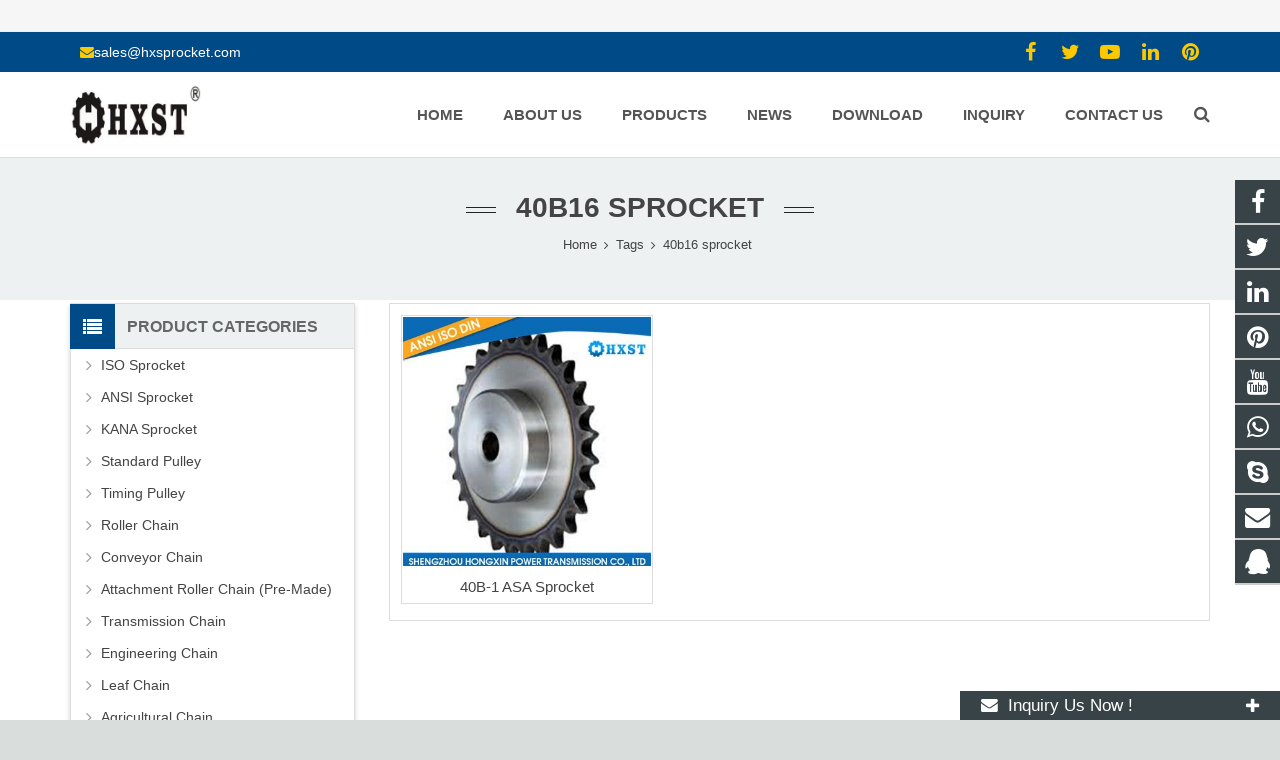

--- FILE ---
content_type: text/html; charset=utf-8
request_url: https://www.hxsprocket.com/tags/40b16+sprocket.html
body_size: 16995
content:
<!DOCTYPE HTML><html lang="en"><head><!-- Google tag (gtag.js) -->
<script async src="https://www.googletagmanager.com/gtag/js?id=G-5HWZ1KH5F3"></script>
<script>
  window.dataLayer = window.dataLayer || [];
  function gtag(){dataLayer.push(arguments);}
  gtag('js', new Date());

  gtag('config', 'G-5HWZ1KH5F3');
</script>
<!-- Google tag (gtag.js) -->
<script async src="https://www.googletagmanager.com/gtag/js?id=G-ER37SJXXVE">
</script>
<script>
  window.dataLayer = window.dataLayer || [];
  function gtag(){dataLayer.push(arguments);}
  gtag('js', new Date());

  gtag('config', 'G-ER37SJXXVE');
</script><meta charset="UTF-8"><meta name="viewport" content="width=device-width, initial-scale=1, maximum-scale=1"><title>40b16 sprocket - Shengzhou Hongxin Transmission Co., Ltd</title><meta name="keywords" content="40b16 sprocket,Shengzhou Hongxin Transmission Co., Ltd" /><meta name="description" content="40b16 sprocket,Shengzhou Hongxin Transmission Co., Ltd" /><link rel="shortcut icon" href="/Uploads/flash/5da07ca230f1d.PNG" /><link rel="canonical" href="https://www.hxsprocket.com/tags/40b16+sprocket.html" /><link rel='stylesheet' id='us-base-css' href='/xiaoyucms/css/xiaoyuer.css' media='all' /><script type="text/javascript">
			if (!/Android|webOS|iPhone|iPad|iPod|BlackBerry|IEMobile|Opera Mini/i.test(navigator.userAgent)) {
                var root = document.getElementsByTagName('html')[0] root.className += " no-touch";
            }
</script><style type="text/css" id="wp-custom-css">/* You can add your own CSS here. Click the help icon above to learn more. */ @media only screen and ( max-width: 768px ) { .extbkbox input, .extbkbox textarea{line-height: 2rem !important;height: 2rem !important; padding: 0 .8rem;} .extbkbox p{margin-bottom:1px !important;} }</style><!--首页Advatange变色--><style type="text/css" id="wp-custom-css">/* You can add your own CSS here. Click the help icon above to learn more. */ @media screen and (max-width: 767px) { td, th { padding: 2px !important;} } .homeadsun{padding:27px 37px;} .homeadsun:hover {background: #fff none repeat scroll 0 0;} .yb_conct{top:26% !important;}</style></head><body class="page-template-default page l-body header_hor header_inpos_top state_default" itemscope="itemscope" itemtype="https://schema.org/WebPage"><div class="l-canvas sidebar_left type_wide titlebar_default"><!-- Event snippet for chain sprocket hongxin conversion page -->
<script>
  gtag('event', 'conversion', {'send_to': 'AW-984942592/wrHLCKWdxbMBEICQ1NUD'});
</script>

<script src="//code.tidio.co/bblrbf0r5xzgfqdrcfcmjwbixdbywawx.js" async></script>
<header class="l-header pos_fixed bg_solid shadow_thin" itemscope="itemscope" itemtype="https://schema.org/WPHeader"><section class="topbar"><div class="inner"><div class="topbar-lt xiaoyuer"></div><div class="topbar-rt"><div class="subnav"></div></div></div></section><div class="l-subheader at_top"><div class="l-subheader-h"><div class="l-subheader-cell at_left"><div class="w-html ush_html_2"><div id="headeremail"><p><i class="fa fa-envelope"></i><a href="mailto:sales@hxsprocket.com">sales@hxsprocket.com</a></p></div></div></div><div class="l-subheader-cell at_center"></div><div class="l-subheader-cell at_right"><div class="w-html ush_html_1"><p><div class="w-socials align_left style_default color_text index_1" style="font-size:20px;"><div class="w-socials-list"><div class="w-socials-item facebook"><a class="w-socials-item-link" href="https://www.facebook.com/jakezhu.zhu" target="_blank" rel="nofollow"><span class="w-socials-item-link-hover"></span></a><div class="w-socials-item-popup"><span>Facebook</span></div></div><div class="w-socials-item twitter"><a class="w-socials-item-link" href="https://twitter.com/zhuyujk" target="_blank" rel="nofollow"><span class="w-socials-item-link-hover"></span></a><div class="w-socials-item-popup"><span>Twitter</span></div></div><div class="w-socials-item youtube"><a class="w-socials-item-link" href="https://www.youtube.com/channel/UCrePHfuadcLm1bKXpTuS3Kw" target="_blank" rel="nofollow"><span class="w-socials-item-link-hover"></span></a><div class="w-socials-item-popup"><span>Youtube</span></div></div><div class="w-socials-item linkedin"><a class="w-socials-item-link" href="https://www.linkedin.com/in/jake-zhu-60660b5a/" target="_blank" rel="nofollow"><span class="w-socials-item-link-hover"></span></a><div class="w-socials-item-popup"><span>LinkedIn</span></div></div><div class="w-socials-item pinterest"><a class="w-socials-item-link" href="https://nl.pinterest.com/Hxsprocket/" target="_blank" rel="nofollow"><span class="w-socials-item-link-hover"></span></a><div class="w-socials-item-popup"><span>Pinterest</span></div></div></div></div></p></div></div></div></div><div class="l-subheader at_middle"><div class="l-subheader-h"><div class="l-subheader-cell at_left"><div class="w-img ush_image_1"><div class="w-img-h"><img class="for_default" data-original="/Uploads/flash/6772720825e63.jpg" alt="Shengzhou Hongxin Transmission Co., Ltd" width="180" height="28"  /></div></div></div><div class="l-subheader-cell at_center"></div><div class="l-subheader-cell at_right"><nav class="w-nav type_desktop animation_height height_full ush_menu_1" itemscope="itemscope" itemtype="https://schema.org/SiteNavigationElement"><a class="w-nav-control" href="javascript:void(0);"></a><ul class="w-nav-list level_1 hover_simple hidden"><style>
	.current-menu-item {
		border: 0px solid #00AB6C;
		background-color:#555555;
	}
</style><li class="menu-item menu-item-type-post_type menu-item-object-page page_item w-nav-item level_1 "><a class="w-nav-anchor level_1  " href="/" title="Home"><span class="w-nav-title">Home</span><span class="w-nav-arrow"></span></a></li><li class="menu-item menu-item-type-post_type menu-item-object-page w-nav-item level_1 "><a class="w-nav-anchor level_1" href="/About-us.html" title="About us"><span class="w-nav-title">About us</span><span class="w-nav-arrow"></span></a></li><li class="menu-item menu-item-type-post_type menu-item-object-page menu-item-has-children w-nav-item level_1 "><a class="w-nav-anchor level_1" href="/products-Professional-Chain-Sprocket-Transmission-Parts-Manufacturer.html" title="Products"><span class="w-nav-title">Products</span><span class="w-nav-arrow"></span></a><ul class="w-nav-list level_2"><li class="menu-item menu-item-type-taxonomy menu-item-object-category menu-item-has-children w-nav-item level_2 "><a class="w-nav-anchor level_2" href="/ISO-Sprocket.html" title="ISO Sprocket"><span class="w-nav-title">ISO Sprocket</span><span class="w-nav-arrow"></span></a><ul class="w-nav-list level_3"><li class="menu-item menu-item-type-taxonomy menu-item-object-category w-nav-item level_2 "><a class="w-nav-anchor level_2" href="/Stock-Sprocket.html" title="Stock Sprocket"><span class="w-nav-title">Stock Sprocket</span><span class="w-nav-arrow"></span></a></li><li class="menu-item menu-item-type-taxonomy menu-item-object-category w-nav-item level_2 "><a class="w-nav-anchor level_2" href="/-Finished-Bore-Sprocket.html" title=" Finished Bore Sprocket"><span class="w-nav-title"> Finished Bore Sprocket</span><span class="w-nav-arrow"></span></a></li><li class="menu-item menu-item-type-taxonomy menu-item-object-category w-nav-item level_2 "><a class="w-nav-anchor level_2" href="/ASA-Sprocket.html" title="ASA  Sprocket"><span class="w-nav-title">ASA  Sprocket</span><span class="w-nav-arrow"></span></a></li><li class="menu-item menu-item-type-taxonomy menu-item-object-category w-nav-item level_2 "><a class="w-nav-anchor level_2" href="/Taper-lock-Sprocket.html" title="Taper lock Sprocket"><span class="w-nav-title">Taper lock Sprocket</span><span class="w-nav-arrow"></span></a></li><li class="menu-item menu-item-type-taxonomy menu-item-object-category w-nav-item level_2 "><a class="w-nav-anchor level_2" href="/Ball-Bearing-Idler-Sprocket.html" title="Ball Bearing Idler Sprocket"><span class="w-nav-title">Ball Bearing Idler Sprocket</span><span class="w-nav-arrow"></span></a></li><li class="menu-item menu-item-type-taxonomy menu-item-object-category w-nav-item level_2 "><a class="w-nav-anchor level_2" href="/06B-08B-10B-12B-16B-Stainless-steel-Sprocket.html" title="06B 08B 10B 12B 16B Stainless steel Sprocket"><span class="w-nav-title">06B 08B 10B 12B 16B Stainless steel Sprocket</span><span class="w-nav-arrow"></span></a></li><li class="menu-item menu-item-type-taxonomy menu-item-object-category w-nav-item level_2 "><a class="w-nav-anchor level_2" href="/06A-2-08A-2-10A-2-12A-2-16A-2-Double-Platewheels-For-2-Single-Chain.html" title="06A-2 08A-2 10A-2 12A-2 16A-2 Double Platewheels For 2 Single Chain"><span class="w-nav-title">06A-2 08A-2 10A-2 12A-2 16A-2 Double Platewheels For 2 Single Chain</span><span class="w-nav-arrow"></span></a></li><li class="menu-item menu-item-type-taxonomy menu-item-object-category w-nav-item level_2 "><a class="w-nav-anchor level_2" href="/Butterfly-valve.html" title="Butterfly valve"><span class="w-nav-title">Butterfly valve</span><span class="w-nav-arrow"></span></a></li></ul></li><li class="menu-item menu-item-type-taxonomy menu-item-object-category menu-item-has-children w-nav-item level_2 "><a class="w-nav-anchor level_2" href="/ANSI-Sprocket.html" title="ANSI Sprocket"><span class="w-nav-title">ANSI Sprocket</span><span class="w-nav-arrow"></span></a><ul class="w-nav-list level_3"><li class="menu-item menu-item-type-taxonomy menu-item-object-category w-nav-item level_2 "><a class="w-nav-anchor level_2" href="/Stock-Sprocket-1.html" title="Stock Sprocket"><span class="w-nav-title">Stock Sprocket</span><span class="w-nav-arrow"></span></a></li><li class="menu-item menu-item-type-taxonomy menu-item-object-category w-nav-item level_2 "><a class="w-nav-anchor level_2" href="/Finished-Bore-Sprocket.html" title="Finished Bore Sprocket"><span class="w-nav-title">Finished Bore Sprocket</span><span class="w-nav-arrow"></span></a></li><li class="menu-item menu-item-type-taxonomy menu-item-object-category w-nav-item level_2 "><a class="w-nav-anchor level_2" href="/WELD-ON-Sprocket.html" title="WELD-ON Sprocket"><span class="w-nav-title">WELD-ON Sprocket</span><span class="w-nav-arrow"></span></a></li><li class="menu-item menu-item-type-taxonomy menu-item-object-category w-nav-item level_2 "><a class="w-nav-anchor level_2" href="/Taper-lock-Sprocket-2.html" title="Taper lock Sprocket"><span class="w-nav-title">Taper lock Sprocket</span><span class="w-nav-arrow"></span></a></li><li class="menu-item menu-item-type-taxonomy menu-item-object-category w-nav-item level_2 "><a class="w-nav-anchor level_2" href="/Stainless-Steel-Sprocket-008.html" title="Stainless Steel Sprocket"><span class="w-nav-title">Stainless Steel Sprocket</span><span class="w-nav-arrow"></span></a></li><li class="menu-item menu-item-type-taxonomy menu-item-object-category w-nav-item level_2 "><a class="w-nav-anchor level_2" href="/Ball-Bearing-Idler-Sprocket-3.html" title="Ball Bearing Idler Sprocket"><span class="w-nav-title">Ball Bearing Idler Sprocket</span><span class="w-nav-arrow"></span></a></li><li class="menu-item menu-item-type-taxonomy menu-item-object-category w-nav-item level_2 "><a class="w-nav-anchor level_2" href="/Double-Platewheels-For-2-Single-Chain-2.html" title="Double Platewheels For 2 Single Chain"><span class="w-nav-title">Double Platewheels For 2 Single Chain</span><span class="w-nav-arrow"></span></a></li><li class="menu-item menu-item-type-taxonomy menu-item-object-category w-nav-item level_2 "><a class="w-nav-anchor level_2" href="/Taper-Lock-Double-platewheels-for-Two-single-chain.html" title="Taper Lock Double platewheels for Two single chain"><span class="w-nav-title">Taper Lock Double platewheels for Two single chain</span><span class="w-nav-arrow"></span></a></li><li class="menu-item menu-item-type-taxonomy menu-item-object-category w-nav-item level_2 "><a class="w-nav-anchor level_2" href="/Double-Pitch-Sprocket.html" title=" Double Pitch Sprocket"><span class="w-nav-title"> Double Pitch Sprocket</span><span class="w-nav-arrow"></span></a></li><li class="menu-item menu-item-type-taxonomy menu-item-object-category w-nav-item level_2 "><a class="w-nav-anchor level_2" href="/Sprocket-With-Split-Taper-Bushing.html" title="Sprocket With Split Taper Bushing"><span class="w-nav-title">Sprocket With Split Taper Bushing</span><span class="w-nav-arrow"></span></a></li><li class="menu-item menu-item-type-taxonomy menu-item-object-category w-nav-item level_2 "><a class="w-nav-anchor level_2" href="/QD-Bushing-Sprocket-1.html" title="QD Bushing Sprocket"><span class="w-nav-title">QD Bushing Sprocket</span><span class="w-nav-arrow"></span></a></li></ul></li><li class="menu-item menu-item-type-taxonomy menu-item-object-category menu-item-has-children w-nav-item level_2 "><a class="w-nav-anchor level_2" href="/KANA-Sprocket-.html" title="KANA Sprocket "><span class="w-nav-title">KANA Sprocket </span><span class="w-nav-arrow"></span></a><ul class="w-nav-list level_3"><li class="menu-item menu-item-type-taxonomy menu-item-object-category w-nav-item level_2 "><a class="w-nav-anchor level_2" href="/Stock-Sprocket-3.html" title="Stock Sprocket"><span class="w-nav-title">Stock Sprocket</span><span class="w-nav-arrow"></span></a></li><li class="menu-item menu-item-type-taxonomy menu-item-object-category w-nav-item level_2 "><a class="w-nav-anchor level_2" href="/Finished-Bore-Sprocket-3.html" title=" Finished Bore Sprocket"><span class="w-nav-title"> Finished Bore Sprocket</span><span class="w-nav-arrow"></span></a></li><li class="menu-item menu-item-type-taxonomy menu-item-object-category w-nav-item level_2 "><a class="w-nav-anchor level_2" href="/Double-Sprocket.html" title="Double Sprocket"><span class="w-nav-title">Double Sprocket</span><span class="w-nav-arrow"></span></a></li><li class="menu-item menu-item-type-taxonomy menu-item-object-category w-nav-item level_2 "><a class="w-nav-anchor level_2" href="/Single-Double-Sprocket.html" title="Single Double Sprocket"><span class="w-nav-title">Single Double Sprocket</span><span class="w-nav-arrow"></span></a></li><li class="menu-item menu-item-type-taxonomy menu-item-object-category w-nav-item level_2 "><a class="w-nav-anchor level_2" href="/Stainless-Steel-Sprocket.html" title="Stainless Steel Sprocket"><span class="w-nav-title">Stainless Steel Sprocket</span><span class="w-nav-arrow"></span></a></li><li class="menu-item menu-item-type-taxonomy menu-item-object-category w-nav-item level_2 "><a class="w-nav-anchor level_2" href="/Double-Pitch-Sprocket-3.html" title="Double Pitch Sprocket"><span class="w-nav-title">Double Pitch Sprocket</span><span class="w-nav-arrow"></span></a></li></ul></li><li class="menu-item menu-item-type-taxonomy menu-item-object-category menu-item-has-children w-nav-item level_2 "><a class="w-nav-anchor level_2" href="/Standard-Pulley.html" title="Standard Pulley"><span class="w-nav-title">Standard Pulley</span><span class="w-nav-arrow"></span></a><ul class="w-nav-list level_3"><li class="menu-item menu-item-type-taxonomy menu-item-object-category w-nav-item level_2 "><a class="w-nav-anchor level_2" href="/Stock-Standard-Pulley.html" title="Stock Standard Pulley"><span class="w-nav-title">Stock Standard Pulley</span><span class="w-nav-arrow"></span></a></li><li class="menu-item menu-item-type-taxonomy menu-item-object-category w-nav-item level_2 "><a class="w-nav-anchor level_2" href="/Taper-Bore-Pulley.html" title="Taper Bore Pulley"><span class="w-nav-title">Taper Bore Pulley</span><span class="w-nav-arrow"></span></a></li><li class="menu-item menu-item-type-taxonomy menu-item-object-category w-nav-item level_2 "><a class="w-nav-anchor level_2" href="/Sheaves.html" title=" Sheaves "><span class="w-nav-title"> Sheaves </span><span class="w-nav-arrow"></span></a></li></ul></li><li class="menu-item menu-item-type-taxonomy menu-item-object-category menu-item-has-children w-nav-item level_2 "><a class="w-nav-anchor level_2" href="/Timing-Pulley.html" title="Timing  Pulley"><span class="w-nav-title">Timing  Pulley</span><span class="w-nav-arrow"></span></a><ul class="w-nav-list level_3"><li class="menu-item menu-item-type-taxonomy menu-item-object-category w-nav-item level_2 "><a class="w-nav-anchor level_2" href="/H-Timing-Pulley.html" title="H Timing Pulley"><span class="w-nav-title">H Timing Pulley</span><span class="w-nav-arrow"></span></a></li><li class="menu-item menu-item-type-taxonomy menu-item-object-category w-nav-item level_2 "><a class="w-nav-anchor level_2" href="/Timing-Pulley-XH.html" title="Timing Pulley XH"><span class="w-nav-title">Timing Pulley XH</span><span class="w-nav-arrow"></span></a></li><li class="menu-item menu-item-type-taxonomy menu-item-object-category w-nav-item level_2 "><a class="w-nav-anchor level_2" href="/Timing-Pulley-MXL.html" title="Timing Pulley MXL"><span class="w-nav-title">Timing Pulley MXL</span><span class="w-nav-arrow"></span></a></li><li class="menu-item menu-item-type-taxonomy menu-item-object-category w-nav-item level_2 "><a class="w-nav-anchor level_2" href="/Timing-Pulley-L.html" title="Timing Pulley L"><span class="w-nav-title">Timing Pulley L</span><span class="w-nav-arrow"></span></a></li><li class="menu-item menu-item-type-taxonomy menu-item-object-category w-nav-item level_2 "><a class="w-nav-anchor level_2" href="/T-Timing-Pulley.html" title="T Timing Pulley"><span class="w-nav-title">T Timing Pulley</span><span class="w-nav-arrow"></span></a></li><li class="menu-item menu-item-type-taxonomy menu-item-object-category w-nav-item level_2 "><a class="w-nav-anchor level_2" href="/Timing-Pulley-AT.html" title="Timing Pulley AT"><span class="w-nav-title">Timing Pulley AT</span><span class="w-nav-arrow"></span></a></li><li class="menu-item menu-item-type-taxonomy menu-item-object-category w-nav-item level_2 "><a class="w-nav-anchor level_2" href="/Timing-Pulley-HTP.html" title=" Timing Pulley HTP"><span class="w-nav-title"> Timing Pulley HTP</span><span class="w-nav-arrow"></span></a></li></ul></li><li class="menu-item menu-item-type-taxonomy menu-item-object-category menu-item-has-children w-nav-item level_2 "><a class="w-nav-anchor level_2" href="/Roller-Chain.html" title="Roller Chain"><span class="w-nav-title">Roller Chain</span><span class="w-nav-arrow"></span></a><ul class="w-nav-list level_3"><li class="menu-item menu-item-type-taxonomy menu-item-object-category w-nav-item level_2 "><a class="w-nav-anchor level_2" href="/Short-Pitch-Precision-Roller-ChainA-Series.html" title="Short Pitch Precision Roller Chain(A Series)"><span class="w-nav-title">Short Pitch Precision Roller Chain(A Series)</span><span class="w-nav-arrow"></span></a></li><li class="menu-item menu-item-type-taxonomy menu-item-object-category w-nav-item level_2 "><a class="w-nav-anchor level_2" href="/Short-pitch-precision-roller-chainB-series.html" title="Short pitch precision roller chain(B series)"><span class="w-nav-title">Short pitch precision roller chain(B series)</span><span class="w-nav-arrow"></span></a></li><li class="menu-item menu-item-type-taxonomy menu-item-object-category w-nav-item level_2 "><a class="w-nav-anchor level_2" href="/Double-Pitch-Roller-Chain.html" title="Double Pitch Roller Chain"><span class="w-nav-title">Double Pitch Roller Chain</span><span class="w-nav-arrow"></span></a></li><li class="menu-item menu-item-type-taxonomy menu-item-object-category w-nav-item level_2 "><a class="w-nav-anchor level_2" href="/Heavy-Type-Chain.html" title="Heavy Type Chain"><span class="w-nav-title">Heavy Type Chain</span><span class="w-nav-arrow"></span></a></li><li class="menu-item menu-item-type-taxonomy menu-item-object-category w-nav-item level_2 "><a class="w-nav-anchor level_2" href="/Hollow-Pin-Chain.html" title="Hollow Pin Chain"><span class="w-nav-title">Hollow Pin Chain</span><span class="w-nav-arrow"></span></a></li><li class="menu-item menu-item-type-taxonomy menu-item-object-category w-nav-item level_2 "><a class="w-nav-anchor level_2" href="/Straight-Link-Plate-Chain.html" title="Straight Link Plate Chain"><span class="w-nav-title">Straight Link Plate Chain</span><span class="w-nav-arrow"></span></a></li><li class="menu-item menu-item-type-taxonomy menu-item-object-category w-nav-item level_2 "><a class="w-nav-anchor level_2" href="/Cotter-Type-Chain.html" title="Cotter Type Chain"><span class="w-nav-title">Cotter Type Chain</span><span class="w-nav-arrow"></span></a></li><li class="menu-item menu-item-type-taxonomy menu-item-object-category w-nav-item level_2 "><a class="w-nav-anchor level_2" href="/Nickel-Plated-Chain.html" title="Nickel-Plated Chain"><span class="w-nav-title">Nickel-Plated Chain</span><span class="w-nav-arrow"></span></a></li><li class="menu-item menu-item-type-taxonomy menu-item-object-category w-nav-item level_2 "><a class="w-nav-anchor level_2" href="/Zinc-Plated-Chain.html" title="Zinc-Plated Chain"><span class="w-nav-title">Zinc-Plated Chain</span><span class="w-nav-arrow"></span></a></li><li class="menu-item menu-item-type-taxonomy menu-item-object-category w-nav-item level_2 "><a class="w-nav-anchor level_2" href="/Coupling-Roller-Chain-.html" title="Coupling Roller Chain "><span class="w-nav-title">Coupling Roller Chain </span><span class="w-nav-arrow"></span></a></li><li class="menu-item menu-item-type-taxonomy menu-item-object-category w-nav-item level_2 "><a class="w-nav-anchor level_2" href="/Stainless-Steel-Roller-Chain.html" title="Stainless Steel Roller Chain"><span class="w-nav-title">Stainless Steel Roller Chain</span><span class="w-nav-arrow"></span></a></li></ul></li><li class="menu-item menu-item-type-taxonomy menu-item-object-category menu-item-has-children w-nav-item level_2 "><a class="w-nav-anchor level_2" href="/Conveyor-Chain.html" title="Conveyor Chain"><span class="w-nav-title">Conveyor Chain</span><span class="w-nav-arrow"></span></a><ul class="w-nav-list level_3"><li class="menu-item menu-item-type-taxonomy menu-item-object-category w-nav-item level_2 "><a class="w-nav-anchor level_2" href="/Lumber-Conveyor-Chain.html" title="Lumber Conveyor Chain"><span class="w-nav-title">Lumber Conveyor Chain</span><span class="w-nav-arrow"></span></a></li><li class="menu-item menu-item-type-taxonomy menu-item-object-category w-nav-item level_2 "><a class="w-nav-anchor level_2" href="/M-Series-Conveyor-Chain.html" title="M Series Conveyor Chain"><span class="w-nav-title">M Series Conveyor Chain</span><span class="w-nav-arrow"></span></a></li><li class="menu-item menu-item-type-taxonomy menu-item-object-category w-nav-item level_2 "><a class="w-nav-anchor level_2" href="/MT-Series-Conveyor-Chain.html" title="MT Series Conveyor Chain"><span class="w-nav-title">MT Series Conveyor Chain</span><span class="w-nav-arrow"></span></a></li><li class="menu-item menu-item-type-taxonomy menu-item-object-category w-nav-item level_2 "><a class="w-nav-anchor level_2" href="/MC-Series-Conveyor-Chain.html" title="MC Series Conveyor Chain"><span class="w-nav-title">MC Series Conveyor Chain</span><span class="w-nav-arrow"></span></a></li><li class="menu-item menu-item-type-taxonomy menu-item-object-category w-nav-item level_2 "><a class="w-nav-anchor level_2" href="/FV-Conveyor-Chain.html" title="FV  Conveyor Chain"><span class="w-nav-title">FV  Conveyor Chain</span><span class="w-nav-arrow"></span></a></li><li class="menu-item menu-item-type-taxonomy menu-item-object-category w-nav-item level_2 "><a class="w-nav-anchor level_2" href="/Double-plus-chain-1.html" title="Double plus chain"><span class="w-nav-title">Double plus chain</span><span class="w-nav-arrow"></span></a></li><li class="menu-item menu-item-type-taxonomy menu-item-object-category w-nav-item level_2 "><a class="w-nav-anchor level_2" href="/Side-Bow-Chain.html" title="Side Bow Chain"><span class="w-nav-title">Side Bow Chain</span><span class="w-nav-arrow"></span></a></li><li class="menu-item menu-item-type-taxonomy menu-item-object-category w-nav-item level_2 "><a class="w-nav-anchor level_2" href="/Sugar-Chain.html" title="Sugar  Chain"><span class="w-nav-title">Sugar  Chain</span><span class="w-nav-arrow"></span></a></li><li class="menu-item menu-item-type-taxonomy menu-item-object-category w-nav-item level_2 "><a class="w-nav-anchor level_2" href="/WDH-Drag-Chains.html" title="WDH Drag Chains"><span class="w-nav-title">WDH Drag Chains</span><span class="w-nav-arrow"></span></a></li><li class="menu-item menu-item-type-taxonomy menu-item-object-category w-nav-item level_2 "><a class="w-nav-anchor level_2" href="/Rubber-Gloves-Machine-Conveyor-Chain-1.html" title="Rubber Gloves Machine Conveyor Chain"><span class="w-nav-title">Rubber Gloves Machine Conveyor Chain</span><span class="w-nav-arrow"></span></a></li></ul></li><li class="menu-item menu-item-type-taxonomy menu-item-object-category menu-item-has-children w-nav-item level_2 "><a class="w-nav-anchor level_2" href="/Attachment-Roller-Chain-Pre-Made.html" title="Attachment Roller Chain (Pre-Made)"><span class="w-nav-title">Attachment Roller Chain (Pre-Made)</span><span class="w-nav-arrow"></span></a><ul class="w-nav-list level_3"><li class="menu-item menu-item-type-taxonomy menu-item-object-category w-nav-item level_2 "><a class="w-nav-anchor level_2" href="/A1-Attachment-Roller-Chain.html" title="A1 Attachment Roller Chain"><span class="w-nav-title">A1 Attachment Roller Chain</span><span class="w-nav-arrow"></span></a></li><li class="menu-item menu-item-type-taxonomy menu-item-object-category w-nav-item level_2 "><a class="w-nav-anchor level_2" href="/K-1-Attachment-Roller-Chain.html" title="K-1 Attachment Roller Chain"><span class="w-nav-title">K-1 Attachment Roller Chain</span><span class="w-nav-arrow"></span></a></li></ul></li><li class="menu-item menu-item-type-taxonomy menu-item-object-category menu-item-has-children w-nav-item level_2 "><a class="w-nav-anchor level_2" href="/Transmission-Chain.html" title="Transmission Chain"><span class="w-nav-title">Transmission Chain</span><span class="w-nav-arrow"></span></a><ul class="w-nav-list level_3"><li class="menu-item menu-item-type-taxonomy menu-item-object-category w-nav-item level_2 "><a class="w-nav-anchor level_2" href="/Motorcycle-Chain.html" title="Motorcycle Chain"><span class="w-nav-title">Motorcycle Chain</span><span class="w-nav-arrow"></span></a></li><li class="menu-item menu-item-type-taxonomy menu-item-object-category w-nav-item level_2 "><a class="w-nav-anchor level_2" href="/Silent-Chain.html" title="Silent Chain"><span class="w-nav-title">Silent Chain</span><span class="w-nav-arrow"></span></a></li><li class="menu-item menu-item-type-taxonomy menu-item-object-category w-nav-item level_2 "><a class="w-nav-anchor level_2" href="/Coupling-Chain.html" title="Coupling Chain"><span class="w-nav-title">Coupling Chain</span><span class="w-nav-arrow"></span></a></li></ul></li><li class="menu-item menu-item-type-taxonomy menu-item-object-category menu-item-has-children w-nav-item level_2 "><a class="w-nav-anchor level_2" href="/Engineering-Chain.html" title="Engineering Chain"><span class="w-nav-title">Engineering Chain</span><span class="w-nav-arrow"></span></a><ul class="w-nav-list level_3"><li class="menu-item menu-item-type-taxonomy menu-item-object-category w-nav-item level_2 "><a class="w-nav-anchor level_2" href="/Welded-Steel-Chain.html" title="Welded Steel Chain"><span class="w-nav-title">Welded Steel Chain</span><span class="w-nav-arrow"></span></a></li><li class="menu-item menu-item-type-taxonomy menu-item-object-category w-nav-item level_2 "><a class="w-nav-anchor level_2" href="/Steel-Pintle-Chain.html" title="Steel Pintle Chain"><span class="w-nav-title">Steel Pintle Chain</span><span class="w-nav-arrow"></span></a></li><li class="menu-item menu-item-type-taxonomy menu-item-object-category w-nav-item level_2 "><a class="w-nav-anchor level_2" href="/Double-Flex-Chain.html" title="Double Flex Chain"><span class="w-nav-title">Double Flex Chain</span><span class="w-nav-arrow"></span></a></li></ul></li><li class="menu-item menu-item-type-taxonomy menu-item-object-category menu-item-has-children w-nav-item level_2 "><a class="w-nav-anchor level_2" href="/Leaf-Chain.html" title="Leaf Chain"><span class="w-nav-title">Leaf Chain</span><span class="w-nav-arrow"></span></a><ul class="w-nav-list level_3"><li class="menu-item menu-item-type-taxonomy menu-item-object-category w-nav-item level_2 "><a class="w-nav-anchor level_2" href="/AL-Leaf-Chain.html" title="AL  Leaf Chain"><span class="w-nav-title">AL  Leaf Chain</span><span class="w-nav-arrow"></span></a></li><li class="menu-item menu-item-type-taxonomy menu-item-object-category w-nav-item level_2 "><a class="w-nav-anchor level_2" href="/BL-Leaf-Chain.html" title="BL  Leaf Chain"><span class="w-nav-title">BL  Leaf Chain</span><span class="w-nav-arrow"></span></a></li><li class="menu-item menu-item-type-taxonomy menu-item-object-category w-nav-item level_2 "><a class="w-nav-anchor level_2" href="/EL-Leaf-Chain-1.html" title="EL  Leaf Chain"><span class="w-nav-title">EL  Leaf Chain</span><span class="w-nav-arrow"></span></a></li></ul></li><li class="menu-item menu-item-type-taxonomy menu-item-object-category menu-item-has-children w-nav-item level_2 "><a class="w-nav-anchor level_2" href="/Agricultural-chain.html" title="Agricultural Chain"><span class="w-nav-title">Agricultural Chain</span><span class="w-nav-arrow"></span></a><ul class="w-nav-list level_3"><li class="menu-item menu-item-type-taxonomy menu-item-object-category w-nav-item level_2 "><a class="w-nav-anchor level_2" href="/S-Type-Steel-Agricultural-Chain.html" title=" S Type Steel Agricultural Chain"><span class="w-nav-title"> S Type Steel Agricultural Chain</span><span class="w-nav-arrow"></span></a></li><li class="menu-item menu-item-type-taxonomy menu-item-object-category w-nav-item level_2 "><a class="w-nav-anchor level_2" href="/CA-Type-Steel-Agricultural-Chain.html" title="CA Type Steel Agricultural Chain"><span class="w-nav-title">CA Type Steel Agricultural Chain</span><span class="w-nav-arrow"></span></a></li><li class="menu-item menu-item-type-taxonomy menu-item-object-category w-nav-item level_2 "><a class="w-nav-anchor level_2" href="/A-Type-Steel-Agricultural-Chain.html" title="A Type Steel Agricultural Chain"><span class="w-nav-title">A Type Steel Agricultural Chain</span><span class="w-nav-arrow"></span></a></li><li class="menu-item menu-item-type-taxonomy menu-item-object-category w-nav-item level_2 "><a class="w-nav-anchor level_2" href="/ZGS38-Combine-Harvester-Chain.html" title="ZGS38 Combine Harvester Chain"><span class="w-nav-title">ZGS38 Combine Harvester Chain</span><span class="w-nav-arrow"></span></a></li><li class="menu-item menu-item-type-taxonomy menu-item-object-category w-nav-item level_2 "><a class="w-nav-anchor level_2" href="/Corn-Harvester-Chain.html" title="Corn Harvester Chain"><span class="w-nav-title">Corn Harvester Chain</span><span class="w-nav-arrow"></span></a></li></ul></li><li class="menu-item menu-item-type-taxonomy menu-item-object-category menu-item-has-children w-nav-item level_2 "><a class="w-nav-anchor level_2" href="/Gear-and-Rack.html" title="Gear and Rack"><span class="w-nav-title">Gear and Rack</span><span class="w-nav-arrow"></span></a><ul class="w-nav-list level_3"><li class="menu-item menu-item-type-taxonomy menu-item-object-category w-nav-item level_2 "><a class="w-nav-anchor level_2" href="/Gear.html" title="Gear"><span class="w-nav-title">Gear</span><span class="w-nav-arrow"></span></a></li><li class="menu-item menu-item-type-taxonomy menu-item-object-category w-nav-item level_2 "><a class="w-nav-anchor level_2" href="/Gear-Rack.html" title="Gear Rack "><span class="w-nav-title">Gear Rack </span><span class="w-nav-arrow"></span></a></li></ul></li><li class="menu-item menu-item-type-taxonomy menu-item-object-category w-nav-item level_2 "><a class="w-nav-anchor level_2" href="/Coupling.html" title=" Coupling"><span class="w-nav-title"> Coupling</span><span class="w-nav-arrow"></span></a></li><li class="menu-item menu-item-type-taxonomy menu-item-object-category menu-item-has-children w-nav-item level_2 "><a class="w-nav-anchor level_2" href="/QD-Bushing--HUB.html" title="QD Bushing / HUB"><span class="w-nav-title">QD Bushing / HUB</span><span class="w-nav-arrow"></span></a><ul class="w-nav-list level_3"><li class="menu-item menu-item-type-taxonomy menu-item-object-category w-nav-item level_2 "><a class="w-nav-anchor level_2" href="/QD-Bushing.html" title="QD Bushing"><span class="w-nav-title">QD Bushing</span><span class="w-nav-arrow"></span></a></li><li class="menu-item menu-item-type-taxonomy menu-item-object-category w-nav-item level_2 "><a class="w-nav-anchor level_2" href="/WH-WELD-ON-HUB.html" title="WH WELD-ON HUB"><span class="w-nav-title">WH WELD-ON HUB</span><span class="w-nav-arrow"></span></a></li><li class="menu-item menu-item-type-taxonomy menu-item-object-category w-nav-item level_2 "><a class="w-nav-anchor level_2" href="/Taper-Bolt--ON-HUB.html" title="Taper Bolt- ON HUB"><span class="w-nav-title">Taper Bolt- ON HUB</span><span class="w-nav-arrow"></span></a></li><li class="menu-item menu-item-type-taxonomy menu-item-object-category w-nav-item level_2 "><a class="w-nav-anchor level_2" href="/Taper-Bushing.html" title="Taper Bushing"><span class="w-nav-title">Taper Bushing</span><span class="w-nav-arrow"></span></a></li><li class="menu-item menu-item-type-taxonomy menu-item-object-category w-nav-item level_2 "><a class="w-nav-anchor level_2" href="/Steel-Hubs-For-Split-Taper-Bushing.html" title="Steel Hubs For Split Taper Bushing"><span class="w-nav-title">Steel Hubs For Split Taper Bushing</span><span class="w-nav-arrow"></span></a></li><li class="menu-item menu-item-type-taxonomy menu-item-object-category w-nav-item level_2 "><a class="w-nav-anchor level_2" href="/XTB-Bushing.html" title="XTB Bushing"><span class="w-nav-title">XTB Bushing</span><span class="w-nav-arrow"></span></a></li></ul></li><li class="menu-item menu-item-type-taxonomy menu-item-object-category menu-item-has-children w-nav-item level_2 "><a class="w-nav-anchor level_2" href="/Escalator-Part.html" title="Escalator Part"><span class="w-nav-title">Escalator Part</span><span class="w-nav-arrow"></span></a><ul class="w-nav-list level_3"><li class="menu-item menu-item-type-taxonomy menu-item-object-category w-nav-item level_2 "><a class="w-nav-anchor level_2" href="/Escalator-Sprocket.html" title="Escalator Sprocket"><span class="w-nav-title">Escalator Sprocket</span><span class="w-nav-arrow"></span></a></li><li class="menu-item menu-item-type-taxonomy menu-item-object-category w-nav-item level_2 "><a class="w-nav-anchor level_2" href="/Escalator-Chain.html" title="Escalator Chain"><span class="w-nav-title">Escalator Chain</span><span class="w-nav-arrow"></span></a></li></ul></li><li class="menu-item menu-item-type-taxonomy menu-item-object-category menu-item-has-children w-nav-item level_2 "><a class="w-nav-anchor level_2" href="/Non-stNon-standard-custom-sprocketandard-custom-sprocket.html" title="Non-standard custom sprocket"><span class="w-nav-title">Non-standard custom sprocket</span><span class="w-nav-arrow"></span></a><ul class="w-nav-list level_3"><li class="menu-item menu-item-type-taxonomy menu-item-object-category w-nav-item level_2 "><a class="w-nav-anchor level_2" href="/Agricultural-Sprocket-2.html" title="Agricultural Sprocket"><span class="w-nav-title">Agricultural Sprocket</span><span class="w-nav-arrow"></span></a></li><li class="menu-item menu-item-type-taxonomy menu-item-object-category w-nav-item level_2 "><a class="w-nav-anchor level_2" href="/Oil-Field-Sprocket.html" title="Oil Field Sprocket"><span class="w-nav-title">Oil Field Sprocket</span><span class="w-nav-arrow"></span></a></li><li class="menu-item menu-item-type-taxonomy menu-item-object-category w-nav-item level_2 "><a class="w-nav-anchor level_2" href="/Conveyor-Sprocket.html" title="Conveyor Sprocket"><span class="w-nav-title">Conveyor Sprocket</span><span class="w-nav-arrow"></span></a></li><li class="menu-item menu-item-type-taxonomy menu-item-object-category w-nav-item level_2 "><a class="w-nav-anchor level_2" href="/Split-Roller-Chain-Sprocket.html" title="Split Roller Chain Sprocket"><span class="w-nav-title">Split Roller Chain Sprocket</span><span class="w-nav-arrow"></span></a></li><li class="menu-item menu-item-type-taxonomy menu-item-object-category w-nav-item level_2 "><a class="w-nav-anchor level_2" href="/Ready-Sprockets.html" title="Ready Sprockets"><span class="w-nav-title">Ready Sprockets</span><span class="w-nav-arrow"></span></a></li><li class="menu-item menu-item-type-taxonomy menu-item-object-category w-nav-item level_2 "><a class="w-nav-anchor level_2" href="/Car-washing-sprocket.html" title="Car washing  sprocket"><span class="w-nav-title">Car washing  sprocket</span><span class="w-nav-arrow"></span></a></li><li class="menu-item menu-item-type-taxonomy menu-item-object-category w-nav-item level_2 "><a class="w-nav-anchor level_2" href="/Car-Parking-Sprocket.html" title="Car Parking Sprocket"><span class="w-nav-title">Car Parking Sprocket</span><span class="w-nav-arrow"></span></a></li><li class="menu-item menu-item-type-taxonomy menu-item-object-category w-nav-item level_2 "><a class="w-nav-anchor level_2" href="/Conveyor-packaging-sprocket.html" title="Conveyor packaging  sprocket"><span class="w-nav-title">Conveyor packaging  sprocket</span><span class="w-nav-arrow"></span></a></li><li class="menu-item menu-item-type-taxonomy menu-item-object-category w-nav-item level_2 "><a class="w-nav-anchor level_2" href="/Metallurgical-sprocket.html" title="Metallurgical sprocket"><span class="w-nav-title">Metallurgical sprocket</span><span class="w-nav-arrow"></span></a></li><li class="menu-item menu-item-type-taxonomy menu-item-object-category w-nav-item level_2 "><a class="w-nav-anchor level_2" href="/Timber-processing-chain-conveyor-sprocket.html" title="Timber processing chain conveyor sprocket"><span class="w-nav-title">Timber processing chain conveyor sprocket</span><span class="w-nav-arrow"></span></a></li><li class="menu-item menu-item-type-taxonomy menu-item-object-category w-nav-item level_2 "><a class="w-nav-anchor level_2" href="/Lift-Conveyoring-Equipment-Sprocket.html" title="Lift Conveyoring Equipment Sprocket"><span class="w-nav-title">Lift Conveyoring Equipment Sprocket</span><span class="w-nav-arrow"></span></a></li><li class="menu-item menu-item-type-taxonomy menu-item-object-category w-nav-item level_2 "><a class="w-nav-anchor level_2" href="/Mining-equipment-sprocket.html" title="Mining equipment sprocket"><span class="w-nav-title">Mining equipment sprocket</span><span class="w-nav-arrow"></span></a></li><li class="menu-item menu-item-type-taxonomy menu-item-object-category w-nav-item level_2 "><a class="w-nav-anchor level_2" href="/Textile-machinery-equipment-sprocket.html" title="Textile machinery equipment sprocket"><span class="w-nav-title">Textile machinery equipment sprocket</span><span class="w-nav-arrow"></span></a></li><li class="menu-item menu-item-type-taxonomy menu-item-object-category w-nav-item level_2 "><a class="w-nav-anchor level_2" href="/Recycling-Mechanical-Sprocket.html" title="Recycling Mechanical Sprocket"><span class="w-nav-title">Recycling Mechanical Sprocket</span><span class="w-nav-arrow"></span></a></li><li class="menu-item menu-item-type-taxonomy menu-item-object-category w-nav-item level_2 "><a class="w-nav-anchor level_2" href="/Glass-equipment-chain-conveyor-sprocket.html" title="Glass equipment chain conveyor sprocket"><span class="w-nav-title">Glass equipment chain conveyor sprocket</span><span class="w-nav-arrow"></span></a></li><li class="menu-item menu-item-type-taxonomy menu-item-object-category w-nav-item level_2 "><a class="w-nav-anchor level_2" href="/Sugar-machine-chain-sprocket.html" title="Sugar machine chain sprocket"><span class="w-nav-title">Sugar machine chain sprocket</span><span class="w-nav-arrow"></span></a></li><li class="menu-item menu-item-type-taxonomy menu-item-object-category w-nav-item level_2 "><a class="w-nav-anchor level_2" href="/Cotton-picking-machine-sprocket.html" title="Cotton picking machine sprocket"><span class="w-nav-title">Cotton picking machine sprocket</span><span class="w-nav-arrow"></span></a></li><li class="menu-item menu-item-type-taxonomy menu-item-object-category w-nav-item level_2 "><a class="w-nav-anchor level_2" href="/Fruit-and-vegetable-cleaning-machine-sprocket.html" title="Fruit and vegetable cleaning machine sprocket"><span class="w-nav-title">Fruit and vegetable cleaning machine sprocket</span><span class="w-nav-arrow"></span></a></li><li class="menu-item menu-item-type-taxonomy menu-item-object-category w-nav-item level_2 "><a class="w-nav-anchor level_2" href="/Baler-equipment-sprocket.html" title="Baler equipment sprocket"><span class="w-nav-title">Baler equipment sprocket</span><span class="w-nav-arrow"></span></a></li><li class="menu-item menu-item-type-taxonomy menu-item-object-category w-nav-item level_2 "><a class="w-nav-anchor level_2" href="/Blueberry-harvester-equipment-sprocket.html" title="Blueberry harvester equipment sprocket"><span class="w-nav-title">Blueberry harvester equipment sprocket</span><span class="w-nav-arrow"></span></a></li><li class="menu-item menu-item-type-taxonomy menu-item-object-category w-nav-item level_2 "><a class="w-nav-anchor level_2" href="/Walnut-harvester-system-equipment-sprocket.html" title="Walnut harvester system equipment sprocket"><span class="w-nav-title">Walnut harvester system equipment sprocket</span><span class="w-nav-arrow"></span></a></li><li class="menu-item menu-item-type-taxonomy menu-item-object-category w-nav-item level_2 "><a class="w-nav-anchor level_2" href="/Nitrile-Rubber-Glove-Production-Line-SprocketRubber-Glove-Production-LineSprocket.html" title="Nitrile/Rubber Glove Production Line Sprocket"><span class="w-nav-title">Nitrile/Rubber Glove Production Line Sprocket</span><span class="w-nav-arrow"></span></a></li></ul></li><li class="menu-item menu-item-type-taxonomy menu-item-object-category menu-item-has-children w-nav-item level_2 "><a class="w-nav-anchor level_2" href="/Bearing.html" title="Bearing "><span class="w-nav-title">Bearing </span><span class="w-nav-arrow"></span></a><ul class="w-nav-list level_3"><li class="menu-item menu-item-type-taxonomy menu-item-object-category w-nav-item level_2 "><a class="w-nav-anchor level_2" href="/Deep-groove-ball-bearing.html" title="Deep groove ball bearing"><span class="w-nav-title">Deep groove ball bearing</span><span class="w-nav-arrow"></span></a></li><li class="menu-item menu-item-type-taxonomy menu-item-object-category w-nav-item level_2 "><a class="w-nav-anchor level_2" href="/Angular-contact-ball-bearings.html" title="Angular contact ball bearings"><span class="w-nav-title">Angular contact ball bearings</span><span class="w-nav-arrow"></span></a></li><li class="menu-item menu-item-type-taxonomy menu-item-object-category w-nav-item level_2 "><a class="w-nav-anchor level_2" href="/Thrust-ball-bearing.html" title="Thrust ball bearing"><span class="w-nav-title">Thrust ball bearing</span><span class="w-nav-arrow"></span></a></li><li class="menu-item menu-item-type-taxonomy menu-item-object-category w-nav-item level_2 "><a class="w-nav-anchor level_2" href="/Pillow-Block-Bearing.html" title="Pillow Block Bearing"><span class="w-nav-title">Pillow Block Bearing</span><span class="w-nav-arrow"></span></a></li><li class="menu-item menu-item-type-taxonomy menu-item-object-category w-nav-item level_2 "><a class="w-nav-anchor level_2" href="/Car-Wheel-Hub-Beaing.html" title="Car Wheel Hub Beaing "><span class="w-nav-title">Car Wheel Hub Beaing </span><span class="w-nav-arrow"></span></a></li><li class="menu-item menu-item-type-taxonomy menu-item-object-category w-nav-item level_2 "><a class="w-nav-anchor level_2" href="/Single-Row-Ball-Slewing-Bearing-.html" title="Single Row Ball Slewing Bearing (Series 01)"><span class="w-nav-title">Single Row Ball Slewing Bearing (Series 01)</span><span class="w-nav-arrow"></span></a></li><li class="menu-item menu-item-type-taxonomy menu-item-object-category w-nav-item level_2 "><a class="w-nav-anchor level_2" href="/Single-row-four-point-contact-ball-slewing-bearing-Q-series.html" title="Single row four point contact ball slewing bearing (Q series)"><span class="w-nav-title">Single row four point contact ball slewing bearing (Q series)</span><span class="w-nav-arrow"></span></a></li><li class="menu-item menu-item-type-taxonomy menu-item-object-category w-nav-item level_2 "><a class="w-nav-anchor level_2" href="/Single-Row-Ball-Slewing-Bearing-Non-Gear-HS-series.html" title="Single Row Ball Slewing Bearing Non Gear （HS series）"><span class="w-nav-title">Single Row Ball Slewing Bearing Non Gear （HS series）</span><span class="w-nav-arrow"></span></a></li><li class="menu-item menu-item-type-taxonomy menu-item-object-category w-nav-item level_2 "><a class="w-nav-anchor level_2" href="/Single-row-cross-roller-slewing-bearing-11-series.html" title="Single row cross roller slewing bearing (11 series)"><span class="w-nav-title">Single row cross roller slewing bearing (11 series)</span><span class="w-nav-arrow"></span></a></li><li class="menu-item menu-item-type-taxonomy menu-item-object-category w-nav-item level_2 "><a class="w-nav-anchor level_2" href="/Single-row-cross-roller-slewing-bearing-HJ-series.html" title="Single row cross roller slewing bearing (HJ series)"><span class="w-nav-title">Single row cross roller slewing bearing (HJ series)</span><span class="w-nav-arrow"></span></a></li><li class="menu-item menu-item-type-taxonomy menu-item-object-category w-nav-item level_2 "><a class="w-nav-anchor level_2" href="/Double-volleyball-slewing-bearing-02-series.html" title="Double volleyball slewing bearing (02 series)"><span class="w-nav-title">Double volleyball slewing bearing (02 series)</span><span class="w-nav-arrow"></span></a></li><li class="menu-item menu-item-type-taxonomy menu-item-object-category w-nav-item level_2 "><a class="w-nav-anchor level_2" href="/Three-row-roller-slewing-bearing-13-series.html" title="Three-row roller slewing bearing (13 series)"><span class="w-nav-title">Three-row roller slewing bearing (13 series)</span><span class="w-nav-arrow"></span></a></li></ul></li><li class="menu-item menu-item-type-taxonomy menu-item-object-category w-nav-item level_2 "><a class="w-nav-anchor level_2" href="/Motor.html" title="Motor"><span class="w-nav-title">Motor</span><span class="w-nav-arrow"></span></a></li><li class="menu-item menu-item-type-taxonomy menu-item-object-category w-nav-item level_2 "><a class="w-nav-anchor level_2" href="/Idlers.html" title="Idlers"><span class="w-nav-title">Idlers</span><span class="w-nav-arrow"></span></a></li><li class="menu-item menu-item-type-taxonomy menu-item-object-category menu-item-has-children w-nav-item level_2 "><a class="w-nav-anchor level_2" href="/Spring.html" title="Spring"><span class="w-nav-title">Spring</span><span class="w-nav-arrow"></span></a><ul class="w-nav-list level_3"><li class="menu-item menu-item-type-taxonomy menu-item-object-category w-nav-item level_2 "><a class="w-nav-anchor level_2" href="/Compressed-spring.html" title="Compressed spring"><span class="w-nav-title">Compressed spring</span><span class="w-nav-arrow"></span></a></li><li class="menu-item menu-item-type-taxonomy menu-item-object-category w-nav-item level_2 "><a class="w-nav-anchor level_2" href="/Stretch-spring.html" title="Stretch spring "><span class="w-nav-title">Stretch spring </span><span class="w-nav-arrow"></span></a></li><li class="menu-item menu-item-type-taxonomy menu-item-object-category w-nav-item level_2 "><a class="w-nav-anchor level_2" href="/Twist-spring.html" title="Twist spring"><span class="w-nav-title">Twist spring</span><span class="w-nav-arrow"></span></a></li><li class="menu-item menu-item-type-taxonomy menu-item-object-category w-nav-item level_2 "><a class="w-nav-anchor level_2" href="/Alien-spring.html" title="Alien spring"><span class="w-nav-title">Alien spring</span><span class="w-nav-arrow"></span></a></li><li class="menu-item menu-item-type-taxonomy menu-item-object-category w-nav-item level_2 "><a class="w-nav-anchor level_2" href="/Touch-spring.html" title="Touch spring"><span class="w-nav-title">Touch spring</span><span class="w-nav-arrow"></span></a></li></ul></li><li class="menu-item menu-item-type-taxonomy menu-item-object-category menu-item-has-children w-nav-item level_2 "><a class="w-nav-anchor level_2" href="/Valve-1.html" title=" Valve "><span class="w-nav-title"> Valve </span><span class="w-nav-arrow"></span></a><ul class="w-nav-list level_3"><li class="menu-item menu-item-type-taxonomy menu-item-object-category w-nav-item level_2 "><a class="w-nav-anchor level_2" href="/Gallery-valve.html" title="Gallery valve"><span class="w-nav-title">Gallery valve</span><span class="w-nav-arrow"></span></a></li><li class="menu-item menu-item-type-taxonomy menu-item-object-category w-nav-item level_2 "><a class="w-nav-anchor level_2" href="/Cut--off-valve.html" title="Cut -off valve"><span class="w-nav-title">Cut -off valve</span><span class="w-nav-arrow"></span></a></li><li class="menu-item menu-item-type-taxonomy menu-item-object-category w-nav-item level_2 "><a class="w-nav-anchor level_2" href="/Special-valve-of-melamine.html" title="Special valve of melamine"><span class="w-nav-title">Special valve of melamine</span><span class="w-nav-arrow"></span></a></li><li class="menu-item menu-item-type-taxonomy menu-item-object-category w-nav-item level_2 "><a class="w-nav-anchor level_2" href="/Wear--resistant-valve-series.html" title="Wear -resistant valve series"><span class="w-nav-title">Wear -resistant valve series</span><span class="w-nav-arrow"></span></a></li></ul></li><li class="menu-item menu-item-type-taxonomy menu-item-object-category menu-item-has-children w-nav-item level_2 "><a class="w-nav-anchor level_2" href="/Industrial-fan.html" title="Industrial fan"><span class="w-nav-title">Industrial fan</span><span class="w-nav-arrow"></span></a><ul class="w-nav-list level_3"><li class="menu-item menu-item-type-taxonomy menu-item-object-category w-nav-item level_2 "><a class="w-nav-anchor level_2" href="/Hybrid-fan-series.html" title="Hybrid fan series"><span class="w-nav-title">Hybrid fan series</span><span class="w-nav-arrow"></span></a></li><li class="menu-item menu-item-type-taxonomy menu-item-object-category w-nav-item level_2 "><a class="w-nav-anchor level_2" href="/Roof-fan-series.html" title="Roof fan series"><span class="w-nav-title">Roof fan series</span><span class="w-nav-arrow"></span></a></li><li class="menu-item menu-item-type-taxonomy menu-item-object-category w-nav-item level_2 "><a class="w-nav-anchor level_2" href="/FFire-fire-exhaust-fan-seriesire-fire-exhaust-fan-series.html" title="Fire fire exhaust fan series"><span class="w-nav-title">Fire fire exhaust fan series</span><span class="w-nav-arrow"></span></a></li><li class="menu-item menu-item-type-taxonomy menu-item-object-category w-nav-item level_2 "><a class="w-nav-anchor level_2" href="/Low-noise-shaft-circulation-fan-series.html" title="Low noise shaft circulation fan series"><span class="w-nav-title">Low noise shaft circulation fan series</span><span class="w-nav-arrow"></span></a></li></ul></li><li class="menu-item menu-item-type-taxonomy menu-item-object-category w-nav-item level_2 "><a class="w-nav-anchor level_2" href="/Locking-Ring.html" title="Locking Ring"><span class="w-nav-title">Locking Ring</span><span class="w-nav-arrow"></span></a></li><li class="menu-item menu-item-type-taxonomy menu-item-object-category menu-item-has-children w-nav-item level_2 "><a class="w-nav-anchor level_2" href="/Punching-Machine.html" title="Punching Machine"><span class="w-nav-title">Punching Machine</span><span class="w-nav-arrow"></span></a><ul class="w-nav-list level_3"><li class="menu-item menu-item-type-taxonomy menu-item-object-category w-nav-item level_2 "><a class="w-nav-anchor level_2" href="/Closed-Double-Point-Press.html" title="Closed Double Point Press"><span class="w-nav-title">Closed Double Point Press</span><span class="w-nav-arrow"></span></a></li><li class="menu-item menu-item-type-taxonomy menu-item-object-category w-nav-item level_2 "><a class="w-nav-anchor level_2" href="/High-Precision-Compact-Power-Press.html" title="High Precision Compact Power Press"><span class="w-nav-title">High Precision Compact Power Press</span><span class="w-nav-arrow"></span></a></li><li class="menu-item menu-item-type-taxonomy menu-item-object-category w-nav-item level_2 "><a class="w-nav-anchor level_2" href="/High-Speed-Precision-Punch.html" title="High Speed Precision Punch"><span class="w-nav-title">High Speed Precision Punch</span><span class="w-nav-arrow"></span></a></li><li class="menu-item menu-item-type-taxonomy menu-item-object-category w-nav-item level_2 "><a class="w-nav-anchor level_2" href="/StStraight-Side-Double-Crank-Servo-Pressraight-Side-Double-Crank-Servo-Press.html" title="Straight Side Double Crank Servo Press"><span class="w-nav-title">Straight Side Double Crank Servo Press</span><span class="w-nav-arrow"></span></a></li><li class="menu-item menu-item-type-taxonomy menu-item-object-category w-nav-item level_2 "><a class="w-nav-anchor level_2" href="/Closed-Type-High-Precision-Press.html" title="Closed Type High Precision Press"><span class="w-nav-title">Closed Type High Precision Press</span><span class="w-nav-arrow"></span></a></li></ul></li><li class="menu-item menu-item-type-taxonomy menu-item-object-category w-nav-item level_2 "><a class="w-nav-anchor level_2" href="/Universal-Joint.html" title="Universal Joint"><span class="w-nav-title">Universal Joint</span><span class="w-nav-arrow"></span></a></li><li class="menu-item menu-item-type-taxonomy menu-item-object-category menu-item-has-children w-nav-item level_2 "><a class="w-nav-anchor level_2" href="/CNC-Machine-Processing-1.html" title="CNC Machine Processing"><span class="w-nav-title">CNC Machine Processing</span><span class="w-nav-arrow"></span></a><ul class="w-nav-list level_3"><li class="menu-item menu-item-type-taxonomy menu-item-object-category w-nav-item level_2 "><a class="w-nav-anchor level_2" href="/Aluminum-Parts.html" title="Aluminum Parts"><span class="w-nav-title">Aluminum Parts</span><span class="w-nav-arrow"></span></a></li><li class="menu-item menu-item-type-taxonomy menu-item-object-category w-nav-item level_2 "><a class="w-nav-anchor level_2" href="/Mechanical-Parts.html" title="Mechanical Parts"><span class="w-nav-title">Mechanical Parts</span><span class="w-nav-arrow"></span></a></li><li class="menu-item menu-item-type-taxonomy menu-item-object-category w-nav-item level_2 "><a class="w-nav-anchor level_2" href="/Milling-Parts.html" title="Milling Parts"><span class="w-nav-title">Milling Parts</span><span class="w-nav-arrow"></span></a></li><li class="menu-item menu-item-type-taxonomy menu-item-object-category w-nav-item level_2 "><a class="w-nav-anchor level_2" href="/Die-Casting-Parts.html" title="Die Casting Parts"><span class="w-nav-title">Die Casting Parts</span><span class="w-nav-arrow"></span></a></li><li class="menu-item menu-item-type-taxonomy menu-item-object-category w-nav-item level_2 "><a class="w-nav-anchor level_2" href="/Forging-Parts.html" title="Forging Parts"><span class="w-nav-title">Forging Parts</span><span class="w-nav-arrow"></span></a></li><li class="menu-item menu-item-type-taxonomy menu-item-object-category w-nav-item level_2 "><a class="w-nav-anchor level_2" href="/Stainless-steel-precision-parts.html" title="Stainless steel precision parts"><span class="w-nav-title">Stainless steel precision parts</span><span class="w-nav-arrow"></span></a></li><li class="menu-item menu-item-type-taxonomy menu-item-object-category w-nav-item level_2 "><a class="w-nav-anchor level_2" href="/Traditional-car-accessories.html" title="Traditional car accessories"><span class="w-nav-title">Traditional car accessories</span><span class="w-nav-arrow"></span></a></li></ul></li><li class="menu-item menu-item-type-taxonomy menu-item-object-category w-nav-item level_2 "><a class="w-nav-anchor level_2" href="/Industrial-ceiling-electric-fan.html" title="Industrial ceiling electric fan"><span class="w-nav-title">Industrial ceiling electric fan</span><span class="w-nav-arrow"></span></a></li></ul></li><li class="menu-item menu-item-type-post_type menu-item-object-page menu-item-has-children w-nav-item level_1 "><a class="w-nav-anchor level_1" href="/News.html" title="News"><span class="w-nav-title">News</span><span class="w-nav-arrow"></span></a><ul class="w-nav-list level_2"><li class="menu-item menu-item-type-taxonomy menu-item-object-category w-nav-item level_2 "><a class="w-nav-anchor level_2" href="/Company-news.html" title="Company news"><span class="w-nav-title">Company news</span><span class="w-nav-arrow"></span></a></li><li class="menu-item menu-item-type-taxonomy menu-item-object-category w-nav-item level_2 "><a class="w-nav-anchor level_2" href="/Industry-news.html" title="Industry-news"><span class="w-nav-title">Industry-news</span><span class="w-nav-arrow"></span></a></li></ul></li><li class="menu-item menu-item-type-post_type menu-item-object-page w-nav-item level_1 "><a class="w-nav-anchor level_1" href="/Download.html" title="Download"><span class="w-nav-title">Download</span><span class="w-nav-arrow"></span></a></li><li class="menu-item menu-item-type-post_type menu-item-object-page w-nav-item level_1 "><a class="w-nav-anchor level_1" href="/ToInquiry/" title="Inquiry"><span class="w-nav-title">Inquiry</span><span class="w-nav-arrow"></span></a></li><li class="menu-item menu-item-type-post_type menu-item-object-page w-nav-item level_1 "><a class="w-nav-anchor level_1" href="/Contact-us.html" title="Contact us"><span class="w-nav-title">Contact us</span><span class="w-nav-arrow"></span></a></li></ul><div class="w-nav-options hidden" onclick='return {&quot;mobileWidth&quot;:900,&quot;mobileBehavior&quot;:1}'></div></nav><div class="w-search layout_fullwidth ush_search_1"><div class="w-search-form"><form class="w-search-form-h" autocomplete="off" action="/search/index.html" method="get"><div class="w-search-form-field"><input type="text" name="name" id="us_form_search_s" placeholder="Search ..." /><span class="w-form-row-field-bar"></span></div><div class="w-search-close"></div></form></div><a class="w-search-open" href="javascript:void(0);"></a></div></div></div></div><div class="l-subheader at_bottom"><div class="l-subheader-h"><div class="l-subheader-cell at_left"></div><div class="l-subheader-cell at_center"></div><div class="l-subheader-cell at_right"></div></div></div><div class="l-subheader for_hidden hidden"></div></header><div class="l-titlebar size_large color_alternate"><div class="l-titlebar-h"><div class="l-titlebar-content"><h1 itemprop="headline">40b16 sprocket</h1></div><div class="g-breadcrumbs"><ol itemscope itemtype="http://schema.org/BreadcrumbList"><li itemprop="itemListElement" itemscope
      itemtype="http://schema.org/ListItem"><a itemprop="item" href="/"><span itemprop="name">Home</span></a><meta itemprop="position" content="1" /></li><span class="g-breadcrumbs-separator"></span><li itemprop="itemListElement" itemscope
      itemtype="http://schema.org/ListItem"><a itemprop="item" href="/tags/"><span itemprop="name">Tags</span></a><meta itemprop="position" content="2" /></li><span class="g-breadcrumbs-separator"></span><li itemprop="itemListElement" itemscope
      itemtype="http://schema.org/ListItem"><span itemprop="name">40b16 sprocket</span><meta itemprop="position" content="3" /></li></ol></div></div></div><div class="l-main"><div class="l-main-h i-cf"><main class="l-content" itemprop="mainContentOfPage"><section class="l-section"><div class="l-section-h i-cf"><div class="w-blog layout_classic type_grid cols_3" itemscope="itemscope" itemtype="https://schema.org/Blog"><div class="w-blog-preloader"><div class="g-preloader type_1"></div></div><div class="w-blog-list"><article class="w-blog-post a-big-class a-small-class-one post-47 post type-post status-publish format-standard has-post-thumbnail hentry category-a-big-class category-a-small-class-one tag-four-images" data-id="47" data-categories="a-big-class,a-small-class-one"><div class="w-blog-post-h animate_fade d0 animate_start"><div class="w-blog-post-preview"><a href="/40B-1-ASA-Sprocket-p.html" title="40B-1 ASA Sprocket "><img width="700" height="700" data-original="/Uploads/pro/40B-1-ASA-Sprocket.1248.1.jpg" alt="40B-1 ASA Sprocket " class="attachment-post-thumbnail size-post-thumbnail wp-post-image"></a></div><div class="w-blog-post-body"><h2 class="w-blog-post-title"><a class="entry-title" rel="bookmark" href="/40B-1-ASA-Sprocket-p.html" title="40B-1 ASA Sprocket ">40B-1 ASA Sprocket </a></h2></div></div></article></div><div class="g-pagination"><nav class="navigation pagination" role="navigation"><div class="nav-links">      </div></nav></div></div></div></section></main><aside class="l-sidebar at_left default_sidebar" itemscope="itemscope" itemtype="https://schema.org/WPSideBar"><div id="categories-2" class="widget widget_categories"><h3 class="widgettitle">Product Categories</h3><ul><!--//没有分类<li class="cat-item"><ul class="children">--><li class="cat-item"><a href="/ISO-Sprocket.html">ISO Sprocket</a><ul class="children"><li class="cat-item"><a href="/Stock-Sprocket.html">Stock Sprocket</a></li><li class="cat-item"><a href="/-Finished-Bore-Sprocket.html"> Finished Bore Sprocket</a></li><li class="cat-item"><a href="/ASA-Sprocket.html">ASA  Sprocket</a></li><li class="cat-item"><a href="/Taper-lock-Sprocket.html">Taper lock Sprocket</a></li><li class="cat-item"><a href="/Ball-Bearing-Idler-Sprocket.html">Ball Bearing Idler Sprocket</a></li><li class="cat-item"><a href="/06B-08B-10B-12B-16B-Stainless-steel-Sprocket.html">06B 08B 10B 12B 16B Stainless steel Sprocket</a></li><li class="cat-item"><a href="/06A-2-08A-2-10A-2-12A-2-16A-2-Double-Platewheels-For-2-Single-Chain.html">06A-2 08A-2 10A-2 12A-2 16A-2 Double Platewheels For 2 Single Chain</a></li><li class="cat-item"><a href="/Butterfly-valve.html">Butterfly valve</a></li></ul></li><li class="cat-item"><a href="/ANSI-Sprocket.html">ANSI Sprocket</a><ul class="children"><li class="cat-item"><a href="/Stock-Sprocket-1.html">Stock Sprocket</a></li><li class="cat-item"><a href="/Finished-Bore-Sprocket.html">Finished Bore Sprocket</a></li><li class="cat-item"><a href="/WELD-ON-Sprocket.html">WELD-ON Sprocket</a></li><li class="cat-item"><a href="/Taper-lock-Sprocket-2.html">Taper lock Sprocket</a></li><li class="cat-item"><a href="/Stainless-Steel-Sprocket-008.html">Stainless Steel Sprocket</a></li><li class="cat-item"><a href="/Ball-Bearing-Idler-Sprocket-3.html">Ball Bearing Idler Sprocket</a></li><li class="cat-item"><a href="/Double-Platewheels-For-2-Single-Chain-2.html">Double Platewheels For 2 Single Chain</a></li><li class="cat-item"><a href="/Taper-Lock-Double-platewheels-for-Two-single-chain.html">Taper Lock Double platewheels for Two single chain</a></li><li class="cat-item"><a href="/Double-Pitch-Sprocket.html"> Double Pitch Sprocket</a></li><li class="cat-item"><a href="/Sprocket-With-Split-Taper-Bushing.html">Sprocket With Split Taper Bushing</a></li><li class="cat-item"><a href="/QD-Bushing-Sprocket-1.html">QD Bushing Sprocket</a></li></ul></li><li class="cat-item"><a href="/KANA-Sprocket-.html">KANA Sprocket </a><ul class="children"><li class="cat-item"><a href="/Stock-Sprocket-3.html">Stock Sprocket</a></li><li class="cat-item"><a href="/Finished-Bore-Sprocket-3.html"> Finished Bore Sprocket</a></li><li class="cat-item"><a href="/Double-Sprocket.html">Double Sprocket</a></li><li class="cat-item"><a href="/Single-Double-Sprocket.html">Single Double Sprocket</a></li><li class="cat-item"><a href="/Stainless-Steel-Sprocket.html">Stainless Steel Sprocket</a></li><li class="cat-item"><a href="/Double-Pitch-Sprocket-3.html">Double Pitch Sprocket</a></li></ul></li><li class="cat-item"><a href="/Standard-Pulley.html">Standard Pulley</a><ul class="children"><li class="cat-item"><a href="/Stock-Standard-Pulley.html">Stock Standard Pulley</a></li><li class="cat-item"><a href="/Taper-Bore-Pulley.html">Taper Bore Pulley</a></li><li class="cat-item"><a href="/Sheaves.html"> Sheaves </a></li></ul></li><li class="cat-item"><a href="/Timing-Pulley.html">Timing  Pulley</a><ul class="children"><li class="cat-item"><a href="/H-Timing-Pulley.html">H Timing Pulley</a></li><li class="cat-item"><a href="/Timing-Pulley-XH.html">Timing Pulley XH</a></li><li class="cat-item"><a href="/Timing-Pulley-MXL.html">Timing Pulley MXL</a></li><li class="cat-item"><a href="/Timing-Pulley-L.html">Timing Pulley L</a></li><li class="cat-item"><a href="/T-Timing-Pulley.html">T Timing Pulley</a></li><li class="cat-item"><a href="/Timing-Pulley-AT.html">Timing Pulley AT</a></li><li class="cat-item"><a href="/Timing-Pulley-HTP.html"> Timing Pulley HTP</a></li></ul></li><li class="cat-item"><a href="/Roller-Chain.html">Roller Chain</a><ul class="children"><li class="cat-item"><a href="/Short-Pitch-Precision-Roller-ChainA-Series.html">Short Pitch Precision Roller Chain(A Series)</a></li><li class="cat-item"><a href="/Short-pitch-precision-roller-chainB-series.html">Short pitch precision roller chain(B series)</a></li><li class="cat-item"><a href="/Double-Pitch-Roller-Chain.html">Double Pitch Roller Chain</a></li><li class="cat-item"><a href="/Heavy-Type-Chain.html">Heavy Type Chain</a></li><li class="cat-item"><a href="/Hollow-Pin-Chain.html">Hollow Pin Chain</a></li><li class="cat-item"><a href="/Straight-Link-Plate-Chain.html">Straight Link Plate Chain</a></li><li class="cat-item"><a href="/Cotter-Type-Chain.html">Cotter Type Chain</a></li><li class="cat-item"><a href="/Nickel-Plated-Chain.html">Nickel-Plated Chain</a></li><li class="cat-item"><a href="/Zinc-Plated-Chain.html">Zinc-Plated Chain</a></li><li class="cat-item"><a href="/Coupling-Roller-Chain-.html">Coupling Roller Chain </a></li><li class="cat-item"><a href="/Stainless-Steel-Roller-Chain.html">Stainless Steel Roller Chain</a></li></ul></li><li class="cat-item"><a href="/Conveyor-Chain.html">Conveyor Chain</a><ul class="children"><li class="cat-item"><a href="/Lumber-Conveyor-Chain.html">Lumber Conveyor Chain</a></li><li class="cat-item"><a href="/M-Series-Conveyor-Chain.html">M Series Conveyor Chain</a></li><li class="cat-item"><a href="/MT-Series-Conveyor-Chain.html">MT Series Conveyor Chain</a></li><li class="cat-item"><a href="/MC-Series-Conveyor-Chain.html">MC Series Conveyor Chain</a></li><li class="cat-item"><a href="/FV-Conveyor-Chain.html">FV  Conveyor Chain</a></li><li class="cat-item"><a href="/Double-plus-chain-1.html">Double plus chain</a></li><li class="cat-item"><a href="/Side-Bow-Chain.html">Side Bow Chain</a></li><li class="cat-item"><a href="/Sugar-Chain.html">Sugar  Chain</a></li><li class="cat-item"><a href="/WDH-Drag-Chains.html">WDH Drag Chains</a></li><li class="cat-item"><a href="/Rubber-Gloves-Machine-Conveyor-Chain-1.html">Rubber Gloves Machine Conveyor Chain</a></li></ul></li><li class="cat-item"><a href="/Attachment-Roller-Chain-Pre-Made.html">Attachment Roller Chain (Pre-Made)</a><ul class="children"><li class="cat-item"><a href="/A1-Attachment-Roller-Chain.html">A1 Attachment Roller Chain</a></li><li class="cat-item"><a href="/K-1-Attachment-Roller-Chain.html">K-1 Attachment Roller Chain</a></li></ul></li><li class="cat-item"><a href="/Transmission-Chain.html">Transmission Chain</a><ul class="children"><li class="cat-item"><a href="/Motorcycle-Chain.html">Motorcycle Chain</a></li><li class="cat-item"><a href="/Silent-Chain.html">Silent Chain</a></li><li class="cat-item"><a href="/Coupling-Chain.html">Coupling Chain</a></li></ul></li><li class="cat-item"><a href="/Engineering-Chain.html">Engineering Chain</a><ul class="children"><li class="cat-item"><a href="/Welded-Steel-Chain.html">Welded Steel Chain</a></li><li class="cat-item"><a href="/Steel-Pintle-Chain.html">Steel Pintle Chain</a></li><li class="cat-item"><a href="/Double-Flex-Chain.html">Double Flex Chain</a></li></ul></li><li class="cat-item"><a href="/Leaf-Chain.html">Leaf Chain</a><ul class="children"><li class="cat-item"><a href="/AL-Leaf-Chain.html">AL  Leaf Chain</a></li><li class="cat-item"><a href="/BL-Leaf-Chain.html">BL  Leaf Chain</a></li><li class="cat-item"><a href="/EL-Leaf-Chain-1.html">EL  Leaf Chain</a></li></ul></li><li class="cat-item"><a href="/Agricultural-chain.html">Agricultural Chain</a><ul class="children"><li class="cat-item"><a href="/S-Type-Steel-Agricultural-Chain.html"> S Type Steel Agricultural Chain</a></li><li class="cat-item"><a href="/CA-Type-Steel-Agricultural-Chain.html">CA Type Steel Agricultural Chain</a></li><li class="cat-item"><a href="/A-Type-Steel-Agricultural-Chain.html">A Type Steel Agricultural Chain</a></li><li class="cat-item"><a href="/ZGS38-Combine-Harvester-Chain.html">ZGS38 Combine Harvester Chain</a></li><li class="cat-item"><a href="/Corn-Harvester-Chain.html">Corn Harvester Chain</a></li></ul></li><li class="cat-item"><a href="/Gear-and-Rack.html">Gear and Rack</a><ul class="children"><li class="cat-item"><a href="/Gear.html">Gear</a></li><li class="cat-item"><a href="/Gear-Rack.html">Gear Rack </a></li></ul></li><li class="cat-item"><a href="/Coupling.html"> Coupling</a></li><li class="cat-item"><a href="/QD-Bushing--HUB.html">QD Bushing / HUB</a><ul class="children"><li class="cat-item"><a href="/QD-Bushing.html">QD Bushing</a></li><li class="cat-item"><a href="/WH-WELD-ON-HUB.html">WH WELD-ON HUB</a></li><li class="cat-item"><a href="/Taper-Bolt--ON-HUB.html">Taper Bolt- ON HUB</a></li><li class="cat-item"><a href="/Taper-Bushing.html">Taper Bushing</a></li><li class="cat-item"><a href="/Steel-Hubs-For-Split-Taper-Bushing.html">Steel Hubs For Split Taper Bushing</a></li><li class="cat-item"><a href="/XTB-Bushing.html">XTB Bushing</a></li></ul></li><li class="cat-item"><a href="/Escalator-Part.html">Escalator Part</a><ul class="children"><li class="cat-item"><a href="/Escalator-Sprocket.html">Escalator Sprocket</a></li><li class="cat-item"><a href="/Escalator-Chain.html">Escalator Chain</a></li></ul></li><li class="cat-item"><a href="/Non-stNon-standard-custom-sprocketandard-custom-sprocket.html">Non-standard custom sprocket</a><ul class="children"><li class="cat-item"><a href="/Agricultural-Sprocket-2.html">Agricultural Sprocket</a></li><li class="cat-item"><a href="/Oil-Field-Sprocket.html">Oil Field Sprocket</a></li><li class="cat-item"><a href="/Conveyor-Sprocket.html">Conveyor Sprocket</a></li><li class="cat-item"><a href="/Split-Roller-Chain-Sprocket.html">Split Roller Chain Sprocket</a></li><li class="cat-item"><a href="/Ready-Sprockets.html">Ready Sprockets</a></li><li class="cat-item"><a href="/Car-washing-sprocket.html">Car washing  sprocket</a></li><li class="cat-item"><a href="/Car-Parking-Sprocket.html">Car Parking Sprocket</a></li><li class="cat-item"><a href="/Conveyor-packaging-sprocket.html">Conveyor packaging  sprocket</a></li><li class="cat-item"><a href="/Metallurgical-sprocket.html">Metallurgical sprocket</a></li><li class="cat-item"><a href="/Timber-processing-chain-conveyor-sprocket.html">Timber processing chain conveyor sprocket</a></li><li class="cat-item"><a href="/Lift-Conveyoring-Equipment-Sprocket.html">Lift Conveyoring Equipment Sprocket</a></li><li class="cat-item"><a href="/Mining-equipment-sprocket.html">Mining equipment sprocket</a></li><li class="cat-item"><a href="/Textile-machinery-equipment-sprocket.html">Textile machinery equipment sprocket</a></li><li class="cat-item"><a href="/Recycling-Mechanical-Sprocket.html">Recycling Mechanical Sprocket</a></li><li class="cat-item"><a href="/Glass-equipment-chain-conveyor-sprocket.html">Glass equipment chain conveyor sprocket</a></li><li class="cat-item"><a href="/Sugar-machine-chain-sprocket.html">Sugar machine chain sprocket</a></li><li class="cat-item"><a href="/Cotton-picking-machine-sprocket.html">Cotton picking machine sprocket</a></li><li class="cat-item"><a href="/Fruit-and-vegetable-cleaning-machine-sprocket.html">Fruit and vegetable cleaning machine sprocket</a></li><li class="cat-item"><a href="/Baler-equipment-sprocket.html">Baler equipment sprocket</a></li><li class="cat-item"><a href="/Blueberry-harvester-equipment-sprocket.html">Blueberry harvester equipment sprocket</a></li><li class="cat-item"><a href="/Walnut-harvester-system-equipment-sprocket.html">Walnut harvester system equipment sprocket</a></li><li class="cat-item"><a href="/Nitrile-Rubber-Glove-Production-Line-SprocketRubber-Glove-Production-LineSprocket.html">Nitrile/Rubber Glove Production Line Sprocket</a></li></ul></li><li class="cat-item"><a href="/Bearing.html">Bearing </a><ul class="children"><li class="cat-item"><a href="/Deep-groove-ball-bearing.html">Deep groove ball bearing</a></li><li class="cat-item"><a href="/Angular-contact-ball-bearings.html">Angular contact ball bearings</a></li><li class="cat-item"><a href="/Thrust-ball-bearing.html">Thrust ball bearing</a></li><li class="cat-item"><a href="/Pillow-Block-Bearing.html">Pillow Block Bearing</a></li><li class="cat-item"><a href="/Car-Wheel-Hub-Beaing.html">Car Wheel Hub Beaing </a></li><li class="cat-item"><a href="/Single-Row-Ball-Slewing-Bearing-.html">Single Row Ball Slewing Bearing (Series 01)</a></li><li class="cat-item"><a href="/Single-row-four-point-contact-ball-slewing-bearing-Q-series.html">Single row four point contact ball slewing bearing (Q series)</a></li><li class="cat-item"><a href="/Single-Row-Ball-Slewing-Bearing-Non-Gear-HS-series.html">Single Row Ball Slewing Bearing Non Gear （HS series）</a></li><li class="cat-item"><a href="/Single-row-cross-roller-slewing-bearing-11-series.html">Single row cross roller slewing bearing (11 series)</a></li><li class="cat-item"><a href="/Single-row-cross-roller-slewing-bearing-HJ-series.html">Single row cross roller slewing bearing (HJ series)</a></li><li class="cat-item"><a href="/Double-volleyball-slewing-bearing-02-series.html">Double volleyball slewing bearing (02 series)</a></li><li class="cat-item"><a href="/Three-row-roller-slewing-bearing-13-series.html">Three-row roller slewing bearing (13 series)</a></li></ul></li><li class="cat-item"><a href="/Motor.html">Motor</a></li><li class="cat-item"><a href="/Idlers.html">Idlers</a></li><li class="cat-item"><a href="/Spring.html">Spring</a><ul class="children"><li class="cat-item"><a href="/Compressed-spring.html">Compressed spring</a></li><li class="cat-item"><a href="/Stretch-spring.html">Stretch spring </a></li><li class="cat-item"><a href="/Twist-spring.html">Twist spring</a></li><li class="cat-item"><a href="/Alien-spring.html">Alien spring</a></li><li class="cat-item"><a href="/Touch-spring.html">Touch spring</a></li></ul></li><li class="cat-item"><a href="/Valve-1.html"> Valve </a><ul class="children"><li class="cat-item"><a href="/Gallery-valve.html">Gallery valve</a></li><li class="cat-item"><a href="/Cut--off-valve.html">Cut -off valve</a></li><li class="cat-item"><a href="/Special-valve-of-melamine.html">Special valve of melamine</a></li><li class="cat-item"><a href="/Wear--resistant-valve-series.html">Wear -resistant valve series</a></li></ul></li><li class="cat-item"><a href="/Industrial-fan.html">Industrial fan</a><ul class="children"><li class="cat-item"><a href="/Hybrid-fan-series.html">Hybrid fan series</a></li><li class="cat-item"><a href="/Roof-fan-series.html">Roof fan series</a></li><li class="cat-item"><a href="/FFire-fire-exhaust-fan-seriesire-fire-exhaust-fan-series.html">Fire fire exhaust fan series</a></li><li class="cat-item"><a href="/Low-noise-shaft-circulation-fan-series.html">Low noise shaft circulation fan series</a></li></ul></li><li class="cat-item"><a href="/Locking-Ring.html">Locking Ring</a></li><li class="cat-item"><a href="/Punching-Machine.html">Punching Machine</a><ul class="children"><li class="cat-item"><a href="/Closed-Double-Point-Press.html">Closed Double Point Press</a></li><li class="cat-item"><a href="/High-Precision-Compact-Power-Press.html">High Precision Compact Power Press</a></li><li class="cat-item"><a href="/High-Speed-Precision-Punch.html">High Speed Precision Punch</a></li><li class="cat-item"><a href="/StStraight-Side-Double-Crank-Servo-Pressraight-Side-Double-Crank-Servo-Press.html">Straight Side Double Crank Servo Press</a></li><li class="cat-item"><a href="/Closed-Type-High-Precision-Press.html">Closed Type High Precision Press</a></li></ul></li><li class="cat-item"><a href="/Universal-Joint.html">Universal Joint</a></li><li class="cat-item"><a href="/CNC-Machine-Processing-1.html">CNC Machine Processing</a><ul class="children"><li class="cat-item"><a href="/Aluminum-Parts.html">Aluminum Parts</a></li><li class="cat-item"><a href="/Mechanical-Parts.html">Mechanical Parts</a></li><li class="cat-item"><a href="/Milling-Parts.html">Milling Parts</a></li><li class="cat-item"><a href="/Die-Casting-Parts.html">Die Casting Parts</a></li><li class="cat-item"><a href="/Forging-Parts.html">Forging Parts</a></li><li class="cat-item"><a href="/Stainless-steel-precision-parts.html">Stainless steel precision parts</a></li><li class="cat-item"><a href="/Traditional-car-accessories.html">Traditional car accessories</a></li></ul></li><li class="cat-item"><a href="/Industrial-ceiling-electric-fan.html">Industrial ceiling electric fan</a></li><!--//没有分类</ul>
	//没有分类</li>--></ul></div><div id="search-2" class="widget widget_search"><div class="w-form for_search" id="us_form_1"><form class="w-form-h" autocomplete="off" action="/search/index.html" method="get"><div class="w-form-row for_s"><div class="w-form-row-label"><label for="us_form_1_s"></label></div><div class="w-form-row-field"><input type="text" name="name" id="us_form_1_s" value="" placeholder="Search ..." /><span class="w-form-row-field-bar"></span></div><div class="w-form-row-state"></div></div><div class="w-form-row for_submit"><div class="w-form-row-field"><button class="w-btn" type="submit"><span class="g-preloader type_1"></span><span class="w-btn-label">Search</span></button></div></div><div class="w-form-message"></div></form></div></div><div id="tag_cloud-2" class="widget widget_tag_cloud"><h3 class="widgettitle">Links</h3><div class="tagcloud"><a href="http://www.zmsbearing.com" role="button" target="_blank" >Bearing</a>&nbsp;<a href="https://www.paintbrushmanufacturers.com" role="button" target="_blank" >Paint Brush Manufacturer</a>&nbsp;<a href="http://www.skywallmachinery.com" role="button" target="_blank" >Sheet Metal Fabrication </a>&nbsp;<a href="http://www.senmobrew.com" role="button" target="_blank" >Beer Equipment Manufacturer</a>&nbsp;<a href="http://glueab.com" role="button" target="_blank" >Black epoxy adhesive</a>&nbsp;<a href="http://www.adnose.com" role="button" target="_blank" >Advertising Products</a>&nbsp;</div></div><div id="text-3" class="widget widget_text"><div class="textwidget"><div class="sidebaremg"></div></div></div></aside></div></div></div><!--底部--><footer class="l-footer layout_compact" itemscope="itemscope" itemtype="https://schema.org/WPFooter"><section class="l-section wpb_row height_small color_footer-top"><div class="l-section-h i-cf"><div class="g-cols type_default valign_top"><div class="vc_col-sm-3 wpb_column vc_column_container animate_afb d0"><div class="vc_column-inner"><div class="wpb_wrapper"><div class="wpb_text_column "><div class="wpb_wrapper"><h4><span class="colored">Latest</span>Post</h4><ul style="margin:0px;" class="postsunlons"><li style="padding:4px 0 0 0;"><div class="imgsunpost"><a href="/The-difference-pulley-and-timing-pulley-n.html" title="The difference pulley and timing pulley"><img class="lazy" data-original="/Uploads/news/69131b35c7ca7.jpg" alt="The difference pulley and timing pulley"></a></div><div class="infosunpost"><div style="font-weight: 300; font-size: 14px; color: #444; margin:-4px 0 0 0;"><a href="/The-difference-pulley-and-timing-pulley-n.html" title="The difference pulley and timing pulley">The difference pulley and timing pulley</a></div><time class="sunlonsdate">2025-11-11</time></div><div class="clear"></div></li><li style="padding:4px 0 0 0;"><div class="imgsunpost"><a href="/How-to-adjust-the-positioning-drive-of-timing-pulley-n.html" title="How to adjust the positioning drive of timing pulley "><img class="lazy" data-original="/Uploads/news/6913152ebb59e.webp" alt="How to adjust the positioning drive of timing pulley "></a></div><div class="infosunpost"><div style="font-weight: 300; font-size: 14px; color: #444; margin:-4px 0 0 0;"><a href="/How-to-adjust-the-positioning-drive-of-timing-pulley-n.html" title="How to adjust the positioning drive of timing pulley ">How to adjust the positioning drive of t</a></div><time class="sunlonsdate">2025-11-11</time></div><div class="clear"></div></li><li style="padding:4px 0 0 0;"><div class="imgsunpost"><a href="/Processing-of-Timing-Pulley-n.html" title="Processing of Timing Pulley"><img class="lazy" data-original="/Uploads/news/69054ee87e544.jpg" alt="Processing of Timing Pulley"></a></div><div class="infosunpost"><div style="font-weight: 300; font-size: 14px; color: #444; margin:-4px 0 0 0;"><a href="/Processing-of-Timing-Pulley-n.html" title="Processing of Timing Pulley">Processing of Timing Pulley</a></div><time class="sunlonsdate">2025-11-01</time></div><div class="clear"></div></li></ul></div></div></div></div></div><div class="vc_col-sm-3 wpb_column vc_column_container animate_afb d1"><div class="vc_column-inner"><div class="wpb_wrapper"><div class="wpb_text_column "><div class="wpb_wrapper"><h4>Feedback</h4></div></div><script>function checkInquiryc(){if (document.Inquiryc.name.value==''){alert('Please put the name!');document.Inquiryc.name.focus
         return false}if (document.Inquiryc.email.value==''){alert('Please put the email address!');document.Inquiryc.email.focus
         return false}var Mail = document.Inquiryc.email.value;if(Mail.indexOf('@',0) == -1 || Mail.indexOf('.',0) == -1){alert('Please put the correct e-mail address！');document.Inquiryc.email.focus();return false}
                  if (document.Inquiryc.code.value=='')
         {alert('Please put the correct Verification code!');
         document.Inquiryc.code.focus
         return false
         }  
         }</script><form action="/?m=Feedbacks&amp;a=check2" method="post" id="ryansa_contact_formsunlons" onSubmit="return checkInquiryc();" name="Inquiryc" ><input type="text" style="height: 40px; max-width:95%; background-color: #f1f1f1; color: #444; margin-bottom:8px;" name="name" placeholder="*Name"  /><input type="email" style="height: 40px; max-width:95%; background-color: #f1f1f1; color: #444; margin-bottom:8px;" name="email" placeholder="*Email" /><textarea style="height: 90px; max-width:95%; background-color: #f1f1f1; color: #444; margin-bottom:8px;" name="contents" placeholder="*Message" ></textarea><p><input name="code" id="code" style="width:60px !important;" ><img class="codeimg" style="padding-left:5px;" src="/common/verify.html" onclick='this.src=this.src+"?"+Math.random()'/></p><input type="submit" id="subjectsun" value="Submit" /><!--<button class="btn btn-danger page-btn" type="submit" name="button" value="Send" style="">Send</button>--></form></div></div></div><div class="vc_col-sm-3 wpb_column vc_column_container animate_afb d1"><div class="vc_column-inner"><div class="wpb_wrapper"><div class="wpb_text_column "><div class="wpb_wrapper"><h4>Contact Us</h4><p><i class="fa fa-qq"></i><a href="http://wpa.qq.com/msgrd?v=3&uin=1354127941&site=qq&menu=yes" target="_blank" rel="nofollow">1354127941</a></p><p><i class="fa fa-whatsapp"></i><a href="whatsapp://send?text=Hello&phone=15336786278&abid=15336786278" target="_blank" rel="nofollow">15336786278</a></p><p><i class="fa fa-envelope"></i><a href="mailto:sales@hxsprocket.com" target="_blank" rel="nofollow">sales@hxsprocket.com</a></p><p><i class="fa fa-skype"></i><a href="skype:zhuyujk2?chat" target="_blank" rel="nofollow">zhuyujk2</a></p><p><i class="fa fa-map-marker"></i>NO.2 Youth Road Sanjie Town Shengzhou City,Zhejiang Province, China</p></div></div></div></div></div><div class="vc_col-sm-3 wpb_column vc_column_container animate_afb d2"><div class="vc_column-inner"><div class="wpb_wrapper"><div class="wpb_text_column "><div class="wpb_wrapper"><h4>MOBILE WEBSITE</h4><div class="footerrq"><p><img data-original="/Uploads/flash/677274b0dceef.png" alt="" width="280" height="280" class="alignnone size-full wp-image-243" /></p></div></div></div></div></div></div></div></div></section><section class="l-section wpb_row height_small color_footer-bottom"><div class="l-section-h i-cf"><div class="g-cols type_default valign_top"><div class="vc_col-sm-12 wpb_column vc_column_container"><div class="vc_column-inner"><div class="wpb_wrapper"><div class="wpb_text_column "><div class="wpb_wrapper"><div style="text-align: center;"><p>Copyright © 2008-2025 Shengzhou Hongxin Transmission Co., Ltd.<!-- Google tag (gtag.js) -->
<script async src="https://www.googletagmanager.com/gtag/js?id=UA-148809691-1"></script>
<script>
  window.dataLayer = window.dataLayer || [];
  function gtag(){dataLayer.push(arguments);}
  gtag('js', new Date());

  gtag('config', 'UA-148809691-1');
</script>
</p><div style="text-align: center;"><p>
Links:&nbsp;<a href="http://www.zmsbearing.com" role="button" target="_blank" >Bearing</a>&nbsp;<a href="https://www.paintbrushmanufacturers.com" role="button" target="_blank" >Paint Brush Manufacturer</a>&nbsp;<a href="http://www.skywallmachinery.com" role="button" target="_blank" >Sheet Metal Fabrication </a>&nbsp;<a href="http://www.senmobrew.com" role="button" target="_blank" >Beer Equipment Manufacturer</a>&nbsp;<a href="http://glueab.com" role="button" target="_blank" >Black epoxy adhesive</a>&nbsp;<a href="http://www.adnose.com" role="button" target="_blank" >Advertising Products</a>&nbsp;</p></div></div></div></div></div></div></div></div></div></section><style>
body,ul,li,span,th,td{
	margin: 0 auto;
	padding: 0;
	border: 0;
	outline: 0
}

.mobi-bar {
	width: 100%;
	font-size: 1em;
	text-align: center;
	background: #222;
	display: none;
	overflow: hidden;
	position: fixed;
	bottom: 0;
	left: 0;
	z-index: 9999
}

.mobi-bar li {
	width: 25%;
	display: table-cell
}

.mobi-bar li span {
	font-style: normal;
	display: block;
	clear: both
}

.mobi-bar li a {
	padding: 5px 0 0;
	border-left: 1px solid #2a2a2a;
	border-right: 1px solid #111;
	color: #eee;
	display: block
}

.mobi-bar li a:active,.mobi-bar li a:hover {
	background-color: #222;
	text-decoration: none
}

.mobi-bar li:first-child a {
	border-left: 0
}

.mobi-bar li:last-child a {
	border-right: 0
}

@media only screen and (max-width:768px) {
	.mobi-bar {
		display: table;
		text-align: center
	}
}

</style><ul class="mobi-bar"><li><a href="skype:zhuyujk2?chat" target="_blank" rel="nofollow"><svg t="1580969605692" class="icon" viewBox="0 0 1024 1024" version="1.1" xmlns="http://www.w3.org/2000/svg" p-id="13487" width="20" height="20"><path d="M936.8 588.114286c4.685714-25.714286 7.2-52 7.2-78.285715 0-58.285714-11.428571-114.857143-33.942857-168-21.714286-51.428571-52.914286-97.6-92.571429-137.257142a429.474286 429.474286 0 0 0-137.257143-92.457143c-53.257143-22.514286-109.714286-33.942857-168-33.942857-27.428571 0-54.971429 2.628571-81.714285 7.771428A257.257143 257.257143 0 0 0 310.4 56c-68.228571 0-132.457143 26.628571-180.685714 74.857143A254 254 0 0 0 54.857143 311.542857c0 43.428571 11.2 86.171429 32.114286 123.885714-4.228571 24.457143-6.514286 49.485714-6.514286 74.4 0 58.285714 11.428571 114.857143 33.942857 168 21.714286 51.428571 52.8 97.6 92.457143 137.257143 39.657143 39.657143 85.828571 70.742857 137.257143 92.457143 53.257143 22.514286 109.714286 33.942857 168 33.942857 25.371429 0 50.742857-2.285714 75.657143-6.742857 38.285714 21.6 81.485714 33.142857 125.714285 33.142857 68.228571 0 132.457143-26.514286 180.685715-74.857143 48.342857-48.228571 74.857143-112.457143 74.857142-180.685714 0.114286-43.428571-11.085714-86.285714-32.228571-124.228571z m-422.857143 186.171428c-153.371429 0-221.942857-75.428571-221.942857-131.885714 0-29.028571 21.371429-49.257143 50.857143-49.257143 65.6 0 48.685714 94.285714 171.085714 94.285714 62.742857 0 97.371429-34.057143 97.371429-68.914285 0-20.914286-10.285714-44.228571-51.657143-54.4l-136.457143-34.057143c-109.828571-27.542857-129.828571-86.971429-129.828571-142.742857 0-115.885714 109.142857-159.428571 211.657142-159.428572 94.4 0 205.714286 52.228571 205.714286 121.714286 0 29.828571-25.828571 47.085714-55.314286 47.085714-56 0-45.714286-77.485714-158.514285-77.485714-56 0-86.971429 25.371429-86.971429 61.6s44.228571 47.771429 82.628572 56.571429l101.028571 22.4c110.628571 24.685714 138.628571 89.257143 138.628571 150.057142 0 94.057143-72.342857 164.457143-218.285714 164.457143z" p-id="13488" fill="#ffffff"></path></svg><span>Skype.</span></a></li><li><a href="mailto:sales@hxsprocket.com" target="_blank" rel="nofollow"><svg t="1580968004800" class="icon" viewBox="0 0 1365 1024" version="1.1" xmlns="http://www.w3.org/2000/svg" p-id="10901" width="20" height="20"><path d="M1359.35 962.136l-408.149-474.71 408.625-423.363c2.912 8.736 4.933 17.888 4.933 27.515v841.616c0 10.163-2.199 19.79-5.408 28.942zM817.727 483.564L682.41 589.524l-134.9-105.722-68.521-53.604L67.926 4.933C76.424 2.496 85.219 0.773 94.49 0.773h1175.957c9.27 0 18.007 1.723 26.505 4.16L886.128 429.9l-68.402 53.663zM5.586 962.136a85.635 85.635 0 0 1-5.408-28.942V91.578c0-9.627 2.02-18.779 4.933-27.515l408.863 423.542L5.586 962.135zM682.41 697.92L882.74 541.03l413.142 479.107a94.728 94.728 0 0 1-25.435 3.863H94.49c-8.855 0-17.293-1.605-25.435-3.803l413.38-478.929L682.409 697.92z" p-id="10902" fill="#ffffff"></path></svg><span>E-mail</span></a></li><li><a href="https://api.whatsapp.com/send?phone=15336786278" target="_blank" rel="nofollow"><svg t="1580968043481" class="icon" viewBox="0 0 1024 1024" version="1.1" xmlns="http://www.w3.org/2000/svg" p-id="11738" width="20" height="20"><path d="M511.872427 0h0.256C794.45376 0 1024.000427 229.674667 1024.000427 512s-229.589333 512-511.872 512c-104.106667 0-200.704-31.018667-281.6-84.565333L33.707093 1002.325333l63.786667-190.250666A508.245333 508.245333 0 0 1 0.000427 512C0.000427 229.674667 229.58976 0 511.872427 0zM365.39776 281.429333c-9.770667-23.338667-17.194667-24.234667-32-24.832A285.525333 285.525333 0 0 0 316.50176 256c-19.285333 0-39.424 5.632-51.626667 18.048C250.155093 289.109333 213.33376 324.266667 213.33376 396.501333c0 72.149333 52.778667 141.952 59.861333 151.722667 7.424 9.728 102.912 160 251.093334 221.226667 115.925333 47.914667 150.314667 43.477333 176.725333 37.845333 38.528-8.277333 86.826667-36.693333 98.986667-70.954667 12.16-34.346667 12.16-63.616 8.618666-69.845333-3.584-6.186667-13.354667-9.728-28.16-17.152-14.848-7.381333-86.869333-42.88-100.522666-47.616-13.354667-4.992-26.069333-3.242667-36.138667 10.965333-14.250667 19.797333-28.16 39.936-39.466667 52.053334-8.874667 9.472-23.424 10.666667-35.541333 5.632-16.298667-6.826667-61.952-22.784-118.314667-72.789334-43.562667-38.741333-73.216-86.954667-81.792-101.418666-8.618667-14.805333-0.896-23.381333 5.930667-31.36 7.381333-9.173333 14.506667-15.658667 21.930667-24.234667 7.424-8.576 11.52-13.013333 16.298666-23.082667 5.034667-9.770667 1.493333-19.84-2.090666-27.221333-3.541333-7.381333-33.194667-79.573333-45.354667-108.8z" fill="#ffffff" p-id="11739"></path></svg><span>Whatsapp</span></a></li><li><a href="/ToInquiry/" target="_blank" rel="nofollow"><svg t="1580968083638" class="icon" viewBox="0 0 1024 1024" version="1.1" xmlns="http://www.w3.org/2000/svg" p-id="12649" width="20" height="20"><path d="M800.941 406.572a363.67 363.67 0 0 1-2.763 25.749C776.735 580.909 658.932 688.77 518.094 688.77H472.22l-8.406 8.764c31.631 58.692 90.435 97.028 156.53 97.028h45.593l90.226 94.185a30.17 30.17 0 0 0 21.808 9.327c3.777 0 7.586-0.71 11.257-2.186 11.43-4.57 18.909-15.668 18.909-27.981v-76.995c83.988-17.422 146.168-96.328 146.168-191.625 0-97.472-66.654-178.233-153.365-192.715z" fill="#ffffff" p-id="12650"></path><path d="M755.185 426.126c2.1-14.6 3.112-27.722 3.112-40.17 0-142.983-107.756-259.337-240.202-259.337h-207.53c-132.46 0-240.221 116.354-240.221 259.338 0 128.374 84.829 234.279 198.528 255.466v109.324a35.16 35.16 0 0 0 22.053 32.62c4.262 1.699 8.685 2.546 13.072 2.546 9.436 0 18.65-3.803 25.412-10.857l124.25-129.748h64.436c119.042 0.001 218.742-92.174 237.09-219.182zM243.792 305.801h337.615c9.438 0 17.13 8.124 17.13 18.106 0 9.986-7.692 18.096-17.13 18.096H243.792c-9.455 0-17.139-8.11-17.139-18.096 0-9.982 7.683-18.106 17.139-18.106z m202.705 167.99H243.792c-9.455 0-17.139-8.105-17.139-18.075 0-10.007 7.684-18.13 17.139-18.13h202.705c9.436 0 17.144 8.123 17.144 18.13 0 9.97-7.708 18.074-17.144 18.074z" fill="#ffffff" p-id="12651"></path></svg><span>Inquiry</span></a></li></ul><div class="extbkbox"><div class="w-tabs layout_default accordion type_togglable title_left icon_plus iconpos_right "><div class="w-tabs-list items_1"><div class="w-tabs-list-h"><div class="w-tabs-item with_icon"><div class="w-tabs-item-h"><i class="fa fa-envelope"></i><span class="w-tabs-item-title">Inquiry Us Now !</span></div></div></div></div><div class="w-tabs-sections"><div class="w-tabs-sections-h"><div class="w-tabs-section color_custom with_icon" style="background-color: #384347;color: #ffffff;"><div class="w-tabs-section-header"><div class="w-tabs-section-header-h"><i class="fa fa-envelope"></i><h5 class="w-tabs-section-title">Inquiry Us Now !</h5><div class="w-tabs-section-control"></div></div></div><div class="w-tabs-section-content"><div class="w-tabs-section-content-h i-cf"><script language="javascript" type="text/javascript">function checkInquirya(){if (document.Inquirya.product.value==''){alert('Please put the order product!');document.Inquirya.title.focus
         return false}if (document.Inquirya.name.value==''){alert('Please put the name!');document.Inquirya.name.focus
         return false}if (document.Inquirya.email.value==''){alert('Please put the email address!');document.Inquirya.email.focus
         return false}var Mail = document.Inquirya.email.value;if(Mail.indexOf('@',0) == -1 || Mail.indexOf('.',0) == -1){alert('Please put the correct e-mail address！');document.Inquirya.email.focus();return false}
                  if (document.Inquirya.code.value=='')
         {alert('Please put the correct Verification code!');
         document.Inquirya.code.focus
         return false
         }  
         }</script><form action="/?m=Inquirys&a=check" method="post"  onSubmit="return checkInquirya();" name="Inquirya"><p style="display:none"><label>Quantity：</label><input type="number" tabindex="1" size="22" value="" id="author" name="num"></p><p style="display:none"><label>Company Name：</label><input type="text" tabindex="1" size="22" value="" id="author" name="company"></p><p style="display:none"><label>Add：</label><input type="text" tabindex="1" size="22" value="" id="author" name="add"></p><p style="display:none"><label>Tel：</label><input type="text" tabindex="1" size="22" value="" id="author" name="tel"></p><p style="display:none"><label>Fax：</label><input type="text" tabindex="1" size="22" value="" id="author" name="fax"></p><p><label>Your Name <span style=" color:#FF0000; font-size:18px;">*</span></label></label><input type="text" name="name" id="contact-name" value="" placeholder="required" /></p><p><label>Your Email <span style=" color:#FF0000; font-size:18px;">*</span></label></label><input type="text" name="email" id="email" value="" placeholder="required"/></p><p><label>Subject <span style=" color:#FF0000; font-size:18px;">*</span></label></label><input type="text" name="product" id="subject" value="" /></p><input type="hidden" name="pid" value="1248"><input type="hidden" name="device" value="0"/><p><label>Your Message <span style=" color:#FF0000; font-size:18px;">*</span></label></label><textarea cols="40" rows="6" name="contents" id="comment" placeholder="required"></textarea></p><p><label>Code：</label><br/><input name="code" id="code" style="width:60px !important;" ><img class="codeimg" style="padding-left:5px;" src="/common/verify.html" onclick='this.src=this.src+"?"+Math.random()'/></p><p><input type="submit" name="submit" value=" Send " /></p></form></div></div></div></div></div></div></div><p id="web_share"><!-- Go to www.addthis.com/dashboard to customize your tools --><script type="text/javascript" src="//s7.addthis.com/js/300/addthis_widget.js#pubid=ra-4dc6560c443943ed"  async="async"></script>

 <script src="https://res.zvo.cn/translate/translate.js"></script>
 <script>
 translate.setUseVersion2(); //设置使用v2.x 版本
 translate.language.setLocal('chinese_simplified'); //设置本地语种（当前网页的语种）。如果不设置，默认自动识别当前网页显示文字的语种。
 translate.execute();//进行翻译 
</script>

</p><script>if (/Android|webOS|iPhone|iPad|iPod|BlackBerry|IEMobile|Opera Mini/i.test(navigator.userAgent)) {
var web_share = document.getElementById('web_share');web_share.remove();}</script><div class="online"><div class="yb_conct" style="position:relative;"><a href="https://www.facebook.com/jakezhu.zhu" target="_blank" rel="nofollow"><span class="yb_bar fa fa-facebook fa-2x" title="facebook"></span><a href="https://twitter.com/zhuyujk" target="_blank" rel="nofollow"><span class="yb_bar fa fa-twitter fa-2x" title="twitter"></span><a href="https://www.linkedin.com/in/jake-zhu-60660b5a/" target="_blank" rel="nofollow"><span class="yb_bar fa fa-linkedin fa-2x" title="linkedin"></span><a href="https://nl.pinterest.com/Hxsprocket/" target="_blank" rel="nofollow"><span class="yb_bar fa fa-pinterest fa-2x" title="pinterest"></span><a href="https://www.youtube.com/channel/UCrePHfuadcLm1bKXpTuS3Kw" target="_blank" rel="nofollow"><span class="yb_bar fa fa-youtube fa-2x" title="youtube"></span><a href="https://api.whatsapp.com/send?phone=15336786278" target="_blank" rel="nofollow"><span class="yb_bar fa fa-whatsapp fa-2x" title="whatsapp"></span></a><a href="skype:zhuyujk2?chat" target="_blank" rel="nofollow"><span class="yb_bar fa fa-skype fa-2x" title="Skype"></span></a><a href="mailto:sales@hxsprocket.com" target="_blank" rel="nofollow"><span class="yb_bar fa fa-envelope fa-2x" title="Email"></span></a><a href="http://wpa.qq.com/msgrd?v=3&uin=1354127941&site=qq&menu=yes" target="_blank" rel="nofollow"><span class="yb_bar fa fa-qq fa-2x" title="QQ"></span></a></div><a href="javascript:;" rel="nofollow" id="scrollUp"></a></div></footer><a class="w-header-show" href="javascript:void(0);"></a><a class="w-toplink" href="#" title="Back to top"></a><script type="text/javascript">if (window.$us === undefined) window.$us = {};
      $us.canvasOptions = ($us.canvasOptions || {});
      $us.canvasOptions.disableEffectsWidth = 900;
      $us.canvasOptions.responsive = true;
      $us.langOptions = ($us.langOptions || {});
      $us.langOptions.magnificPopup = ($us.langOptions.magnificPopup || {});
      $us.langOptions.magnificPopup.tPrev = 'Previous (Left arrow key)';
      </script><style type="text/css"></style><script type="text/javascript" async="async"></script><script type="text/javascript">$us.headerSettings = {
        "default": {
          "options": {
            "orientation": "hor",
            "sticky": "1",
            "scroll_breakpoint": "100",
            "transparent": "0",
            "width": 300,
            "elm_align": "center",
            "shadow": "thin",
            "top_show": "0",
            "top_height": "40",
            "top_sticky_height": "40",
            "top_fullwidth": 0,
            "middle_height": "70",
            "middle_sticky_height": "0",
            "middle_fullwidth": 0,
            "bg_img": "",
            "bg_img_wrapper_start": "",
            "bg_img_size": "cover",
            "bg_img_repeat": "repeat",
            "bg_img_attachment": "scroll",
            "bg_img_position": "top center",
            "bgimage_wrapper_end": "",
            "bottom_show": 1,
            "bottom_height": "70",
            "bottom_sticky_height": "70",
            "bottom_fullwidth": 0
          },
          "layout": {
            "top_left": [],
            "top_center": [],
            "top_right": [],
            "middle_left": ["html:1"],
            "middle_center": [],
            "middle_right": ["html:2"],
            "bottom_left": ["image:1", "menu:1", "search:1"],
            "bottom_center": [],
            "bottom_right": [],
            "hidden": []
          }
        },
        "tablets": {
          "options": {
            "orientation": "hor",
            "sticky": "1",
            "scroll_breakpoint": 100,
            "transparent": "0",
            "width": 300,
            "elm_align": "center",
            "shadow": "thin",
            "top_show": 0,
            "top_height": 36,
            "top_sticky_height": 36,
            "top_fullwidth": 0,
            "middle_height": 50,
            "middle_sticky_height": 50,
            "middle_fullwidth": 0,
            "bg_img": "",
            "bg_img_wrapper_start": "",
            "bg_img_size": "cover",
            "bg_img_repeat": "repeat",
            "bg_img_attachment": "scroll",
            "bg_img_position": "top center",
            "bgimage_wrapper_end": "",
            "bottom_show": "0",
            "bottom_height": 50,
            "bottom_sticky_height": 50,
            "bottom_fullwidth": 0
          },
          "layout": {
            "top_left": [],
            "top_center": [],
            "top_right": [],
            "middle_left": ["image:1"],
            "middle_center": [],
            "middle_right": ["search:1", "menu:1"],
            "bottom_left": [],
            "bottom_center": [],
            "bottom_right": [],
            "hidden": ["html:1", "html:2"]
          }
        },
        "mobiles": {
          "options": {
            "orientation": "hor",
            "sticky": "0",
            "scroll_breakpoint": "50",
            "transparent": "0",
            "width": 300,
            "elm_align": "center",
            "shadow": "none",
            "top_show": 0,
            "top_height": 36,
            "top_sticky_height": 36,
            "top_fullwidth": 0,
            "middle_height": 50,
            "middle_sticky_height": "50",
            "middle_fullwidth": 0,
            "bg_img": "",
            "bg_img_wrapper_start": "",
            "bg_img_size": "cover",
            "bg_img_repeat": "repeat",
            "bg_img_attachment": "scroll",
            "bg_img_position": "top center",
            "bgimage_wrapper_end": "",
            "bottom_show": "0",
            "bottom_height": 50,
            "bottom_sticky_height": 50,
            "bottom_fullwidth": 0
          },
          "layout": {
            "top_left": [],
            "top_center": [],
            "top_right": [],
            "middle_left": ["image:1"],
            "middle_center": [],
            "middle_right": ["search:1", "menu:1"],
            "bottom_left": [],
            "bottom_center": [],
            "bottom_right": [],
            "hidden": ["html:1", "html:2"]
          }
        }
      };</script><script type='text/javascript' src='/xiaoyucms/js/jquery.js'></script><script type='text/javascript' src='/xiaoyucms/js/jquery-migrate.min.js'></script><script type='text/javascript' src='/xiaoyucms/js/jquery.magnific-popup.js'></script><script type='text/javascript' src='/xiaoyucms/js/xiaoyuer.min.js'></script><script type='text/javascript' src='/xiaoyucms/js/jquery.royalslider.min.js'></script><script type="text/javascript">/* Impreza elements customizations */
      (function($) {
        "use strict";
        $.fn.wSearch = function() {
          return this.each(function() {
            var $this = $(this),
            $input = $this.find('input[name="s"]'),
            focusTimer = null;
            var show = function() {
              $this.addClass('active');
              focusTimer = setTimeout(function() {
                $input.focus();
              },
              300);
            };
            var hide = function() {
              clearTimeout(focusTimer);
              $this.removeClass('active');
              $input.blur();
            };
            $this.find('.w-search-open').click(show);
            $this.find('.w-search-close').click(hide);
            $input.keyup(function(e) {
              if (e.keyCode == 27) hide();
            });
          });
        };
        $(function() {
          jQuery('.w-search').wSearch();
        });
      })(jQuery);
      jQuery('.w-tabs').wTabs();
      jQuery(function($) {
        $('.w-blog').wBlog();
      });
      jQuery(function($) {
        $('.w-portfolio').wPortfolio();
      });</script><script src="/xiaoyucms/js/return-top.js"></script></body></html>

--- FILE ---
content_type: application/javascript
request_url: https://res.zvo.cn/translate/translate.js
body_size: 103624
content:
/*

	国际化，网页自动翻译。
	作者：管雷鸣
	开原仓库：https://github.com/xnx3/translate
 */ 
if(typeof(translate) == 'object' && typeof(translate.version) == 'string'){
	throw new Error('translate.js 已经加载过一次了，当前是重复加载，避免你的翻译出现异常，已帮你拦截此次加载。本信息只是给你一个提示，你可以检查一下你的项目中是否出现了重复引入 translate.js ，当然，这个异常并不会影响到你的具体使用，它已经自动帮你处理拦截了这个异常，只不过提示出来是让你知道，你的代码里出现了重复引入的情况。');
}
var translate = {
	/**
	 * 当前的版本
	 * 由 npm 脚本自动更新，无需手动修改
	 * 格式：major.minor.patch.date
	 */
	// AUTO_VERSION_START
	version: '3.18.11.20250828',
	// AUTO_VERSION_END
	/*
		当前使用的版本，默认使用v2. 可使用 setUseVersion2(); 
		来设置使用v2 ，已废弃，主要是区分是否是v1版本来着，v2跟v3版本是同样的使用方式
	*/
	useVersion:'v2',
	/*js translate.setUseVersion2 start*/
	setUseVersion2:function(){
		translate.useVersion = 'v2';
		console.log('提示：自 v2.10 之后的版本默认就是使用V2版本（当前版本为:'+translate.version+'）， translate.setUseVersion2() 可以不用再加这一行了。当然加了也无所谓，只是加了跟不加是完全一样的。');
	},
	/*js translate.setUseVersion2 end*/
	/*
	 * 翻译的对象，也就是 new google.translate.TranslateElement(...)
	 * 已废弃，v1使用的
	 */
	translate:null,
	
	/*js translate.includedLanguages end*/
	/*
	 * 支持哪些语言切换，包括：de,hi,lt,hr,lv,ht,hu,zh-CN,hy,uk,mg,id,ur,mk,ml,mn,af,mr,uz,ms,el,mt,is,it,my,es,et,eu,ar,pt-PT,ja,ne,az,fa,ro,nl,en-GB,no,be,fi,ru,bg,fr,bs,sd,se,si,sk,sl,ga,sn,so,gd,ca,sq,sr,kk,st,km,kn,sv,ko,sw,gl,zh-TW,pt-BR,co,ta,gu,ky,cs,pa,te,tg,th,la,cy,pl,da,tr
	 * 已废弃，请使用 translate.selectLanguageTag.languages 
	 */
	includedLanguages:'zh-CN,zh-TW,en',
	/*js translate.includedLanguages end*/

	/*js translate.resourcesUrl start*/
	/*
	 * 资源文件url的路径
	 * 已废弃，v1使用的
 	 */
	resourcesUrl:'//res.zvo.cn/translate',
	/*js translate.resourcesUrl end*/

	/**
	 * 默认出现的选择语言的 select 选择框，可以通过这个选择切换语言。
	 */
	selectLanguageTag:{
		/*
			v3.1 增加，将 select切换语言的选择框赋予哪个id，这里是具体的id的名字。
			如果这个id不存在，会创建这个id的元素
		*/
		documentId:'translate',
		/* 是否显示 select选择语言的选择框，true显示； false不显示。默认为true */
		show:true,
		/* 
			支持哪些语言切换
			v1.x 版本包括：de,hi,lt,hr,lv,ht,hu,zh-CN,hy,uk,mg,id,ur,mk,ml,mn,af,mr,uz,ms,el,mt,is,it,my,es,et,eu,ar,pt-PT,ja,ne,az,fa,ro,nl,en-GB,no,be,fi,ru,bg,fr,bs,sd,se,si,sk,sl,ga,sn,so,gd,ca,sq,sr,kk,st,km,kn,sv,ko,sw,gl,zh-TW,pt-BR,co,ta,gu,ky,cs,pa,te,tg,th,la,cy,pl,da,tr 
			v2.x 版本根据后端翻译服务不同，支持的语言也不同。具体支持哪些，可通过 http://api.translate.zvo.cn/doc/language.json.html 获取 （如果您私有部署的，将请求域名换为您自己私有部署的域名）
		*/
		languages:'',
		alreadyRender:false, //当前是否已渲染过了 true为是 v2.2增加
		selectOnChange:function(event){
			var language = event.target.value;
			translate.changeLanguage(language);
		},
		//重新绘制 select 语种下拉选择。比如进行二次开发过translate.js，手动进行了设置 translate.to ，但是手动改动后的，在select语种选择框中并不会自动进行改变，这是就需要手动重新绘制一下 select语种选择的下拉选择框
		refreshRender:function(){
			// 获取元素
			let element = document.getElementById(translate.selectLanguageTag.documentId+"SelectLanguage");

			// 删除元素
			if (element) {
				element.parentNode.removeChild(element);
			}

			//设置为未 render 状态，允许进行 render
			translate.selectLanguageTag.alreadyRender = false;	

			translate.selectLanguageTag.render();
		},

		/*
			自定义切换语言的样式渲染 v3.2.4 增加
			
		*/
		customUI:function(languageList){
			//select的onchange事件
			var onchange = function(event){ translate.selectLanguageTag.selectOnChange(event); }
			
			//创建 select 标签
			var selectLanguage = document.createElement("select"); 
			selectLanguage.id = translate.selectLanguageTag.documentId+'SelectLanguage';
			selectLanguage.className = translate.selectLanguageTag.documentId+'SelectLanguage';
			var to = translate.language.getCurrent();
			for(var i = 0; i<languageList.length; i++){
				var option = document.createElement("option"); 
			    option.setAttribute("value",languageList[i].id);

			    //判断 selectLanguageTag.languages 中允许使用哪些

				if(translate.selectLanguageTag.languages.length > 0){
					//设置了自定义显示的语言

					//都转小写判断
					var langs_indexof = (','+translate.selectLanguageTag.languages+',').toLowerCase();
					//console.log(langs_indexof)
					if(langs_indexof.indexOf(','+languageList[i].id.toLowerCase()+',') < 0){
						//没发现，那不显示这个语种，调出
						continue
					}
				}

				/*判断默认要选中哪个语言*/

			    if(to != null && typeof(to) != 'undefined' && to.length > 0){
					//设置了目标语言，那就进行判断显示目标语言
					if(to == languageList[i].id){
						option.setAttribute("selected",'selected');
					}
			    }else{
					//没设置目标语言，那默认选中当前本地的语种
					if(languageList[i].id == translate.language.getLocal()){
						option.setAttribute("selected",'selected');
					}
				}
				
			    option.appendChild(document.createTextNode(languageList[i].name)); 
			    selectLanguage.appendChild(option);
			}
			//增加 onchange 事件
			if(window.addEventListener){ // Mozilla, Netscape, Firefox 
				selectLanguage.addEventListener('change', onchange,false); 
			}else{ // IE 
				selectLanguage.attachEvent('onchange',onchange); 
			} 

			//将select加入进网页显示
			document.getElementById(translate.selectLanguageTag.documentId).appendChild(selectLanguage);
				
		},
		render:function(){ //v2增加
			if(translate.selectLanguageTag.alreadyRender){
				return;
			}
			translate.selectLanguageTag.alreadyRender = true;
			
			//判断如果不显示select选择语言，直接就隐藏掉
			if(!translate.selectLanguageTag.show){
				return;
			}
			
			//判断translate 的id是否存在，不存在就创建一个
			if(document.getElementById(translate.selectLanguageTag.documentId) == null){
				var findBody = document.getElementsByTagName('body');
				if(findBody.length == 0){
					console.log('body tag not find, translate.selectLanguageTag.render() is not show Select Language');
					return;
				}
				var body_trans = findBody[0];
				var div = document.createElement("div");  //创建一个script标签
				div.id=translate.selectLanguageTag.documentId;
				body_trans.appendChild(div);
			}else{
				//存在，那么判断一下 select是否存在，要是存在就不重复创建了
				if(document.getElementById(translate.selectLanguageTag.documentId+'SelectLanguage') != null){
					//select存在了，就不重复创建了
					return;
				}
			}

			//从服务器加载支持的语言库
			if(typeof(translate.request.api.language) == 'string' && translate.request.api.language.length > 0){
				//从接口加载语种
				translate.request.post(translate.request.api.language, {}, function(data){
					if(data.result == 0){
						console.log('load language list error : '+data.info);
						return;
					}
					//console.log(data.list);
					translate.selectLanguageTag.customUI(data.list);
				}, null);
			}else if(typeof(translate.request.api.language) == 'object'){
				//无网络环境下，自定义显示语种
				translate.selectLanguageTag.customUI(translate.request.api.language);
			}
			
		}
	},
	
	/*
	 * 当前本地语言
	 * 已废弃，v1使用的
	 */
	//localLanguage:'zh-CN',
	/*js translate.localLanguage start*/
	localLanguage:'zh-CN',
	/*js translate.localLanguage end*/
	
	/*js translate.googleTranslateElementInit start*/
	/**
	 * google翻译执行的
	 * 已废弃，v1使用的
	 */
	googleTranslateElementInit:function(){
		var selectId = '';
		if(document.getElementById('translate') != null){	// && document.getElementById('translate').innerHTML.indexOf('translateSelectLanguage') > 0
			//已经创建过了,存在
			selectId = 'translate';
		}
		
		translate.translate = new google.translate.TranslateElement(
			{
				//这参数没用，请忽略
				pageLanguage: 'zh-CN',
				//一共80种语言选择，这个是你需要翻译的语言，比如你只需要翻译成越南和英语，这里就只写en,vi
				//includedLanguages: 'de,hi,lt,hr,lv,ht,hu,zh-CN,hy,uk,mg,id,ur,mk,ml,mn,af,mr,uz,ms,el,mt,is,it,my,es,et,eu,ar,pt-PT,ja,ne,az,fa,ro,nl,en-GB,no,be,fi,ru,bg,fr,bs,sd,se,si,sk,sl,ga,sn,so,gd,ca,sq,sr,kk,st,km,kn,sv,ko,sw,gl,zh-TW,pt-BR,co,ta,gu,ky,cs,pa,te,tg,th,la,cy,pl,da,tr',
	            includedLanguages: translate.selectLanguageTag.languages,
				//选择语言的样式，这个是面板，还有下拉框的样式，具体的记不到了，找不到api~~  
				layout: 0,
				//自动显示翻译横幅，就是翻译后顶部出现的那个，有点丑，设置这个属性不起作用的话，请看文章底部的其他方法
				//autoDisplay: false, 
				//disableAutoTranslation:false,
				//还有些其他参数，由于原插件不再维护，找不到详细api了，将就了，实在不行直接上dom操作
			}, 
			selectId //触发按钮的id
		);
	},
	/*js translate.googleTranslateElementInit end*/
	
	/**
	 * 初始化，如加载js、css资源
	 * 已废弃，v1使用的
	 */
	/* v2.11.11.20240124 彻底注释掉，有新的init方法替代
	init:function(){
		var protocol = window.location.protocol;
		if(window.location.protocol == 'file:'){
			//本地的，那就用http
			protocol = 'http:';
		}
		if(this.resourcesUrl.indexOf('://') == -1){
			//还没设置过，进行设置
			this.resourcesUrl = protocol + this.resourcesUrl;
		}
		
		//this.resourcesUrl = 'file://G:/git/translate';
		
	},
	*/


	/*js translate.execute_v1 start*/
	/**
	 * 执行翻译操作
	 * 已废弃，v1使用的
	 */
	execute_v1:function(){
		console.log('=====ERROR======');
		console.log('The v1 version has been discontinued since 2022. Please use the latest V3 version and refer to: http://translate.zvo.cn/41162.html');
	},
	/*js translate.execute_v1 end*/

	/*js translate.setCookie start*/
	/**
	 * 设置Cookie，失效时间一年。
	 * @param name
	 * @param value
	 * * 已废弃，v1使用的
	 */
	setCookie:function (name,value){
		var cookieString=name+"="+escape(value); 
		document.cookie=cookieString; 
	},
	/*js translate.setCookie end*/

	/*js translate.getCookie start*/
	//获取Cookie。若是不存再，返回空字符串
	//* 已废弃，v1使用的
	getCookie:function (name){ 
		var strCookie=document.cookie; 
		var arrCookie=strCookie.split("; "); 
		for(var i=0;i<arrCookie.length;i++){ 
			var arr=arrCookie[i].split("="); 
			if(arr[0]==name){
				return unescape(arr[1]);
			}
		}
		return "";
	},
	/*js translate.getCookie end*/
	

	/*js translate.currentLanguage start*/
	/*
	 获取当前页面采用的是什么语言
	 返回值如 en、zh-CN、zh-TW （如果是第一次用，没有设置过，那么返回的是 translate.localLanguage 设置的值）		
	 已废弃，v1使用的
	 */
	currentLanguage:function(){
		//translate.check();
		var cookieValue = translate.getCookie('googtrans');
		if(cookieValue.length > 0){
			return cookieValue.substr(cookieValue.lastIndexOf('/')+1,cookieValue.length-1);
		}else{
			return translate.localLanguage;
		}
	},
	/*js translate.currentLanguage end*/
	
	/**
	 * 切换语言，比如切换为英语、法语
 	 * @param languageName 要切换的语言语种。传入如 english
	 * 				会自动根据传入的语言来判断使用哪种版本。比如传入 en、zh-CN 等，则会使用v1.x版本
	 * 														传入 chinese_simplified 、english 等，则会使用 v2.x版本
	 */
	changeLanguage:function(languageName){
		//判断使用的是否是v1.x
		var v1 = ',en,de,hi,lt,hr,lv,ht,hu,zh-CN,hy,uk,mg,id,ur,mk,ml,mn,af,mr,uz,ms,el,mt,is,it,my,es,et,eu,ar,pt-PT,ja,ne,az,fa,ro,nl,en-GB,no,be,fi,ru,bg,fr,bs,sd,se,si,sk,sl,ga,sn,so,gd,ca,sq,sr,kk,st,km,kn,sv,ko,sw,gl,zh-TW,pt-BR,co,ta,gu,ky,cs,pa,te,tg,th,la,cy,pl,da,tr,';
		if(v1.indexOf(','+languageName+',') > -1){
			//用的是v1.x
			console.log('您使用的是v1版本的切换语种方式，v1已在2021年就以废弃，请更换为v2，参考文档： http://translate.zvo.cn/41549.html');
			translate.check();
			
			var googtrans = '/'+translate.localLanguage+'/'+languageName;
			
			//先清空泛解析域名的设置
			var s = document.location.host.split('.');
			if(s.length > 2){
				var fanDomain = s[s.length-2]+'.'+s[s.length-1];
				document.cookie = 'googtrans=;expires='+(new Date(1))+';domain='+fanDomain+';path=/';
				document.cookie = 'googtrans='+googtrans+';domain='+fanDomain+';path=/';
			}
			
			translate.setCookie('googtrans', ''+googtrans);
			translate.refreshCurrentPage();
			return;
		}
		
		//用的是v2.x或更高
		//translate.setUseVersion2();
		translate.useVersion = 'v2';
		//判断是否是第一次翻译，如果是，那就不用刷新页面了。 true则是需要刷新，不是第一次翻译
		if(translate.to != null && translate.to.length > 0){
			//当前目标值有值，且目标语言跟当前语言不一致，那当前才是已经被翻译过的
			if(translate.to != translate.language.getLocal()){
				var isReload = true; //标记要刷新页面
			}
		}
		
		
		translate.to = languageName;
		translate.storage.set('to',languageName);	//设置目标翻译语言

		/*
			1. 先触发父级，免得当前刷新了，导致父级不执行翻译了
		*/
		//检测当前是否处于iframe中，如果当前是在iframe中，有父级页面，也要触发父级进行翻译
		try{
			if(window.self !== window.top){
				if(typeof(window.parent.translate) == 'object' && typeof(window.parent.translate.version) == 'string'){
					//iframe页面中存在 translate,那么也控制iframe中的进行翻译
					if(window.parent.translate.language.getCurrent() != languageName){
						//如果父页面当前的语种不是需要翻译的语种，对其进行翻译
						window.parent.translate.changeLanguage(languageName);
					}
				}
			}
		}catch(e){
			//增加try，避免异常导致无法用
			console.log(e);
		}
		
		if(isReload){
			location.reload(); //刷新页面
		}else{
			//不用刷新，直接翻译
			translate.execute(); //翻译

			//检测是否有iframe中的子页面，如果有，也对子页面下发翻译命令。这个是针对 LayuiAdmin 框架的场景适配，它的主体区域是在 iframe 中的，不能点击切换语言后，只翻译外面的大框，而iframe中的不翻译
			const iframes = document.querySelectorAll('iframe');
			for (let i = 0; i < iframes.length; i++) {
				const iframe = iframes[i];
				// 获取 iframe 的 window 对象
				const iframeWindow = iframe.contentWindow; 
				try{       
					if(typeof(iframeWindow.translate) == 'object' && typeof(iframeWindow.translate.version) == 'string'){
						//iframe页面中存在 translate,那么也控制iframe中的进行翻译
						if(iframeWindow.translate.to != languageName){
							iframeWindow.translate.to = languageName;
							iframeWindow.translate.storage.set('to',languageName);	//设置目标翻译语言
							iframeWindow.translate.execute();
						}
					}
				}catch(e){
					//增加try，避免异常,比如跨域，中断导致无法用
					console.log(e);
				}
			}
		}

		//当用户代码设置里启用了 translate.listener.start() 然后用户加载页面后并没有翻译（这时listener是不启动的只是把listener.use标记为true），然后手动点击翻译按钮翻译为其他语种（这是不会刷新页面），翻译后也要跟着启动监听
		if(translate.listener.use == true && translate.listener.isStart == false){
			if(typeof(translate.listener.start) != 'undefined'){
				translate.listener.start();
			}
		}
	},
	
	/**
	 * 自检提示，适用于 v1.x， 在 v2.x中已废弃
	 * english
	 * 已废弃，v1使用的
	 */
	/*js translate.check start*/
	check:function(){
		if(window.location.protocol == 'file:'){
			console.log('\r\n---WARNING----\r\ntranslate.js 主动翻译组件自检异常，当前协议是file协议，翻译组件要在正常的线上http、https协议下才能正常使用翻译功能\r\n------------');
		}
	},
	/*js translate.check end*/
	
	
	/**************************** v2.0 */
	to:'', //翻译为的目标语言，如 english 、chinese_simplified
	//用户第一次打开网页时，自动判断当前用户所在国家使用的是哪种语言，来自动进行切换为用户所在国家的语种。
	//如果使用后，第二次在用，那就优先以用户所选择的为主，这个就不管用了
	//默认是false，不使用，可设置true：使用
	//使用 setAutoDiscriminateLocalLanguage 进行设置
	autoDiscriminateLocalLanguage:false,
	documents:[], //指定要翻译的元素的集合,可设置多个，如设置： document.getElementsByTagName('DIV')
	/*
		v2.11.5增加
		正在进行翻译的节点，会记录到此处。
		这里是最底的节点了，不会再有下级了。这也就是翻译的最终节点，也就是 translate.element.findNode() 发现的节点
		也就是扫描到要进行翻译的节点，在翻译前，加入到这里，在这个节点翻译结束后，将这里面记录的节点删掉。
		
		格式如 
			[
				{
					node: node节点的对象
					number: 2 (当前正在翻译进行中的次数，比如一个节点有中英文混合的文本，那么中文、英文 会同时进行两次翻译，也就是最后要进行两次替换，会导致这个node产生两次改动。每次便是+1、-1)
				},
				{
					......
				}
			]

		生命周期：
		
		translate.execute() 执行后，会扫描要翻译的字符，扫描完成后首先会判断缓存中是否有，是否会命中缓存，如果缓存中有，那么在加入 task.add 之前就会将这个进行记录 ++ 
		在浏览器缓存没有命中后，则会通过网络api请求进行翻译，此时在发起网络请求前，会进行记录 ++
		当使用 translate.listener.start() 后，网页中动态渲染的部分会触发监听，触发监听后首先会判断这个节点是否存在于这里面正在被翻译，如果存在里面，那么忽略， 如果不存在里面，那么再进行 translate.execute(变动的节点) 进行翻译 （当然执行这个翻译后，自然也就又把它加入到此处进行记录 ++）
		【唯一的减去操作】 在task.execute() 中，翻译完成并且渲染到页面执行完成后，会触发延迟50毫秒后将这个翻译的节点从这里减去
	*/
	inProgressNodes:[], 
	//翻译时忽略的一些东西，比如忽略某个tag、某个class等
	ignore:{
		tag:['style', 'script', 'link', 'pre', 'code'],
		class:['ignore','translateSelectLanguage'],
		id:[],
		/*
			传入一个元素，判断这个元素是否是被忽略的元素。 这个会找父类，看看父类中是否包含在忽略的之中。
			return true是在忽略的之中，false不再忽略的之中
		*/
		isIgnore:function(ele){
			if(ele == null || typeof(ele) == 'undefined'){
				return false;
			}

			var parentNode = ele;
			var maxnumber = 100;	//最大循环次数，避免死循环
			while(maxnumber-- > 0){
				if(parentNode == null || typeof(parentNode) == 'undefined'){
					//没有父元素了
					return false;
				}

				//判断Tag
				//var tagName = parentNode.nodeName.toLowerCase(); //tag名字，小写
				var nodename = translate.element.getNodeName(parentNode).toLowerCase(); //tag名字，小写
				if(nodename.length > 0){
					//有nodename
					if(nodename == 'body' || nodename == 'html' || nodename == '#document'){
						//上层元素已经是顶级元素了，那肯定就不是了
						return false;
					}
					if(translate.ignore.tag.indexOf(nodename) > -1){
						//发现ignore.tag 当前是处于被忽略的 tag
						return true;
					}
				}
				

				//判断class name
				if(parentNode.className != null){
					var classNames = parentNode.className;
					if(classNames == null || typeof(classNames) != 'string'){
						continue;
					}
					//console.log('className:'+typeof(classNames));
					//console.log(classNames);
					classNames = classNames.trim().split(' ');
					for(var c_index = 0; c_index < classNames.length; c_index++){
						if(classNames[c_index] != null && classNames[c_index].trim().length > 0){
							//有效的class name，进行判断
							if(translate.ignore.class.indexOf(classNames[c_index]) > -1){
								//发现ignore.class 当前是处于被忽略的 class
								return true;
							}
						}
					}					
				}

				//判断id
				if(parentNode.id != null && typeof(parentNode.id) != 'undefined'){
					//有效的class name，进行判断
					if(translate.ignore.id.indexOf(parentNode.id) > -1){
						//发现ignore.id 当前是处于被忽略的 id
						return true;
					}
				}

				//赋予判断的元素向上一级
				parentNode = parentNode.parentNode;
			}

			return false;
		},

		/*
		 * 忽略不被翻译的文本，这里出现的文本将不会被翻译。
		 * 这个其实是借用了 自定义术语 的能力，设置了自定义术语的原字符等于翻译后的字符， 于是这个字符就不会被翻译了
		 * 这里可以是多个，数组，如 ['你好','世界']
		 */
		text:[],
		/*
			下面的 textRegex 、 setTextRegexs 正则方式设置忽略不翻译text的能力，有 https://github.com/wangliangyu 提交贡献， 弥补 translate.ignore.text 固定设置的不足
		*/
		textRegex:[], 
		/*
			使用方式如：
			translate.ignore.setTextRegexs([/请求/g, /[\u4a01-\u4a05]+/g]);
		*/
		setTextRegexs: function(arr) {
			if (!Array.isArray(arr)) throw new Error('参数必须为数组');
			for (let i = 0; i < arr.length; i++) {
				if (!(arr[i] instanceof RegExp)) {
					throw new Error('第' + i + '项不是RegExp对象');
				}
			}
			//this.textRegex = [...this.textRegex, ...arr];
			//改为兼容 es5 的方式，提供更多兼容
			this.textRegex = this.textRegex.concat(arr); 
		},
	},
	//刷新页面，你可以自定义刷新页面的方式，比如在 uniapp 打包生成 apk 时，apk中的刷新页面就不是h5的这个刷新，而是app的刷新方式，就需要自己进行重写这个刷新页面的方法了
	refreshCurrentPage:function(){
		location.reload();
	},
	//自定义翻译术语
	nomenclature:{
		/*
			术语表
			一维：要转换的语种，如 english
			二维：翻译至的目标语种，如 english
			三维：要转换的字符串，如 "你好"
			结果：自定义的翻译结果，如 “Hallo”
		*/
		data:new Array(),
		
		/*
			原始术语表，可编辑的
			一维：要自定义目标词
			二维：针对的是哪个语种
			值：要翻译为什么内容

			其设置如 
			var data = new Array();
			data['版本'] = {
				english : 'banben',
				korean : 'BanBen'
			};
			data['国际化'] = {
				english : 'guojihua',
				korean : 'GuoJiHua'
			};
			
			【已过时】
		*/
		old_Data:[],
		/*
		set:function(data){
			translate.nomenclature.data = data;
		},
		*/
		set:function(data){
			alert('请将 translate.nomenclature.set 更换为 append，具体使用可参考： https://github.com/xnx3/translate ');
		},
		/*
			向当前术语库中追加自定义术语。如果追加的数据重复，会自动去重
			传入参数：
				from 要转换的语种
				to 翻译至的目标语种
				properties 属于配置表，格式如：
						你好=Hello
						世界=ShiJie

		*/
		append:function(from, to, properties){
			if(typeof(from) == 'undefined' || from == null || from == 'auto'){
				//如果from未传入，则自动识别当前页面的语种为from
				//如果自动识别，也要确保是页面加载完后，免得放到了head里，那肯定啥也识别不出来
				if(document.body == null){
					console.log('使用错误！你使用自定义术语 translate.nomenclature.append 时，from 未传值，此时 translate.js 会自动识别当前翻译区域的内容是什么语种，但是你当前吧 translate.nomenclature.append 放在了body之前就加载了，body都还没加载出来，翻译区域当前无内容，所以无法识别当前页面的语种。请将 translate.nomenclature.append 放在翻译内容加载完后再执行 （注意，要将 translate.nomenclature.append 放在 translate.execute() 的前面），建议将 translate.nomenclature.append 放在 </body> 跟 </html> 之间。');
				}else{
					if (document.readyState === 'loading') {
	   					console.log('使用异常告警：你使用的自定义术语 translate.nomenclature.append 时，from 未传值，此时 translate.js 会自动识别当前翻译区域的内容是什么语种，但页面Dom还未加载完毕时就触发了它，如果翻译区域当前无内容或者内容不是完整的，会造成识别当前页面的语种会有异常不准确，你需要仔细确认这个问题。建议将 translate.nomenclature.append 放在 </body> 跟 </html> 之间。');
					}
				}
				
				from = translate.language.getLocal();
			}

			if(typeof(translate.nomenclature.data[from]) == 'undefined'){
				translate.nomenclature.data[from] = new Array();
			}
			if(typeof(translate.nomenclature.data[from][to]) == 'undefined'){
				translate.nomenclature.data[from][to] = new Array();
			}
			
			//将properties进行分析
			//按行拆分
			var line = properties.split('\n');
			//console.log(line)
			for(var line_index = 0; line_index < line.length; line_index++){
				var item = line[line_index].trim();
				if(item.length < 1){
					//空行，忽略
					continue;
				}
				var kvs = item.split('=');
				//console.log(kvs)
				if(kvs.length != 2){
					//不是key、value构成的，忽略
					continue;
				}
				var key = kvs[0].trim();
				var value = kvs[1].trim();
				//console.log(key)
				if(key.length == 0 || value.length == 0){
					//其中某个有空，则忽略
					continue;
				}


				//加入，如果之前有加入，则会覆盖
				translate.nomenclature.data[from][to][key] = value;
				//console.log(local+', '+target+', key:'+key+', value:'+value);
			}

			//追加完后，对整个对象数组进行排序，key越大越在前面
			translate.nomenclature.data[from][to] = translate.util.objSort(translate.nomenclature.data[from][to]);

		},
		//获取当前定义的术语表
		get:function(){
			return translate.nomenclature.data;
		},
		//对传入的str字符进行替换，将其中的自定义术语提前进行替换，然后将替换后的结果返回
		//v3.11 后此方法已废弃，不再使用
		dispose:function(str){
			if(str == null || str.length == 0){
				return str;
			}
			//if(translate.nomenclature.data.length == 0){
			//	return str;
			//}
			//判断当前翻译的两种语种是否有自定义术语库
			//console.log(typeof(translate.nomenclature.data[translate.language.getLocal()][translate.to]))
			if(typeof(translate.nomenclature.data[translate.language.getLocal()]) == 'undefined' || typeof(translate.nomenclature.data[translate.language.getLocal()][translate.to]) == 'undefined'){
				return str;
			}
			//console.log(str)
			for(var originalText in translate.nomenclature.data[translate.language.getLocal()][translate.to]){
				if (!translate.nomenclature.data[translate.language.getLocal()][translate.to].hasOwnProperty(originalText)) {
		    		continue;
		    	}

				var translateText = translate.nomenclature.data[translate.language.getLocal()][translate.to][originalText];
				if(typeof(translateText) == 'function'){
					//进行异常的预处理调出
					continue;
				}

				var index = str.indexOf(originalText);
				if(index > -1){
					//console.log('find -- '+originalText+', \t'+translateText);
					if(translate.language.getLocal() == 'english'){
						//如果本地语种是英文，那么还要判断它的前后，避免比如要替换 is 将 display 中的is给替换，将单词给强行拆分了
						
						//判断这个词前面是否符合
						var beforeChar = '';	//前面的字符
						if(index == 0){
							//前面没别的字符了，那前面合适
						}else{
							//前面有别的字符,判断是什么字符，如果是英文，那么这个是不能被拆分的，要忽略
							beforeChar = str.substr(index-1,1);
							//console.log('beforeChar:'+beforeChar+', str:'+str)
							var lang = translate.language.getCharLanguage(beforeChar);
							//console.log(lang);
							if(lang == 'english' || lang == 'romance'){
								//调出，不能强拆
								continue;
							}
						}

						//判断这个词的后面是否符合
						var afterChar = ''; //后面的字符
						if(index + originalText.length == str.length ){
							//后面没别的字符了，那前面合适
							//console.log(originalText+'， meile '+str)
						}else{
							//后面有别的字符,判断是什么字符，如果是英文，那么这个是不能被拆分的，要忽略
							afterChar = str.substr(index+originalText.length,1);
							var lang = translate.language.getCharLanguage(afterChar);
							if(lang == 'english' || lang == 'romance'){
								//跳出，不能强拆
								continue;
							}
						}

						str = str.replace(new RegExp(beforeChar+originalText+afterChar,'g'), beforeChar+translateText+afterChar);
					}else{
						//其他情况，如汉语、汉语等语种
						str = str.replace(new RegExp(originalText,'g'), translateText);
					}

				}
			}

			return str;

			/*
			//遍历一维
			for(var originalText in translate.nomenclature.data){
				var languageResult = translate.nomenclature.data[originalText];
				if(typeof(languageResult) == 'function'){
					//进行异常的预处理调出
					continue;
				}

				if(typeof(languageResult[translate.to]) == 'undefined'){
					//console.log('und');
					continue;
				}

				//var hash = translate.util.hash(originalText);

				//console.log(originalText+',\t'+str);
				if(str.indexOf(originalText) > -1){
					//console.log('find -- '+originalText+', \t'+languageResult[translate.to]);
					str = str.replace(new RegExp(originalText,'g'),languageResult[translate.to]);
				}
			}
			
			
			return str;
			*/
		},
		
	},

	office:{
		/*
			网页上翻译之后，自动导出当前页面的术语库
			
			需要先指定本地语种，会自动将本地语种进行配置术语库
			
		*/
		export:function(){
			if(translate.language.getLocal() == translate.language.getCurrent()){
				alert('本地语种跟要翻译的语种一致，无需导出');
				return;
			}

			var text = '';
			for(var uuid in translate.nodeQueue){
				if (!translate.nodeQueue.hasOwnProperty(uuid)) {
		    		continue;
		    	}

				var queueValue = translate.nodeQueue[uuid];
				for(var lang in translate.nodeQueue[uuid].list){
					if (!translate.nodeQueue[uuid].list.hasOwnProperty(lang)) {
			    		continue;
			    	}
					//console.log('------'+lang)
					if(typeof(lang) != 'string' || lang.length < 1){
						continue;
					}
					//if(translate.language.getLocal() == lang){
						//console.log(translate.nodeQueue[uuid].list[lang]);
						for(var hash in translate.nodeQueue[uuid].list[lang]){
							if (!translate.nodeQueue[uuid].list[lang].hasOwnProperty(hash)) {
					    		continue;
					    	}
							//console.log(translate.nodeQueue[uuid].list[lang][hash].original);
							//console.log(translate.nodeQueue[uuid].list[lang][hash].original);
							text = text + '\n' + translate.nodeQueue[uuid].list[lang][hash].original + '='+translate.storage.get('hash_'+translate.language.getCurrent()+'_'+hash);
							
						}
					//}
				}
				
			}

			if(text.length > 0){
				//有内容
				text = 'translate.office.append(\''+translate.language.getCurrent()+'\',`'+text+'\n`);';
				//console.log(text);
				translate.util.loadMsgJs();
				msg.popups({
				    text:'<textarea id="msgPopupsTextarea" style="width:100%; height:100%; color: black; padding: 8px;">loaing...</textarea>',
				    width:'750px',
				    height:'600px',
				    padding:'1px',
				});	
				document.getElementById('msgPopupsTextarea').value = text;
			}else{
				msg.alert('无有效内容！');
			}


		},
		//显示导出面板
		showPanel:function(){
			let panel = document.createElement('div');
			panel.setAttribute('id', 'translate_export');
			panel.setAttribute('class','ignore');

			//导出按钮
			let button = document.createElement('button');
			button.onclick = function() {
			  translate.office.export();
			};
			button.innerHTML = '导出配置信息';
			button.setAttribute('style', 'margin-left: 72px; margin-top: 30px; margin-bottom: 20px; font-size: 25px; background-color: blue; padding: 15px; padding-top: 3px; padding-bottom: 3px; border-radius: 3px;');
			panel.appendChild(button);

			//说明文字
			let textdiv = document.createElement('div');
			textdiv.innerHTML = '1. 首先将当前语种切换为你要翻译的语种<br/>2. 点击导出按钮，将翻译的配置信息导出<br/>3. 将导出的配置信息粘贴到代码中，即可完成<br/><a href="asd" target="_black" style="color: aliceblue;">点此进行查阅详细使用说明</a>';
			textdiv.setAttribute('style','font-size: 14px; padding: 12px;');

			panel.appendChild(textdiv);			
			
			panel.setAttribute('style', 'background-color: black; color: #fff; width: 320px; height: 206px; position: fixed; bottom: 50px; right: 50px;');
			//把元素节点添加到body元素节点中成为其子节点，放在body的现有子节点的最后
			document.body.appendChild(panel);

			translate.util.loadMsgJs();
		},
		/*
			追加离线翻译数据。如果追加的数据重复，会自动去重
			传入参数：
				from 要转换的语种
				to 翻译至的目标语种
				properties 属于配置表，格式如：
						你好=Hello
						世界=ShiJie
			这个传入参数跟 translate.nomenclature.append 的传入参数格式是一致的			
		*/
		append:function(to, properties){
			//console.log(properties)
			//将properties进行分析
			//按行拆分
			var line = properties.split('\n');
			//console.log(line)
			for(var line_index = 0; line_index < line.length; line_index++){
				var item = line[line_index].trim();
				if(item.length < 1){
					//空行，忽略
					continue;
				}
				var kvs = item.split('=');
				//console.log(kvs)
				if(kvs.length != 2){
					//不是key、value构成的，忽略
					continue;
				}
				var key = kvs[0];
				var value = kvs[1];
				//console.log(key)
				if(key.length == 0 || value.length == 0){
					//其中某个有空，则忽略
					continue;
				}
				//console.log('set---'+key);
				//加入 storate
				translate.storage.set('hash_'+to+'_'+translate.util.hash(key), value);
			}
		},

		
		//全部提取能力（整站的离线翻译数据提取）
		fullExtract:{
			/*js translate.office.fullExtract.set start*/
			/*
				将翻译的结果加入
				hash: 翻译前的文本的hash
				originalText: 翻以前的文本，原始文本
				toLanguage: 翻译为什么语言
				translateText: 翻译结果的文本
			*/
			set: async function(hash, originalText, toLanguage, translateText){
				if(typeof(translate.storage.IndexedDB) == 'undefined'){
					console.log('ERROR: translate.storage.IndexedDB not find');
					return;
				}
				var obj = await translate.storage.IndexedDB.get('hash_'+hash);
				if(typeof(obj) == 'undefined' && obj == null){
					obj = {
						originalText:originalText
					};
				}
				obj[toLanguage] = translateText;
				await translate.storage.IndexedDB.set('hash_'+hash, obj);
			},
			/*js translate.office.fullExtract.set end*/

			/*js translate.office.fullExtract.export start*/
			/*
				将存储的数据导出为 txt 文件下载下来
			*/
			export: async function(to){
				if(typeof(translate.storage.IndexedDB) == 'undefined'){
					console.log('ERROR: translate.storage.IndexedDB not find');
					return;
				}
				if(typeof(to) != 'string'){
					console.log('error : to param not find, example: "english"');
					return;
				}
				var text = 'translate.office.append(\'';
				
				var data = await translate.storage.IndexedDB.list('hash_*');
				for(var i in data){
					if (!data.hasOwnProperty(i)) {
			    		continue;
			    	}
					var originalText = data[i].value.originalText.replace(/\n/g, "\\n").replace(/\t/g, "\\t");
					text = text + '\n' + originalText + '='+data[i].value.english.replace(/\n/g, "\\n").replace(/\t/g, "\\t");
				}
				text = text + '\n`);'

				const blob = new Blob([text], { type: "text/plain" });
				const url = URL.createObjectURL(blob);
				const link = document.createElement("a");
				link.href = url;
				link.download = to+".txt";
				link.click();
				URL.revokeObjectURL(url);
			},
			/*js translate.office.fullExtract.export end*/

			/*
				是否启用全部提取的能力
				true: 启用，  默认是false不启用。
				如果设置为true，则每次通过调用翻译接口进行翻译后，都会将翻译的原文、译文、翻译为什么语种，都会单独记录一次，存入浏览器的 IndexedDB 的 translate.js 数据库
					然后可以浏览所有页面后，把所有翻译一对一的对应翻译结果直接全部导出，用于做离线翻译配置使用。
			*/
			isUse:false,
		}
	},
	setAutoDiscriminateLocalLanguage:function(){
		translate.autoDiscriminateLocalLanguage = true;
	},
	/*
		待翻译的页面的node队列
		一维：key:uuid，也就是execute每次执行都会创建一个翻译队列，这个是翻译队列的唯一标识。   
			 value:
				k/v 
		二维：对象形态，具体有：
			 key:expireTime 当前一维数组key的过期时间，到达过期时间会自动删除掉这个一维数组。如果<0则代表永不删除，常驻内存
			 value:list 从DOM中自动识别出的语言文本及节点数据，按照语种进行了划分，每个语种便是其中的一项。
		三维：针对二维的value，  key:english、chinese_simplified等语种，这里的key便是对value的判断，取value中的要翻译的词是什么语种，对其进行了语种分类    value: k/v
		四维：针对三维的value，  key:要翻译的词（经过语种分割的）的hash，   value: node数组
		五维：针对四维的value，  这是个对象， 其中
				original: 是三维的key的hash的原始文字， node 元素中的原始文字（可能是node元素整个内容，也可能是被分割出的某一块内容，比如中英文混合时单独提取中文）
				cacheHash: 如果翻译时匹配到了自定义术语库中的词，那么翻译完后存入到缓存中时，其缓存的翻译前字符串已经不是original，而是匹配完术语库后的文本的hash了。所以这里额外多增加了这个属性。如果匹配了术语库，那这里就是要进行缓存的翻译前文本的hash，如果未使用术语库，这里就跟其key-hash 相同。
				translateText: 针对 original 的经过加工过的文字，比如经过自定义术语、以及其他处理操作后的，待进行文本翻译的文字。
				nodes: 有哪些node元素中包含了这个词，都会在这里记录
		六维：针对五维的 nodes，将各个具体的 node 以及 其操作的 attribute 以数组形式列出
		七维：针对六维列出的nodes数组，其中包含：
				node: 具体操作的node元素
				attribute: 也就是翻译文本针对的是什么，是node本身（nodeValue），还是 node 的某个属性，比如title属性，这则是设置为 "title"。如果这里不为空，那就是针对的属性操作的。 如果这里为空或者undefined ，那就是针对node本身，也就是 nodeValue 的字符串操作的
				beforeText: node元素中进行翻译结果赋予时，额外在翻译结果的前面加上的字符串。其应用场景为，如果中英文混合场景下，避免中文跟英文挨着导致翻译为英语后，连到一块了。默认是空字符串 ''
				afterText:  node元素中进行翻译结果赋予时，额外在翻译结果的后面加上的字符串。其应用场景为，如果中英文混合场景下，避免中文跟英文挨着导致翻译为英语后，连到一块了。默认是空字符串 ''

		生命周期： 当execute()执行时创建，  当execute结束（其中的所有request接收到响应并渲染完毕）时销毁（当前暂时不销毁，以方便调试）
	*/
	nodeQueue:{},
	//指定要翻译的元素的集合,可传入一个元素或多个元素
	//如设置一个元素，可传入如： document.getElementById('test')
	//如设置多个元素，可传入如： document.getElementsByTagName('DIV')
	setDocuments:function(documents){
		if (documents == null || typeof(documents) == 'undefined') {
			return;
		}
		
		if(typeof(documents.length) == 'undefined'){
			//不是数组，是单个元素
			translate.documents[0] = documents;
		}else{
			//是数组，直接赋予
			translate.documents = documents;
		}
		//清空翻译队列，下次翻译时重新检索
		translate.nodeQueue = {};
		//console.log('set documents , clear translate.nodeQueue');
	},
	//获取当前指定翻译的元素（数组形式 [document,document,...]）
	//如果用户未使用setDocuments 指定的，那么返回整个网页
	//它返回的永远是个数组形式
	getDocuments:function(){
		if(translate.documents != null && typeof(translate.documents) != 'undefined' && translate.documents.length > 0){
			// setDocuments 指定的
			return translate.documents;
		}else{
			//未使用 setDocuments指定，那就是整个网页了
			//return document.all; //翻译所有的  这是 v3.5.0之前的
			//v3.5.0 之后采用 拿 html的最上层的demo，而不是 document.all 拿到可能几千个dom
			var doms = new Array();
			doms[0] = document.documentElement;
			return doms;
		}
	},
	
	listener:{
		//当前页面打开后，是否已经执行完execute() 方法进行翻译了，只要执行完一次，这里便是true。 （多种语言的API请求完毕并已渲染html）
		//isExecuteFinish:false,
		//是否已经使用了 translate.listener.start() 了，如果使用了，那这里为true，多次调用 translate.listener.start() 只有第一次有效
		isStart:false,
		//用户的代码里是否启用了 translate.listener.start() ，true：启用
		//当用户加载页面后，但是未启用翻译时，为了降低性能，监听是不会启动的，但是用户手动点击翻译后，也要把监听启动起来，所以就加了这个参数，来表示当前是否在代码里启用了监听，以便当触发翻译时，监听也跟着触发
		use:false, 
		//translate.listener.start();	//开启html页面变化的监控，对变化部分会进行自动翻译。注意，这里变化区域，是指使用 translate.setDocuments(...) 设置的区域。如果未设置，那么为监控整个网页的变化
		start:function(){
			if(typeof(translate.temp_listenerStartInterval) != 'undefined'){
				//已经触发过一次了，不需要再触发了
				return;
			}
			translate.listener.use = true;
			translate.temp_listenerStartInterval = setInterval(function(){
				if(document.readyState == 'complete'){
					//dom加载完成，进行启动

					// 先判断定时器是否已被清除（防止重复执行）
    				if (!translate.temp_listenerStartInterval){
    					return;
    				}

					clearInterval(translate.temp_listenerStartInterval);//停止
					
					//如果不需要翻译的情况，是不需要进行监听的
					if(translate.language.getCurrent() == translate.language.getLocal()){
						if(translate.language.translateLocal){
							//本地语种也要强制翻译跟本地语种不一致的语种
						}else{
							//console.log('本地语种跟目标语种一致，不进行翻译操作，无需监听。');
							return;
						}
					}

					//console.log('进行监听。。');
					translate.listener.addListener();
				}
				
				//执行完过一次，那才能使用
				//if(translate.listener.isExecuteFinish){ 
					/*if(translate.listener.isStart){
						//已开启了
						return;
					}*/
					
					//console.log('translate.temp_linstenerStartInterval Finish!');
				//}
	        }, 300);
	        
		},
		/* 
			key: nodeid node的唯一标识，格式如 HTML1_BODY1_DIV2_#text1  ，它是使用 nodeuuid.uuid(node) 获得的
					注意，document.getElementById 获得的并不是，需要这样获得 document.getElementById('xx').childNodes[0]  因为它是要给监听dom改动那里用的，监听到的改动的是里面具体的node
			value:13位时间戳
		*/
		ignoreNode:[],
		/*
			通过 translate.execute() 触发的翻译，来使node发生的改动，这种改动加入到 ignoreNode 的过期时间是多少。 
			单位是毫秒
		*/
		translateExecuteNodeIgnoreExpireTime:1000,
		/*
		  	增加一个被listener忽略的节点
		  	这里通常是用于被 translate.js 本身翻译更改的节点、以及像是 Layui 被翻译后触发了渲染改动了dom ， 这几种场景都是翻译本身自己触发的，是不需要再被listener触发，不然就形成死循环了
		  	node 是哪个节点被listener扫描到改动后忽略。
		  		可传入 node、也可以传入node的uuid字符串
		  	expireTime 过期时间，也就是执行当前方法将 node 加入后，过多长时间失效，这里是毫秒，比如传入 500 则这个node在当前时间往后的500毫秒内，如果被listener监听到改动，是直接被忽略的，不会触发任何翻译操作
			showResultText 实际显示出来的文本，翻译之后显示出来的文本。如果翻译过程中其他js改动了这个文本内容，导致未能翻译，则 analyse.set 的 resultText 会返回 空字符串设置到这里
		 */
		addIgnore:function(node, expireTime, showResultText){
			let nodeid = '';
			if(typeof(node) == 'string'){
				nodeid = node;
			}else{
				nodeid = nodeuuid.uuid(node);
			}

			translate.listener.ignoreNode[nodeid] = {
				addtime:Date.now()+expireTime,
				text:showResultText
			};

			//translate.listener.renderTaskFinish();
		},
		/*
			刷新 ignoreNode 中的元素，也就是查找其中 expireTime 过期的，删掉
		*/
		refreshIgnoreNode:function(){
			//console.log('refresh ignore ,current: '+Object.keys(translate.listener.ignoreNode).length);
			var currentTime = Date.now();
			for (const node in translate.listener.ignoreNode) {
				if(translate.listener.ignoreNode[node].addtime < currentTime){
					//console.log('delete : ');
					//console.log(node);
					delete translate.listener.ignoreNode[node];
				}
			}
			//console.log('refresh ignore finish: '+Object.keys(translate.listener.ignoreNode).length);
		},


		//增加监听，开始监听。这个不要直接调用，需要使用上面的 start() 开启
		addListener:function(){
			if(translate.listener.isStart == true){
				console.log('translate.listener.start() 已经启动了，无需再重复启动监听，增加浏览器负担');
				return;
			}
			translate.listener.isStart = true; //记录已执行过启动方法了
			
			// 观察器的配置（需要观察什么变动）
			translate.listener.config = { attributes: true, childList: true, subtree: true, characterData: true, attributeOldValue:true, characterDataOldValue:true };
			// 当观察到变动时执行的回调函数
			translate.listener.callback = function(mutationsList, observer) {
				var documents = []; //有变动的元素
				//console.log('--------- lisetner 变动');
			    // Use traditional 'for loops' for IE 11
			    for(let mutation of mutationsList) {
			    	let addNodes = [];
					if (mutation.type === 'childList') {
						if(mutation.addedNodes.length > 0){
							//多了组件
							addNodes = mutation.addedNodes;
							//documents.push.apply(documents, mutation.addedNodes);
						}else if(mutation.removedNodes.length > 0){
							//console.log('remove:');
							//console.log(mutation.removedNodes);
						}else{
							//console.log('not find:');
							//console.log(mutation);
						}
					}else if (mutation.type === 'attributes') {
						//console.log('The ' + mutation.attributeName + ' attribute was modified.');
					}else if(mutation.type === 'characterData'){
						//内容改变
						addNodes = [mutation.target];
						//documents.push.apply(documents, [mutation.target]);
					}

					//去重并加入 documents
					for(let item of addNodes){
						//console.log(item);

						//判断是否已经加入过了，如果已经加入过了，就不重复加了
						var isFind = false;
						for(var di = 0; di < documents.length; di++){
							if(documents[di].isSameNode(item)){
								isFind = true;
								break;
							}
						}
						if(isFind){
							break;
						}
						documents.push.apply(documents, [item]);
					}
	          	}
			    
				//console.log(documents.length);
				if(documents.length > 0){
					//有变动，需要看看是否需要翻译，延迟10毫秒执行
					
					//判断是否属于在正在翻译的节点，重新组合出新的要翻译的node集合
					var translateNodes = [];
					//console.log(translate.inProgressNodes.length);
					for(let node of documents){
						//console.log('---type:'+node.nodeType);

						var find = false;
						for(var ini = 0; ini < translate.inProgressNodes.length; ini++){
							if(translate.inProgressNodes[ini].node.isSameNode(node)){
								//有记录了，那么忽略这个node，这个node是因为翻译才导致的变动
								//console.log('发现相同');
								find = true;
								break;
							}
						}
						if(find){
							continue;
						}

						//console.log(node);
						let nodeid = nodeuuid.uuid(node);
						if(typeof(translate.listener.ignoreNode[nodeid]) != 'undefined'){
							if(translate.listener.ignoreNode[nodeid].addtime > Date.now() && typeof(node.nodeValue) == 'string' && node.nodeValue == translate.listener.ignoreNode[nodeid].text){
								//console.log('node 未过忽略期，listener扫描后忽略：'+nodeid);
								continue;
							}
						}

						//不相同，才追加到新的 translateNodes
						translateNodes.push(node);
						//console.log('listener ++ '+node.nodeValue);
						//console.log(node);
					}
					if(translateNodes.length < 1){
						return;
					}
					//console.log('translateNodeslength: '+translateNodes.length);

					translate.execute(translateNodes);
					//setTimeout(function() {
					//	translate.execute(translateNodes); //指定要翻译的元素的集合,可传入一个或多个元素。如果不设置，默认翻译整个网页
					//}, 10); //这个要比 task.execute() 中的 settimeout 延迟执行删除 translate.inpr.....nodes 的时间要小，目的是前一个发生变动后，记入 inpr...nodes 然后翻译完成后节点发生变化又触发了listener，此时 inpr....nodes 还有，那么这个变化将不做处理，然后 inp.....nodes 再删除这个标记
				}
			};
			// 创建一个观察器实例并传入回调函数
			translate.listener.observer = new MutationObserver(translate.listener.callback);
			// 以上述配置开始观察目标节点
			var docs = translate.getDocuments();
			for(var docs_index = 0; docs_index < docs.length; docs_index++){
				var doc = docs[docs_index];
				if(doc != null){
					translate.listener.observer.observe(doc, translate.listener.config);
				}
			}
		},
		/*
			每当执行完一次渲染任务（翻译）时会触发此。注意页面一次翻译会触发多个渲染任务。普通情况下，一次页面的翻译可能会触发两三次渲染任务。
			另外如果页面中有ajax交互方面的信息，时，每次ajax信息刷新后，也会进行翻译，也是一次渲染任务。
			这个是为了方便扩展使用。比如在layui中扩展，监控 select 的渲染
		*/
		renderTaskFinish:function(renderTask){
			//console.log(renderTask);
		},

		/*
            翻译执行过程中，相关的监控
        */
        execute:{

            /*
                每当触发执行 translate.execute() 时，当缓存中未发现，需要请求翻译API进行翻译时，在发送API请求前，触发此

                @param uuid：translate.nodeQueue[uuid] 这里的
                @param from 来源语种，翻译前的语种
				@param to 翻译为的语种
            */
            renderStartByApi : [],
            renderStartByApiRun:function(uuid, from, to){
                //console.log(translate.nodeQueue[uuid]);
                for(var i = 0; i < translate.listener.execute.renderStartByApi.length; i++){
                    try{
                        translate.listener.execute.renderStartByApi[i](uuid, from, to);
                    }catch(e){
                        console.log(e);
                    }
                }
            },

            /*
                每当 translate.execute() 执行完毕（前提是采用API翻译的，API将翻译结果返回，并且界面上的翻译结果也已经渲染完毕）后，触发此方法。

                @param uuid：translate.nodeQueue[uuid] 这里的
                @param from 来源语种，翻译前的语种
				@param to 翻译为的语种
            */
            renderFinishByApi : [],
            renderFinishByApiRun:function(uuid, from, to){
                //console.log(translate.nodeQueue[uuid]);
                for(var i = 0; i < translate.listener.execute.renderFinishByApi.length; i++){
                    try{
                    	translate.listener.execute.renderFinishByApi[i](uuid, from, to);
                    }catch(e){
                        console.log(e);
                    }
                }
            }
        }

	},
	//对翻译结果进行替换渲染的任务，将待翻译内容替换为翻译内容的过程
	renderTask:class{
		constructor(){
			/*
			 * 任务列表
			 * 一维数组 [hash] = tasks;  tasks 是多个task的数组集合
			 * 二维数组 [task,task,...]，存放多个 task，每个task是一个替换。这里的数组是同一个nodeValue的多个task替换
			 * 三维数组 task['originalText'] 、 task['resultText'] 存放要替换的字符串
			 		   task['attribute'] 存放要替换的属性，比如 a标签的title属性。 如果是直接替换node.nodeValue ，那这个没有
			 */
			this.taskQueue = [];
			
			/*
			 * 要进行翻译的node元素，
			 * 一维数组 key:node.nodeValue 的 hash ， value:node的元素数组
			 * 二维数组，也就是value中包含的node集合 [node,node,...]
	 		 */
			this.nodes = [];
		}
		
		/**
		 * 向替换队列中增加替换任务
		 * node:要替换的字符属于那个node元素
		 * originalText:待翻译的字符
		 * resultText:翻译后的结果字符
		 * attribute: 要替换的是哪个属性，比如 a标签的title属性，这里便是传入title。如果不是替换属性，这里不用传入，或者传入null
		 */
		add(node, originalText, resultText, attribute){
			var nodeAnaly = translate.element.nodeAnalyse.get(node, attribute); //node解析
			//var hash = translate.util.hash(translate.element.getTextByNode(node)); 	//node中内容的hash
			var hash = translate.util.hash(nodeAnaly['text']);
			//console.log('--------------'+hash);
			//console.log(nodeAnaly);
			//console.log(node);
			//console.log('originalText:'+originalText+', resultText:'+resultText+', attribute:'+attribute);
			/****** 加入翻译的元素队列  */
			if(typeof(this.nodes[hash]) == 'undefined'){
				this.nodes[hash] = new Array();
			}
			this.nodes[hash].push(node);
			//console.log(node)
			
			/****** 加入翻译的任务队列  */
			var tasks = this.taskQueue[hash];
			if(tasks == null || typeof(tasks) == 'undefined'){
				//console.log(node.nodeValue);
				tasks = new Array(); //任务列表，存放多个 task，每个task是一个替换。这里的数组是同一个nodeValue的多个task替换
			}
			var task = new Array();
			
			//v2.3.3 增加 -- 开始
			//这里要进行处理，因为有时候翻译前，它前或者后是有空格的，但是翻译后会把前或者后的空格给自动弄没了，如果是这种情况，要手动补上
			if (originalText.substr(0, 1) == ' ') {
				//console.log('第一个字符是空格');
				if(resultText.substr(0, 1) != ' '){
					//翻译结果的第一个字符不是空格，那么补上
					resultText = ' ' + resultText;
				}
			}
			if (originalText.substr(originalText.length - 1, 1) === ' ') {
				//console.log('最后一个字符是空格');
				if(resultText.substr(0, 1) != ' '){
					//翻译结果的最后一个字符不是空格，那么补上
					resultText = resultText + ' ';
				}
			}
			//v2.3.3 增加 -- 结束

			task['originalText'] = originalText;
			task['resultText'] = resultText;
			task['attribute'] = attribute;

			//console.log(task);
			tasks.push(task);
			this.taskQueue[hash] = tasks;
			/****** 加入翻译的任务队列 end  */
		}
		//进行替换渲染任务，对页面进行渲染替换翻译
		execute(){
			//先对tasks任务队列的替换词进行排序，将同一个node的替换词有大到小排列，避免先替换了小的，大的替换时找不到
			for(var hash in this.taskQueue){
				if (!this.taskQueue.hasOwnProperty(hash)) {
		    		continue;
		    	}

				var tasks = this.taskQueue[hash];
				if(typeof(tasks) == 'function'){
					//进行异常的预处理调出
					continue;
				}

				//进行排序,将原字符串长的放前面，避免造成有部分不翻译的情况（bug是先翻译了短的，导致长的被打断而无法进行适配）
				tasks.sort((a, b) => b.originalText.length - a.originalText.length);
				
				this.taskQueue[hash] = tasks;
			}
			
			//console.log('===========task=========');
			//console.log(this.taskQueue);
			//console.log(this.nodes);
			//console.log('===========task======end===');

			//进行翻译前，先刷新一下 dom监听的忽略node，将过期的node剔除，降低listener的压力
			translate.listener.refreshIgnoreNode();

			//对nodeQueue进行翻译
			for(var hash in this.nodes){
				if (!this.nodes.hasOwnProperty(hash)) {
		    		continue;
		    	}
		    	
				var tasks = this.taskQueue[hash]; //取出当前node元素对应的替换任务
				//var tagName = this.nodes[hash][0].nodeName; //以下节点的tag name
				//console.log(tasks);
				for(var node_index = 0; node_index < this.nodes[hash].length; node_index++){
					//对这个node元素进行替换翻译字符
					for(var task_index=0; task_index<tasks.length; task_index++){
						var task = tasks[task_index];
						if(typeof(tasks) == 'function'){
							//进行异常的预处理调出
							continue;
						}
						
						//翻译完毕后，再将这个翻译的目标node从 inPro....Nodes 中去掉
						var ipnode = this.nodes[hash][task_index];
						//console.log('int-----++'+ipnode.nodeValue);
						setTimeout(function(ipnode){
							//console.log('int-----'+ipnode.nodeValue);
							for(var ini = 0; ini < translate.inProgressNodes.length; ini++){
								if(translate.inProgressNodes[ini].node.isSameNode(ipnode)){
									//console.log('in progress --');
									//console.log(ipnode);
									//有记录了，那么出现次数 +1
									translate.inProgressNodes[ini].number = translate.inProgressNodes[ini].number - 1;
									//console.log("inProgressNodes -- number: "+translate.inProgressNodes[ini].number+', text:'+ipnode.nodeValue);
									if(translate.inProgressNodes[ini].number < 1){
										translate.inProgressNodes.splice(ini,1);	
										//console.log("inProgressNodes -- 减去node length: "+translate.inProgressNodes.length+', text:'+ipnode.nodeValue);
									}

									break;
								}
							}
							
						}, 50, ipnode);

						//渲染页面进行翻译显示
						var analyseSet = translate.element.nodeAnalyse.set(this.nodes[hash][task_index], task.originalText, task.resultText, task['attribute']);
						//加入 translate.listener.ignoreNode
						translate.listener.addIgnore(this.nodes[hash][task_index], translate.listener.translateExecuteNodeIgnoreExpireTime, analyseSet.resultText);


						/*
						//var tagName = translate.element.getTagNameByNode(this.nodes[hash][task_index]);//节点的tag name
						//console.log(tagName)
						//console.log(this.nodes[hash][task_index])
						//var tagName = this.nodes[hash][task_index].nodeName; //节点的tag name
						var nodename = translate.element.getNodeName(this.nodes[hash][task_index]);
						
						//console.log(this.nodes[hash][task_index]+', '+task.originalText+', '+task.resultText+', tagName:'+tagName);
						if(nodename == 'META'){
							if(typeof(this.nodes[hash][task_index].name) != 'undefined' && this.nodes[hash][task_index].name != null){
								//var nodeName = this.nodes[hash][task_index].name.toLowerCase();  //取meta 标签的name 属性
								
								this.nodes[hash][task_index].content = this.nodes[hash][task_index].content.replace(new RegExp(translate.util.regExp.pattern(task.originalText),'g'), translate.util.regExp.resultText(task.resultText));
							}
						}else if(nodename == 'IMG'){
							this.nodes[hash][task_index].alt = this.nodes[hash][task_index].alt.replace(new RegExp(translate.util.regExp.pattern(task.originalText),'g'), translate.util.regExp.resultText(task.resultText));
						}else{
							//普通的
							//console.log('task.originalText : '+task.originalText);
							//console.log(translate.util.regExp.pattern(task.originalText))
							//console.log('task.resultText : '+task.resultText);
							this.nodes[hash][task_index].nodeValue = this.nodes[hash][task_index].nodeValue.replace(new RegExp(translate.util.regExp.pattern(task.originalText),'g'), translate.util.regExp.resultText(task.resultText));
						}
						*/
					}
				}
			}
			
			//console.log('---listen');

			//监听 - 增加到翻译历史里面 nodeHistory
			if(typeof(this.taskQueue) != 'undefined' && Object.keys(this.taskQueue).length > 0){
				//50毫秒后执行，以便页面渲染完毕
				var renderTask = this;
				setTimeout(function() {

					/** 执行完成后，保存翻译的历史node **/
					//将当前翻译完成的node进行缓存记录，以node唯一标识为key，  node、以及node当前翻译之后的内容为值进行缓存。方便下一次执行 translate.execute() 时，若值未变化则不进行翻译
					for(var hash in renderTask.nodes){
						if (!renderTask.nodes.hasOwnProperty(hash)) {
				    		continue;
				    	}

						//console.log(translate.nodeQueue[uuid].list[lang][hash])
						for(var nodeindex in renderTask.nodes[hash]){
							if (!renderTask.nodes[hash].hasOwnProperty(nodeindex)) {
					    		continue;
					    	}

							//console.log(translate.nodeQueue[uuid].list[lang][hash].original);
							//var nodename = translate.element.getNodeName(translate.nodeQueue[uuid].list[lang][hash].nodes[0].node);
							//console.log("nodename:"+nodename);
							var analyse = translate.element.nodeAnalyse.get(renderTask.nodes[hash][nodeindex]);
							//analyse.text  analyse.node
							var nodeid = nodeuuid.uuid(analyse.node);
							
							if(nodeid.length == 0){
								//像是input的placeholder 暂时没考虑进去，这种就直接忽略了
								continue;
							}

							//加入
							/*
							if(typeof(translate.nodeHistory[nodeid]) == 'object'){
								//已经加入过了，判断它的值是否有发生过变化

								if(translate.nodeHistory[nodeid].translateText == analyse.text){
									//值相同，就不用再加入了
									continue;
								}
							}
							这里就不用判断了，直接同步到最新的，因为同一个node，可能有本地缓存直接更新，这样会非常快，网络的会慢2秒，因时间导致同步不是最新的
							*/
							//console.log(analyse);
							//console.log('add-----'+analyse.text +', uuid:'+nodeid);
							//console.log(analyse.node);
							translate.nodeHistory[nodeid] = {};
							translate.nodeHistory[nodeid].node = analyse.node;
							if(translate.whole.isWhole(analyse.node)){
								//这个元素使用的是整体翻译的方式，那就直接将API接口返回的翻译内容作为node最终显示的结果。
								//这样即使在翻译过程中其他js对这个元素的内容有改动了，那下次再触发翻译，还能对改动后的文本正常翻译，不至于使这个元素已被标记翻译过了，造成漏翻译。
								translate.nodeHistory[nodeid].translateText = renderTask.taskQueue[hash][nodeindex].resultText;
							}else{
								//时间差会造成漏翻译情况，见if中的注释
								translate.nodeHistory[nodeid].translateText = analyse.text;	
							}
							
						}
						
					}
					//console.log(translate.nodeHistory);

					/** 执行完成后，触发用户自定义的翻译完成执行函数 **/
					translate.listener.renderTaskFinish(renderTask);

				}, 50);
				
			}else{
				//console.log(this.taskQueue);
				//console.log('---this.taskQueue is null');
			}
		}
	},


	/*
		当前状态，执行状态
		0 空闲(或者执行翻译完毕)
		10 扫描要翻译的node，并读取浏览器缓存的翻译内容进行渲染显示
		20 浏览器缓存渲染完毕，ajax通过文本翻译接口开始请求，在发起ajax请求前，状态变为20，然后再发起ajax请求
		至于翻译完毕后进行渲染，这个就不单独记录了，因为如果页面存在不同的语种，不同的语种是按照不同的请求来的，是多个异步同时进行的过程
	*/
	state:0,

	/*
		等待翻译队列  v3.12.6 增加
		当前是否有需要等待翻译的任务，这个目的是为了保证同一时间 translate.execute() 只有一次在执行，免得被新手前端给造成死循环，导致edge翻译给你屏蔽，用户网页还卡死
		当执行 translate.execute() 时，会先判断状态 translate.state 是否是0空闲的状态，如果空闲，才会执行，如果不是空闲，则不会执行，而是进入到这里进行等待，等待执行完毕后 translate.state 变成0空闲之后，再来执行这里的
		
	*/
	waitingExecute:{
		use:true, //默认是使用，自有部署场景不担心并发的场景，可以禁用，以提高用户使用体验。

		/*
			一维数组形态，存放执行的翻译任务
			二维对象形态，存放执行传入的 docs
		*/
		queue:[],
		/*
			增加一个翻译任务到翻译队列中
			docs 同 translate.execute(docs) 的传入参数
		 */ 
		add:function(docs){
			//向数组末尾追加
			translate.waitingExecute.queue.push(docs);
			//开启一个定时器进行触发
			let intervalId = setInterval(function() {
				if(translate.state == 0){
					//清除定时器，结束循环
					clearInterval(intervalId);
					var docs = translate.waitingExecute.get();
					translate.execute(docs);
					//console.log('stop waitingExecute setInterval');
				}
			}, 500);
		},
		/*
			从 quque 中取第一个元素，同时将其从queue中删除掉它。
			如果取的时候 quque已经没有任何元素了，会返回 null， 但是理论上不会出现null
		 */
		get:function(){
			//使用 shift 方法删除数组的第一个元素，并将第一个元素的值返回
			if(translate.waitingExecute.queue.length > 0){
				return translate.waitingExecute.queue.shift();
			}else{
				console.log('警告， translate.waitingExecute.get 出现异常，quque已空，但还往外取。');
				return null;
			}
		},
		/*
			当前 translate.translateRequest[uuid] 的是否已经全部执行完毕
			这里单纯只是对 translate.translateRequest[uuid] 的进行判断
			这里要在 translate.json 接口触发完并渲染完毕后触发，当然接口失败时也要触发。

			正常情况下，是根据本地语言不同，进行分别请求翻译的，比如本地中包含中文、英文、俄语三种语种，要翻译为韩语，那么
				* 中文->韩语会请求一次api
				* 英文->韩语会请求一次APi
				* 俄语->韩语会请求一次APi
			也就会触发三次

			@param uuid translate.translateRequest[uuid]中的uuid，也是 translate.nodeQueue 中的uuid
			@param from 来源语种，翻译前的语种
			@param to 翻译为的语种
		*/
		isAllExecuteFinish:function(uuid, from, to){
			translate.listener.execute.renderFinishByApiRun(uuid, from, to);

			//console.log('uuid:'+uuid+', from:'+from+', to:'+to);
			for(var lang in translate.translateRequest[uuid]){
				if (!translate.translateRequest[uuid].hasOwnProperty(lang)) {
		    		continue;
		    	}
				if(translate.translateRequest[uuid][lang].executeFinish == 0){
					//这个还没执行完，那么直接退出，不在向后执行了
					//console.log('uuid:'+uuid+'  lang:'+lang+'  executeFinish:0  time:'+translate.translateRequest[uuid][lang][i][addtime]);
					
					//这里要考虑进行时间判断

					return;
				}
			}

			//生命周期触发事件
			translate.lifecycle.execute.renderFinish_Trigger(uuid, to);

			//都执行完了，那么设置完毕
			translate.state = 0;
			translate.executeNumber++;
		}

	},
	
	//execute() 方法已经被执行过多少次了， 只有execute() 完全执行完，也就是界面渲染完毕后，它才会+1
	executeNumber:0,
	
	lifecycle:{

		/*
			translate.execute() 执行相关
		*/
		execute:{
			/*
                每当触发执行 translate.execute() 时，会先进行当前是否可以正常进行翻译的判定，比如 当前语种是否就已经是翻译之后的语种了是否没必要翻译了等。（这些初始判定可以理解成它的耗时小于1毫秒，几乎没有耗时）
                经过初始的判断后，发现允许被翻译，那么在向后执行之前，先触发此。  
                也就是在进行翻译之前，触发此。 
				
                @param uuid：translate.nodeQueue[uuid] 这里的
				@param to 翻译为的语种
            */
            start : [],
            start_Trigger:function(uuid, to){
            	for(var i = 0; i < translate.lifecycle.execute.start.length; i++){
                    try{
                        translate.lifecycle.execute.start[i](uuid, to);
                    }catch(e){
                        console.log(e);
                    }
                }
            },


			//待整理
            start_old : [],
            startRun:function(uuid, from, to){
                //console.log(translate.nodeQueue[uuid]);
                for(var i = 0; i < translate.listener.execute.renderStartByApi.length; i++){
                    try{
                        translate.listener.execute.renderStartByApi[i](uuid, from, to);
                    }catch(e){
                        console.log(e);
                    }
                }
            },

            /*
                当扫描整个节点完成，进行翻译（1. 命中本地缓存、 2.进行网络翻译请求）之前，触发
                待整理
			 */
            scanNodesFinsh: [],

            
            /*
                每当触发执行 translate.execute() 时，当缓存中未发现，需要请求翻译API进行翻译时，在发送API请求前，触发此

                @param uuid：translate.nodeQueue[uuid] 这里的
                @param from 来源语种，翻译前的语种
				@param to 翻译为的语种
				@param texts 要翻译的文本，它是一个数组形态，是要进行通过API翻译接口进行翻译的文本，格式如 ['你好','世界']
            */
            translateNetworkBefore:[],
            translateNetworkBefore_Trigger:function(uuid, from, to, texts){
            	for(var i = 0; i < translate.lifecycle.execute.translateNetworkBefore.length; i++){
                    try{
                        translate.lifecycle.execute.translateNetworkBefore[i](uuid,from, to, texts);
                    }catch(e){
                        console.log(e);
                    }
                }
            },

            /*
				当 translate.execute() 触发网络翻译请求完毕（不管成功还是失败），并将翻译结果渲染到页面完毕后，触发此。
				@param uuid translate.nodeQueue 的uuid
				@param from 
				@param to 当前是执行的翻译为什么语种
				@param text 网络请求翻译的文本/节点/。。。待定
            */
            translateNetworkAfter:[], //已废弃
            /*
            
            translateNetworkAfter_Trigger:function(uuid, to){
                for(var i = 0; i < translate.lifecycle.execute.translateNetworkAfter.length; i++){
                    try{
                        translate.lifecycle.execute.translateNetworkAfter[i](uuid, to);
                    }catch(e){
                        console.log(e);
                    }
                }
            },
            */

            /*
				translate.execute() 的翻译渲染完毕触发
				这个完毕是指它当触发 translate.execute() 进行翻译后，无论是全部命中了本地缓存，还是有部分要通过翻译接口发起多个网络请求，当拿到结果（缓存中的翻译结果或多个不同的有xx语种翻译的网络请求全部完成，这个完成是包含所有成功跟失败的响应），并完成将翻译结果渲染到页面中进行显示后，触发此
				它跟 translateNetworkFinish 的区别是， translateNetworkFinish 仅仅针对有网络请求的才会触发，而 renderFinish 是如果全部命中了浏览器本地缓存，无需发起任何网络翻译请求这种情况时，也会触发。
            	@param uuid translate.nodeQueue 的uuid
				@param to 当前是执行的翻译为什么语种
            */
            renderFinish:[function(uuid, to){ //这里默认带着一个触发翻译为英文后，自动对英文进行元素视觉处理，追加空格的
            	if(typeof(translate.visual) != 'undefined'){
            		translate.visual.adjustTranslationSpacesByNodequeueUuid(uuid);
            	}
            }],
            renderFinish_Trigger:function(uuid, to){
            	for(var i = 0; i < translate.lifecycle.execute.renderFinish.length; i++){
                    try{
                        translate.lifecycle.execute.renderFinish[i](uuid, to);
                    }catch(e){
                        console.log(e);
                    }
                }
            }
		}
	},

	/*translate.execute() start */
	/*
		执行翻译操作。翻译的是 nodeQueue 中的
		docs 如果传入，那么翻译的只是传入的这个docs的。传入如 [document.getElementById('xxx'),document.getElementById('xxx'),...]
			 如果不传入或者传入null，则是翻译整个网页所有能翻译的元素	
	 */ 
	execute:function(docs){
		if(translate.waitingExecute.use){
			if(translate.state != 0){
				console.log('当前翻译还未完结，新的翻译任务已加入等待翻译队列中，待翻译结束后便会执行当前翻译任务。');
				translate.waitingExecute.add(docs);
				return;
			}
		}
		
		translate.state = 1;
		//console.log('translate.state = 1');
		if(typeof(docs) != 'undefined'){
			//execute传入参数，只有v2版本才支持
			translate.useVersion = 'v2';
		}
		
		if(translate.useVersion == 'v1'){
		//if(this.to == null || this.to == ''){
			//采用1.x版本的翻译，使用google翻译
			//translate.execute_v1();
			//return;
			//v2.5.1增加
			console.log('提示：https://github.com/xnx3/translate 在 v2.5 版本之后，由于谷歌翻译调整，免费翻译通道不再支持，所以v1版本的翻译接口不再被支持，v1全线下架。考虑到v1已不能使用，当前已自动切换到v2版本。如果您使用中发现什么异常，请针对v2版本进行适配。');
			translate.useVersion = 'v2';
		}
		
		//版本检测
		try{
			translate.init();
		}catch(e){  }

		/****** 采用 2.x 版本的翻译，使用自有翻译算法 */
		

		//每次执行execute，都会生成一个唯一uuid，也可以叫做队列的唯一标识，每一次执行execute都会创建一个独立的翻译执行队列
		var uuid = translate.util.uuid();
		//console.log('=====')
		//console.log(translate.nodeQueue);
		
		/* v2.4.3 将初始化放到了 translate.element.whileNodes 中，如果uuid对应的没有，则自动创建

		translate.nodeQueue[uuid] = new Array(); //创建
		translate.nodeQueue[uuid]['expireTime'] = Date.now() + 120*1000; //删除时间，10分钟后删除
		translate.nodeQueue[uuid]['list'] = new Array(); 
		*/
		//console.log(translate.nodeQueue);
		//console.log('=====end')
		
		//如果页面打开第一次使用，先判断缓存中有没有上次使用的语种，从缓存中取出
		if(translate.to == null || translate.to == ''){
			var to_storage = translate.storage.get('to');
			if(to_storage != null && typeof(to_storage) != 'undefined' && to_storage.length > 0){
				translate.to = to_storage;
			}
		}
		
		//渲染select选择语言
		try{
			translate.selectLanguageTag.render();	
		}catch(e){
			console.log(e);
		}
		
		//判断是否还未指定翻译的目标语言
		if(translate.to == null || typeof(translate.to) == 'undefined' || translate.to.length == 0){
			//未指定，判断如果指定了自动获取用户本国语种了，那么进行获取
			if(translate.autoDiscriminateLocalLanguage){
				translate.executeByLocalLanguage();
			}else{
				//没有指定翻译目标语言、又没自动获取用户本国语种，则不翻译
				translate.state = 0;
				return;
			}
		}
		
		//判断本地语种跟要翻译的目标语种是否一样，如果是一样，那就不需要进行任何翻译
		if(translate.to == translate.language.getLocal()){
			if(translate.language.translateLocal){
				//这是自定义设置的允许翻译本地语种中，跟本地语种不一致的语言进行翻译

			}else{
				translate.state = 0;
				return;
			}
		}
		

		/********** 翻译进行 */

		//生命周期-触发翻译进行之前，用户自定义的钩子
		translate.lifecycle.execute.start_Trigger(uuid, translate.to);

		
		//先进行图片的翻译替换，毕竟图片还有加载的过程
		translate.images.execute();
		
		/*
			进行翻译指定的node操作。优先级为：
			1. 这个方法已经指定的翻译 nodes
			2. setDocuments 指定的 
			3. 整个网页 
			其实2、3都是通过 getDocuments() 取，在getDocuments() 就对2、3进行了判断
		*/
		var all;
		if(typeof(docs) != 'undefined' && docs != null){
			//1. 这个方法已经指定的翻译 nodes
			
			/* v3.12.6 注释，转到判断非null
			if(docs == null){
				//要翻译的目标区域不存在
				console.log('translate.execute(...) 中传入的要翻译的目标区域不存在。');
				translate.state = 0;
				return;
			}
			*/
			
			if(typeof(docs.length) == 'undefined'){
				//不是数组，是单个元素
				all = new Array();
				all[0] = docs;
			}else{
				//是数组，直接赋予
				all = docs;
			}
			
		}else{
			//2、3
			all = translate.getDocuments();
		}
		//console.log('----要翻译的目标元素-----');
		//console.log(all)
		
		if(all.length > 500){
			console.log('------tip------');
			console.log('translate.execute( docs ) 传入的docs.length 过大，超过500，这很不正常，当前 docs.length : '+all.length+' ,如果你感觉真的没问题，请联系作者 http://translate.zvo.cn/43006.html 说明情况，根据你的情况进行分析。 当前只取前500个元素进行翻译');
		}

		//初始化 translate.element.tagAttribute ，主要针对 v3.17.10 版本的适配调整，对 translate.element.tagAttribute  的设置做了改变，做旧版本的适配
		try{
			for(var te_tag in translate.element.tagAttribute){
				if (!translate.element.tagAttribute.hasOwnProperty(te_tag)) {
		    		continue;
		    	}
		    	if(translate.element.tagAttribute[te_tag] instanceof Array){
		    		//是 v3.17.10 之前版本的设置方式，要进行对旧版本的适配
		    		var tArray = translate.element.tagAttribute[te_tag];
		    		translate.element.tagAttribute[te_tag] = {
		    			attribute: tArray,
		    			condition: function(element){
							return true;
						}
		    		}
		    	}
			}  
		}catch(e){
			console.log(e);
		}

		//检索目标内的node元素
		for(var i = 0; i< all.length & i < 500; i++){
			var node = all[i];
			translate.element.whileNodes(uuid, node);	
		}

		/***** translate.language.translateLanguagesRange 开始 *****/
		if(translate.language.translateLanguagesRange.length > 0){
			//如果大于0，则是有设置，那么只翻译有设置的语种，不在设置中的语种不会参与翻译
			for(var lang in translate.nodeQueue[uuid].list){
				if (!translate.nodeQueue[uuid].list.hasOwnProperty(lang)) {
		    		continue;
		    	}
				if(translate.language.translateLanguagesRange.indexOf(lang) < 0){
					//删除这个语种
					delete translate.nodeQueue[uuid].list[lang];
				}
			}
		}
		
		/***** translate.language.translateLanguagesRange 结束 *****/
		
		//修复如果translate放在了页面最顶部，此时执行肯定扫描不到任何东西的，避免这种情况出现报错
		if(typeof(translate.nodeQueue[uuid]) == 'undefined'){
			translate.nodeQueue[uuid] = new Array();
			translate.nodeQueue[uuid].list = [];
			console.log('--- translate.js warn tip 警告！！ ---');
			console.log('您使用translate.js时可能放的位置不对，不要吧 translate.js 放在网页最顶部，这样当 translate.js 进行执行，也就是 translate.execute() 执行时，因为网页是从上往下加载，它放在网页最顶部，那么它执行时网页后面的内容都还没加载出来，这个是不会获取到网页任何内容的，也就是它是不起任何作用的');
		}
		for(var lang in translate.nodeQueue[uuid].list){
			if (!translate.nodeQueue[uuid].list.hasOwnProperty(lang)) {
	    		continue;
	    	}
			//console.log('lang:'+lang)
			for(var hash in translate.nodeQueue[uuid].list[lang]){
				if (!translate.nodeQueue[uuid].list[lang].hasOwnProperty(hash)) {
		    		continue;
		    	}
				//console.log(hash)
				if(typeof(translate.nodeQueue[uuid].list[lang][hash]) == 'function'){
					//v2.10增加，避免hash冒出个 Contains 出来导致for中的.length 出错
					continue;
				}
				if(typeof(translate.nodeQueue[uuid].list[lang][hash].nodes) == 'undefined' || typeof(translate.nodeQueue[uuid].list[lang][hash].nodes.length) == 'undefined'){
					//v3.16.2 增加，针对深圳北理莫斯科学校龙老师提出的这里 .length 遇到了 undefined 的情况
					continue;
				}
				for(var nodeindex = translate.nodeQueue[uuid].list[lang][hash].nodes.length-1; nodeindex > -1; nodeindex--){
					//console.log(translate.nodeQueue[uuid].list[lang][hash].nodes);
					var analyse = translate.element.nodeAnalyse.get(translate.nodeQueue[uuid].list[lang][hash].nodes[nodeindex].node);
					//analyse.text  analyse.node
					var nodeid = nodeuuid.uuid(analyse.node);
					//translate.nodeQueue[uuid].list[lang][hash].nodes.splice(nodeindex, 1);
					//console.log(nodeid+'\t'+analyse.text);
					if(typeof(translate.nodeHistory[nodeid]) != 'undefined'){
						//存在，判断其内容是否发生了改变
						//console.log('比较---------');
						//console.log(translate.nodeHistory[nodeid].translateText);
						//console.log(analyse.text);
						if(translate.nodeHistory[nodeid].translateText == analyse.text){
							//内容未发生改变，那么不需要再翻译了，从translate.nodeQueue中删除这个node
							translate.nodeQueue[uuid].list[lang][hash].nodes.splice(nodeindex, 1);
							//console.log('发现相等的node，删除 '+analyse.text+'\t'+hash);
						}else{
							//console.log("发现变化的node =======nodeid:"+nodeid);
							//console.log(translate.nodeHistory[nodeid].translateText == analyse.text);
							//console.log(translate.nodeHistory[nodeid].node);
							//console.log(translate.nodeHistory[nodeid].translateText);
							//console.log(analyse.text);
							
						}
					}else{
						//console.log('未在 nodeHistory 中发现，新的node  nodeid:'+nodeid);
						//console.log(analyse.node)
					}
				}
				if(translate.nodeQueue[uuid].list[lang][hash].nodes.length == 0){
					//如果node数组中已经没有了，那么直接把这个hash去掉
					delete translate.nodeQueue[uuid].list[lang][hash];
				}
			}
			if(Object.keys(translate.nodeQueue[uuid].list[lang]).length == 0){
				//如果这个语言中没有要翻译的node了，那么删除这个语言
				delete translate.nodeQueue[uuid].list[lang];
			}
		}
		//console.log('new queuq');
		//console.log(translate.nodeQueue[uuid])
		//translate.nodeHistory[nodeid]

		
		//console.log('-----待翻译：----');
		//console.log(translate.nodeQueue);
		
		//translateTextArray[lang][0]
		var translateTextArray = {};	//要翻译的文本的数组，格式如 ["你好","欢迎"]
		var translateHashArray = {};	//要翻译的文本的hash,跟上面的index是一致的，只不过上面是存要翻译的文本，这个存hash值
		

		/*
				要进行第二次扫描的node - 2023.8.22 解决缓存会打散扫描到的翻译文本，导致翻译结束后找寻不到而导致不翻译的问题
				一维 key: lang
				二维 key: hash
				三维 key: 
						node: 当前的node元素
				四维		array: 当前缓存中进行翻译的文本数组：
							cacheOriginal: 已缓存被替换前的文本
							cacheTranslateText: 已缓存被替换后的翻译文本
					
		*/
		var twoScanNodes = {};
		var cacheScanNodes = []; //同上面的 twoScanNodes，只不过 twoScanNodes 是按照lang存的，而这个不再有lang区分
		for(var lang in translate.nodeQueue[uuid]['list']){ //二维数组中，取语言
			if (!translate.nodeQueue[uuid]['list'].hasOwnProperty(lang)) {
	    		continue;
	    	}
			//console.log('lang:'+lang); //lang为english这种语言标识
			if(lang == null || typeof(lang) == 'undefined' || lang.length == 0 || lang == 'undefined'){
				//console.log('lang is null : '+lang);
				continue;
			}

			translateTextArray[lang] = [];
			translateHashArray[lang] = [];
			
			let task = new translate.renderTask();
			//console.log(translate.nodeQueue);
			
			twoScanNodes[lang] = [];
			//二维数组，取hash、value
			for(var hash in translate.nodeQueue[uuid]['list'][lang]){
				if (!translate.nodeQueue[uuid]['list'][lang].hasOwnProperty(hash)) {
		    		continue;
		    	}
				if(typeof(translate.nodeQueue[uuid]['list'][lang][hash]) == 'function'){
					//跳出，增加容错。  正常情况下应该不会这样
					continue;
				}

				//取原始的词，还未经过翻译的，需要进行翻译的词
				//var originalWord = translate.nodeQueue[uuid]['list'][lang][hash]['original'];	

				//原始的node中的词
				var originalWord = translate.nodeQueue[uuid]['list'][lang][hash]['original'];	
				//要翻译的词
				var translateText = translate.nodeQueue[uuid]['list'][lang][hash]['translateText'];
				//console.log(originalWord);
/*
				//自定义术语后的。如果
				var nomenclatureOriginalWord = translate.nomenclature.dispose(cache);
				if(nomenclatureOriginalWord != originalWord){
					has
				}
*/				
				//console.log(originalWord == translateText ? '1':'xin：'+translateText);
				//根据hash，判断本地是否有缓存了
				var cacheHash = originalWord == translateText ? hash:translate.util.hash(translateText); //如果匹配到了自定义术语库，那翻译前的hash是被改变了
				translate.nodeQueue[uuid]['list'][lang][hash]['cacheHash'] = cacheHash; //缓存的hash。 缓存时，其hash跟翻译的语言是完全对应的，缓存的hash就是翻译的语言转换来的
				var cache = translate.storage.get('hash_'+translate.to+'_'+cacheHash);
				//console.log(cacheHash+', '+cache);

				//var twoScanNodes[] = [];	//要进行第二次扫描的node
				if(cache != null && cache.length > 0){
					//有缓存了
					//console.log('find cache：'+cache);
					//直接将缓存赋予
					//for(var index = 0; index < this.nodeQueue[lang][hash].length; index++){
						//this.nodeQueue[lang][hash][index].nodeValue = cache;

						for(var node_index = 0; node_index < translate.nodeQueue[uuid]['list'][lang][hash]['nodes'].length; node_index++){
							//console.log(translate.nodeQueue[uuid]['list'][lang][hash]['nodes'][node_index]);


							//加入 translate.inProgressNodes
							//取得这个翻译的node
							var ipnode = translate.nodeQueue[uuid]['list'][lang][hash]['nodes'][node_index]['node'];

							//判断这个node是否已经在 inProgressNodes 记录了
							var isFind = false;
							for(var ini = 0; ini < translate.inProgressNodes.length; ini++){
								if(translate.inProgressNodes[ini].node.isSameNode(ipnode)){
									//有记录了，那么出现次数 +1
									translate.inProgressNodes[ini].number++;
									isFind = true;
									//console.log('cache - find - ++ ');
									//console.log(ipnode);
								}
							}
							//未发现，那么还要将这个node加入进去
							if(!isFind){
								//console.log('cache - find - add -- lang:'+lang+', hash:'+hash+' node_index:'+node_index);
								//console.log(ipnode.nodeValue);
								translate.inProgressNodes.push({node: ipnode, number:1});
							}

							//console.log(translate.inProgressNodes);
							//加入 translate.inProgressNodes -- 结束

							//翻译结果的文本，包含了before  、 after 了
							var translateResultText = translate.nodeQueue[uuid]['list'][lang][hash]['nodes'][node_index]['beforeText']+cache+translate.nodeQueue[uuid]['list'][lang][hash]['nodes'][node_index]['afterText'];
							task.add(translate.nodeQueue[uuid]['list'][lang][hash]['nodes'][node_index]['node'], originalWord, translateResultText, translate.nodeQueue[uuid]['list'][lang][hash]['nodes'][node_index]['attribute']);
							//this.nodeQueue[lang][hash]['nodes'][node_index].nodeValue = this.nodeQueue[lang][hash]['nodes'][node_index].nodeValue.replace(new RegExp(originalWord,'g'), cache);
							//console.log(translateResultText);

							//重新扫描这个node,避免这种情况：
							//localstorage缓存中有几个词的缓存了，但是从缓存中使用时，把原本识别的要翻译的数据给打散了，导致翻译结果没法赋予，导致用户展示时有些句子没成功翻译的问题 -- 2023.8.22
							//console.log('继续扫描 + 1 - '+twoScanNodes.length);
							var twoScanIndex = -1; //当前元素是否在 twoScan 中已经加入了，如果已经加入了，那么这里赋予当前所在的下标
							for(var i = 0; i<twoScanNodes[lang].length; i++){
								if(translate.nodeQueue[uuid]['list'][lang][hash]['nodes'][node_index]['node'].isSameNode(twoScanNodes[lang][i]['node'])){
								//if(translate.nodeQueue[uuid]['list'][lang][hash]['nodes'][node_index]['node'].isSameNode(cacheScanNodes[i]['node'])){
									//如果已经加入过了，那么跳过
									twoScanIndex = i;
									break;
								}
							}
							var twoScanIndex_cache = -1; //当前元素是否在 twoScan 中已经加入了，如果已经加入了，那么这里赋予当前所在的下标
							for(var i = 0; i<cacheScanNodes.length; i++){
								//if(translate.nodeQueue[uuid]['list'][lang][hash]['nodes'][node_index]['node'].isSameNode(twoScanNodes[lang][i]['node'])){
								if(translate.nodeQueue[uuid]['list'][lang][hash]['nodes'][node_index]['node'].isSameNode(cacheScanNodes[i]['node'])){
									//如果已经加入过了，那么跳过
									twoScanIndex_cache = i;
									break;
								}
							}

							if(twoScanIndex == -1){
								//console.log(translate.nodeQueue[uuid]['list'][lang][hash]['nodes'][node_index]['node']);
								twoScanIndex = twoScanNodes[lang].length;
								twoScanNodes[lang][twoScanIndex] = {};
								twoScanNodes[lang][twoScanIndex]['node'] = translate.nodeQueue[uuid]['list'][lang][hash]['nodes'][node_index]['node'];
								twoScanNodes[lang][twoScanIndex]['array'] = [];
							}

							if(twoScanIndex_cache == -1){
								twoScanIndex_cache = cacheScanNodes.length;
								cacheScanNodes[twoScanIndex_cache] = {};
								cacheScanNodes[twoScanIndex_cache]['node'] = translate.nodeQueue[uuid]['list'][lang][hash]['nodes'][node_index]['node'];
								cacheScanNodes[twoScanIndex_cache]['array'] = [];
							}

							//未加入过，那么加入
							var arrayIndex = twoScanNodes[lang][twoScanIndex]['array'].length;
							twoScanNodes[lang][twoScanIndex]['array'][arrayIndex] = translateResultText;
							
							var arrayIndex_cache = cacheScanNodes[twoScanIndex_cache]['array'].length;
							cacheScanNodes[twoScanIndex_cache]['array'][arrayIndex_cache] = translateResultText;
							
							//twoScanNodes[lang][twoScanIndex]['array'][arrayIndex] = translate.nodeQueue[uuid]['list'][lang][hash]['beforeText']+cache+translate.nodeQueue[uuid]['list'][lang][hash]['afterText'];
						}
					//}


						
					continue;	//跳出，不用在传入下面的翻译接口了
				}
				
				/*
				//取出数组
				var queueNodes = this.nodeQueue[lang][hash];
				if(queueNodes.length > 0){
					//因为在这个数组中的值都是一样的，那么只需要取出第一个就行了
					var valueStr = queueNodes[0].nodeValue;
					valueStr = this.util.charReplace(valueStr);

					translateTextArray[lang].push(valueStr);
					translateHashArray[lang].push(hash);
				}
				*/
				
				//加入待翻译数组
				translateTextArray[lang].push(translateText);
				translateHashArray[lang].push(hash); //这里存入的依旧还是用原始hash，未使用自定义术语库前的hash，目的是不破坏 nodeQueue 的 key
			}

			task.execute(); //执行渲染任务
		}
		//console.log(twoScanNodes);
		//console.log('cacheScanNodes:');
		//console.log(cacheScanNodes);


		if(typeof(translate.request.api.translate) != 'string' || translate.request.api.translate == null || translate.request.api.translate.length < 1){
			//用户已经设置了不掉翻译接口进行翻译
			translate.state = 0;
			
			//生命周期触发事件
			translate.lifecycle.execute.renderFinish_Trigger(uuid, translate.to);
			translate.executeNumber++;
			return;
		}



		/******* 进行第二次扫描、追加入翻译队列。目的是防止缓存打散扫描的待翻译文本 ********/
		for(var lang in twoScanNodes){
			if (!twoScanNodes.hasOwnProperty(lang)) {
	    		continue;
	    	}

			//记录第一次扫描的数据，以便跟第二次扫描后的进行对比
			var firstScan = Object.keys(translate.nodeQueue[uuid]['list'][lang]);
			var firstScan_lang_langth = firstScan.length; //第一次扫描后的数组长度

			//console.log(twoScanNodes[lang]);
			for(var i = 0; i<twoScanNodes[lang].length; i++){
				
				//找到这个node元素命中缓存后的翻译记录
				for(var ci = 0; ci<cacheScanNodes.length; ci++){
					if(twoScanNodes[lang][i].node.isSameNode(cacheScanNodes[ci]['node'])){
						//如果发现，那么赋予
						twoScanNodes[lang][i].array = cacheScanNodes[ci].array;
						break;
					}
				}

				twoScanNodes[lang][i].array.sort(function(a, b) { return b.length - a.length; });
				//console.log(twoScanNodes[lang][i].array);

				var nodeAnaly = translate.element.nodeAnalyse.get(twoScanNodes[lang][i].node);
				//console.log(nodeAnaly);
				var text = nodeAnaly.text;
				//console.log(text.indexOf(twoScanNodes[lang][i].array[0]));

				for(var ai = 0; ai < twoScanNodes[lang][i].array.length; ai++){
					if(twoScanNodes[lang][i].array[ai] < 1){
						continue;
					}
					text = text.replace(new RegExp(translate.util.regExp.pattern(twoScanNodes[lang][i].array[ai]),'g'), translate.util.regExp.resultText('\n'));
				}
				
				//console.log(text);
				var textArray = text.split('\n');
				//console.log(textArray);
				for(var tai = 0; tai < textArray.length; tai++){
					if(textArray[tai] < 1){
						continue;
					}
					//console.log(textArray[tai]);
					//将新增的追加到 translate.nodeQueue 中
					translate.addNodeToQueue(uuid, nodeAnaly['node'], textArray[tai]);
				}
			}


			//取第二次扫描追加后的数据
			var twoScan = Object.keys(translate.nodeQueue[uuid]['list'][lang]);
			var twoScan_lang_langth = twoScan.length; //第二次扫描后的数组长度
			//console.log(firstScan_lang_langth+ '=='+twoScan_lang_langth);
			if(firstScan_lang_langth - twoScan_lang_langth == 0){
				//一致，没有新增，那么直接跳出，忽略
				continue;
			}

			//console.log(translate.nodeQueue[uuid]['list'][lang]);
			//console.log(firstScan);
			for(var ti=0; ti<twoScan.length; ti++){
				var twoHash = twoScan[ti];
				//console.log(twoHash + '-- '+firstScan.indexOf(twoHash));
				if(firstScan.indexOf(twoHash) == -1){
					//需要追加了
					var item = translate.nodeQueue[uuid]['list'][lang][twoHash];

					var cacheHash = item.original == item.translateText ? twoHash:translate.util.hash(item.translateText); //如果匹配到了自定义术语库，那翻译前的hash是被改变了
					translate.nodeQueue[uuid]['list'][lang][twoHash]['cacheHash'] = cacheHash; //缓存的hash。 缓存时，其hash跟翻译的语言是完全对应的，缓存的hash就是翻译的语言转换来的
					
					translateTextArray[lang].push(item.translateText);
					translateHashArray[lang].push(twoHash);
				}
			}
			
		}
		/******* 进行第二次扫描、追加入翻译队列  -- 结束 ********/

		
		//window.translateHashArray = translateHashArray;
		
		//统计出要翻译哪些语种 ，这里面的语种会调用接口进行翻译。其内格式如 english
		var fanyiLangs = []; 
		//console.log(translateTextArray)
		for(var lang in translate.nodeQueue[uuid]['list']){ //二维数组中取语言
			if (!translate.nodeQueue[uuid]['list'].hasOwnProperty(lang)) {
	    		continue;
	    	}
	    	
			if(typeof(translateTextArray[lang]) == 'undefined'){
				continue;
			}
			if(translateTextArray[lang].length < 1){
				continue;
			}

			//如果当前语种就是需要显示的语种（也就是如果要切换的语种），那么也不会进行翻译，直接忽略
			if(lang == translate.to){
				continue;
			}
			fanyiLangs.push(lang);
		}
		

		/******* 用以记录当前是否进行完第一次翻译了 *******/
		/*
		if(!translate.listener.isExecuteFinish){
			translate.temp_executeFinishNumber = 0;	//下面请求接口渲染，翻译执行完成的次数	
			//判断是否是执行完一次了
	        translate.temp_executeFinishInterval = setInterval(function(){
				if(translate.temp_executeFinishNumber == fanyiLangs.length){
					translate.listener.isExecuteFinish = true; //记录当前已执行完第一次了
					clearInterval(translate.temp_executeFinishInterval);//停止
					console.log('translate.execute() Finish!');
					//console.log(uuid);
					
				}
	        }, 50);
		}
		*/

		//console.log(translate.nodeQueue[uuid]['list'])
		if(fanyiLangs.length == 0){
			//没有需要翻译的，直接退出

			//生命周期触发事件
			translate.lifecycle.execute.renderFinish_Trigger(uuid, translate.to);

			translate.state = 0;
			translate.executeNumber++;
			return;
		}
		
		//加入 translate.inProgressNodes -- start
		for(var lang in translateHashArray){
			if (!translateHashArray.hasOwnProperty(lang)) {
	    		continue;
	    	}
			if(typeof(translateHashArray[lang]) == 'undefined'){
				continue;
			}
			if(translateHashArray[lang].length < 1){
				continue;
			}
			for(var hai = 0; hai<translateHashArray[lang].length; hai++){
				var thhash = translateHashArray[lang][hai];
				//取得这个翻译的node
				//var ipnode = translate.nodeQueue[uuid]['list'][lang][thhash].nodes[ipni].node;
				//console.log('translate.nodeQueue[\''+uuid+'\'][\'list\'][\'chinese_simplified\'][\''+thhash+'\']');
				//console.log(lang);
				//console.log(translate.nodeQueue[uuid]['list'][lang][thhash].nodes);
				if(typeof(translate.nodeQueue[uuid]['list'][lang][thhash].nodes) == 'undefined' || typeof(translate.nodeQueue[uuid]['list'][lang][thhash].nodes.length) == 'undefined'){
					console.log('translate.nodeQueue[\''+uuid+'\'][\'list\'][\''+lang+'\'][\''+thhash+'\'].nodes.length is null ，理论上不应该存在，进行异常报出，但不影响使用，已容错。');
					continue;
				}
		
				for(var ipni = 0; ipni < translate.nodeQueue[uuid]['list'][lang][thhash].nodes.length; ipni++){
					//取得这个翻译的node
					var ipnode = translate.nodeQueue[uuid]['list'][lang][thhash].nodes[ipni].node;

					//判断这个node是否已经在 inProgressNodes 记录了
					var isFind = false;
					for(var ini = 0; ini < translate.inProgressNodes.length; ini++){
						if(translate.inProgressNodes[ini].node.isSameNode(ipnode)){
							//有记录了，那么出现次数 +1
							//console.log('net request ++');
							//console.log(ipnode);
							translate.inProgressNodes[ini].number++;
							isFind = true;
						}
					}
					//未发现，那么还要将这个node加入进去
					if(!isFind){
						//console.log('net request add');
						//console.log(ipnode);
						translate.inProgressNodes.push({node: ipnode, number:1});
					}

				}

			}
		}
		//加入 translate.inProgressNodes -- end
	
		//状态
		translate.state = 20;

		//进行掉接口翻译
		for(var lang_index in fanyiLangs){ //一维数组，取语言
			if (!fanyiLangs.hasOwnProperty(lang_index)) {
	    		continue;
	    	}
			var lang = fanyiLangs[lang_index];
			if(typeof(lang) != 'string'){
				continue;
			}
			
			if(typeof(translateTextArray[lang]) == 'undefined' || translateTextArray[lang].length < 1){
				console.log('异常,理论上不应该存在, lang:'+lang+', translateTextArray:');
				console.log(translateTextArray);
				console.log('你无需担心，这个只是个提示，它并不影响你翻译的正常进行，只是个异常提示而已，它会自动容错处理的，不会影响翻译的使用。');

				translate.state = 0;
				translate.executeNumber++;
				return;
			}

			//自定义术语
			/*var nomenclatureCache = translate.nomenclature.dispose(cache);
			for(var ttr_index = 0; ttr_index<translateTextArray[lang].length; ttr_index++){
				console.log(translateTextArray[lang][ttr_index])
			}*/

			//将需要请求翻译接口的加入到 translate.translateRequest 中
			if(typeof(translate.translateRequest[uuid]) == 'undefined' || translate.translateRequest[uuid] == null){
				translate.translateRequest[uuid] = {};
			}
			translate.translateRequest[uuid][lang] = {};
			translate.translateRequest[uuid][lang].executeFinish = 0; //是否执行完毕，0是执行中， 1是执行完毕（不管是失败还是成功） 而且执行完毕是指ajax请求获得响应，并且dom渲染完成之后才算完毕。当然如果ajax接口失败那也是直接算完毕
			translate.translateRequest[uuid][lang].addtime = Math.floor(Date.now() / 1000);


			//listener
			translate.listener.execute.renderStartByApiRun(uuid, lang, translate.to); 
			translate.lifecycle.execute.translateNetworkBefore_Trigger(uuid, lang, translate.to, translateTextArray[lang]); 
			
			/*** 翻译开始 ***/
			var url = translate.request.api.translate;
			var data = {
				from:lang,
				to:translate.to,
				//lowercase:translate.whole.isEnableAll? '0':'1', //首字母大写
				//text:JSON.stringify(translateTextArray[lang])
				text:encodeURIComponent(JSON.stringify(translateTextArray[lang]))
			};
			translate.request.post(url, data, function(data){
				//console.log(data); 
				//console.log(translateTextArray[data.from]);

				//针对 giteeai 增加了账户余额、账户是否激活的拍的判定，所以增加了 401 这个参数，凡是账户异常的，参数值是 401~499 之间。所以只要不是1都是失败
				if(data.result != 1){
					if(typeof(translate.translateRequest[uuid]) == 'object' && typeof(translate.translateRequest[uuid][data.from]) == 'object'){
						translate.translateRequest[uuid][data.from]['result'] = 2;
						translate.translateRequest[uuid][data.from].executeFinish = 1; //1是执行完毕
						translate.translateRequest[uuid][data.from].stoptime = Math.floor(Date.now() / 1000);
					}else{
						console.log('WARINNG!!! translate.translateRequest[uuid][data.from] is not object');
					}

					//为了兼容 v3.14以前的translate.service 版本，做了判断
					var from = '';
					if(typeof(data.from) != 'undefined' && data.from != null){
						from = data.from;
					}
					var to = '';
					if(typeof(data.to) != 'undefined' && data.to != null){
						to = data.to;
					}else{
						to = translate.to;
					}
					translate.waitingExecute.isAllExecuteFinish(uuid, from, to);

					console.log('=======ERROR START=======');
					console.log(translateTextArray[data.from]);
					//console.log(encodeURIComponent(JSON.stringify(translateTextArray[data.from])));
					console.log('response : '+data.info);
					console.log('=======ERROR END  =======');
					//translate.temp_executeFinishNumber++; //记录执行完的次数
					return;
				}
				
				if(typeof(translate.nodeQueue[uuid]) == 'undefined'){
					console.log('提示：你很可能多次引入了 translate.js 所以造成了翻译本身的数据错乱，这只是个提示，它还是会给你正常翻译的，但是你最好不要重复引入太多次 translate.js ，正常情况下只需要引入一次 translate.js 就可以了。太多的话很可能会导致你页面卡顿');
					return;
				}

				//console.log('-----待翻译3：----');
				//console.log(translate.nodeQueue);
				
				//console.log('response:'+uuid);
				let task = new translate.renderTask();
				//遍历 translateHashArray
				for(var i=0; i<translateHashArray[data.from].length; i++){
					//翻译前的语种，如 english
					var lang = data.from;	
					//翻译后的内容
					var text = data.text[i];	
					//如果text为null，那么这个可能是一次翻译字数太多，为了保持数组长度，拼上的null
					if(text == null){
						continue;
					}

					// v3.0.3 添加，避免像是 JavaScript 被错误翻译为 “JavaScript的” ，然后出现了多个句子中都出现了Javascript时，会出现翻译后文本重复的问题
					// 这里就是验证一下，翻译后的文本，是否会完全包含翻以前的文本，如果包含了，那么强制将翻译后的文本赋予翻译前的原始文本（也就是不被翻译）
					if(text.toLowerCase().indexOf(translateTextArray[data.from][i].toLowerCase()) > -1){
						//发现了，那么强制赋予翻以前内容
						text = translateTextArray[data.from][i];
					}


					//翻译前的hash对应下标
					var hash = translateHashArray[data.from][i];	
					var cacheHash = translate.nodeQueue[uuid]['list'][lang][hash]['cacheHash'];


					
					//取原始的词，还未经过翻译的，需要进行翻译的词
					var originalWord = '';
					try{
						originalWord = translate.nodeQueue[uuid]['list'][lang][hash]['original'];
						//console.log('bef:'+translate.nodeQueue[uuid]['list'][lang][hash]['beforeText']);
					}catch(e){
						console.log('uuid:'+uuid+', originalWord:'+originalWord+', lang:'+lang+', hash:'+hash+', text:'+text+', queue:'+translate.nodeQueue[uuid]);
						console.log(e);
						continue;
					}
					
					//for(var index = 0; index < translate.nodeQueue[lang][hash].length; index++){
					for(var node_index = 0; node_index < translate.nodeQueue[uuid]['list'][lang][hash]['nodes'].length; node_index++){
						//translate.nodeQueue[lang][hash]['nodes'][node_index].nodeValue = translate.nodeQueue[lang][hash]['nodes'][node_index].nodeValue.replace(new RegExp(originalWord,'g'), text);
						//加入任务
						task.add(translate.nodeQueue[uuid]['list'][lang][hash]['nodes'][node_index]['node'], originalWord, translate.nodeQueue[uuid]['list'][lang][hash]['nodes'][node_index]['beforeText']+text+translate.nodeQueue[uuid]['list'][lang][hash]['nodes'][node_index]['afterText'], translate.nodeQueue[uuid]['list'][lang][hash]['nodes'][node_index]['attribute']);
					}
					//}
					/*
					for(var index = 0; index < translate.nodeQueue[data.from][hash].length; index++){
						translate.nodeQueue[data.from][hash][index].nodeValue = text;
					}
					*/
					
					//将翻译结果以 key：hash  value翻译结果的形式缓存
					translate.storage.set('hash_'+data.to+'_'+cacheHash,text);
					//如果离线翻译启用了全部提取，那么还要存入离线翻译指定存储
					if(translate.office.fullExtract.isUse){
						translate.office.fullExtract.set(hash, originalWord, data.to, text);
					}
				}
				task.execute(); //执行渲染任务
				//translate.temp_executeFinishNumber++; //记录执行完的次数

				translate.translateRequest[uuid][lang].result = 1;
				translate.translateRequest[uuid][lang].executeFinish = 1; //1是执行完毕
				translate.translateRequest[uuid][lang].stoptime = Math.floor(Date.now() / 1000);
				setTimeout(function(){
					translate.waitingExecute.isAllExecuteFinish(uuid, data.from, data.to);
				},10);
			}, function(xhr){
				translate.translateRequest[uuid][xhr.data.from].executeFinish = 1; //1是执行完毕
				translate.translateRequest[uuid][xhr.data.from].stoptime = Math.floor(Date.now() / 1000);
				translate.translateRequest[uuid][xhr.data.from].result = 3;
				translate.waitingExecute.isAllExecuteFinish(uuid, xhr.data.from, translate.to);
			});
			/*** 翻译end ***/
		}
	},
	/*translate.execute() end */

	/**
	 * 翻译请求记录
	 * 一维：key:uuid，也就是execute每次执行都会创建一个翻译队列，这个是翻译队列的唯一标识。  这个uuid跟 nodeQueue 的uuid是一样的
	 * 		value:对象
	 * 二维: 对象，包含：
	 * 		from 存放的是要翻译的源语种，比如要讲简体中文翻译为英文，这里存放的就是 chinese_simplified
	 * 		state 是否执行完毕，0是执行中， 1是执行完毕（不管是失败还是成功） 而且执行完毕是指ajax请求获得响应，并且dom渲染完成之后才算完毕。当然如果ajax接口失败那也是直接算完毕
	 * 		addtime 这条数据加入到本数组的时间，也就是进行ajax请求开始那一刻的时间，10位时间戳
	 * 		stoptime 执行完毕的时间，也就是state转为2那一刻的时间
	 * 		result 执行结果， 0 是还没执行完，等待执行完， > 0 是执行完了有结果了，  
	 * 												  1 是执行成功
	 * 												  2 是接口有响应，也是200响应，但是接口响应的结果返回了错误，也就是返回了 {result:0, info:'...'}
	 * 												  3 是接口不是200响应码
	 * 
	 */
	translateRequest:{
		/* 
		uuid:[
			'chinese_simplified':{
				executeFinish:0,
				addtime:150001111,
				stoptime:150001111,
				result:0
			},
			...
		] 
		*/
	},

	/*
		将已成功翻译并渲染的node节点进行缓存记录
		key: node节点的唯一标识符，通过 nodeuuid.uuid() 生成
		value: 
			node: node节点
			translateText: 翻译完成后，当前node节点的内容文本（是已经翻译渲染过的）
	*/
	nodeHistory:{},
	element:{

		/*
			注意，里面全部的必须小写。
			第一个是tag，第二个是tag的属性。比如要翻译 input 的 value 属性，那么如下：
				translate.element.tagAttribute['input']=['value'];
			比如要翻译 input 的 value 、 data-value 这两个属性，那么如下：
				translate.element.tagAttribute['input']=['value','data-value'];
			有几个要翻译的属性，就写上几个。
			同样，有几个要额外翻译的tag，就加上几行。  
			详细文档参考：  http://translate.zvo.cn/231504.html

	
			//针对宁德时代提出的需求，需要对 标签本身进行一个判定，是否符合条件符合条件才会翻译，不符合条件则不要进行翻译
			//比如标签带有 disabled 的才会被翻译，所以要增加一个自定义入参的 function ，返回 true、false
			translate.element.tagAttribute['input']={
				//要被翻译的tag的属性，这里是要翻译 input 的 value 、 data-value 这两个属性。 
				//数组格式，可以一个或多个属性
				attribute:['value','data-value'],  
				//条件，传入一个function，返回一个布尔值。
				//只有当返回的布尔值是true时，才会对上面设置的 attribute 进行翻译，否则并不会对当前设定标签的 attribute 进行任何翻译操作。
				condition:function(element){ 	   
					//	element 便是当前的元素，
					//	比如这里是 translate.element.tagAttribute['input']  那这个 element 参数便是扫描到的具体的 input 元素
					//	可以针对 element 这个当前元素本身来进行判定，来决定是否进行翻译。
					//	返回值是布尔值 true、false
					//	    return true; //要对 attribute中设置的 ['value','data-value'] 这两个input 的属性的值进行翻译。 
					//	                     如果不设置或传入 condition ，比如单纯这样设置： 
					//	                     translate.element.tagAttribute['input']={ 
					//	                         attribute:['value','data-value'] 
					//	                     } 
					//	                     那么这里默认就是 return true;
					//	    return false; //不对 attribute中设置的 ['value','data-value'] 这两个input 的属性的值进行任何操作
					return true;
				}
			};

		*/
		tagAttribute : {},

		//对翻译前后的node元素的分析（翻以前）及渲染（翻译后）
		nodeAnalyse:{
			/*
				获取node中的要进行翻译的文本内容、以及要操作的实际node对象（这个node对象很可能是传入的node中的某个子node）
				node 
				attribute 要获取的是某个属性的值，还是node本身的值。比如 a标签的title属性的值，则传入 title。  如果是直接获取node.nodeValue ，那这个没有

				返回结果是一个数组。其中：
					['text']:要进行翻译的text内容文本
					['node']:要进行翻译的目标node

			*/
			get:function(node, attribute){
				return translate.element.nodeAnalyse.analyse(node,'','', attribute);
			},
			/*
				进行翻译之后的渲染显示
				参数：
					node 当前翻译的node元素
					originalText 翻译之前的内容文本
					resultText 翻译之后的内容文本
					attribute 存放要替换的属性，比如 a标签的title属性。 如果是直接替换node.nodeValue ，那这个没有
				返回结果是一个数组，其中：
					resultText: 翻译完成之后的text内容文本，注意，如果返回的是空字符串，那么则是翻译结果进行替换时，并没有成功替换，应该是翻译的过程中，这个node的值被其他js又赋予其他内容了。
					node: 进行翻译的目标node	
			*/
			set:function(node, originalText, resultText, attribute){
				return translate.element.nodeAnalyse.analyse(node,originalText,resultText, attribute);
			},
			/*	
				
				注意，这个不使用，只是服务于上面的get、set使用。具体使用用上面的get、set

				1. 只传入 node：
					获取node中的要进行翻译的文本内容、以及要操作的实际node对象（这个node对象很可能是传入的node中的某个子node）
					返回结果是一个数组。其中：
						['text']:要进行翻译的text内容文本
						['node']:要进行翻译的目标node
				2. 传入 node、originalText、 resultText
					则是进行翻译之后的渲染显示

				attribute : 进行替换渲染时使用，存放要替换的属性，比如 a标签的title属性。 如果是直接替换node.nodeValue ，那这个没有

				返回结果是一个数组，其中：
					resultText: 翻译完成之后的text内容文本。 当使用 translate.element.nodeAnalyse.set 时才会有这个参数返回。 注意，如果返回的是空字符串，那么则是翻译结果进行替换时，并没有成功替换，应该是翻译的过程中，这个node的值被其他js又赋予其他内容了。
					text : 要进行翻译的text内容文本，当使用 translate.element.nodeAnalyse.get 时才会有这个参数的返回
					node: 进行翻译的目标node
			*/
			analyse:function(node, originalText, resultText, attribute){
				var result = new Array(); //返回的结果
				result['node'] = node;
				result['text'] = '';

				var nodename = translate.element.getNodeName(node);

				if(attribute != null && typeof(attribute) == 'string' && attribute.length > 0){
					//这个node有属性，替换的是node的属性，而不是nodeValue

					var nodeAttributeValue; //这个 attribute 属性的值
					if(nodename == 'INPUT' && attribute.toLowerCase() == 'value'){
						//如果是input 的value属性，那么要直接获取，而非通过 attribute ，不然用户自己输入的通过 attribute 是获取不到的 -- catl 赵阳 提出
						
						nodeAttributeValue = node.value;
					}else{
						nodeAttributeValue = node[attribute];
					}
					result['text'] = nodeAttributeValue;
					

					//替换渲染
					if(typeof(originalText) != 'undefined' && originalText.length > 0){
						if(typeof(nodeAttributeValue) != 'undefined'){
							//这种是主流框架，像是vue、element、react 都是用这种 DOM Property 的方式，更快
							var resultShowText = translate.util.textReplace(nodeAttributeValue, originalText, resultText, translate.to);
							if(nodename == 'INPUT' && attribute.toLowerCase() == 'value'){
								//input 的value 对于用户输入的必须用 .value 操作
								node.value = resultShowText;
							}else{
								node[attribute] = resultShowText;  //2025.4.26 变更为此方式
							}
							if(resultShowText.indexOf(resultText) > -1){
								result['resultText'] = resultShowText;
							}else{
								result['resultText'] = '';
							}
						}

						//这种 Html Attribute 方式 是 v3.12 版本之前一直使用的方式，速度上要慢于 上面的，为了向前兼容不至于升级出问题，后面可能会优化掉
						var htmlAttributeValue = node.getAttribute(attribute);
						if(htmlAttributeValue != null && typeof(htmlAttributeValue) != 'undefined'){
							var resultShowText = translate.util.textReplace(htmlAttributeValue, originalText, resultText, translate.to);
							//这个才是在v3.9.2 后要用的，上面的留着只是为了适配以前的
							node.setAttribute(attribute, resultShowText); 
							if(resultShowText.indexOf(resultText) > -1){
								result['resultText'] = resultShowText;
							}else{
								result['resultText'] = '';
							}
						}
					}
					return result;
				}

				//正常的node ，typeof 都是 object

				//console.log(typeof(node)+node);
				if(nodename == '#text'){
					//如果是普通文本，判断一下上层是否是包含在textarea标签中
					if(typeof(node.parentNode) != 'undefined'){
						var parentNodename = translate.element.getNodeName(node.parentNode);
						//console.log(parentNodename)
						if(parentNodename == 'TEXTAREA'){
							//是textarea标签，那将nodename 纳入 textarea的判断中，同时将判断对象交于上级，也就是textarea标签
							nodename = 'TEXTAREA';
							node = node.parentNode;
						}
					}
				}



				//console.log(nodename)
				//console.log(translate.element.getNodeName(node.parentNode))
				//console.log(node)
				if(nodename == 'INPUT' || nodename == 'TEXTAREA'){
					//console.log(node.attributes)
					/*
						1. input、textarea 输入框，要对 placeholder 做翻译
						2. input 要对 type=button 的情况进行翻译
					*/
					if(node.attributes == null || typeof(node.attributes) == 'undefined'){
						result['text'] = '';
						return result;
					}

					//input，要对 type=button、submit 的情况进行翻译
					if(nodename == 'INPUT'){
						if(typeof(node.attributes.type) != 'undefined' && typeof(node.attributes.type.nodeValue) != null && (node.attributes.type.nodeValue.toLowerCase() == 'button' || node.attributes.type.nodeValue.toLowerCase() == 'submit')){
							//console.log('----是 <input type="button"');
							//取它的value
							var input_value_node = node.attributes.value;
							if(input_value_node != null && typeof(input_value_node) != 'undefined' && typeof(input_value_node.nodeValue) != 'undefined' && input_value_node.nodeValue.length > 0){
								//替换渲染
								if(typeof(originalText) != 'undefined' && originalText.length > 0){
									var resultShowText = translate.util.textReplace(input_value_node.nodeValue, originalText, resultText, translate.to);
									input_value_node.nodeValue = resultShowText;  //2025.4.26 变更为此方式
									if(resultShowText.indexOf(resultText) > -1){
										result['resultText'] = resultShowText;
									}else{
										result['resultText'] = '';
									}
								}

								result['text'] = input_value_node.nodeValue;
								result['node'] = input_value_node;
								return result;
							}
						}
					}
					//console.log(node)

					//input textarea 的 placeholder 情况
					if(typeof(node.attributes['placeholder']) != 'undefined'){
						//console.log(node);
						//替换渲染
						if(typeof(originalText) != 'undefined' && originalText.length > 0){
							var resultShowText = translate.util.textReplace(node.attributes['placeholder'].nodeValue, originalText, resultText, translate.to);
							node.attributes['placeholder'].nodeValue = resultShowText;  //2025.4.26 变更为此方式
							if(resultShowText.indexOf(resultText) > -1){
								result['resultText'] = resultShowText;
							}else{
								result['resultText'] = '';
							}
						}

						result['text'] = node.attributes['placeholder'].nodeValue;
						result['node'] = node.attributes['placeholder'];
						return result;
						//return node.attributes['placeholder'].nodeValue;
					}
					//console.log(node)
					result['text'] = '';
					return result;
				}
				if(nodename == 'META'){
					//meta标签，如是关键词、描述等
					if(typeof(node.name) != 'undefined' && node.name != null){
						var nodeAttributeName = node.name.toLowerCase();  //取meta 标签的name 属性
						var nodeAttributePropertyOri = node.getAttribute('property'); //取 property的值
						var nodeAttributeProperty = '';
						if(typeof(nodeAttributePropertyOri) != 'undefined' && nodeAttributePropertyOri != null && nodeAttributePropertyOri.length > 0){
							nodeAttributeProperty = nodeAttributePropertyOri.toLowerCase();
						}
						if(nodeAttributeName == 'keywords' || nodeAttributeName == 'description' || nodeAttributeName == 'sharetitle' || nodeAttributeProperty == 'og:title' || nodeAttributeProperty == 'og:description' || nodeAttributeProperty == 'og:site_name' || nodeAttributeProperty == 'og:novel:latest_chapter_name'){
							//替换渲染
							if(typeof(originalText) != 'undefined' && originalText != null && originalText.length > 0){
								var resultShowText = translate.util.textReplace(node.content, originalText, resultText, translate.to);
								node.content = resultShowText;  //2025.4.26 变更为此方式
								if(resultShowText.indexOf(resultText) > -1){
									result['resultText'] = resultShowText;
								}else{
									result['resultText'] = '';
								}
							}

							result['text'] = node.content;
							return result;
						}
					}

					result['text'] = '';
					return result;
				}

				if(nodename == 'IMG'){

					if(typeof(node.alt) == 'undefined' || node.alt == null){
						result['text'] = '';
						return result;
					}

					//替换渲染
					if(typeof(originalText) != 'undefined' && originalText.length > 0){
						var resultShowText = translate.util.textReplace(node.alt, originalText, resultText, translate.to);
						node.alt = resultShowText;  //2025.4.26 变更为此方式
						if(resultShowText.indexOf(resultText) > -1){
							result['resultText'] = resultShowText;
						}else{
							result['resultText'] = '';
						}
					}
					result['text'] = node.alt;
					return result;
				}
				
				
				//其他的
				if(node.nodeValue == null || typeof(node.nodeValue) == 'undefined'){
					result['text'] = '';
				}else if(node.nodeValue.trim().length == 0){
					//避免就是单纯的空格或者换行
					result['text'] = '';
				}else{
					//替换渲染
					if(typeof(originalText) != 'undefined' && originalText != null && originalText.length > 0){
						//console.log(originalText+'|');
						var resultShowText = translate.util.textReplace(node.nodeValue, originalText, resultText, translate.to);
						//console.log(resultShowText+'|');
						node.nodeValue = resultShowText;  //2025.4.26 变更为此方式
						if(resultShowText.indexOf(resultText) > -1){
							result['resultText'] = resultShowText;
						}else{
							result['resultText'] = '';
						}
					}
					result['text'] = node.nodeValue;
				}
				return result;
			}
		},
		//获取这个node元素的node name ,如果未发现，则返回''空字符串
		getNodeName:function(node){
			if(node == null || typeof(node) == 'undefined'){
				return '';
			}

			if(node.nodeName == null || typeof(node.nodeName) == 'undefined'){
				return '';
			}

			var nodename = node.nodeName;
			if(typeof(node.nodeName) == 'string'){
				return node.nodeName;
			}else{
				if(typeof(node.tagName) == 'string' && node.tagName.length > 0){
					return node.tagName;
				}else{
					console.log('warn : get nodeName is null, this node ignore translate. node : ');
					console.log(node);
					return '';
				}
			}
		},
		//向下遍历node
		whileNodes:function(uuid, node){
			if(node == null || typeof(node) == 'undefined'){
				return;
			}

			//如果这个uuid没有，则创建
			if(typeof(translate.nodeQueue[uuid]) == 'undefined' || translate.nodeQueue[uuid] == null){
				translate.nodeQueue[uuid] = new Array(); //创建
				translate.nodeQueue[uuid]['expireTime'] = Date.now() + 120*1000; //删除时间，10分钟后删除
				translate.nodeQueue[uuid]['list'] = new Array(); 
				//console.log('创建 --- ');
				//console.log(uuid)
			}

			//console.log('---'+typeof(node)+', ');
			//判断是否是有title属性，title属性也要翻译
			if(typeof(node) == 'object' && typeof(node['title']) == 'string' && node['title'].length > 0){
				//将title加入翻译队列
				//console.log('---'+node.title+'\t'+node.tagName);
				//console.log(node)
				//console.log('------------');
				
				//判断当前元素是否在ignore忽略的tag、id、class name中
				if(!translate.ignore.isIgnore(node)){
					//不在忽略的里面，才会加入翻译
					translate.addNodeToQueue(uuid, node, node['title'], 'title');
				}
			}

			//v3.9.2 增加, 用户可自定义标签内 attribute 的翻译
			var nodeNameLowerCase = translate.element.getNodeName(node).toLowerCase();
			if(typeof(translate.element.tagAttribute[nodeNameLowerCase]) != 'undefined'){
				//console.log('find:'+nodeNameLowerCase);
				//console.log(translate.element.tagAttribute[nodeNameLowerCase]);

				for(var attributeName_index in translate.element.tagAttribute[nodeNameLowerCase].attribute){
					if (!translate.element.tagAttribute[nodeNameLowerCase].attribute.hasOwnProperty(attributeName_index)) {
			    		continue;
			    	}
			    	if(typeof(translate.element.tagAttribute[nodeNameLowerCase].condition) !='undefined' && !translate.element.tagAttribute[nodeNameLowerCase].condition(node)){
			    		continue;
			    	}
					
					var attributeName = translate.element.tagAttribute[nodeNameLowerCase].attribute[attributeName_index];
					//console.log(attributeName);
					//console.log(node.getAttribute(attributeName));


					if(nodeNameLowerCase == 'input' && attributeName.toLowerCase() == 'value'){
						//如果是input 的value属性，那么要直接获取，而非通过 attribute ，不然用户自己输入的通过 attribute 是获取不到的 - catl 赵阳 提出
						attributeValue = node.value;
						DOMPropOrHTMLAttr = 'DOMProperty';
					}else{
						/*
						 * 默认是 HtmlAtrribute 也就是 HTML特性。取值有两个:
						 * HTMLAtrribute : HTML特性
						 * DOMProperty : DOM属性
						 */
						var DOMPropOrHTMLAttr = 'HTMLAtrribute'; 
						var attributeValue = node.getAttribute(attributeName);
						if(typeof(attributeValue) == 'undefined' || attributeValue == null){
							//vue、element、react 中的一些动态赋值，比如 element 中的 el-select 选中后赋予显示出来的文本，getAttribute 就取不到，因为是改动的 DOM属性，所以要用这种方式才能取出来
							attributeValue = node[attributeName];
							DOMPropOrHTMLAttr = 'DOMProperty';
						}
						if(typeof(attributeValue) == 'undefined' || attributeValue == null){
							//这个tag标签没有这个属性，忽略
							continue;
						}
					}
					

					//if(typeof(node.getAttribute(attributeName)) == 'undefined' && typeof(node[attributeName]) == 'undefined'){
					//	//这个tag标签没有这个 attribute，忽略
					//	continue
					//}
					//判断当前元素是否在ignore忽略的tag、id、class name中   v3.15.7 增加					
					if(!translate.ignore.isIgnore(node)){
						//加入翻译
						translate.addNodeToQueue(uuid, node, attributeValue, attributeName);
					}
				}

			}

			
			var childNodes = node.childNodes;
			if(childNodes == null || typeof(childNodes) == 'undefined'){
				return;
			}
			if(childNodes.length > 0){
				for(var i = 0; i<childNodes.length; i++){
					translate.element.whileNodes(uuid, childNodes[i]);
				}
			}else{
				//单个了
				translate.element.findNode(uuid, node);
			}
		},
		findNode:function(uuid, node){
			if(node == null || typeof(node) == 'undefined'){
				return;
			}
			if(node.parentNode == null){
				return;
			}

			//console.log('-----parent')
			var parentNodeName = translate.element.getNodeName(node.parentNode);
			//node.parentNode.nodeName;
			if(parentNodeName == ''){
				return;
			}
			if(translate.ignore.tag.indexOf(parentNodeName.toLowerCase()) > -1){
				//忽略tag
				//console.log('忽略tag：'+parentNodeName);
				return;
			}
	
			/****** 判断忽略的class ******/
			/*
			这段理论上不需要了，因为在  translate.ignore.isIgnore 判断了
			var ignoreClass = false;	//是否是被忽略的class，true是
			var parentNode = node.parentNode;
			while(node != parentNode && parentNode != null){
				//console.log('node:'+node+', parentNode:'+parentNode);
				if(parentNode.className != null){
					if(translate.ignore.class.indexOf(parentNode.className) > -1){
						//发现ignore.class 当前是处于被忽略的 class
						ignoreClass = true;
					}
				}
				
				parentNode = parentNode.parentNode;
			}
			if(ignoreClass){
				//console.log('ignore class :  node:'+node.nodeValue);
				return;
			}
			*/
			/**** 判断忽略的class结束 ******/



			/**** 避免中途局部翻译，在判断一下 ****/
			//判断当前元素是否在ignore忽略的tag、id、class name中
			if(translate.ignore.isIgnore(node)){
				//console.log('node包含在要忽略的元素中：');
				//console.log(node);
				return;
			}

			//node分析
			var nodeAnaly = translate.element.nodeAnalyse.get(node);
			if(nodeAnaly['text'].length > 0){
				//有要翻译的目标内容，加入翻译队列
				//console.log('addNodeToQueue -- '+nodeAnaly['node']+', text:' + nodeAnaly['text']);
				translate.addNodeToQueue(uuid, nodeAnaly['node'], nodeAnaly['text']);
			}
			
			//console.log(nodeAnaly);
			/*
			//console.log(node.nodeName+', type:'+node.nodeType+', '+node.nodeValue);
			var nodename = translate.element.getNodeName(node);
			if(nodename == 'INPUT' || nodename == 'TEXTAREA'){
				//input 输入框，要对 placeholder 做翻译
				console.log('input---'+node.attributes);
				if(node.attributes == null || typeof(node.attributes) == 'undefined'){
					return;
				}
	
				if(typeof(node.attributes['placeholder']) != 'undefined'){
					//console.log(node.attributes['placeholder'].nodeValue);
					//加入要翻译的node队列
					//translate.nodeQueue[translate.hash(node.nodeValue)] = node.attributes['placeholder'];
					//加入要翻译的node队列
					//translate.addNodeToQueue(translate.hash(node.attributes['placeholder'].nodeValue), node.attributes['placeholder']);
					translate.addNodeToQueue(uuid, node.attributes['placeholder'], node.attributes['placeholder'].nodeValue);
				}
				
				//console.log(node.getAttribute("placeholder"));
			}else if(nodename == 'META'){
				//meta标签，如是关键词、描述等
				if(typeof(node.name) != 'undefined' && node.name != null){
					var nodeAttributeName = node.name.toLowerCase();  //取meta 标签的name 属性
					//console.log(nodeName);
					if(nodeAttributeName == 'keywords' || nodeAttributeName == 'description'){
						//关键词、描述
						translate.addNodeToQueue(uuid, node, node.content);
					}
				}
				//console.log(node.name)
			}else if(nodename == 'IMG'){
				//console.log('-------'+node.alt);
				translate.addNodeToQueue(uuid, node, node.alt);
			}else if(node.nodeValue != null && node.nodeValue.trim().length > 0){
	
				//过滤掉无效的值
				if(node.nodeValue != null && typeof(node.nodeValue) == 'string' && node.nodeValue.length > 0){
				}else{
					return;
				}
	
				//console.log(node.nodeValue+' --- ' + translate.language.get(node.nodeValue));
				
				//console.log(node.nodeName);
				//console.log(node.parentNode.nodeName);
				//console.log(node.nodeValue);
				//加入要翻译的node队列
				translate.addNodeToQueue(uuid, node, node.nodeValue);	
				//translate.addNodeToQueue(translate.hash(node.nodeValue), node);
				//translate.nodeQueue[translate.hash(node.nodeValue)] = node;
				//translate.nodeQueue[translate.hash(node.nodeValue)] = node.nodeValue;
				//node.nodeValue = node.nodeValue+'|';
	
			}
			*/

		},
	},

	


	
	/*
	 * 将发现的元素节点加入待翻译队列
	 * uuid execute方法执行的唯一id
	 * node 当前text所在的node
	 * text 当前要翻译的目标文本
	 * attribute 是否是元素的某个属性。比如 a标签中的title属性， a.title 再以node参数传入时是string类型的，本身并不是node类型，所以就要传入这个 attribute=title 来代表这是a标签的title属性。同样第二个参数node传入的也不能是a.title，而是传入a这个node元素
	 */
	addNodeToQueue:function(uuid, node, text, attribute){
		if(node == null || text == null || text.length == 0){
			return;
		}


		//console.log('find tag ignore : '+node.nodeValue+', '+node.nodeName+", "+node.nodeType+", "+node.tagName);
		//console.log('addNodeToQueue into -- node:'+node+', text:'+text+', attribute:'+attribute);
		var nodename = translate.element.getNodeName(node);
		
		//判断如果是被 <!--  --> 注释的区域，不进行翻译
		if(nodename.toLowerCase() == '#comment'){
			return;
		}
		//console.log('\t\t'+text);
		//取要翻译字符的hash
		var key = translate.util.hash(text);
		/*
		如果是input 的 placeholder ,就会出现这个情况
		if(node.parentNode == null){
			console.log('node.parentNode == null');
			return;
		}
		*/

		//console.log(node.parentNode);
		//console.log(node.parentNode.nodeName);
		
		//判断其内容是否是 script、style 等编程的文本，如果是，则不进行翻译，不然翻译后还会影响页面正常使用
		if(translate.util.findTag(text)){
			//console.log('find tag ignore : '+node.nodeValue+', '+node.nodeName+", "+node.nodeType+", "+node.tagName);
			//console.log(node.parentNode.nodeName);
			
			//获取到当前文本是属于那个tag标签中的，如果是script、style 这样的标签中，那也会忽略掉它，不进行翻译
			if(node.parentNode == null){
				//没有上级了，或是没获取到上级，忽略
				return;
			}
			//去上级的tag name
			var parentNodeName = translate.element.getNodeName(node.parentNode);
			//node.parentNode.nodeName;
			if(parentNodeName == 'SCRIPT' || parentNodeName == 'STYLE'){
				//如果是script、style中发现的，那也忽略
				return;
			}
		}
		//console.log(node.nodeValue);


		//原本传入的text会被切割为多个小块
		var textArray = new Array();
		textArray.push(text); //先将主 text 赋予 ，后面如果对主text进行加工分割，分割后会将主text给删除掉
		//console.log(textArray);

		// 处理 ignore.regex
		for (var ri = 0; ri < translate.ignore.textRegex.length; ri++) {
			var regex = translate.ignore.textRegex[ri];
			for (var tai = 0; tai < textArray.length; tai++) {
				var text = textArray[tai];
				var ignoreTexts = text.match(regex) || []
				translate.ignore.text = translate.ignore.text.concat(ignoreTexts)
			}
		}

		/**** v3.10.2.20241206 - 增加自定义忽略翻译的文本，忽略翻译的文本不会被翻译 - 当然这样会打乱翻译之后阅读的连贯性 ****/
		for(var ti = 0; ti<translate.ignore.text.length; ti++){
			if(translate.ignore.text[ti].trim().length == 0){
				continue;
			}

			textArray = translate.addNodeToQueueTextAnalysis(uuid, node, textArray, attribute, translate.ignore.text[ti], translate.ignore.text[ti]);
			
			//console.log(textArray);
		}


		/**** v3.10.2.20241206 - 自定义术语能力全面优化 - 当然这样会打乱翻译之后阅读的连贯性 ****/
		//判断是否进行了翻译，也就是有设置目标语种，并且跟当前语种不一致
		if(typeof(translate.temp_nomenclature) == 'undefined'){
			translate.temp_nomenclature = new Array();
		}
		if(typeof(translate.temp_nomenclature[translate.language.getLocal()]) == 'undefined'){
			nomenclatureKeyArray = new Array();
		}
		if(typeof(translate.nomenclature.data[translate.language.getLocal()]) != 'undefined' && typeof(translate.nomenclature.data[translate.language.getLocal()][translate.to]) != 'undefined'){
			var nomenclatureKeyArray;
			for(var nomenclatureKey in translate.nomenclature.data[translate.language.getLocal()][translate.to]){
				if (!translate.nomenclature.data[translate.language.getLocal()][translate.to].hasOwnProperty(nomenclatureKey)) {
		    		continue;
		    	}
				//nomenclatureKey 便是自定义术语的原始文本，值是要替换为的文本
				//console.log(nomenclatureKey);
				//自定义属于的指定的结果字符串
				var nomenclatureValue = translate.nomenclature.data[translate.language.getLocal()][translate.to][nomenclatureKey];
				
				textArray = translate.addNodeToQueueTextAnalysis(uuid, node, textArray, attribute, nomenclatureKey, nomenclatureValue);
			
				if(typeof(nomenclatureKeyArray) != 'undefined'){
					nomenclatureKeyArray.push(nomenclatureKey);
				}

			}

			if(typeof(translate.temp_nomenclature[translate.language.getLocal()]) == 'undefined'){
				translate.temp_nomenclature[translate.language.getLocal()] = nomenclatureKeyArray;
			}
		}
		/**** v3.10.2.20241206 - 自定义术语能力全面优化 - end ****/
		




		
		for(var tai = 0; tai<textArray.length; tai++){
			if(textArray[tai].trim().length == 0){
				continue;
			}

			//判断是否出现在自定义忽略字符串
			if(translate.ignore.text.indexOf(textArray[tai].trim()) > -1){
				//console.log(textArray[tai]+' 是忽略翻译的文本，不翻译');
				continue;
			}

			//判断是否出现在自定义术语的
			if(typeof(translate.temp_nomenclature[translate.language.getLocal()]) != 'undefined'){
				if(translate.temp_nomenclature[translate.language.getLocal()].indexOf(textArray[tai].trim()) > -1){
					//console.log(textArray[tai]+' 是自定义术语，不翻译');
					continue;
				}
			}

			translate.addNodeToQueueAnalysis(uuid, node, textArray[tai], attribute);
		}
		
		//this.nodeQueue[lang][key][this.nodeQueue[lang][key].length]=node; //往数组中追加
	},

	/**
	 * 服务于上面的 addNodeToQueue ，用于区分不同type情况，进行调用此加入 translate.nodeQueue
	 * uuid, node, attribute 这及个参数说明见 addNodeToQueue 的参数说明，相同
	 * textArray 进行处理的要翻译的文本数组。这个最开始只是一个，但是命中后分割的多了也就变成多个了
	 * nomenclatureKey 替换的原始文本，也就是自定义术语的key部分
	 * nomenclatureValue 替换的目标文本，也就是自定义术语的value部分 。 如果 nomenclatureKey = nomenclatureValue 则是自定义忽略翻译的文本。这个文本不被翻译
	 * @return 处理过后的 textArray 如果没有命中则返回的是传入的 textArray ，命中了则是切割以及删除原本判断的text之后的 textArray
	 */
	addNodeToQueueTextAnalysis:function(uuid, node,textArray, attribute, nomenclatureKey, nomenclatureValue){
		//console.log('textArray input:')
		//console.log(textArray)
		var deleteTextArray = new Array();	//记录要从 textArray 中删除的字符串

		for(var tai = 0; tai<textArray.length; tai++){
			var text = textArray[tai];

			if(text.trim() == nomenclatureValue.trim()){
				//这里是自定义术语被替换后，重新扫描时扫出来的，那么直接忽略，不做任何处理。因为自定义术语的结果就是最终结果了
				continue;
			}

			//判断一下原始文本是否有出现在了这个word要翻译的字符串中
			var wordKeyIndex = text.indexOf(nomenclatureKey);
			if(wordKeyIndex > -1){
				//出现了，那么需要将其立即进行更改，将自定义术语定义的结果渲染到页面中，并且将 word 要翻译的字符串中，自定义术语部分删除，只翻译除了自定义术语剩余的部分
				//console.log(text+' --> '+nomenclatureKey);

				
				/*
				 * 判断一下这个text中，出现匹配自定义术语的部分，是否是已经被替换过了，比如要将 好 替换为  你好 ，这里的好会重复替换。这里是判断这种情况
				 * 其中要判断一下 key 不等于value，因为key等于value，属于是指定这个key不被翻译的情况
				 */
				if(nomenclatureKey != nomenclatureValue){
					//判断是否会出现包含的情况，这里根据自定义术语的key和value的长度，判断是否会出现谁包含谁的情况
					// 这里判定的是 key包含value 
					if(nomenclatureKey.length >= nomenclatureValue.length && nomenclatureKey.indexOf(nomenclatureValue) > -1){
						//那么value的长度将小于key的长度，不会存在重复替换问题
					}else if(nomenclatureValue.length >= nomenclatureKey.length && nomenclatureValue.indexOf(nomenclatureKey) > -1){
						//这里判定的是 value 包含 key， 那么value的长度将大于key的长度，会存在重复替换问题，比如要将 好 替换为  你好 ，如果重复替换，可能会出来 你你你你你好
						//这里就要判定一下，发现的key是否已经是替换后的value，判定方式是 找到key的坐标，然后从这个坐标截取value-key 的长度，看是否等于value
						//注意，可能会出现多个key的情况
						var positions = [];
						var pos = text.indexOf(nomenclatureKey);
						// 当找到 key的文字时继续查找
						while (pos !== -1) {
							positions.push(pos);
							// 从当前位置的下一个字符开始继续查找
							pos = text.indexOf(nomenclatureKey, pos + 1);
						}
						// 遍历所有找到的位置，判断是否是已经自定义术语替换后的，如果全部都是替换后的，那么就不需要继续替换了，直接 return 退出，避免重复替换。
						//但是如果只要有一次是没有被替换的，那么都会往下执行，可能会存在重复替换。
						//比如  "你好吗我好吗大家好都好呀" 将 "好" 替换为 “好吗”，这里会替换为 “你好吗吗我好吗吗大家好吗都好吗呀” ，因为最后的俩“好”经过识别，是没有被替换过的，所以这句是要被进行替换执行的，这个整句替换是现有的方法，这个后续可以把提花你方法拆分一下，进行针对性的只针对最后的俩“好”进行精准替换，而不对前面的俩“好吗”在进行替换
						var findNumber = 0; //发现value存在额次数
						for (var i = 0; i < positions.length; i++) {
							var pos = positions[i];
							// 检查是否是替换后的字符串
							if (text.substring(pos, pos + nomenclatureValue.length) === nomenclatureValue) {
								// 是替换后的字符串，忽略
								findNumber = findNumber+1;
							}
						}
						//console.log('findNumber:'+findNumber+', positions.length：'+positions.length);
						if(findNumber - positions.length == 0){
							//符合全部已经替换的逻辑，那么这里就不能再继续替换了，退出 text 这个文本的替换，不要产生重复替换
							continue;
						}
					}
					
					/*
					var substringStart = wordKeyIndex-nomenclatureValue.length;
					if(substringStart < 0){
						substringStart = 0;
					}
					var substringEnd = wordKeyIndex+nomenclatureValue.length;
					if(substringEnd > text.length){
						substringEnd = text.length;
					}
					var nomenclatureValueJudgement = text.substring(substringStart, substringEnd);
					//console.log(text+', '+nomenclatureValueJudgement);
					if(nomenclatureValueJudgement.indexOf(nomenclatureValue) > -1){
						//已经替换过了，可能会重复替换，所以忽略掉
						continue;
					}
					*/

				}

				// 2025.4.26 优化，将不再在此处进行处理，交有 translate.util.textReplace 在页面最终渲染前处理
				// //判断当前是否是英语及变种，也就是单词之间需要有空格的，如果前后没有空格，要补充上空格
				// if(translate.language.wordBlankConnector(translate.to)){
				// 	if(wordKeyIndex > 0){
				// 		//它前面还有文本，判断它前面的文本是否是空格，如果不是，那么要补充上空格
				// 		var before = text.charAt(wordKeyIndex-1);
				// 		//console.log(before);
				// 		if(!(/\s/.test(before))){
				// 			//不是空白字符，补充上一个空格，用于将两个单词隔开
				// 			nomenclatureValue = ' '+nomenclatureValue
				// 		}
				// 	}
				// 	if(wordKeyIndex + nomenclatureKey.length < text.length){
				// 		//它后面还有文本，判断它前面的文本是否是空格，如果不是，那么要补充上空格
				// 		var after = text.charAt(wordKeyIndex + nomenclatureKey.length);
				// 		//console.log(after);
				// 		// 2025.4.23  woodsway提出bug修复 https://gitee.com/mail_osc/translate/issues/IC34VN
				// 		if(!(/\s/.test(after))){
				// 			//不是空白字符，补充上一个空格，用于将两个单词隔开
				// 			nomenclatureValue = nomenclatureValue+' ';
				// 		}
				// 	}
				// }
				
				//如果是自定义术语的key等于value，则是属于指定的某些文本不进行翻译的情况，所以这里要单独判断一下，它俩不相等才会去进行替换操作，免得进行性能计算浪费
				if(nomenclatureKey != nomenclatureValue){
					//console.log(nomenclatureKey+':'+nomenclatureValue);
					translate.element.nodeAnalyse.set(node, nomenclatureKey, nomenclatureValue, attribute);
				}
				
				
				//从 text 中将自定义术语的部分删掉，自定义术语的不被翻译
				var wordSplits = text.split(nomenclatureKey);
				//var isPushTextArray = false;
				for(var index = 0; index < wordSplits.length; index++){
					//console.log(index);
					var subWord = wordSplits[index]; //分割后的子字符串
					if(subWord.trim().length == 0){
						continue;
					}
					//console.log(subWord);

					//将其加入 textArray 中
					textArray.push(subWord);
					deleteTextArray.push(text);
				}
				
				//console.log(wordSplits);
				//自定义术语适配完后就直接退出了
				//return wordSplits;
			}

		}

		//console.log(deleteTextArray)
		//从 textArray 中删除
		if(deleteTextArray.length > 0){
			for(var di = 0; di<deleteTextArray.length; di++){
				let index = textArray.indexOf(deleteTextArray[di]); 
				if (index > -1) {   
					//console.log(textArray);
					//console.log(deleteTextArray[di]);
					textArray.splice(index, 1); 
					//console.log(textArray);
				}
			}
		}

		//console.log('textArray return:');
		//console.log(textArray);
		return textArray;
	},

	/*

		服务于上面的 addNodeToQueue ，用于区分不同type情况，进行调用此加入 translate.nodeQueue
		uuid, node, attribute 这五个参数说明见 addNodeToQueue 的参数说明，相同
		
		word 要实际进行翻译的文本，也就是要把它拿来进行通过后端翻译接口进行翻译的文本
		lang 当前要翻译的文本的语种，如 english
		beforeText 参见 translate.nodeQueue 注释中第七维的解释
		afterText 参见 translate.nodeQueue 注释中第七维的解释

	*/
	addNodeToQueueAnalysis:function(uuid, node, text, attribute){
		//获取当前是什么语种
		//var langs = translate.language.get(text);
		var textRecognition = translate.language.recognition(text);
		var langs = textRecognition.languageArray;
		//console.log('langs');
		//console.log(langs);

		
		//过滤掉要转换为的目标语种，比如要转为英语，那就将本来是英语的部分过滤掉，不用再翻译了
		if(typeof(langs[translate.to]) != 'undefined'){
			delete langs[translate.to];
		}
		
		var isWhole = translate.whole.isWhole(node);
		//console.log('isWhole:'+isWhole+', '+text);

		if(!isWhole){
			//常规方式，进行语种分类


			/* if(this.nodeQueue[lang] == null || typeof(this.nodeQueue[lang]) == 'undefined'){
				this.nodeQueue[lang] = new Array();
			} 
			//创建二维数组
			if(this.nodeQueue[lang][key] == null || typeof(this.nodeQueue[lang][key]) == 'undefined'){
				this.nodeQueue[lang][key] = new Array();
			}
			*/
			//console.log(langs);
			
			for(var lang in langs) {
				if (!langs.hasOwnProperty(lang)) {
		    		continue;
		    	}
				//创建二维数组， key为语种，如 english
				/*
				放到了 translate.addNodeQueueItem 进行判断
				if(translate.nodeQueue[uuid]['list'][lang] == null || typeof(translate.nodeQueue[uuid]['list'][lang]) == 'undefined'){
					translate.nodeQueue[uuid]['list'][lang] = new Array();
				}
				*/
				//console.log('|'+langs[lang].length);
				//遍历出该语种下有哪些词需要翻译
				for(var word_index = 0; word_index < langs[lang].list.length; word_index++){
					//console.log('start:'+word_index)
					//console.log(langs[lang].list[word_index]);
					if(typeof(langs[lang].list[word_index]) == 'undefined' || typeof(langs[lang].list[word_index]['text']) == 'undefined'){
						//理论上应该不会，但多加个判断
						continue;
					}
					var word = langs[lang].list[word_index]['text']; //要翻译的词
					var beforeText = langs[lang].list[word_index]['beforeText'];
					var afterText = langs[lang].list[word_index]['afterText'];

					//console.log(lang+' - '+word+', attribute:'+attribute);
					translate.addNodeQueueItem(uuid, node, word, attribute, lang, beforeText, afterText);

					/*
					var hash = translate.util.hash(word); 	//要翻译的词的hash					
					//创建三维数组， key为要通过接口翻译的文本词或句子的 hash （注意并不是node的文本，而是node拆分后的文本）
					if(translate.nodeQueue[uuid]['list'][lang][hash] == null || typeof(translate.nodeQueue[uuid]['list'][lang][hash]) == 'undefined'){
						translate.nodeQueue[uuid]['list'][lang][hash] = new Array();
						
						translate.nodeQueue[uuid]['list'][lang][hash]['nodes'] = new Array();
						translate.nodeQueue[uuid]['list'][lang][hash]['original'] = word;
						translate.nodeQueue[uuid]['list'][lang][hash]['translateText'] = translate.nomenclature.dispose(word); //自定义术语处理
						//translate.nodeQueue[uuid]['list'][lang][hash]['beforeText'] = beforeText;
						//translate.nodeQueue[uuid]['list'][lang][hash]['afterText'] = afterText;
						//translate.nodeQueue[uuid]['list'][lang][hash]['attribute'] = attribute; //放入 nodes[index][attribute] 元素中
						
						//其中key： nodes 是第四维数组，里面存放具体的node元素对象
						

						//console.log(translate.nodeQueue[uuid]['list'][lang][hash]);
					}
					
					var isEquals = false; //queue中是否已经加入过这个node了（当然是同一hash同一node情况）
					if(typeof(node.isSameNode) != 'undefined'){	//支持 isSameNode 方法判断对象是否相等
						for(var node_index = 0; node_index < translate.nodeQueue[uuid]['list'][lang][hash]['nodes'].length; node_index++){
							if(node.isSameNode(translate.nodeQueue[uuid]['list'][lang][hash]['nodes'][node_index]['node'])){
								//相同，那就不用在存入了
								//console.log('相同，那就不用在存入了')
								isEquals = true;
								//console.log(node)
								continue;
							}
						}
					}
					if(isEquals){
						//相同，那就不用在存入了
						continue;
					}

					//往五维数组nodes中追加node元素
					var nodesIndex = translate.nodeQueue[uuid]['list'][lang][hash]['nodes'].length;
					translate.nodeQueue[uuid]['list'][lang][hash]['nodes'][nodesIndex] = new Array();
					translate.nodeQueue[uuid]['list'][lang][hash]['nodes'][nodesIndex]['node']=node; 
					translate.nodeQueue[uuid]['list'][lang][hash]['nodes'][nodesIndex]['attribute']=attribute;
					translate.nodeQueue[uuid]['list'][lang][hash]['nodes'][nodesIndex]['beforeText'] = beforeText;
					translate.nodeQueue[uuid]['list'][lang][hash]['nodes'][nodesIndex]['afterText'] = afterText;
					
					*/

					//console.log('end:'+word_index)
				}
				
			}
			



		}else{
			//直接翻译整个元素内的内容，不再做语种分类，首先删除英文，然后将出现次数最多的语种作为原本语种
			var lang = textRecognition.languageName;
			//console.log(lang+' - '+text);
			translate.addNodeQueueItem(uuid, node, text, attribute, lang, '', '');
		}


	},

	/*

		服务于上面的 addNodeToQueue ，用于区分不同type情况，进行调用此加入 translate.nodeQueue
		uuid, node, attribute 这五个参数说明见 addNodeToQueue 的参数说明，相同
		
		word 要实际进行翻译的文本，也就是要把它拿来进行通过后端翻译接口进行翻译的文本
		lang 当前要翻译的文本的语种，如 english
		beforeText 参见 translate.nodeQueue 注释中第七维的解释
		afterText 参见 translate.nodeQueue 注释中第七维的解释

	*/
	addNodeQueueItem:function(uuid, node, word, attribute, lang, beforeText, afterText){
		//创建二维数组， key为语种，如 english
		if(translate.nodeQueue[uuid]['list'][lang] == null || typeof(translate.nodeQueue[uuid]['list'][lang]) == 'undefined'){
			translate.nodeQueue[uuid]['list'][lang] = new Array();
		}
		//console.log(word)
		//var word = text;	//要翻译的文本
		var hash = translate.util.hash(word); 	//要翻译的文本的hash

		//创建三维数组， key为要通过接口翻译的文本词或句子的 hash 。这里翻译的文本也就是整个node元素的内容了，不用在做拆分了
		if(translate.nodeQueue[uuid]['list'][lang][hash] == null || typeof(translate.nodeQueue[uuid]['list'][lang][hash]) == 'undefined'){
			translate.nodeQueue[uuid]['list'][lang][hash] = new Array();

			/*
			 * 创建四维数组，存放具体数据
			 * key: nodes 包含了这个hash的node元素的数组集合，array 多个。其中
			 		nodes[index]['node'] 存放当前的node元素
			 		nodes[index]['attribute'] 存放当前hash，也就是翻译文本针对的是什么，是node本身（nodeValue），还是 node 的某个属性，比如title属性。如果这里不为空，那就是针对的属性操作的
			 * key: original 原始的要翻译的词或句子，html加载完成但还没翻译前的文本，用于支持当前页面多次语种翻译切换而无需跳转
			 * beforeText、afterText:见 translate.nodeQueue 的说明
			 */
			translate.nodeQueue[uuid]['list'][lang][hash]['nodes'] = new Array();
			translate.nodeQueue[uuid]['list'][lang][hash]['original'] = word;
			//自定义术语处理在此前面已经执行过了，所以这个废弃，不需要处理自定义术语部分了
			//translate.nodeQueue[uuid]['list'][lang][hash]['translateText'] = translate.nomenclature.dispose(word); 
			translate.nodeQueue[uuid]['list'][lang][hash]['translateText'] = word;
			//console.log(word)



			//其中key： nodes 是第四维数组，里面存放具体的node元素对象
		}


		var isEquals = false; //queue中是否已经加入过这个node了（当然是同一hash同一node且同一 attribute的 情况）
		if(typeof(node.isSameNode) != 'undefined'){	//支持 isSameNode 方法判断对象是否相等
			for(var node_index = 0; node_index < translate.nodeQueue[uuid]['list'][lang][hash]['nodes'].length; node_index++){
				if(node.isSameNode(translate.nodeQueue[uuid]['list'][lang][hash]['nodes'][node_index]['node'])){
					//在判断 attribute 是否相同
					//console.log('attribute:'+attribute+", 对比的 :"+translate.nodeQueue[uuid]['list'][lang][hash]['nodes'][node_index].attribute)
					if(attribute === translate.nodeQueue[uuid]['list'][lang][hash]['nodes'][node_index].attribute){
						//相同，那就不用在存入了
						isEquals = true;
					}
					//console.log(node)
					continue;
				}
			}
		}
		if(isEquals){
			//相同，那就不用在存入了
			return;
		}

		//往五维数组nodes中追加node元素
		var nodesIndex = translate.nodeQueue[uuid]['list'][lang][hash]['nodes'].length;
		translate.nodeQueue[uuid]['list'][lang][hash]['nodes'][nodesIndex] = new Array();
		translate.nodeQueue[uuid]['list'][lang][hash]['nodes'][nodesIndex]['node']=node; 
		translate.nodeQueue[uuid]['list'][lang][hash]['nodes'][nodesIndex]['attribute']=attribute;
		translate.nodeQueue[uuid]['list'][lang][hash]['nodes'][nodesIndex]['beforeText'] = beforeText;
		translate.nodeQueue[uuid]['list'][lang][hash]['nodes'][nodesIndex]['afterText'] = afterText;
		

	},

	//全部翻译，node内容全部翻译，而不是进行语种提取，直接对node本身的全部内容拿出来进行直接全部翻译
	whole:{
		isEnableAll:false, //是否开启对整个html页面的整体翻译，也就是整个页面上所有存在的能被翻译的全部会采用整体翻译的方式。默认是 false不开启		

		enableAll:function(){
			translate.whole.isEnableAll = true;
		},

		/*
			一下三个，也就是  class tag id 分别存储加入的值。使用参考：http://translate.zvo.cn/42563.html
		*/
		class:[],
		tag:[],
		id:[],

		//运行时出现自检并在浏览器控制台提示性文本。 
		//在执行翻译，也就是 execute() 时，会调用此方法。
		executeTip:function(){
			if(translate.whole.class.length == 0 && translate.whole.tag.length == 0 && translate.whole.id.length == 0){
				
			}else{
				console.log('您开启了 translate.whole 此次行为避开了浏览器端的文本语种自动识别，而是暴力的直接对某个元素的整个文本进行翻译，很可能会产生非常大的翻译量，请谨慎！有关每日翻译字符的说明，可参考： http://translate.zvo.cn/42557.html ');
			}

			if(translate.whole.tag.indexOf('html') > -1){
				console.log('自检发现您设置了 translate.whole.tag 其中有 html ，这个是不生效的，最大只允许设置到 body ');
			}
		},

		//当前元素是属于全部翻译定义的元素
		/*
			传入一个元素，判断这个元素是否是被包含的。 这个会找父类，看看父类中是否包含在其之中。
			return true是在其中，false不再其中
		*/
		isWhole:function(ele){

			if(translate.whole.isEnableAll){
				return true;
			}

			//如果设置了 class|tag|id 其中某个，或者 all=true ，那么就是启用，反之未启用
			if((translate.whole.class.length == 0 && translate.whole.tag.length == 0 && translate.whole.id.length == 0) && translate.whole.isEnableAll == false){
				//未设置，那么直接返回false
				return false;
			}
			if(ele == null || typeof(ele) == 'undefined'){
				return false;
			}
			

			var parentNode = ele;
			var maxnumber = 100;	//最大循环次数，避免死循环
			while(maxnumber-- > 0){
				if(parentNode == null || typeof(parentNode) == 'undefined'){
					//没有父元素了
					return false;
				}

				//判断Tag
				//var tagName = parentNode.nodeName.toLowerCase(); //tag名字，小写
				var nodename = translate.element.getNodeName(parentNode).toLowerCase(); //tag名字，小写
				if(nodename.length > 0){
					//有nodename
					if(nodename == 'html' || nodename == '#document'){
						//上层元素已经是顶级元素了，那肯定就不是了
						return false;
					}
					if(translate.whole.tag.indexOf(nodename) > -1){
						//发现ignore.tag 当前是处于被忽略的 tag
						return true;
					}
				}
				

				//判断class name
				if(parentNode.className != null){
					var classNames = parentNode.className;
					if(classNames == null || typeof(classNames) != 'string'){
						continue;
					}
					//console.log('className:'+typeof(classNames));
					//console.log(classNames);
					classNames = classNames.trim().split(' ');
					for(var c_index = 0; c_index < classNames.length; c_index++){
						if(classNames[c_index] != null && classNames[c_index].trim().length > 0){
							//有效的class name，进行判断
							if(translate.whole.class.indexOf(classNames[c_index]) > -1){
								//发现ignore.class 当前是处于被忽略的 class
								return true;
							}
						}
					}					
				}

				//判断id
				if(parentNode.id != null && typeof(parentNode.id) != 'undefined'){
					//有效的class name，进行判断
					if(translate.whole.id.indexOf(parentNode.id) > -1){
						//发现ignore.id 当前是处于被忽略的 id
						return true;
					}
				}

				//赋予判断的元素向上一级
				parentNode = parentNode.parentElement;
			}

			return false;
		}
	},

	language:{
		/*	
			英语的变种语种，也就是在英语26个字母的基础上加了点别的特殊字母另成的一种语言，而这些语言是没法直接通过识别字符来判断出是哪种语种的
			
			法语、意大利语、德语、葡萄牙语
		*/
		englishVarietys : ['french','italian','deutsch', 'portuguese'],

		//当前本地语种，本地语言，默认是简体中文。设置请使用 translate.language.setLocal(...)。不可直接使用，使用需用 getLocal()
		local:'',

		/*
		 * v3.12增加, 是否会翻译本地语种，默认是false，不会翻译。
		 * 比如当前设置的本地语种是简体中文， 但是网页中也有一段英文， 如果设置了translate.to 为中文，也就是要以中文显示 默认是false的情况下，整个页面是不会被任何翻译的，也就是有的那段英文也不会进行任何翻译，依旧是显示英文。
		 * 如果这里设置为 true， 则英文也会被翻译，只要不是中文的，都会被翻译为要显示的语种，也就是都会被翻译为中文。
		 */
		translateLocal:false,

		/*
			翻译语种范围
			比如传入 ['chinese_simplified','chinese_traditional','english'] 则表示仅对网页中的简体中文、繁体中文、英文 进行翻译，而网页中出现的其他的像是法语、韩语则不会进行翻译
			如果为空 []，则是翻译时，翻译网页中的所有语种			
			设置方式为：  translate.language.translateLanguagesRange = ['chinese_simplified','chinese_traditional']
		*/
		translateLanguagesRange: [], 
		//传入语种。具体可传入哪些参考： http://api.translate.zvo.cn/doc/language.json.html
		setLocal:function(languageName){
			//translate.setUseVersion2(); //Set to use v2.x version
			translate.useVersion = 'v2';
			translate.language.local = languageName;
		},
		//获取当前本地语种，本地语言，默认是简体中文。设置请使用 translate.language.setLocal(...)
		getLocal:function(){
			//判断是否设置了本地语种，如果没设置，自动给其设置
			if(translate.language.local == null || translate.language.local.length < 1){
				translate.language.autoRecognitionLocalLanguage();
			}
			return translate.language.local;
		},
		/*
			获取当前语种。
			比如当前设置的本地语种是简体中文，用户并未切换其他语种，那么这个方法将返回本地当前的语种，也就是等同于 translate.language.getLocal()
			如果用户切换为英语进行浏览，那么这个方法将返回翻译的目标语种，也就是 english
		*/
		getCurrent:function(){
			var to_storage = translate.storage.get('to');
			if(to_storage != null && typeof(to_storage) != 'undefined' && to_storage.length > 0){
				//之前有过使用，并且主动设置过目标语种
				return to_storage;
			}
			return translate.language.getLocal();
		},
		//如果第一次用，默认以什么语种显示。
		//比如本地当前语种是简体中文，这里设置为english，那么用户第一次使用时，会自动翻译为english进行显示。如果用户手动切换为其他语种比如韩语，那么就遵循用户手动切换的为主，显示韩语。
		setDefaultTo:function(languageName){
			var to_storage = translate.storage.get('to');
			if(to_storage != null && typeof(to_storage) != 'undefined' && to_storage.length > 0){
				//之前有过使用，并且主动设置过目标语种，那么不进行处理
			}else{
				//没有设置过，进行处理
				translate.storage.set('to', languageName);
				translate.to = languageName;
			}
		},
		/*
			清除历史翻译语种的缓存
		*/
		clearCacheLanguage:function(){
			if(typeof(translate.language.setUrlParamControl_use) != 'undefined'){
				if(translate.language.setUrlParamControl_use){
					console.log('使用提示：')
					console.log('translate.language.setUrlParamControl(...) 的作用是 可以通过URL传一个语种，来指定当前页面以什么语种显示。 参考文档： http://translate.zvo.cn/4075.html');
					console.log('translate.language.clearCacheLanguage() 是清除历史翻译语种缓存，也就是清除之前指定翻译为什么语种。 参考文档：http://translate.zvo.cn/4080.html')
					console.log('如果你执行了 translate.language.setUrlParamControl(...) 那么是要根据url传参来切换语种的，但是后面又出现了 translate.language.clearCacheLanguage() 它会阻止 translate.language.setUrlParamControl(...) 它的设置，即使有url传递翻译为什么语言，也会因为 translate.language.clearCacheLanguage() 给清除掉，使URL传参的语种不起任何作用。')
				}
			}
			translate.to = '';
			translate.storage.set('to','');
		},
		//根据URL传参控制以何种语种显示
		//设置可以根据当前访问url的某个get参数来控制使用哪种语言显示。
		//比如当前语种是简体中文，网页url是http://translate.zvo.cn/index.html ,那么可以通过在url后面增加 language 参数指定翻译语种，来使网页内容以英文形态显示 http://translate.zvo.cn/index.html?language=english
		setUrlParamControl:function(paramName){
			translate.language.setUrlParamControl_use = true; //标记已执行了 translate.language.setUrlParamControl  ,仅仅只是标记，无其他作用
			if(typeof(paramName) == 'undefined' || paramName.length < 1){
				paramName = 'language';
			}
			var paramValue = translate.util.getUrlParam(paramName);
			if(typeof(paramValue) == 'undefined'){
				return;
			}
			if(paramValue == '' || paramValue == 'null' || paramValue == 'undefined'){
				return;
			}

			translate.storage.set('to', paramValue);
			translate.to = paramValue;
		},
		/* 
			获取翻译区域的原始文本，翻译前的文本。 这里会把空白符等过滤掉，只返回纯显示的文本
			也就是获取 translate.setDocument(...) 定义的翻译区域中，翻译前，要参与翻译的文本。 
			其中像是 translate.ignore.tag 这种忽略翻译的标签，这里也不会获取的，这里只是获取实际要参与翻译的文本。
		 */
		getTranslateAreaText:function(){
			//v3.16.1 优化，获取本地语种，针对开源中国只对 readme 部分进行翻译的场景，将针对设置的 translate.setDocument() 区域的元素的显示文本进行判定语种
			var translateAreaText = ''; //翻译区域内当前的文本
			
			/** 构建虚拟容器，将要翻译的区域放入虚拟容器，以便后续处理 **/
			var virtualContainer = document.createElement('div'); // 创建虚拟容器，处理、判断也都是针对这个虚拟容器
			if(translate.documents != null && typeof(translate.documents) != 'undefined' && translate.documents.length > 0){
				// setDocuments 指定的
				for(var docs_index = 0; docs_index < translate.documents.length; docs_index++){
					var doc = translate.documents[docs_index];
					if(typeof(doc) != 'undefined' && doc != null && typeof(doc.innerText) != 'undefined' && doc.innerText != null && doc.innerText.length > 0){
						virtualContainer.appendChild(doc.cloneNode(true));
					}
				}
			}else{
				//未使用 setDocuments指定，那就是整个网页了
				//return document.all; //翻译所有的  这是 v3.5.0之前的
				//v3.5.0 之后采用 拿 html的最上层的demo，而不是 document.all 拿到可能几千个dom
				if(typeof(document.head) != 'undefined'){
					virtualContainer.appendChild(document.head.cloneNode(true));
				}
				if(typeof(document.body) != 'undefined'){
					virtualContainer.appendChild(document.body.cloneNode(true));
				}
			}
			//console.log(virtualContainer);


			/** 对虚拟容器中的元素进行处理，移除忽略的 tag （这里暂时就只是移除忽略的tag， 其他忽略的后续再加） **/
			// 遍历标签列表
			//console.log('---- remove element');
		    for (var i = 0; i < translate.ignore.tag.length; i++) {
		        var tagName = translate.ignore.tag[i];
		        var elements = virtualContainer.querySelectorAll(tagName);
		        // 将 NodeList 转换为数组
		        var elementArray = Array.prototype.slice.call(elements);
		        // 遍历并移除每个匹配的元素
		        for (var j = 0; j < elementArray.length; j++) {
		            var element = elementArray[j];
		            if (element.parentNode) {
		                //console.log(element);
		                element.parentNode.removeChild(element);
		            }
		        }
		    }
			//console.log('---- remove element end');


			/*** 取过滤完后的文本字符 ***/
			translateAreaText = virtualContainer.innerText;
			if(translateAreaText == null || typeof(translateAreaText) == 'undefined' || translateAreaText.length < 1){
				//未取到，默认赋予简体中文
				translate.language.local = 'chinese_simplified';
				return;
			}
			// 移除所有空白字符（包括空格、制表符、换行符等）
			translateAreaText = translateAreaText.replace(/\s/g, '');

			//console.log('translateAreaText:\n'+translateAreaText);
			return translateAreaText;
		},
		//自动识别当前页面是什么语种
		autoRecognitionLocalLanguage:function(){
			if(translate.language.local != null && translate.language.local.length > 2){
				//已设置过了，不需要再设置
				return translate.language.local;
			}

			var translateAreaText = translate.language.getTranslateAreaText();

			//默认赋予简体中文
			translate.language.local = 'chinese_simplified';
			var recognition = translate.language.recognition(translateAreaText);
			//console.log(recognition);
			translate.language.local = recognition.languageName;
			return translate.language.local;
			/* v3.1优化
			var langs = new Array(); //上一个字符的语种是什么，当前字符向上数第一个字符。格式如 ['language']='english', ['chatstr']='a', ['storage_language']='english'  这里面有3个参数，分别代表这个字符属于那个语种，其字符是什么、存入了哪种语种的队列。因为像是逗号，句号，一般是存入本身语种中，而不是存入特殊符号中。 
			for(var i=0; i<bodyText.length; i++){
				var charstr = bodyText.charAt(i);
				var lang = translate.language.getCharLanguage(charstr);
				if(lang == ''){
					//未获取到，未发现是什么语言
					//continue;
					lang = 'unidentification';
				}
				langs.push(lang);
			}

			//从数组中取出现频率最高的
			var newLangs = translate.util.arrayFindMaxNumber(langs);

			//移除数组中的特殊字符
			var index = newLangs.indexOf('specialCharacter');
			if(index > -1){
				newLangs.splice(index,1); //移除数组中的特殊字符
			}

			if(newLangs.length > 0){
				//找到排序出现频率最多的
				translate.language.local = newLangs[0];
			}else{
				//没有，默认赋予简体中文
				translate.language.local = 'chinese_simplified';
			}
			*/
		},
		
		/*
		 * 获取当前字符是什么语种。返回值是一个语言标识，有  chinese_simplified简体中文、japanese日语、korean韩语、
		 * str : node.nodeValue 或 图片的 node.alt 等
		 * 如果语句长，会全句翻译，以保证翻译的准确性，提高可读性。
		 * 如果语句短，会自动将特殊字符、要翻译的目标语种给过滤掉，只取出具体的要翻译的目标语种文本
		 *
		 * 返回 存放不同语言的数组，格式如
		 *  	[
					"english":[
						{beforeText: '', afterText: '', text: 'emoambue hag'},
						......
					],
					"japanese":[
						{beforeText: ' ', afterText: ' ', text: 'ẽ '},
						......
					]
		 		]
		 * 		
		 */
		get:function(str){
			//将str拆分为单个char进行判断

			var langs = new Array(); //当前字符串包含哪些语言的数组，其内如 english
			var langStrs = new Array();	//存放不同语言的文本，格式如 ['english'][0] = 'hello'
			var upLangs = []; //上一个字符的语种是什么，当前字符向上数第一个字符。格式如 ['language']='english', ['chatstr']='a', ['storage_language']='english'  这里面有3个参数，分别代表这个字符属于那个语种，其字符是什么、存入了哪种语种的队列。因为像是逗号，句号，一般是存入本身语种中，而不是存入特殊符号中。 
			var upLangsTwo = []; //上二个字符的语种是什么 ，当前字符向上数第二个字符。 格式如 ['language']='english', ['chatstr']='a', ['storage_language']='english'  这里面有3个参数，分别代表这个字符属于那个语种，其字符是什么、存入了哪种语种的队列。因为像是逗号，句号，一般是存入本身语种中，而不是存入特殊符号中。
			
			//var upLangs = ''; //上一个字符的语种是什么，格式如 english
			for(var i=0; i<str.length; i++){
				var charstr = str.charAt(i);
				//console.log('charstr:'+charstr)
				var lang = translate.language.getCharLanguage(charstr);
				if(lang == ''){
					//未获取到，未发现是什么语言
					//continue;
					lang = 'unidentification';
				}
				var result = translate.language.analyse(lang, langStrs, upLangs, upLangsTwo, charstr);
				//console.log(result)
				langStrs = result['langStrs'];
				//记录上几个字符
				if(typeof(upLangs['language']) != 'undefined'){
					upLangsTwo['language'] = upLangs['language'];
					upLangsTwo['charstr'] = upLangs['charstr'];
					upLangsTwo['storage_language'] = upLangs['storage_language'];
				}
				//upLangs['language'] = lang;
				upLangs['language'] = result['storage_language'];
				upLangs['charstr'] = charstr;
				upLangs['storage_language'] = result['storage_language'];
				//console.log(result['storage_language'])
				//console.log(upLangs['language']);
				langs.push(lang);
			}
			
			//console.log(langStrs);
			
			//console.log(langs);
			//console.log(langStrs);

/*
			//从数组中取出现频率最高的
			var newLangs = translate.util.arrayFindMaxNumber(langs);
			
			//移除当前翻译目标的语言。因为已经是目标预言了，不需要翻译了
			var index = newLangs.indexOf(translate.to);
			if(index > -1){
				newLangs.splice(index,1); //移除
			}

			//移除特殊字符
			var index = newLangs.indexOf('specialCharacter');
			if(index > -1){
				newLangs.splice(index,1); //移除数组中的特殊字符
			}

			if(newLangs.length > 0){
				//还剩一个或多个，（如果是多个，那应该是这几个出现的频率一样，所以取频率最高的时返回了多个）
				return newLangs[0];
			}else{
				//没找到，直接返回空字符串
				return '';
			}
			*/
			
			
			//去除特殊符号
			//for(var i = 0; i<langStrs.length; i++){
			/*
			var i = 0;
			for(var item in langStrs) {
				if(item == 'unidentification' || item == 'specialCharacter'){
					//langStrs.splice(i,1); //移除
					delete langStrs[item];
				}
				console.log(item);
				i++;
			}
			*/
			
			//console.log(langStrs);
			if(typeof(langStrs['unidentification']) != 'undefined'){
				delete langStrs['unidentification'];
			}
			if(typeof(langStrs['specialCharacter']) != 'undefined'){
				delete langStrs['specialCharacter'];
			}
			if(typeof(langStrs['number']) != 'undefined'){
				delete langStrs['number'];
			}
			
			
			//console.log('get end');
			return langStrs;
		},
		/*	
			语种识别策略

			str 要识别的字符串 
			data 对于str字符串识别的结果，格式如：
				{
					languageName: 'english',
			 		languageArray:[
						english:[
							list[
								{beforeText: ' ', afterText: ' ', text: 'hello word'},
								{beforeText: ' ', afterText: ' ', text: 'who?'},
							],
							number:12
						],
						japanese:[
							......
						]
			 		]
			 	}
			 	有关这里面具体参数的说明，参考 translate.language.recognition 的说明
			languagesSize key:语言名， value:语言字符数
			allSize 当前所有发现的语种，加起来的总字符数，也就是 languagesSize 遍历所有的value相加的数

			最后，要 return data;
		*/
		recognitionAlgorithm:function(str, data, languagesSize, allSize){
			
			/*
				如果英语跟罗曼语族(法语意大利语等多个语言)一起出现，且当前 data.languageName 认定是英语（也就是英文字符占比最大），那么要判定一下：
					如果 罗曼语族的字符数/英文的字符数 > 0.008 ， 那么认为当前是罗曼语族的中的某个语种， 在对其判定出具体是罗曼语族中的哪个语种赋予最终结果。
			*/
			if(typeof(languagesSize['english']) != 'undefined' && typeof(languagesSize['romance']) != 'undefined' && data.languageName == 'english'){
				if(languagesSize['romance']/languagesSize['english'] > 0.008){
					//排定是罗曼语族了，那么判断一下到底是 法语、西班牙语、葡萄牙语、意大利语 中的哪一种呢

					//先判定是否有设置本地语种是罗曼语族中其中的某一个
					if(typeof(translate.language.local) != 'undefined' && translate.language.local.length > 1){
						if(translate.language.englishVarietys.indexOf(translate.language.local) > -1){
							//发现当前设置的是小语种，那么将当前识别的语种识别为 本地设置的这个小语种。
							data.languageName = translate.language.local;
						}
					}

					if(data.languageName == 'english'){
						//还是英语，那就是没有经过上面本地语种的判定，那进行罗曼语的具体语种识别

						var romanceSentenceLanguage = translate.language.romanceSentenceAnaly(str);
						if(romanceSentenceLanguage.length == 0){
							console.log('语种识别异常，应该是 法语、西班牙语、葡萄牙语、意大利语 中的一种才是，除非是除了这四种语种之外的别的 罗曼语族 中的语种，当前已将 '+ str +'识别为英语。 你可以联系我们求助 https://translate.zvo.cn/4030.html');
						}else{
							data.languageName = romanceSentenceLanguage;
						}
					}
				}
			}

			
			/*
				日语判定
				如果发现日语存在，且当前 data.languageName 认定不是日语，那么要判定一下：
					如果 日语的字符数/所有字符数 的字符数 > 0.08 ， 那么认为当前是日语的
			*/
			if( typeof(languagesSize['japanese']) != 'undefined' && data.languageName != 'japanese'){
				if(languagesSize['japanese']/allSize > 0.08){
					data.languageName = 'japanese'
				}
			}

			/*
				如果发现英语、简体中文或繁体中文 一起存在，且当前 data.languageName 认定是英语时，那么要判定一下：
					如果 (简体中文+繁体中文)的字符数/英语 > 0.05 ， 那么认为当前是简体中文（不认为是繁体中文，因为下面还有 简体中文跟繁体中文的判定）
			*/
			if( (typeof(languagesSize['chinese_simplified']) != 'undefined' || typeof(languagesSize['chinese_traditional']) != 'undefined' ) && typeof(languagesSize['english']) != 'undefined' && data.languageName == 'english'){
				var size = 0;
				if(typeof(languagesSize['chinese_simplified']) != 'undefined'){
					size = size + languagesSize['chinese_simplified'];
				}
				if(typeof(languagesSize['chinese_traditional']) != 'undefined'){
					size = size + languagesSize['chinese_traditional'];
				}
				if(size/languagesSize['english'] > 0.05){
					data.languageName = 'chinese_simplified'
				}
			}


			/*
				如果简体中文跟繁体中文一起出现，且当前 data.languageName 认定是简体中文（也就是简体中文字符占比最大），那么要判定一下繁体中文：
					如果 繁体中文的字符数/简体中文的字符数 > 0.08 ， 那么认为当前是繁体中文的
			*/
			if(typeof(languagesSize['chinese_simplified']) != 'undefined' && typeof(languagesSize['chinese_traditional']) != 'undefined' && data.languageName == 'chinese_simplified'){
				if(languagesSize['chinese_traditional']/languagesSize['chinese_simplified'] > 0.03){
					data.languageName = 'chinese_traditional'
				}
			}
			/* if(langkeys.indexOf('chinese_simplified') > -1 && langkeys.indexOf('chinese_traditional') > -1){
				langsNumber['chinese_simplified'] = 0;
			} */


			return data;
		},

		/*
		 * 识别字符串是什么语种。它是 get() 的扩展，以代替get返回更多
		 * str : 要识别的字符串
		 *
		 * 返回 存放不同语言的数组，格式如
		 *  	
			{
				languageName: 'english',
		 		languageArray:[
					english:[
						list[
							{beforeText: ' ', afterText: ' ', text: 'hello word'},
							{beforeText: ' ', afterText: ' ', text: 'who?'},
						],
						number:12
					],
					japanese:[
						......
					]
		 		]
		 	}
		 	languageName 是当前字符串最终判定结果是什么语种。它的识别有以下特点：
		 		1. 如果出现英语跟中文、罗曼语族、德语等混合的情况，也就是不纯粹英语的情况，那么会以其他语种为准，而不是识别为英语。不论英语字符出现的比例占多少。
		 		2. 如果出现简体中文跟繁体中文混合的情况，那么识别为繁体中文。不论简体中文字符出现的比例占多少。
		 		3. 如果出现简体中文、繁体中文、日语混合的情况，那么识别为日语。不论简体中文、繁体中文出现的比例占多少。 2025.4.19 增加
				4. 除了以上两种规则外，如果出现了多个语种，那么会识别为出现字符数量最多的语种当做当前句子的语种。（注意是字符数，而不是语种的数组数）
			languageArray 对传入字符串进行分析，识别出都有哪些语种，每个语种的字符是什么
		 * 		
		 */
		recognition:function(str){
			var langs = translate.language.get(str);
			//var langkeys = Object.keys(langs);
			//console.log(langkeys);
			var langsNumber = []; //key  语言名，  value 语言字符数
			var langsNumberOriginal = []; //同上，只不过这个不会进行清空字符数
			var allNumber = 0;//总字数

			/** 进行字数统计相关 - start **/
			for(var key in langs){
				if (!langs.hasOwnProperty(key)) {
		    		continue;
		    	}
				if(typeof(langs[key]) != 'object'){
					continue;
				}
				var langStrLength = 0;
				for(var ls = 0; ls < langs[key].length; ls++){
					langStrLength = langStrLength + langs[key][ls].text.length;
				}
				allNumber = allNumber + langStrLength;
				langsNumber[key] = langStrLength;
				langsNumberOriginal[key] = langStrLength;
			}
			/** 进行字数统计相关 - end **/



			//从 langsNumber 中找出字数最多的来
			var maxLang = ''; //字数最多的语种
			var maxNumber = 0;
			for(var lang in langsNumber){
				if (!langsNumber.hasOwnProperty(lang)) {
		    		continue;
		    	}
				if(langsNumber[lang] > maxNumber){
					maxLang = lang;
					maxNumber = langsNumber[lang];
				}
			}

			//重新组合返回值的 languageArray
			var languageArray = {};
			for(var lang in langs){
				if (!langs.hasOwnProperty(lang)) {
		    		continue;
		    	}
				languageArray[lang] = {};
				languageArray[lang].number = langsNumberOriginal[lang];
				languageArray[lang].list = langs[lang];
			}

			var result = {
				languageName: maxLang,
				languageArray: languageArray
			};
			
			//最后进行一层简单的算法处理
			return translate.language.recognitionAlgorithm(str, result, langsNumber, allNumber);
		},
		/*
			传入一个char，返回这个char属于什么语种，返回如   如果返回空字符串，那么表示未获取到是什么语种
			chinese_simplified 简体中文
			chinese_traditional 繁体中文
			russian 俄罗斯语
			english 英语
			romance 罗曼语族，它是 法语、西班牙语、意大利语、葡萄牙語 的集合，并不是单个语言
			specialCharacter 特殊字符，符号
			number 阿拉伯数字
			japanese 日语
			korean 韩语
			greek 希腊语
			thai 泰语
			arabic 阿拉伯语
			romanian 罗马尼亚语
			hebrew 希伯来语

		*/
		getCharLanguage:function(charstr){
			if(charstr == null || typeof(charstr) == 'undefined'){
				return '';
			}
			
			if(this.russian(charstr)){
				return 'russian';
			}
			if(this.english(charstr)){
				return 'english';
			}
			if(this.romance(charstr)){
				return 'romance';
			}
			if(this.specialCharacter(charstr)){
				return 'specialCharacter';
			}
			if(this.number(charstr)){
				return 'number';	
			}

			//中文的判断包含两种，简体跟繁体
			var chinesetype = this.chinese(charstr);
			if(chinesetype == 'simplified'){
				return 'chinese_simplified';
			}else if(chinesetype == 'traditional'){
				return 'chinese_traditional';
			}

			if(this.japanese(charstr)){
				return 'japanese';
			}
			if(this.korean(charstr)){
				return 'korean';
			}
			if(this.greek(charstr)){
				return 'greek';
			}
			if(this.thai(charstr)){
				return 'thai';
			}
			if(this.arabic(charstr)){
				return 'arabic';
			}
			if(this.romanian(charstr)){
				return 'romanian';
			}
			if(this.hebrew(charstr)){
				return 'hebrew';
			}
			//未识别是什么语种
			//console.log('not find is language , char : '+charstr+', unicode: '+charstr.charCodeAt(0).toString(16));
			return '';
			
		},
		/*
		 * 对字符串进行分析，分析字符串是有哪几种语言组成。
		 * language : 当前字符的语种，传入如 english
		 * langStrs : 操作的，如 langStrs['english'][0] = '你好'
		 * upLangs  : 当前字符之前的上一个字符的语种是什么，当前字符向上数第一个字符。格式如 ['language']='english', ['chatstr']='a', ['storage_language']='english'  这里面有3个参数，分别代表这个字符属于那个语种，其字符是什么、存入了哪种语种的队列。因为像是逗号，句号，一般是存入本身语种中，而不是存入特殊符号中。
		 * upLangsTwo : 当前字符之前的上二个字符的语种是什么 ，当前字符向上数第二个字符。 格式如 ['language']='english', ['chatstr']='a', ['storage_language']='english'  这里面有3个参数，分别代表这个字符属于那个语种，其字符是什么、存入了哪种语种的队列。因为像是逗号，句号，一般是存入本身语种中，而不是存入特殊符号中。
		 * chatstr  : 当前字符，如  h
		 */
		analyse:function(language, langStrs, upLangs, upLangsTwo, charstr){
			if(typeof(langStrs[language]) == 'undefined'){
				langStrs[language] = new Array();
			}
			var index = 0; //当前要存入的数组下标
			if(typeof(upLangs['storage_language']) == 'undefined'){
				//第一次，那么还没存入值，index肯定为0
				//console.log('第一次，那么还没存入值，index肯定为0')
				//console.log(upLangs['language'])
			}else{
				//console.log('analyse, charstr : '+charstr+', upLangs :');
				//console.log(upLangs);
				//var isEqual = upLangs['storage_language'] == language; //上次跟当前字符是否都是同一个语种（这个字符跟这个字符前一个字符）

				/*
					英语每个单词之间都会有空格分割. 如果是英文的话，英文跟特殊字符还要单独判断一下，避免拆开，造成翻译不准，单个单词翻译的情况
					所以如果上次的字符是英文或特殊符号，当前字符是特殊符号(逗号、句号、空格，然后直接笼统就吧特殊符号都算上吧)，那么也将当次的特殊符号变为英文来进行适配
					示例  
						hello word  的 "o w"
						hello  word  的 "  w"
						hello  word  的 "w  "
						this is a dog  的 " a "
				*/
				//console.log(language == 'specialCharacter');
				//如果两个字符类型不一致，但当前字符是英文或连接符时，进行判断
				/*
				if(!isEqual){
					if(language == 'english' || translate.language.connector(charstr)){
						console.log('1.'+(language == 'english' || translate.language.connector(charstr))+', upLangs str:'+upLangs['charstr']);
						//上一个字符是英文或连接符
						//console.log('teshu:'+translate.language.connector(upLangs['charstr'])+', str:'+upLangs['charstr']);
						if(upLangs['language'] == 'english' || translate.language.connector(upLangs['charstr'])) {
							console.log('2');
							//如果上二个字符不存在，那么刚开始，不再上面几种情况之中，直接不用考虑
							if(typeof(upLangsTwo['language']) != 'undefined'){
								console.log('3')
								//上二个字符是空（字符串刚开始），或者是英文
								if(upLangsTwo['language'] == 'english' || translate.language.connector(upLangsTwo['charstr'])){
									//满足这三个条件，那就将这三个拼接到一起
									console.log('4/5: '+', two lang:'+upLangsTwo['language']+', str:'+upLangsTwo['charstr'])
									isEqual = true;
									if(language == 'specialCharacter' && upLangs['language'] == 'specialCharacter' && upLangsTwo['language'] == 'specialCharacter'){
										//如果三个都是特殊字符，或后两个是特殊字符，第一个是空（刚开始），那就归入特殊字符
										language = 'specialCharacter';
										//console.log('4')
									}else{
										//不然就都归于英文中。
										//这里更改是为了让下面能将特殊字符（像是空格逗号等）也一起存入数组
										language = 'english';
										console.log(5)
									}
								}
							}
						}
					}
				}
				*/

				/*
					不判断当前字符，而判断上个字符，是因为当前字符没法获取未知的下个字符。
				*/
				//if(!isEqual){

					//如果当前字符是连接符
					if(translate.language.connector(charstr)){
						language = upLangs['storage_language'];
						/*
						//判断上个字符是否存入了待翻译字符，如要将中文翻译为英文，而上个字符是中文，待翻译，那将连接符一并加入待翻译字符中去，保持句子完整性
						//判断依据是上个字符存储至的翻译字符语种序列，不是特殊字符，而且也不是要翻译的目标语种，那肯定就是待翻译的，将连接符加入待翻译中一起进行翻译
						if(upLangs['storage_language'] != 'specialCharacter' && upLangs['storage_language'] != translate.to){
							
							language = upLangs['storage_language'];
							console.log('teshu:'+charstr+', 当前字符并入上个字符存储翻译语种:'+upLangs['storage_language']);
						}
						*/
					}
				//}

				//console.log('isEqual:'+isEqual);
				/*
				if(isEqual){
					//跟上次语言一样，那么直接拼接
					index = langStrs[language].length-1; 
					//但是还有别的特殊情况，v2.1针对英文翻译准确度的适配，会有特殊字符的问题
					if(typeof(upLangs['storage_language']) != 'undefined' && upLangs['storage_language'] != language){
						//如果上个字符存入的翻译队列跟当前这个要存入的队列不一个的话，那应该是特殊字符像是逗号句号等导致的，那样还要额外一个数组，不能在存入之前的数组了
						index = langStrs[language].length; 
					}
				}else{
					//console.log('新开');
					//当前字符跟上次语言不样，那么新开一个数组
					index = langStrs[language].length;
					//console.log('++, inde:'+index+',lang:'+language+', length:'+langStrs[language].length)
				}
				*/

				//当前要翻译的语种跟上个字符要翻译的语种一样，那么直接拼接
				if(upLangs['storage_language'] == language){
					index = langStrs[language].length-1; 
				}else{
					//console.log('新开');
					//当前字符跟上次语言不样，那么新开一个数组
					index = langStrs[language].length;
				}
			}
			if(typeof(langStrs[language][index]) == 'undefined'){
				langStrs[language][index] = new Array();
				langStrs[language][index]['beforeText'] = '';
				langStrs[language][index]['afterText'] = '';
				langStrs[language][index]['text'] = '';
			}
			langStrs[language][index]['text'] = langStrs[language][index]['text'] + charstr;
			/*
				中文英文混合时，当中文+英文并没有空格间隔，翻译为英文时，会使中文翻译英文的结果跟原本的英文单词连到一块。这里就是解决这种情况
				针对当前非英文(不需要空格分隔符，像是中文、韩语)，但要翻译为英文（需要空格作为分割符号，像是法语等）时的情况进行判断
			*/
			//if(translate.language.getLocal() != 'english' && translate.to == 'english'){
			//当前本地语种的语言是连续的，但翻译的目标语言不是连续的（空格间隔）
			if( translate.language.wordBlankConnector(translate.language.getLocal()) == false && translate.language.wordBlankConnector(translate.to)){	
				if((upLangs['storage_language'] != null && typeof(upLangs['storage_language']) != 'undefined' && upLangs['storage_language'].length > 0)){
					//上个字符存在
					//console.log(upLangs['storage_language']);
					if(upLangs['storage_language'] != 'specialCharacter'){
						//上个字符不是特殊字符 （是正常语种。且不会是连接符，连接符都并入了正常语种）

						//if( upLangs['storage_language'] != 'english' && language == 'english'){
						//上个字符的语言是连续的，但当前字符的语言不是连续的（空格间隔）
						if( translate.language.wordBlankConnector(upLangs['storage_language']) == false && translate.language.wordBlankConnector(language) ){
							//上个字符不是英语，当前字符是英语，这种情况要在上个字符后面追加空格，因为当前字符是英文，就不会在执行翻译操作了
							//console.log(upLangs['language']);
							langStrs[upLangs['storage_language']][langStrs[upLangs['storage_language']].length-1]['afterText'] = ' ';
						}else if(upLangs['storage_language'] == 'english' && language != 'english'){
							//上个字符是英语，当前字符不是英语，直接在当前字符前面追加空格
							langStrs[language][index]['beforeText'] = ' ';
						}
					}

					
				}
			}

			var result = new Array();
			result['langStrs'] = langStrs;
			result['storage_language'] = language;	//实际存入了哪种语种队列
			//console.log(result);
			//console.log(langStrs)
			//console.log(charstr);
			return result;
		},
		
		/*
		 * 不同于语言，这个只是单纯的连接符。比如英文单词之间有逗号、句号、空格， 汉字之间有逗号句号书名号的。避免一行完整的句子被分割，导致翻译不准确
		 * 单独拿他出来，目的是为了更好的判断计算，提高翻译的准确率
		 */
		connector:function(str){
			
			/*
				通用的有 空格、阿拉伯数字
				1.不间断空格\u00A0,主要用在office中,让一个单词在结尾处不会换行显示,快捷键ctrl+shift+space ;
				2.半角空格(英文符号)\u0020,代码中常用的;
				3.全角空格(中文符号)\u3000,中文文章中使用; 
			*/	
			if(/.*[\u0020\u00A0\u202F\u205F\u3000]+.*$/.test(str)){
				return true;
			}
			/*
				U+0030 0 数字 0
				U+0031 1 数字 1
				U+0032 2 数字 2
				U+0033 3 数字 3
				U+0034 4 数字 4
				U+0035 5 数字 5
				U+0036 6 数字 6
				U+0037 7 数字 7
				U+0038 8 数字 8
				U+0039 9 数字 9
			*/
			if(/.*[\u0030-\u0039]+.*$/.test(str)){ 
				return true
			}
			
		
			/*
				英文场景
				英文逗号、句号
				这里不包括() 因为这里面的基本属于补充，对语句前后并无强依赖关系
				
				U+0021 ! 叹号
				U+0022 " 双引号
				U+0023 # 井号
				U+0024 $ 价钱/货币符号
				U+0025 % 百分比符号
				U+0026 & 英文“and”的简写符号
				U+0027 ' 引号
				U+002C , 逗号
				U+002D - 连字号/减号
				U+002E . 句号
				U+003A : 冒号
				U+003B ; 分号
				U+003F ? 问号
				U+0040 @ 英文“at”的简写符号


			*/
			if(/.*[\u0021\u0022\u0023\u0024\u0025\u0026\u0027\u002C\u002D\u002E\u003A\u003B\u003F\u0040]+.*$/.test(str)){
				return true;
			}
			
			/*
				中文标点符号
				名称	Unicode	符号
				句号	3002	。
				问号	FF1F	？
				叹号	FF01	！
				逗号	FF0C	，
				顿号	3001	、
				分号	FF1B	；
				冒号	FF1A	：
				引号	300C	「
				 	300D	」
				引号	300E	『
				 	300F	』
				引号	2018	‘
				 	2019	’
				引号	201C	“
				 	201D	”
				括号	FF08	（
				 	FF09	）
				括号	3014	〔
				 	3015	〕
				括号	3010	【
				 	3011	】
				破折号	2014	—
				省略号	2026	…
				连接号	2013	–
				间隔号	FF0E	．
				书名号	300A	《
				 	300B	》
				书名号	3008	〈
				 	3009	〉
				键盘123前面的那个符号 · 00b7
			*/
			if(/.*[\u3002\uFF1F\uFF01\uFF0C\u3001\uFF1B\uFF1A\u300C\u300D\u300E\u300F\u2018\u2019\u201C\u201D\uFF08\uFF09\u3014\u3015\u3010\u3011\u2014\u2026\u2013\uFF0E\u300A\u300B\u3008\u3009\u00b7]+.*$/.test(str)){
				return true;
			}



			
			//不是，返回false
			return false;
		},
		//语种的单词连接符是否需要空格，比如中文简体、繁体、韩文、日语都不需要空格，则返回false, 但是像是英文的单词间需要空格进行隔开，则返回true
		//另外这也是区分是否使用标点符号 ，。还是 ,. 的
		//如果未匹配到，默认返回true
		//language：语种，传入如  english
		wordBlankConnector:function(language){
			if(language == null || typeof(language) == 'undefined'){
				return true;
			}
			switch (language.trim().toLowerCase()){
		  		case 'chinese_simplified':
		  			return false;
		  		case 'chinese_traditional':
		  			return false;
		  		case 'korean':
		  			return false;
		  		case 'japanese':
		  			return false;
		  	}
		  	//其他情况则返回true
		  	return true;
		},
		//繁体中文的字典，判断繁体中文就是通过此判断
		chinese_traditional_dict: '皚藹礙愛翺襖奧壩罷擺敗頒辦絆幫綁鎊謗剝飽寶報鮑輩貝鋇狽備憊繃筆畢斃閉邊編貶變辯辮鼈癟瀕濱賓擯餅撥缽鉑駁蔔補參蠶殘慚慘燦蒼艙倉滄廁側冊測層詫攙摻蟬饞讒纏鏟産闡顫場嘗長償腸廠暢鈔車徹塵陳襯撐稱懲誠騁癡遲馳恥齒熾沖蟲寵疇躊籌綢醜櫥廚鋤雛礎儲觸處傳瘡闖創錘純綽辭詞賜聰蔥囪從叢湊竄錯達帶貸擔單鄲撣膽憚誕彈當擋黨蕩檔搗島禱導盜燈鄧敵滌遞締點墊電澱釣調諜疊釘頂錠訂東動棟凍鬥犢獨讀賭鍍鍛斷緞兌隊對噸頓鈍奪鵝額訛惡餓兒爾餌貳發罰閥琺礬釩煩範販飯訪紡飛廢費紛墳奮憤糞豐楓鋒風瘋馮縫諷鳳膚輻撫輔賦複負訃婦縛該鈣蓋幹趕稈贛岡剛鋼綱崗臯鎬擱鴿閣鉻個給龔宮鞏貢鈎溝構購夠蠱顧剮關觀館慣貫廣規矽歸龜閨軌詭櫃貴劊輥滾鍋國過駭韓漢閡鶴賀橫轟鴻紅後壺護滬戶嘩華畫劃話懷壞歡環還緩換喚瘓煥渙黃謊揮輝毀賄穢會燴彙諱誨繪葷渾夥獲貨禍擊機積饑譏雞績緝極輯級擠幾薊劑濟計記際繼紀夾莢頰賈鉀價駕殲監堅箋間艱緘繭檢堿鹼揀撿簡儉減薦檻鑒踐賤見鍵艦劍餞漸濺澗漿蔣槳獎講醬膠澆驕嬌攪鉸矯僥腳餃繳絞轎較稭階節莖驚經頸靜鏡徑痙競淨糾廄舊駒舉據鋸懼劇鵑絹傑潔結誡屆緊錦僅謹進晉燼盡勁荊覺決訣絕鈞軍駿開凱顆殼課墾懇摳庫褲誇塊儈寬礦曠況虧巋窺饋潰擴闊蠟臘萊來賴藍欄攔籃闌蘭瀾讕攬覽懶纜爛濫撈勞澇樂鐳壘類淚籬離裏鯉禮麗厲勵礫曆瀝隸倆聯蓮連鐮憐漣簾斂臉鏈戀煉練糧涼兩輛諒療遼鐐獵臨鄰鱗凜賃齡鈴淩靈嶺領餾劉龍聾嚨籠壟攏隴樓婁摟簍蘆盧顱廬爐擄鹵虜魯賂祿錄陸驢呂鋁侶屢縷慮濾綠巒攣孿灤亂掄輪倫侖淪綸論蘿羅邏鑼籮騾駱絡媽瑪碼螞馬罵嗎買麥賣邁脈瞞饅蠻滿謾貓錨鉚貿麽黴沒鎂門悶們錳夢謎彌覓綿緬廟滅憫閩鳴銘謬謀畝鈉納難撓腦惱鬧餒膩攆撚釀鳥聶齧鑷鎳檸獰甯擰濘鈕紐膿濃農瘧諾歐鷗毆嘔漚盤龐國愛賠噴鵬騙飄頻貧蘋憑評潑頗撲鋪樸譜臍齊騎豈啓氣棄訖牽扡釺鉛遷簽謙錢鉗潛淺譴塹槍嗆牆薔強搶鍬橋喬僑翹竅竊欽親輕氫傾頃請慶瓊窮趨區軀驅齲顴權勸卻鵲讓饒擾繞熱韌認紉榮絨軟銳閏潤灑薩鰓賽傘喪騷掃澀殺紗篩曬閃陝贍繕傷賞燒紹賒攝懾設紳審嬸腎滲聲繩勝聖師獅濕詩屍時蝕實識駛勢釋飾視試壽獸樞輸書贖屬術樹豎數帥雙誰稅順說碩爍絲飼聳慫頌訟誦擻蘇訴肅雖綏歲孫損筍縮瑣鎖獺撻擡攤貪癱灘壇譚談歎湯燙濤縧騰謄銻題體屜條貼鐵廳聽烴銅統頭圖塗團頹蛻脫鴕馱駝橢窪襪彎灣頑萬網韋違圍爲濰維葦偉僞緯謂衛溫聞紋穩問甕撾蝸渦窩嗚鎢烏誣無蕪吳塢霧務誤錫犧襲習銑戲細蝦轄峽俠狹廈鍁鮮纖鹹賢銜閑顯險現獻縣餡羨憲線廂鑲鄉詳響項蕭銷曉嘯蠍協挾攜脅諧寫瀉謝鋅釁興洶鏽繡虛噓須許緒續軒懸選癬絢學勳詢尋馴訓訊遜壓鴉鴨啞亞訝閹煙鹽嚴顔閻豔厭硯彥諺驗鴦楊揚瘍陽癢養樣瑤搖堯遙窯謠藥爺頁業葉醫銥頤遺儀彜蟻藝億憶義詣議誼譯異繹蔭陰銀飲櫻嬰鷹應纓瑩螢營熒蠅穎喲擁傭癰踴詠湧優憂郵鈾猶遊誘輿魚漁娛與嶼語籲禦獄譽預馭鴛淵轅園員圓緣遠願約躍鑰嶽粵悅閱雲鄖勻隕運蘊醞暈韻雜災載攢暫贊贓髒鑿棗竈責擇則澤賊贈紮劄軋鍘閘詐齋債氈盞斬輾嶄棧戰綻張漲帳賬脹趙蟄轍鍺這貞針偵診鎮陣掙睜猙幀鄭證織職執紙摯擲幟質鍾終種腫衆謅軸皺晝驟豬諸誅燭矚囑貯鑄築駐專磚轉賺樁莊裝妝壯狀錐贅墜綴諄濁茲資漬蹤綜總縱鄒詛組鑽緻鐘麼為隻兇準啟闆裡靂餘鍊',
		/*
			中文判断
			返回：
				simplified：简体中文
				traditional：繁体中文
				空字符串：不是中文
		*/   
		chinese:function(str){
			if(/.*[\u4e00-\u9fa5]+.*$/.test(str)){ 
				if(this.chinese_traditional_dict.indexOf(str) > -1){ 
					return 'traditional';
				} else {
					return 'simplified';
				}
			} else {
				return '';
			}
		},
		//是否包含日语，true:包含
		japanese:function(str){
			if(/.*[\u3040-\u309F\u30A0-\u30FF]+.*$/.test(str)){ 
				return true
			} else {
				return false;
			}
		},
		//是否包含韩语，true:包含
		korean:function(str){
			if(/.*[\uAC00-\uD7AF]+.*$/.test(str)){ 
				return true
			} else {
				return false;
			}
		},
		//是否包含俄语
		russian:function(str){
			// 正则表达式匹配俄语大小写字母（包含 Ё/ё，排除其他语言特有的西里尔字符）
			//АаБбВвГгДдЕеЁёЖжЗзИиЙйКкЛлМмНнОоПпРрСсТтУуФфХхЦцЧчШшЩщЪъЫыЬьЮюЯя
			if(/^[А-Яа-яЁё]$/.test(str)){ 
				return true
			} else {
				return false;
			}
		},
		//是否包含泰语
		thai:function(str){
			if(/^[\u0E01-\u0E59]$/.test(str)){ 
				return true
			} else {
				return false;
			}
		},
		//是否包含阿拉伯语
		arabic:function(str){
			/*
				阿拉伯语基本区块（U+0600–U+06FF）
				阿拉伯语补充区块（U+0750–U+077F）
			*/
			return /^[\u0600-\u06FF\u0750-\u077F]$/.test(str);
		},
		//是否包含 罗马尼亚语
		romanian:function(str) {
			/*
				U+00C0–U+00FF：Latin-1 Supplement （包含带变音符号的字母，如 Ă/ă 的部分形式）
				U+0100–U+017F：Latin Extended-A （包含罗马尼亚语特有字母 Ă/ă、Â/â、Î/î 等）；
				U+0218–U+021B：Latin Extended-B （包含 Ș/ș 和 Ț/ț，这是罗马尼亚语标志性字母）
			*/
		    return /^[\u00C0-\u00FF\u0100-\u017F\u0218-\u021B]$/.test(str);
		},
		//是否包含希腊语
		greek:function(str){
			const greekRegex = /^[\u0391-\u03A9\u03B1-\u03C9]$/;
			//判断字符有  БВДЖЗИЙЛМНОПСТУФХЦЧШЩЪЫЬЮЯЇІ
			if(/^[\u0391-\u03A9\u03B1-\u03C9]$/.test(str)){ 
				return true
			} else {
				return false;
			}
		},
		//希伯来语
		hebrew:function(str){
			return /^[\u0590-\u05FF]$/.test(str);
		},
		//0-9 阿拉伯数字
		number:function(str){
			if(/.*[\u0030-\u0039]+.*$/.test(str)){
				return true;
			}
			return false;
		},
		//是否包含英文，true:包含
		english:function(str){
			if(/.*[\u0041-\u005a]+.*$/.test(str)){ 
				return true;
			} else if(/.*[\u0061-\u007a]+.*$/.test(str)){
				return true;
			} else {
				return false;
			}
		},
		//是否包含 罗曼语族 的特殊字符，因为 法语、西班牙语、意大利语、葡萄牙語  都属于这个语族，单纯判断特殊字符已经不能判断出到底属于哪个语种了
		romance_dict:['é','è','ê','à','ç','œ','ñ','á','ó','ò','ì','ã','õ'],
		romance:function(str){
			if(this.romance_dict.indexOf(str) > -1){ 
				return true;
			} else {
				return false;
			}
		},
		//对 罗曼语族 的句子进行分析，看它是属于 法语、西班牙语、意大利语、葡萄牙語 的哪个。注意这个是传入的整体的句子，不是传入的单个字符
		//返回识别的语种：  french、spanish、italian、portuguese  如果都没有识别出来，则返回空字符串
		romanceSentenceAnaly:function(text) {
		    // 定义各语言的典型字母/符号权重 (可调整)
		    const langFeatures = {
		        'french': { score:0 , chars: ['é','è','ê','à','ç','œ'] },
		        'spanish': { score:0 , chars: ['ñ','á','ó'], pairs: ['ll'] },
		        'italian': { score:0 , chars: ['ò','ì'], pairs: ['cc', 'ss'] },
		        'portuguese': { score:0 , chars: ['ã', 'õ'] }
		    };

		    // 逐字扫描 + 相邻配对检测
		    for (let i=0; i<text.length; i++) {
		        const char = text[i].toLowerCase(); 
		        
		        // 单字匹配
		        Object.keys(langFeatures).forEach(lang => {
		            if (langFeatures[lang].chars.includes(char)) {
		                langFeatures[lang].score +=1;
		            }
		        });

		        // 双字配对检测 (如 ll)
		        if(i < text.length -1) {
		            const pair = text.slice(i,i+2).toLowerCase();
		            Object.keys(langFeatures).forEach(lang => {
		            	const pairs = langFeatures[lang].pairs;
				        if (pairs && pairs.includes(pair)) {
				            langFeatures[lang].score += 2; // pair权重大于单字
				        }
		            });
		         }
		    }

		    // 结果判定 （取最高分）
		    let maxLang = '';
		    let maxScore = -1;
		    
		    Object.keys(langFeatures).forEach(lang =>{
		       if(langFeatures[lang].score > maxScore){
		           maxScore = langFeatures[lang].score;
		           maxLang = lang;
		       } 
		    });

		    return maxLang || ''; 
		},
		/**romanceSentenceAnaly end**/

		//是否包含特殊字符，包含，则是true
		specialCharacter:function(str){
			//如：① ⑴ ⒈ 
			if(/.*[\u2460-\u24E9]+.*$/.test(str)){ 
				return true
			}

			//如：┊┌┍ ▃ ▄ ▅
			if(/.*[\u2500-\u25FF]+.*$/.test(str)){ 
				return true
			}

			//如：㈠  ㎎ ㎏ ㎡
			if(/.*[\u3200-\u33FF]+.*$/.test(str)){ 
				return true
			}
			
			//如：与ANSI对应的全角字符
			if(/.*[\uFF00-\uFF5E]+.*$/.test(str)){ 
				return true
			}

			//其它特殊符号
			if(/.*[\u2000-\u22FF]+.*$/.test(str)){ 
				return true
			}

			// 、><等符号
			if(/.*[\u3001-\u3036]+.*$/.test(str)){
				return true;
			}

			
			
			/*
			U+0020 空格
			U+0021 ! 叹号
			U+0022 " 双引号
			U+0023 # 井号
			U+0024 $ 价钱/货币符号
			U+0025 % 百分比符号
			U+0026 & 英文“and”的简写符号
			U+0027 ' 引号
			U+0028 ( 开 左圆括号
			U+0029 ) 关 右圆括号
			U+002A * 星号
			U+002B + 加号
			U+002C , 逗号
			U+002D - 连字号/减号
			U+002E . 句号
			U+002F / 左斜杠
			*/
			if(/.*[\u0020-\u002F]+.*$/.test(str)){
				return true;
			}

			/*
				U+003A : 冒号
				U+003B ; 分号
				U+003C < 小于符号
				U+003D = 等于号
				U+003E > 大于符号
				U+003F ? 问号
				U+005B [ 开 方括号
				U+005C \ 右斜杠
				U+005D ] 关 方括号
				U+005E ^ 抑扬（重音）符号
				U+005F _ 底线
				U+0060 ` 重音符
				U+007B { 开 左花括号
				U+007C | 直线
				U+007D } 关 右花括号
				U+007E ~ 波浪纹
			*/
			if(/.*[\u003B\u003B\u003C\u003D\u003E\u003F\u005B\u005C\u005D\u005E\u005F\u0060\u007B\u007C\u007D\u007E]+.*$/.test(str)){
				return true;
			}
			
			//空白字符，\u0009\u000a + https://cloud.tencent.com/developer/article/2128593
			if(/.*[\u0009\u000a\u0020\u00A0\u1680\u180E\u202F\u205F\u3000\uFEFF]+.*$/.test(str)){
				return true;
			}
			if(/.*[\u2000-\u200B]+.*$/.test(str)){
				return true;
			}
			
			/*
				这些字符主要是 罕见的拉丁字母变体 ，通常用于：
				某些非洲语言或方言；
				古文字、语音学符号；
				特殊排版或装饰性字体。
			*/
			if(/.*[\u2C60-\u2C77]+.*$/.test(str)){
				return true;
			}
			
			
			return false;
		},
		/*
            文本翻译的替换。

            @Deprecated 2025.4.26 最新的在  translate.util.textReplace 

            text: 原始文本，翻译的某句或者某个词就在这个文本之中
            translateOriginal: 翻译的某个词或句，在翻译之前的文本
            translateResult: 翻译的某个词或句，在翻译之后的文本，翻译结果
            language: 显示的语种，这里是对应的 translateResult 这个文本的语种。 也就是最终替换之后要显示给用户的语种。比如将中文翻译为英文，这里也就是英文。 这里会根据显示的语种不同，来自主决定是否前后加空格进行分割。 另外这里传入的语种也是 translate.js 的语种标识
        	
        	(注意，如果 translateResult 中发现 translateOriginal 的存在，将不进行任何处理，因为没必要了，还会造成死循环。直接将 text 返回)
			
			使用此方法：
			var text = '你世好word世界';
			var translateOriginal = '世';
			var translateResult = '世杰'; //翻译结果
			translate.language.textTranslateReplace(text, translateOriginal, translateResult, 'english');
			
        */
        textTranslateReplace:function(text, translateOriginal, translateResult, language){
        	return translate.util.textReplace(text, translateOriginal, translateResult, language);
        }
	},
	//用户第一次打开网页时，自动判断当前用户所在国家使用的是哪种语言，来自动进行切换为用户所在国家的语种。
	//如果使用后，第二次在用，那就优先以用户所选择的为主
	executeByLocalLanguage:function(){
		//先读用户自己浏览器的默认语言
		var browserDefaultLanguage = translate.util.browserDefaultLanguage();
		if(typeof(browserDefaultLanguage) != 'undefined' && browserDefaultLanguage.length > 0){
			translate.changeLanguage(browserDefaultLanguage);
			return;
		}

		if(typeof(translate.request.api.ip) != 'string' || translate.request.api.ip == null || translate.request.api.ip.length < 1){
			return;
		}

		//如果用户浏览器没读到默认语言，或者默认语言没有对应到translate.js支持的语种，那么在采用ip识别的方式
		translate.request.post(translate.request.api.ip, {}, function(data){
			//console.log(data); 
			if(data.result == 0){
				console.log('==== ERROR 获取当前用户所在区域异常 ====');
				console.log(data.info);
				console.log('==== ERROR END ====');
			}else{
				translate.storage.set('to',data.language);	//设置目标翻译语言
				translate.to = data.language; //设置目标语言
				translate.selectLanguageTag
				translate.execute(); //执行翻译
			}
		}, null);
	},
	
	util:{
		/*
            文本替换，将替换完毕的结果返回
            自定义术语等都是通过这个来进行替换
            2025.4.26 从 language 中 拿到这里
            
            text: 原始文本，翻译的某句或者某个词就在这个文本之中
            translateOriginal: 翻译的某个词或句，在翻译之前的文本
            translateResult: 翻译的某个词或句，在翻译之后的文本，翻译结果
            language: 显示的语种，这里是对应的 translateResult 这个文本的语种。 也就是最终替换之后要显示给用户的语种。比如将中文翻译为英文，这里也就是英文。 这里会根据显示的语种不同，来自主决定是否前后加空格进行分割。 另外这里传入的语种也是 translate.js 的语种标识
        	
        	(注意，如果 translateResult 中发现 translateOriginal 的存在，将不进行任何处理，因为没必要了，还会造成死循环。直接将 text 返回)
			
			使用此方法：
			var text = '你世好word世界';
			var translateOriginal = '世';
			var translateResult = '世杰'; //翻译结果
			translate.util.textReplace(text, translateOriginal, translateResult, 'english');

        */
        textReplace:function(text, translateOriginal, translateResult, language){

        	//如果要替换的源文本直接就是整个文本，那也就不用在做什么判断了，直接将 翻译的结果文本返回就好了
        	if(text == translateOriginal){
        		return translateResult;
        	}
        	
        	//当前替换后，替换结果结束位置的下标。 
        	//一开始还没进行替换，那么这个下标就是 0
        	//比如 你好吗  中的 好 替换为 "好的" 那最后结果为 "你好的吗" ，这里是 “的” 的下标 2
        	let currentReplaceEndIndex = 0;

        	//while最大循环次数30次，免得出现未知异常导致死循环
        	let maxWhileNumber = 30;

        	//因为text中可能有多个位置要被替换，所以使用循环
        	while(text.indexOf(translateOriginal, currentReplaceEndIndex) > -1 && maxWhileNumber-- > 0){
        		//console.log('text:'+text+'\tcurrentReplaceEndIndex:'+currentReplaceEndIndex);

        		//要替换的结果文本（这个文本可能前面有加空格或者后面有加空格的）
           		let replaceResultText = ''+translateResult; 
           		//替换的文本 ，这里有可能会追加上某些标点符号，所以单独也列出来，而不是使用方法中传入的 translateOriginal
           		let replaceOriginalText = '' + translateOriginal; 

           		//根据不同的语种，如果有的语种需要加空格来进行区分单词，那么也要进行空格的判定
           		if(translate.language.wordBlankConnector(language)){
	                let originalIndex = text.indexOf(translateOriginal, currentReplaceEndIndex); //翻译之前，翻译的单词在字符串中的起始坐标（0开始）
	                //console.log("originalIndex: "+originalIndex);

	                //要先判断后面，不然先判断前面，加了后它的长度就又变了

	                //判断它后面是否还有文本
	                if(originalIndex+1 < text.length){
	                	let char = text.charAt(originalIndex+translateOriginal.length);
	                    //console.log(char);
	                    if(/。/.test(char)){
	                    	replaceResultText = replaceResultText + '. ';
	                    	replaceOriginalText = translateOriginal + '。';
	                    }else if(/，/.test(char)){
	                    	replaceResultText = replaceResultText + ', ';
	                    	replaceOriginalText = translateOriginal + '，';
	                    }else if(/：/.test(char)){
	                    	replaceResultText = replaceResultText + ': ';
	                    	replaceOriginalText = translateOriginal + '：';	
	                    }else if([' ', '\n','\t',']','|', '_','-','/'].indexOf(char) !== -1){
							// 如果后面的字符是 这些字符，那么不用添加空格隔开
						}else{
							//补充上一个空格，用于将两个单词隔开。  不过 ，如果当前 replaceResultText 的最后一个字符也是空格，那就不需要再加空格了。 这里就只判断空格就好了，至于其他的换行等基本不会出现这个情况，所以不考虑
							if(replaceResultText.length > 0 && replaceResultText.charAt(replaceResultText.length-1) == ' '){
								//replaceResultText 本身有值，且最后一个字符就是空格，就不需要再追加空格进行隔开了
							}else{
								replaceResultText = replaceResultText + ' ';
							}
	                    }
	                    
	                }

	                //判断它前面是否还有文本
	                if(originalIndex > 0){
	                    let char = text.charAt(originalIndex-1);
	                    //console.log(char);
	                    
  						if(/。/.test(char)){
	                    	replaceResultText = '. '+replaceResultText;
	                    	replaceOriginalText = '。'+replaceOriginalText;
	                    }else if(/，/.test(char)){
	                    	replaceResultText = ', '+replaceResultText;
	                    	replaceOriginalText = '，'+replaceOriginalText;
	                    }else if(/：/.test(char)){
	                    	replaceResultText = ': '+replaceResultText;
	                    	replaceOriginalText = '：'+replaceOriginalText;	
	                    }else if([' ', '\n','\t','[', '|', '_','-','/'].indexOf(char) !== -1){
							// 如果前面的字符是 这些字符，那么不用添加空格隔开
							//console.log('不需要空格隔开的');
						}else{
	                        //补充上一个空格，用于将两个单词隔开。  不过 ，如果当前 replaceResultText 的第一个字符也是空格，那就不需要再加空格了。  这里就只判断空格就好了，至于其他的换行等基本不会出现这个情况，所以不考虑
							if(replaceResultText.length > 0 && replaceResultText.charAt(0) == ' '){
								//replaceResultText 本身有值，且最后一个字符就是空格，就不需要再追加空格进行隔开了
							}else{
								replaceResultText = ' '+replaceResultText;
							}
							//console.log('before add space : '+replaceResultText);
	                    }
	                }
	            }else{
	            	//如果是其他语种比如英语法语翻译为中文、日文，那么标点符号也要判断的，这个因为目前这个场景还没咋遇到，就不判断了，遇到了在加。

	            }
	            //console.log(replaceResultText)
	            //console.log(replaceResultText.length)

	            let replaceResult  = translate.util.replaceFromIndex(text, currentReplaceEndIndex, replaceOriginalText, replaceResultText);
	            if(replaceResult.replaceEndIndex < 1){
	            	console.log('while中已经 indexOf发现了，但是实际没有替换，出现异常了！理论上这是不应该出现的。 text:'+text+' , translateOriginal:'+translateOriginal);
	            }else{
	            	currentReplaceEndIndex = replaceResult.replaceEndIndex;
	            	text = replaceResult.text;
	            }
	            
        	}

            //console.log(resultText);
            return text;
        },
        /*
			js 的 replace 能力，这个是可以指定从第几个字符开始进行replace
			1. 这里可以 replaceText 本身包含着 originalText
			2. originalText 可以出现多次

			@param
				text 要进行替换的原始文本
				index 要从 text 的哪个下标开始。 （第一个字符下标是0）
				originalText 要替换的文本，被替换的文本
				replaceText 替换为的文本，将 originalText 替换为什么
				replaceFromIndex('你好吗？你也好？', 0, '你', '你是谁');

			@return 对象
				text 替换的结果
				replaceEndIndex 当前替换后，替换结果结束位置的下标。 
        				如果没进行替换，那么这个下标就是 0
        				比如 你好吗  中的 好 替换为 "好的" 那最后结果为 "你好的吗" ，这里是 “的” 的下标 2
		*/
        replaceFromIndex:function(text, index, originalText, replaceText){
		    const before = text.slice(0, index);
		    const after = text.slice(index);
		    const originalTextIndex = after.indexOf(originalText);
		    if(originalTextIndex > -1){
		    	const replacedAfter = after.replace(originalText, replaceText);
		    	return {
		    		text: before + replacedAfter, 
		    		replaceEndIndex: index + originalTextIndex + replaceText.length
		    	}
		    }else{
		    	//没有发现可替换的字符，那么就原样返回
		    	return {
		    		text: before + replacedAfter, 
		    		replaceEndIndex: 0
		    	};
		    }
        },

		/* 生成一个随机UUID，复制于 https://gitee.com/mail_osc/kefu.js */
		uuid:function() {
		    var d = new Date().getTime();
		    if (window.performance && typeof window.performance.now === "function") {
		        d += performance.now(); //use high-precision timer if available
		    }
		    var uuid = 'xxxxxxxxxxxxxxxxxxxxxxxxxxxxxxxx'.replace(/[xy]/g, function (c) {
		        var r = (d + Math.random() * 16) % 16 | 0;
		        d = Math.floor(d / 16);
		        return (c == 'x' ? r : (r & 0x3 | 0x8)).toString(16);
		    });
		    return uuid;
		},

		//判断字符串中是否存在tag标签。 true存在
		findTag:function(str) {
			var reg = /<[^>]+>/g;
			return reg.test(str);
		},
		//传入一个数组，从数组中找出现频率最多的一个返回。 如果多个频率出现的次数一样，那会返回多个
		arrayFindMaxNumber:function(arr){

			// 储存每个元素出现的次数
			var numbers = {}

			// 储存出现最多次的元素
			var maxStr = []

			// 储存最多出现的元素次数
			var maxNum = 0

			for(var i =0,len=arr.length;i<len;i++){
			    if(!numbers[arr[i]]){
			          numbers[arr[i]] = 1  
			    }else{
			        numbers[arr[i]]++
			    }

			    if(numbers[arr[i]]>maxNum){
			        maxNum = numbers[arr[i]]
			    }
			}

			for(var item in numbers){
				if (!numbers.hasOwnProperty(item)) {
		    		continue;
		    	}
			    if(numbers[item]===maxNum){
			        maxStr.push(item)
			    }
			}
			
			return maxStr;
		},
		//对字符串进行hash化，目的取唯一值进行标识
		hash:function(str){
			if(str == null || typeof(str) == 'undefined'){
				return str;
			}
			var hash = 0, i, chr;
			if (str.length === 0){
				return hash;
			}

			for (i = 0; i < str.length; i++) {
				chr   = str.charCodeAt(i);
				hash  = ((hash << 5) - hash) + chr;
				hash |= 0; // Convert to 32bit integer
			}
			return hash+'';
		},
		//去除一些指定字符，如换行符。 如果传入的是null，则返回空字符串
		charReplace:function(str){

			if(str == null){
				return '';
			}
			str = str.trim();
			str = str.replace(/\t|\n|\v|\r|\f/g,'');	//去除换行符等
			//str = str.replace(/&/g, "%26"); //因为在提交时已经进行了url编码了
			return str;
		},
		//RegExp相关
		regExp:{
			// new RegExp(pattern, resultText); 中的 pattern 字符串的预处理
			pattern:function(str){
				str = str.replace(/\\/g,'\\\\'); //这个一定要放在第一个，不然会被下面的影响
				//str = str.replace(/'/g,'\\\'');
				str = str.replace(/\"/g,'\\\"');
				//str = str.replace(/./g,'\\\.');
				str = str.replace(/\?/g,'\\\?');
				str = str.replace(/\$/g,'\\\$');
				str = str.replace(/\(/g,'\\\(');
				str = str.replace(/\)/g,'\\\)');
				str = str.replace(/\|/g,'\\\|');
				str = str.replace(/\+/g,'\\\+');
				str = str.replace(/\*/g,'\\\*');
				str = str.replace(/\[/g,'\\\[');
				str = str.replace(/\]/g,'\\\]');
				str = str.replace(/\^/g,'\\\^');
				str = str.replace(/\{/g,'\\\{');
				str = str.replace(/\}/g,'\\\}');
				return str;
			},
			// new RegExp(pattern, resultText); 中的 resultText 字符串的预处理
			resultText:function(str){
				//str = str.replace(/&quot;/g,"\"");
				//str = str.replace(/'/g,"\\\'");
				//str = str.replace(/"/g,"\\\"");
				return str;
			}
		},
		//获取URL的GET参数。若没有，返回""
		getUrlParam:function (name){
		     var reg = new RegExp("(^|&)"+ name +"=([^&]*)(&|$)");
		     var r = window.location.search.substr(1).match(reg);
		     if(r!=null)return  unescape(r[2]); return "";
		},
		/**
		 * 同步加载JS，加载过程中会阻塞，加载完毕后继续执行后面的。
		 * url: 要加载的js的url
		 */
		synchronizesLoadJs:function(url){
			var  xmlHttp = null;  
			if(window.ActiveXObject){//IE  
				try {  
					//IE6以及以后版本中可以使用  
					xmlHttp = new ActiveXObject("Msxml2.XMLHTTP");  
				} catch (e) {  
					//IE5.5以及以后版本可以使用  
					xmlHttp = new ActiveXObject("Microsoft.XMLHTTP");  
				}  
			}else if(window.XMLHttpRequest){  
				//Firefox，Opera 8.0+，Safari，Chrome  
				xmlHttp = new XMLHttpRequest();  
			}  
			//采用同步加载  
			xmlHttp.open("GET",url,false);  
			//发送同步请求，如果浏览器为Chrome或Opera，必须发布后才能运行，不然会报错  
			xmlHttp.send(null);  
			//4代表数据发送完毕  
			if( xmlHttp.readyState == 4 ){  
				//0为访问的本地，200到300代表访问服务器成功，304代表没做修改访问的是缓存  
				if((xmlHttp.status >= 200 && xmlHttp.status <300) || xmlHttp.status == 0 || xmlHttp.status == 304){  
					var myBody = document.getElementsByTagName("HTML")[0];  
					var myScript = document.createElement( "script" );  
					myScript.language = "javascript";  
					myScript.type = "text/javascript";  
					try{  
						//IE8以及以下不支持这种方式，需要通过text属性来设置  
						myScript.appendChild(document.createTextNode(xmlHttp.responseText));  
					}catch (ex){  
						myScript.text = xmlHttp.responseText;  
					}  
					myBody.appendChild(myScript);  
					return true;  
				}else{  
					return false;  
				}  
			}else{  
				return false;  
			}  
		},

		/*js translate.util.loadMsgJs start*/
		//加载 msg.js
		loadMsgJs:function(){
			if(typeof(msg) != 'undefined'){
				return;
			}
			translate.util.synchronizesLoadJs('https://res.zvo.cn/msg/msg.js');
		},
		/*js translate.util.loadMsgJs end*/
		/*
			对一个对象，按照对象的key的长度进行排序，越长越在前面
		*/
		objSort:function(obj){
			// 获取对象数组的所有 key，并转换为普通数组
			var keys = Array.from(Object.keys(obj));
			//var keys = [].slice.call(Object.keys(obj)); //适配es5

			// 对 key 数组进行排序
			keys.sort(function(a, b){
			  return b.length - a.length;
			});

			// 定义一个新的对象数组，用来存储排序后的结果
			var sortedObj = new Array();

			// 遍历排序后的 key 数组，将对应的值复制到新的对象数组中，并删除原来的对象数组中的键值对
			for (var key of keys) {
			  sortedObj[key] = obj[key];
			}
			return sortedObj;
		},
		/*
			将 2.11.3.20231232 转化为 2011003
			转化时会去掉最后一个日期的字符
		*/
		versionStringToInt:function(versionString){
			var vs = versionString.split('\.');
			var result = 0;
			result = parseInt(vs[0])*1000*1000 + result;
			result = parseInt(vs[1])*1000 + result;
			result = parseInt(vs[2]) + result;

			return result;
		},
		/**
		 * 将一个 JSONArray 数组，按照文字长度进行拆分。
		 *  比如传入的 array 数组的文字长度是6200，传入的 stringLength 是2000，那么就是将 array 数组拆分为多个长度不超出2000的数组返回。
		 * 		如果传入了 maxSize = 5 那么会对拆分后的数组的长度进行判断，如果数组内元素超过5，那么还要进行缩短，拆分后的数组不允许超过这个数
		 * 		也就是拆分后的数组有两重限制，一是限制转化为文本形式的长度、再就是拆分后本身数组的大小。
		 * 		
		 *  注意，这个长度是指 array.toString() 后的长度，也就是包含了 [""] 这种符号的长度
		 * @param array 要被拆分的数组，其内都是String类型，传入格式如 ["你好","世界"]
		 * @param stringLength 要被拆分的数组转化为字符串之后的长度
		 * @param maxSize 被拆分的数组最大包含多少个，数组大小最大允许多大，要小于等于这个数。 如果设置为0则是不启用这个，不对拆分后的数组进行判断。
		 * @return 被拆分后的数组列表
		 * @author 刘晓腾
		 */
		 split:function(array, size, maxSize) {
		 	let orgsize = size;
		    let list = [];
		    // 数组长度小于size，直接进行返回
		    if(JSON.stringify(array).length <= size) {
		        list.push(array);
		    } else {
		        // 转换成String
		        let arrayStr = JSON.stringify(array).trim().substring(1, JSON.stringify(array).length - 1);

		        // 判断size和字符串长度的差值，如果为1或者2，就直接拆成两段
		        if (JSON.stringify(array).length - size <= 2) {
		            size = size - 4;
		            // 拆两段
		            let str1 = arrayStr.substring(0, arrayStr.lastIndexOf("\",\"")+1);
		            let str2 = arrayStr.substring(arrayStr.lastIndexOf("\",\"")+2);
		            list.push(JSON.parse("[" + str1 + "]"));
		            list.push(JSON.parse("[" + str2 + "]"));
		        } else {
		            size = size - 2;
		            // 拆多段
		            let index = 0;
		            while (index - arrayStr.length < 0) {
		                // 按照指定大小拆一段
		                let s = "";
		                if ((index+size) - arrayStr.length >= 0) {
		                    s = arrayStr.substring(index);
		                } else {
		                    s = arrayStr.substring(index, (index+size));
		                }
		                // 结尾长度默认为字符串长度
		                let endIndex = s.length;
		                // 因为下次开始的第一个字符可能会是逗号，所以下次开始需要+1
		                let startNeedAdd = 1;
		                // 判断最后一个字符是否为双引号
		                if (s.endsWith("\"")) {
		                    // 判断倒数第二个是否为逗号
		                    if (s.endsWith("\",\"")) {
		                        // 删除两个字符
		                        endIndex-=2;
		                    } else if (!s.startsWith("\"")) {
		                        // 如果开头不是引号，需要补一个引号，这就导致会超长，所以结尾就要找指定字符的
		                        // 找出最后一个指定字符的位置
		                        let la = s.lastIndexOf("\",\"");
		                        endIndex = la + 1;
		                    }
		                } else if (s.endsWith("\",")) {
		                    // 判断是否为逗号，是的话删除一个字符
		                    endIndex-=1;
		                } else {
		                    // 都不是，那就是内容结尾
		                    // 找出最后一个指定字符的位置
		                    let la = s.lastIndexOf("\",\"");
		                    endIndex = la + 1;
		                    // 内容超长，endIndex就会变成0，这时需要手动赋值
		                    if (endIndex <= 0) {
		                        // 看看是否以引号开头，如果不是，需要拼两个引号
		                        if (s.startsWith("\"")) {
		                            // 拼一个引号，-1
		                            endIndex = s.length - 1;
		                        } else {
		                            // 拼两个引号，-2
		                            endIndex = s.length - 2;
		                        }
		                        if (!s.endsWith("\"")) {
		                            // 开始不是逗号了，不能-1
		                            startNeedAdd = 0;
		                        }
		                    }
		                }
		                // 根据处理的结尾长度进行第二次拆分
		                let s2 = "";
		                if (endIndex - s.length > 0 || endIndex - 0 == 0) {
		                    s2 = s;
		                    endIndex = endIndex + s2.length;
		                } else {
		                    s2 = s.substring(0, endIndex);
		                }
		                if (!s2.startsWith("\"") && !s2.startsWith(",\"")) {
		                    // 拼一个引号
		                    s2 = "\"" + s2;
		                }
		                if (!s2.endsWith("\"")) {
		                    // 拼一个引号
		                    s2 = s2 +"\"";
		                }
		                // 计算下次循环开始的长度
		                index += (endIndex + startNeedAdd);
		                // 加到list
		                s2 = "[" + s2 + "]";
		                try {
		                    list.push(JSON.parse(s2));
		                } catch (e) {
		                    // 遇到错误，略过一个字符
		                    index = index - (endIndex + startNeedAdd) + 1;
		                }
		            }
		        }
		    }
			// 设置了maxSize，进行处理
			if (maxSize && maxSize > 0) {
				list = translate.util._splitMaxSize(list, orgsize, maxSize);
			}
		    return list;
		},
		/**
		 * 针对split函数中maxSize的处理
		 * 	private
		 * @param array 已拆分的二维数组
		 * @param size 拆分的长度
		 * @param maxSize 元素数量
		 * @author 刘晓腾
		 */
		_splitMaxSize:function(array, size, maxSize) {
			// console.log("------ splitMaxSize run ------")

			// 返回的数据
			let list = [];
			// 暂存的数组，用来存储每次遍历时超出的数据
			let tmp = [];

		 	// 遍历二维数组
			array.forEach(function(arr, index) {
				// 累加数组
				arr = tmp.concat(arr);
				// 计算元素数量
				let length = arr.length;
				// 数组中元素数量大于maxSize，对多余的元素进行移除
				if (length > maxSize) {
					// 第一个数组，包含前N个元素
					let firstArray = arr.slice(0, maxSize);
					// 第二个数组，包含剩下的元素
					let secondArray = arr.slice(maxSize);

					// 处理长度
					let len = 1;
					while (JSON.stringify(firstArray).length > size) {
						// 长度超过限制，进行处理
						firstArray = arr.slice(0, maxSize - len);
						secondArray = arr.slice(maxSize - len);
						len++;
						if (len >= arr.length+1) {
							break;
						}
					}

					// 第一个数组记录
					list.push(firstArray);
					// 第二个数组暂存
					tmp.length = 0;
					tmp = secondArray;
				} else {
					// 没超，只处理长度
					// 处理长度
					let firstArray = arr;
					let secondArray = [];
					let len = 1;
					while (JSON.stringify(firstArray).length > size) {
						// 长度超过限制，进行处理
						firstArray = arr.slice(0, maxSize - len);
						secondArray = arr.slice(maxSize - len);
						len++;
						if (len >= arr.length+1) {
							break;
						}
					}

					// 第一个数组记录
					list.push(firstArray);
					// 第二个数组暂存
					tmp.length = 0;
					tmp = secondArray;
				}

			});

			// 临时数组中还有元素，也要进行处理
			if (tmp.length > 0) {
				let tmpl = [];
				tmpl.push(tmp);
				// 递归处理
				let l = translate.util._splitMaxSize(tmpl, size, maxSize);
				list = list.concat(l);
			}

			return list;
		},
		/* 
			浏览器的语种标识跟translate.js的语种标识的对应
			key: 浏览器的语种标识
			value: translate.js 的语种标识
		 */
		browserLanguage:{
			'zh':'chinese_simplified',
			'zh-CN':'chinese_simplified',
			'zh-TW':'chinese_traditional',
			'zh-HK':'chinese_traditional',
			'co':'corsican',
			'gn':'guarani',
			'rw':'kinyarwanda',
			'ha':'hausa',
			'no':'norwegian',
			'nl':'dutch',
			'yo':'yoruba',
			'en':'english',
			'en-US':'english',
			'kok':'gongen',
			'la':'latin',
			'ne':'nepali',
			'fr':'french',
			'cs':'czech',
			'haw':'hawaiian',
			'ka':'georgian',
			'ru':'russian',
			'fa':'persian',
			'bho':'bhojpuri',
			'hi':'hindi',
			'be':'belarusian',
			'sw':'swahili',
			'is':'icelandic',
			'yi':'yiddish',
			'tw':'twi',
			'ga':'irish',
			'gu':'gujarati',
			'km':'khmer',
			'sk':'slovak',
			'he':'hebrew',
			'kn':'kannada',
			'hu':'hungarian',
			'ta':'tamil',
			'ar':'arabic',
			'bn':'bengali',
			'az':'azerbaijani',
			'sm':'samoan',
			'af':'afrikaans',
			'id':'indonesian',
			'da':'danish',
			'sn':'shona',
			'bm':'bambara',
			'lt':'lithuanian',
			'vi':'vietnamese',
			'mt':'maltese',
			'tk':'turkmen',
			'as':'assamese',
			'ca':'catalan',
			'si':'singapore',
			'ceb':'cebuano',
			'gd':'scottish-gaelic',
			'sa':'sanskrit',
			'pl':'polish',
			'gl':'galician',
			'lv':'latvian',
			'uk':'ukrainian',
			'tt':'tatar',
			'cy':'welsh',
			'ja':'japanese',
			'fil':'filipino',
			'ay':'aymara',
			'lo':'lao',
			'te':'telugu',
			'ro':'romanian',
			'ht':'haitian_creole',
			'doi':'dogrid',
			'sv':'swedish',
			'mai':'maithili',
			'th':'thai',
			'hy':'armenian',
			'my':'burmese',
			'ps':'pashto',
			'hmn':'hmong',
			'dv':'dhivehi',
			'lb':'luxembourgish',
			'sd':'sindhi',
			'ku':'kurdish',
			'tr':'turkish',
			'mk':'macedonian',
			'bg':'bulgarian',
			'ms':'malay',
			'lg':'luganda',
			'mr':'marathi',
			'et':'estonian',
			'ml':'malayalam',
			'de':'deutsch',
			'sl':'slovene',
			'ur':'urdu',
			'pt':'portuguese',
			'ig':'igbo',
			'ckb':'kurdish_sorani',
			'om':'oromo',
			'el':'greek',
			'es':'spanish',
			'fy':'frisian',
			'so':'somali',
			'am':'amharic',
			'ny':'nyanja',
			'pa':'punjabi',
			'eu':'basque',
			'it':'italian',
			'sq':'albanian',
			'ko':'korean',
			'tg':'tajik',
			'fi':'finnish',
			'ky':'kyrgyz',
			'ee':'ewe',
			'hr':'croatian',
			'kri':'creole',
			'qu':'quechua',
			'bs':'bosnian',
			'mi':'maori'
		},
		/*
			获取浏览器中设置的默认使用语言
			返回的是 translate.js 的语言唯一标识
			如果返回的是空字符串，则是没有匹配到（可能是没有获取到本地语言，也可能是本地语言跟translate.js 翻译通道没有对应上）
		*/
		browserDefaultLanguage:function(){
			var language = navigator.language || navigator.userLanguage;
			if(typeof(language) == 'string' && language.length > 0){
				var tLang = translate.util.browserLanguage[language];
				if(typeof(tLang) == 'undefined'){
					//没有在里面
					console.log('browser default language : '+language +', translate.js current translate channel not support this language ');
				}else{
					return tLang;
				}
			}
			
			//将其转化为  translate.js 的语言id，比如简体中文是 chinese_simplified 、 英语是 english
			return '';
		},
		/*
			对输入的文本 text 进行判断，判断它里面是否有url存在。如果有url存在，对其进行截取，将url跟非url进行截取处理。
			比如传入 “这个示例：https://www.ungm.org/Public/Notice/261001，其他得示例是 http://api.translate.zvo.cn 我呢”
			那么返回的截取结果为：
			{
				"https://www.ungm.org/Public/Notice/261001":"1",
				"http://api.translate.zvo.cn":"1",
				"，其他得示例是 ":"0",
				"这个示例：":"0"
				" 我呢":"0"
			}
			其中的key 为截取的文本，value 的值是1或0， 1代表当前key的文本是网址，0则不是网址  
		*/
		urlSplitByText:function(text){
			// 匹配 http/https 的 URL 正则表达式（包含常见 URL 符号，排除中文等非 ASCII 字符）
			const urlRegex = /(https?:\/\/[\w\-._~:\/?#[\]@!$&'()*+;=%]+(?=[\s\u4e00-\u9fa5，。；,!?]|$))/gi;

			// 使用正则表达式分割文本，保留URL
			const parts = text.split(urlRegex);

			// 结果对象
			let result = {};

			// 添加非URL部分，并标记为 0
			for (let i = 0; i < parts.length; i++) {
				if (i % 2 === 0) {
					// 非URL部分
					if (parts[i] !== "") {
						result[parts[i]] = "0";
					}
				} else {
					// URL部分
					result[parts[i]] = "1";
				}
			}

			return result;
		},

		/*js translate.util.getElementPosition start*/
		/*
			计算一个元素在浏览器中的坐标系，其绝对定位、以及实际显示出来所占用的区域，宽、高
		*/
		getElementPosition:function (node) {
			// 获取元素的边界矩形信息（相对于视口）
			const rect = node.getBoundingClientRect();

			// 获取当前页面的滚动位置（兼容不同浏览器）
			const scrollX = window.scrollX || document.documentElement.scrollLeft;
			const scrollY = window.scrollY || document.documentElement.scrollTop;

			// 计算元素在文档中的起始坐标
			const startX = rect.left + scrollX;
			const startY = rect.top + scrollY;

			// 计算元素的宽度和高度
			const width = rect.right - rect.left;
			const height = rect.bottom - rect.top;

			// 计算元素在文档中的结束坐标
			const endX = startX + width;
			const endY = startY + height;

			// 返回包含所有信息的对象（使用ES5兼容语法）
		    return {
		        startX: startX,
		        startY: startY,
		        endX: endX,
		        endY: endY,
		        width: width,
		        height: height
		    };
		}
		/*js translate.util.getElementPosition end*/
	},
	//机器翻译采用哪种翻译服务
	service:{  
		/*
			name填写的值,参考 translate.service.use 的注释
		*/
		name:'translate.service',  

		/*js translate.service.use start*/
		/*
			其实就是设置 translate.service.name
			可以设置为：

			translate.service 自行部署的translate.service 翻译API服务，部署参考： https://translate.zvo.cn/391129.html
			client.edge 使用无服务器的翻译,有edge浏览器接口提供翻译服务
			siliconflow 使用指点云提供的服务器、硅基流动提供的AI算力进行大模型翻译
			giteeAI 使用 giteeAI ， 亚洲、美洲、欧洲 网络节点覆盖
	
		*/
		use: function(serviceName){
			if(typeof(translate.enterprise) != 'undefined' && translate.enterprise.isUse == true){
				console.log('您已启用了企业级翻译通道 translate.enterprise.use(); (文档：https://translate.zvo.cn/4087.html) , 所以您设置的 translate.service.use(\''+serviceName+'\'); (文档：https://translate.zvo.cn/4081.html) 将失效不起作用，有企业级翻译通道全部接管。');
				return;
			}
			//console.log('--'+serviceName);
			if(typeof(serviceName) == 'string'){
				translate.service.name = serviceName;
				if(serviceName != 'translate.service'){
					//增加元素整体翻译能力
					translate.whole.enableAll();

					if(serviceName.toLowerCase() == 'giteeai'){
						//设定翻译接口为GiteeAI的
						translate.request.api.host=['https://giteeai.zvo.cn/','https://deutsch.enterprise.api.translate.zvo.cn:1000/','https://api.translate.zvo.cn:1000/'];
						return;
					}
					if(serviceName.toLowerCase() == 'siliconflow'){
						//设定翻译接口为硅基流动的
						translate.request.api.host=['https://siliconflow.zvo.cn/','https://america.api.translate.zvo.cn:1414/','https://deutsch.enterprise.api.translate.zvo.cn:1414/'];
						return;
					}
				}
			}
		},
		/*js translate.service.use end*/

		/*js translate.service.edge start*/
		//客户端方式的edge提供机器翻译服务
		edge:{
			api:{ //edge浏览器的翻译功能
				auth:'https://edge.microsoft.com/translate/auth', //auth授权拉取
				translate:'https://api.cognitive.microsofttranslator.com/translate?from={from}&to={to}&api-version=3.0&includeSentenceLength=true' //翻译接口
			},

			language:{

				json:[{"id":"ukrainian","name":"Україна","serviceId":"uk"},{"id":"norwegian","name":"Norge","serviceId":"no"},{"id":"welsh","name":"Iaith Weleg","serviceId":"cy"},{"id":"dutch","name":"nederlands","serviceId":"nl"},{"id":"japanese","name":"日本語","serviceId":"ja"},{"id":"filipino","name":"Pilipino","serviceId":"fil"},{"id":"english","name":"English","serviceId":"en"},{"id":"lao","name":"ກະຣຸນາ","serviceId":"lo"},{"id":"telugu","name":"తెలుగుName","serviceId":"te"},{"id":"romanian","name":"Română","serviceId":"ro"},{"id":"nepali","name":"नेपालीName","serviceId":"ne"},{"id":"french","name":"Français","serviceId":"fr"},{"id":"haitian_creole","name":"Kreyòl ayisyen","serviceId":"ht"},{"id":"czech","name":"český","serviceId":"cs"},{"id":"swedish","name":"Svenska","serviceId":"sv"},{"id":"russian","name":"Русский язык","serviceId":"ru"},{"id":"malagasy","name":"Malagasy","serviceId":"mg"},{"id":"burmese","name":"ဗာရမ်","serviceId":"my"},{"id":"pashto","name":"پښتوName","serviceId":"ps"},{"id":"thai","name":"คนไทย","serviceId":"th"},{"id":"armenian","name":"Արմենյան","serviceId":"hy"},{"id":"chinese_simplified","name":"简体中文","serviceId":"zh-CHS"},{"id":"persian","name":"Persian","serviceId":"fa"},{"id":"chinese_traditional","name":"繁體中文","serviceId":"zh-CHT"},{"id":"kurdish","name":"Kurdî","serviceId":"ku"},{"id":"turkish","name":"Türkçe","serviceId":"tr"},{"id":"hindi","name":"हिन्दी","serviceId":"hi"},{"id":"bulgarian","name":"български","serviceId":"bg"},{"id":"malay","name":"Malay","serviceId":"ms"},{"id":"swahili","name":"Kiswahili","serviceId":"sw"},{"id":"oriya","name":"ଓଡିଆ","serviceId":"or"},{"id":"icelandic","name":"ÍslandName","serviceId":"is"},{"id":"irish","name":"Íris","serviceId":"ga"},{"id":"khmer","name":"ភាសា​ខ្មែរName","serviceId":"km"},{"id":"gujarati","name":"ગુજરાતી","serviceId":"gu"},{"id":"slovak","name":"Slovenská","serviceId":"sk"},{"id":"kannada","name":"ಕನ್ನಡ್Name","serviceId":"kn"},{"id":"hebrew","name":"היברית","serviceId":"he"},{"id":"hungarian","name":"magyar","serviceId":"hu"},{"id":"marathi","name":"मराठीName","serviceId":"mr"},{"id":"tamil","name":"தாமில்","serviceId":"ta"},{"id":"estonian","name":"eesti keel","serviceId":"et"},{"id":"malayalam","name":"മലമാലം","serviceId":"ml"},{"id":"inuktitut","name":"ᐃᓄᒃᑎᑐᑦ","serviceId":"iu"},{"id":"arabic","name":"بالعربية","serviceId":"ar"},{"id":"deutsch","name":"Deutsch","serviceId":"de"},{"id":"slovene","name":"slovenščina","serviceId":"sl"},{"id":"bengali","name":"বেঙ্গালী","serviceId":"bn"},{"id":"urdu","name":"اوردو","serviceId":"ur"},{"id":"azerbaijani","name":"azerbaijani","serviceId":"az"},{"id":"portuguese","name":"português","serviceId":"pt"},{"id":"samoan","name":"lifiava","serviceId":"sm"},{"id":"afrikaans","name":"afrikaans","serviceId":"af"},{"id":"tongan","name":"汤加语","serviceId":"to"},{"id":"greek","name":"ελληνικά","serviceId":"el"},{"id":"indonesian","name":"IndonesiaName","serviceId":"id"},{"id":"spanish","name":"Español","serviceId":"es"},{"id":"danish","name":"dansk","serviceId":"da"},{"id":"amharic","name":"amharic","serviceId":"am"},{"id":"punjabi","name":"ਪੰਜਾਬੀName","serviceId":"pa"},{"id":"albanian","name":"albanian","serviceId":"sq"},{"id":"lithuanian","name":"Lietuva","serviceId":"lt"},{"id":"italian","name":"italiano","serviceId":"it"},{"id":"vietnamese","name":"Tiếng Việt","serviceId":"vi"},{"id":"korean","name":"한국어","serviceId":"ko"},{"id":"maltese","name":"Malti","serviceId":"mt"},{"id":"finnish","name":"suomi","serviceId":"fi"},{"id":"catalan","name":"català","serviceId":"ca"},{"id":"croatian","name":"hrvatski","serviceId":"hr"},{"id":"bosnian","name":"bosnian","serviceId":"bs-Latn"},{"id":"polish","name":"Polski","serviceId":"pl"},{"id":"latvian","name":"latviešu","serviceId":"lv"},{"id":"maori","name":"Maori","serviceId":"mi"}],
				/*
					获取map形式的语言列表 
					key为 translate.service 的 name  
					value为serviceId

				*/
				getMap:function(){
					if(typeof(translate.service.edge.language.map) == 'undefined'){
						translate.service.edge.language.map = new Array();
						for(var i = 0; i < translate.service.edge.language.json.length; i++){
							var item = translate.service.edge.language.json[i];
							translate.service.edge.language.map[item.id] = item.serviceId;
						}
					}
					return translate.service.edge.language.map;
				}
			},
			/**
			 * edge 进行翻译。 这个传入参数跟 translate.request.post 是一样的
			 * @param path 请求的path（path，传入的是translate.request.api.translate 这种的，需要使用 getUrl 来组合真正请求的url ）
			 * @param data 请求的参数数据
			 * @param func 请求完成的回调，传入如 function(data){ console.log(data); }
			 */
			translate:function(path, data, func, abnormalFunc){
				var textArray = JSON.parse(decodeURIComponent(data.text));
				let translateTextArray = translate.util.split(textArray, 40000, 900);
				
				translate.request.send(translate.service.edge.api.auth, {},{}, function(auth){
					var appendXhrData = {
						"from":data.from+'',
						"to":data.to,
						"text":data.text
					};
					var from = data.from;
					if(from != 'auto'){
						if(from == 'romance'){
							//这里额外加了一个罗曼语族(romance)会自动认为是法语(fr)
							from = 'fr';
						}else{
							from = translate.service.edge.language.getMap()[data.from];
						}
					}
					
					var to = translate.service.edge.language.getMap()[data.to];
					var transUrl = translate.service.edge.api.translate.replace('{from}',from).replace('{to}',to);

					//如果翻译量大，要拆分成多次翻译请求
					for(var tai = 0; tai<translateTextArray.length; tai++){
						var json = [];
						for(var i = 0; i<translateTextArray[tai].length; i++){
							json.push({"Text":translateTextArray[tai][i]});
						}

						translate.request.send(transUrl, JSON.stringify(json), appendXhrData, function(result){
							var d = {};
							d.info = 'SUCCESS';
							d.result = 1;
							d.from = data.from;
							d.to = data.to;
							d.text = [];
							for(var t = 0; t < result.length; t++){
								d.text.push(result[t].translations[0].text);
							}
							

							//判断当前翻译是否又被拆分过，比如一次超过5万字符的话就要拆分成多次请求了
							if(translateTextArray.length > 1){
								//这一次翻译呗拆分了多次请求，那么要进行补全数组，使数组个数能一致

								/*

									注意这里根据数组的长度来判断当前属于第几个数组，
									有几率会是拆分的数组，其中有两组的长度是一样的，
									这样的话是有问题的，只不过几率很小，就先这样了
									但终归还是留了个坑 -- 记录

								*/

								var currentIndex = -1;	//当前翻译请求属于被拆分的第几个的数组下标，从0开始的
								for(var cri = 0; cri < translateTextArray.length; cri++){
									if(translateTextArray[cri].length - d.text.length == 0){
										currentIndex = cri;
										break;
									}
								}

								//进行对前后进行补齐数组
								if(currentIndex < 0){
									console.log('------ERROR--------');
									console.log('翻译内容过多，进行拆分，但拆分判断出现异常，currentIndex：-1 请联系 http://translate.zvo.cn/43006.html 说明');
								}
								//前插入空数组填充
								for(var addbeforei = 0; addbeforei<currentIndex; addbeforei++){
									var beforeItemArrayLength = translateTextArray[addbeforei].length;
									//console.log('beforeItemArrayLength:'+beforeItemArrayLength);
									for(var bi = 0; bi < beforeItemArrayLength; bi++){
										d.text.unshift(null);
									}
								}
								//后插入空数组填充
								for(var addafteri = translateTextArray.length-1; addafteri>currentIndex; addafteri--){
									var afterItemArrayLength = translateTextArray[addafteri].length;
									for(var bi = 0; bi < afterItemArrayLength; bi++){
										d.text.push(null);
									}
								}
								
							}
							
							func(d);
						}, 'post', true, {'Authorization':'Bearer '+auth, 'Content-Type':'application/json'}, abnormalFunc, true);
						

					}
					//console.log('translateResultArray')
					//console.log(translateResultArray);
					

				}, 'get', true, {'content-type':'application/x-www-form-urlencoded'}, function(xhr){
					console.log('---------error--------');
					console.log('edge translate service error, http code : '+xhr.status + ', response text : '+xhr.responseText);
				}, true);


				

				
			}
		}
		/*js translate.service.edge end*/
	},
	//request请求来源于 https://github.com/xnx3/request
	request:{
		 
		//相关API接口方面
		api:{
			/**
			 * 翻译接口请求的域名主机 host
			 * 格式注意前面要带上协议如 https:// 域名后要加 /
			 * v2.8.2 增加数组形态，如 ['https://api.translate.zvo.cn/','xxxxx'] 
			 */
			//host:'https://api.translate.zvo.cn/',
			host:['https://api.translate.zvo.cn/','https://america.api.translate.zvo.cn/'],
			//host的备用接口，格式同host，可以填写多个，只不过这里是数组格式。只有当主 host 无法连通时，才会采用备host来提供访问。如果为空也就是 [] 则是不采用备方案。
			//backupHost:['',''],
			language:'language.json', //获取支持的语种列表接口
			translate:'translate.json', //翻译接口
			ip:'ip.json', //根据用户当前ip获取其所在地的语种
			connectTest:'connectTest.json',	//用于 translate.js 多节点翻译自动检测网络连通情况
			init:'init.json', //获取最新版本号，跟当前版本进行比对，用于提醒版本升级等使用

		},
		/*
			追加参数，  v3.15.9.20250527 增加
			所有通过 translate.request.send 进行网络请求的，都会追加上这个参数
			默认是空，没有任何追加参数。

			设置方式： https://translate.zvo.cn/471711.html
			translate.request.appendParams = {
				key1:'key1',
				key2:'key2'
			}
		*/
		appendParams:{

		},
		/*
			追加header头的参数，  v3.15.13 增加
			所有通过 translate.request.send 进行网络请求的，都会追加上这个参数
			默认是空，没有任何追加参数。

			设置方式： https://translate.zvo.cn/471711.html
			translate.request.appendHeaders = {
				key1:'key1',
				Aauthorization:'Bearer xxxxxxxxxx'
			}
		*/
		appendHeaders:{

		},
		/*
			请求后端接口的响应。无论是否成功，都会触发此处。
			另外当 xhr.readyState==4 的状态时才会触发。
			此处会在接口请求响应后、且在translate.js处理前就会触发
			@param xhr XMLHttpRequest 接口请求
			
		*/
		response:function(xhr){
			//console.log('response------');
			//console.log(xhr);
		},


		/*
			速度检测控制中心， 检测主备翻译接口的响应速度进行排列，真正请求时，按照排列的顺序进行请求
			v2.8.2增加	
			
			storage存储方面
			storage存储的key  						存的什么
			speedDetectionControl_hostQueue			hostQueue
			speedDetectionControl_hostQueueIndex	当前要使用的是 hostQueue 中的数组下标。如果没有，这里默认视为0
			speedDetectionControl_lasttime			最后一次执行速度检测的时间戳，13位时间戳


			
		*/
		speedDetectionControl:{
			/*
				
				进行 connect主节点缩减的时间，单位是毫秒.
				这个是进行 translate.request.speedDetectionControl.checkResponseSpeed() 节点测速时，translate.request.api.host 第一个元素是默认的主节点。
				主节点在实际测速完后，会减去一定的时间，以便让用户大部分时间可以使用主节点，而不必走分节点。
				例如主节点实际响应速度 3500 毫秒，那么会减去这里设置的2000毫秒，记为 1500 毫秒
				当然如果是小于这里设置的2000毫秒，那么会记为0毫秒。
				这样再跟其他分节点的响应时间进行对比，主节点只要不是响应超时，就会有更大的几率被选中为实际使用的翻译的节点
				
				这里的单位是毫秒。
				v2.10.2.20231225 增加
			*/
			hostMasterNodeCutTime:2000,	

			/*
				翻译的队列，这是根据网络相应的速度排列的，0下标为请求最快，1次之...
				其格式为：
					[
						{
							"host":"xxxxxxxx",
							"time":123 			//这里的单位是毫秒
						},
						{
							"host":"xxxxxxxx",
							"time":123 			//这里的单位是毫秒
						}
					]
			*/
			hostQueue:[],	
			hostQueueIndex:-1,	//当前使用的 hostQueue的数组下标，  -1表示还未初始化赋予值，不可直接使用，通过 getHostQueueIndex() 使用
			disableTime:1000000,	//不可用的时间，storage中存储的 speedDetectionControl_hostQueue 其中 time 这里，如果值是 这个，便是代表这个host处于不可用状态

			/*
				设置当前使用的翻译通道 host
				适用于 进行中时，中途切临时换翻译通道。
			*/
			setCurrentHost:function(host){
				translate.storage.set('speedDetectionControl_hostQueue','');  
				translate.request.api.host=host;
				translate.request.speedDetectionControl.checkHostQueue = new Array();
				translate.request.speedDetectionControl.checkResponseSpeed_Storage(host, 0);
			},

			//获取 host queue 队列
			getHostQueue:function(){
				if(translate.request.speedDetectionControl.hostQueue.length == 0){
					//还没有，先从本地存储中取，看之前是否已经设置过了
					// 只有经过真正的网络测速后，才会加入 storage 的 hostQueue
					var storage_hostQueue = translate.storage.get('speedDetectionControl_hostQueue');
					if(storage_hostQueue == null || typeof(storage_hostQueue) == 'undefined' || storage_hostQueue == ''){
						//本地存储中没有，也就是之前没设置过，是第一次用，那么直接讲 translate.request.api.host 赋予之
						//translate.request.api.host
				
						if(typeof(translate.request.api.host) == 'string'){
							//单个，那么赋予数组形式
							//translate.request.speedDetectionControl.hostQueue = [{"host":translate.request.api.host, time:0 }];
							translate.request.api.host = [''+translate.request.api.host];
						}

						//数组形态，多个，v2.8.2 增加多个，根据优先级返回
						translate.request.speedDetectionControl.hostQueue = [];
						for(var i = 0; i<translate.request.api.host.length; i++){
							var h = translate.request.api.host[i];
							//console.log(h);
							translate.request.speedDetectionControl.hostQueue[i] = {"host":h, time:0 };
						}
						//console.log(translate.request.speedDetectionControl.hostQueue);
						
					}else{
						//storage中有，那么赋予
						translate.request.speedDetectionControl.hostQueue = JSON.parse(storage_hostQueue);
						//console.log(storage_hostQueue);
						//console.log(translate.request.speedDetectionControl.hostQueue[0].time);
					}

					//console.log(translate.request.speedDetectionControl.hostQueue)

					/*
						当页面第一次打开初始化这个时才会进行测速，另外测速也是要判断时间的，五分钟一次
						进行测速
					*/
					var lasttime = translate.storage.get('speedDetectionControl_lasttime');
					if(lasttime == null || typeof(lasttime) == 'undefined'){
						lasttime = 0;
					}
					var updateTime = 60000;	//1分钟检测一次
					if(new Date().getTime() - lasttime > updateTime){
						translate.request.speedDetectionControl.checkResponseSpeed();
					}
					
				}
				

				return translate.request.speedDetectionControl.hostQueue;
			},

			/*
				服务于 checkResponseSpeed 用于将测试结果存入 storage
				time: 当前接口请求的耗时，单位是毫秒。如果是 1000000 那么表示这个接口不可用
			*/
			checkResponseSpeed_Storage:function(host, time){

				translate.request.speedDetectionControl.checkHostQueue.push({"host":host, "time":time });
				//按照time进行排序
				translate.request.speedDetectionControl.checkHostQueue.sort((a, b) => a.time - b.time);

				//存储到 storage 持久化
				translate.storage.set('speedDetectionControl_hostQueue',JSON.stringify(translate.request.speedDetectionControl.checkHostQueue));
				translate.storage.set('speedDetectionControl_lasttime', new Date().getTime());

				translate.request.speedDetectionControl.hostQueue = translate.request.speedDetectionControl.checkHostQueue;
			},

			//测试响应速度
			checkResponseSpeed:function(){
				var headers = {
					'content-type':'application/x-www-form-urlencoded',
				};

				if(typeof(translate.request.api.connectTest) != 'string' || translate.request.api.connectTest == null || translate.request.api.connectTest.length < 1){
					return;
				}
				

				translate.request.speedDetectionControl.checkHostQueue = []; //用于实际存储
				translate.request.speedDetectionControl.checkHostQueueMap = []; //只是map，通过key取值，无其他作用

				if(typeof(translate.request.api.host) == 'string'){
					//单个，那么赋予数组形式
					translate.request.api.host = [''+translate.request.api.host];
				}

				for(var i = 0; i < translate.request.api.host.length; i++){
					var host = translate.request.api.host[i];
					// 获取当前时间的时间戳
					translate.request.speedDetectionControl.checkHostQueueMap[host] = {
						start:new Date().getTime()
					};

					
					try{
						translate.request.send(
							host+translate.request.api.connectTest,
							{host:host},
							{host:host},
							function(data){
								var host = data.info;
								var map = translate.request.speedDetectionControl.checkHostQueueMap[host];
								var time = new Date().getTime() - map.start;

								if(translate.request.api.host[0] == host){
									//console.log('如果是第一个，那么是主的，默认允许缩减2000毫秒，也就是优先使用主的');
									time = time - translate.request.speedDetectionControl.hostMasterNodeCutTime;
									if(time < 0){
										time = 0;
									}
								}

								translate.request.speedDetectionControl.checkResponseSpeed_Storage(host, time);
								/*
								translate.request.speedDetectionControl.checkHostQueue.push({"host":host, "time":time });
								//按照time进行排序
								translate.request.speedDetectionControl.checkHostQueue.sort((a, b) => a.time - b.time);

								//存储到 storage 持久化
								translate.storage.set('speedDetectionControl_hostQueue',JSON.stringify(translate.request.speedDetectionControl.checkHostQueue));
								translate.storage.set('speedDetectionControl_lasttime', new Date().getTime());

								translate.request.speedDetectionControl.hostQueue = translate.request.speedDetectionControl.checkHostQueue;
								//console.log(translate.request.speedDetectionControl.hostQueue);
								*/
							},
							'post',
							true,
							headers,
							function(data){
								//translate.request.speedDetectionControl.checkResponseSpeed_Storage(host, time);
								var hostUrl = data.requestURL.replace(translate.request.api.connectTest,'');
								translate.request.speedDetectionControl.checkResponseSpeed_Storage(hostUrl, translate.request.speedDetectionControl.disableTime);
							},
							false
						);
					}catch(e){
						//console.log('e0000');
						console.log(e);
						//time = 300000; //无法连接的，那么赋予 300 秒吧
					}

				}
				
			},

			//获取当前使用的host的数组下标
			getHostQueueIndex:function(){
				if(translate.request.speedDetectionControl.hostQueueIndex < 0){
					//页面当前第一次使用，赋予值
					//先从 storage 中取
					var storage_index = translate.storage.get('speedDetectionControl_hostQueueIndex');
					if(typeof(storage_index) == 'undefined' || storage_index == null){
						//存储中不存在，当前用户（浏览器）第一次使用，默认赋予0
						translate.request.speedDetectionControl.hostQueueIndex = 0;
						translate.storage.set('speedDetectionControl_hostQueueIndex',0);
					}else{
						translate.request.speedDetectionControl.hostQueueIndex = storage_index;
					}
				}
				return translate.request.speedDetectionControl.hostQueueIndex;
			},

			//获取当前要使用的host
			getHost:function(){
				var queue = translate.request.speedDetectionControl.getHostQueue();
				//console.log(queue);
				var queueIndex = translate.request.speedDetectionControl.getHostQueueIndex();
				if(queue.length > queueIndex){
					//正常，没有超出越界
					
				}else{
					//异常，下标越界了！，固定返回最后一个
					console.log('异常，下标越界了！index：'+queueIndex);
					queueIndex = queue.length-1;
				}
				//console.log(queueIndex);
				return queue[queueIndex].host;
			},

		},
		//生成post请求的url
		getUrl:function(path){
			var currentHost = translate.request.speedDetectionControl.getHost();
			var url = currentHost+path+'?v='+translate.version;
			//console.log('url: '+url);
			return url;
		},
		/**
		 * post请求
		 * @param path 请求的path（path，传入的是translate.request.api.translate 这种的，需要使用 getUrl 来组合真正请求的url ）
		 * @param data 请求的参数数据，传入如 
		 * 		{
		 * 			from: "chinese_simplified",
		 * 			text: "%5B%22%E4%BD%A0%E5%A5%BD%EF%BC%8C%E6%88%91",
		 * 			to: "chinese_traditional
		 * 		}
		 * 		
		 * @param func 请求完成的回调，传入如 function(data){ console.log(data); }
		 * @param abnormalFunc 响应异常所执行的方法，响应码不是200就会执行这个方法 ,传入如 function(xhr){}  另外这里的 xhr 会额外有个参数  xhr.requestURL 返回当前请求失败的url
		 */
		post:function(path, data, func, abnormalFunc){
			var headers = {
				'content-type':'application/x-www-form-urlencoded',
			};
			if(typeof(data) == 'undefined'){
				return;
			}

			//企业级翻译自动检测
			if(typeof(translate.enterprise) != 'undefined'){
				translate.enterprise.automaticAdaptationService();
			}
			
			// ------- edge start --------
			var url = translate.request.getUrl(path);
			//if(url.indexOf('edge') > -1 && path == translate.request.api.translate){
			if(translate.service.name == 'client.edge'){	
				if(path == translate.request.api.translate){
					translate.service.edge.translate(path, data, func, abnormalFunc);
					return;
				}
				if(path == translate.request.api.language){
					var d = {};
					d.info = 'SUCCESS';
					d.result = 1;
					d.list = translate.service.edge.language.json;
					func(d);
					return;
				}
				
				//return;
			}
			// ------- edge end --------

			this.send(path, data, data, func, 'post', true, headers, abnormalFunc, true);
		},
		/**
		 * 发送请求
		 * url 请求的url或者path（path，传入的是translate.request.api.translate 这种的，需要使用 getUrl 来组合真正请求的url ）
		 * data 请求的数据，如 {"author":"管雷鸣",'site':'www.guanleiming.com'} 
		 * appendXhrData 附加到 xhr.data 中的对象数据，传入比如  {"from":"english","to":"japanese"} ，他会直接赋予 xhr.data
		 * func 请求完成的回调，传入如 function(data){}
		 * method 请求方式，可传入 post、get
		 * isAsynchronize 是否是异步请求， 传入 true 是异步请求，传入false 是同步请求。 如果传入false，则本方法返回xhr
		 * headers 设置请求的header，传入如 {'content-type':'application/x-www-form-urlencoded'};
		 * abnormalFunc 响应异常所执行的方法，响应码不是200就会执行这个方法 ,传入如 function(xhr){}  另外这里的 xhr 会额外有个参数  xhr.requestURL 返回当前请求失败的url
		 * showErrorLog 是否控制台打印出来错误日志，true打印， false 不打印
		 */
		send:function(url, data, appendXhrData, func, method, isAsynchronize, headers, abnormalFunc, showErrorLog){
			//post提交的参数
			var params = '';

			if(data == null || typeof(data) == 'undefined'){
				data = {};
			}
			
			if(typeof(data) == 'string'){
				params = data; //payload 方式 , edge 的方式
			}else{
				//表单提交方式
				
				//加入浏览器默认语种  v3.6.1 增加，以便更好的进行自动切换语种
				data.browserDefaultLanguage = translate.util.browserDefaultLanguage();
				
				//追加附加参数
				for(var apindex in translate.request.appendParams){
					if (!translate.request.appendParams.hasOwnProperty(apindex)) {
			    		continue;
			    	}
					data[apindex] = translate.request.appendParams[apindex];
				}

				if(typeof(translate.enterprise) != 'undefined'){
					//加入key
					if(typeof(translate.enterprise.key) != 'undefined' && typeof(translate.enterprise.key) == 'string' && translate.enterprise.key.length > 0){
						data.key = translate.enterprise.key;
					}
				}
				
				//组合参数
				for(var index in data){
					if (!data.hasOwnProperty(index)) {
			    		continue;
			    	}
					if(params.length > 0){
						params = params + '&';
					}
					params = params + index + '=' + data[index];
				}
			}
			
			if(url.indexOf('https://') == 0 || url.indexOf('http://') == 0){
				//采用的url绝对路径
			}else{
				//相对路径，拼接上host
				url = translate.request.getUrl(url);
			}

			var xhr=null;
			try{
				xhr=new XMLHttpRequest();
			}catch(e){
				xhr=new ActiveXObject("Microsoft.XMLHTTP");
			}
			xhr.data=appendXhrData;
			//2.调用open方法（true----异步）
			xhr.open(method,url,isAsynchronize);
			//设置headers
			if(headers != null){
				for(var index in headers){
					if (!headers.hasOwnProperty(index)) {
			    		continue;
			    	}
					xhr.setRequestHeader(index,headers[index]);
				}
			}

			//追加附加参数
			for(var ahindex in translate.request.appendHeaders){
				if (!translate.request.appendHeaders.hasOwnProperty(ahindex)) {
		    		continue;
		    	}
				xhr.setRequestHeader(ahindex,translate.request.appendHeaders[ahindex]);
			}

			if(translate.service.name == 'translate.service'){
				xhr.setRequestHeader('currentpage', window.location.href+'');
			}
			xhr.send(params);
			//4.请求状态改变事件
			xhr.onreadystatechange=function(){
			    if(xhr.readyState==4){
			    	translate.request.response(xhr); //自定义响应的拦截

			        if(xhr.status==200){
			        	//请求正常，响应码 200
			        	var json = null;
			        	if(typeof(xhr.responseText) == 'undefined' || xhr.responseText == null){
			        		//相应内容为空
			        	}else{
			        		//响应内容有值
			        		if(xhr.responseText.indexOf('{') > -1 && xhr.responseText.indexOf('}') > -1){
				        		//应该是json格式
				        		try{
					        		json = JSON.parse(xhr.responseText);
					        	}catch(e){
					        		console.log(e);
					        	}
				        	}
			        	}
			        	
			        	if(json == null){
			        		func(xhr.responseText);
			        	}else{
			        		func(json);
			        	}
			        }else{
			        	if(showErrorLog){
			        		if(url.indexOf(translate.request.api.connectTest) > -1){
			        			//测试链接速度的不在报错里面
			        		}else{

			        			//判断是否是v2版本的翻译，如果是 translate.service 模式并且没有使用企业级翻译，参会提示
			        			//2024.3月底开始，翻译使用量增加的太快，开源的翻译服务器有点扛不住经常出故障，所以直接把这个提示加到这里
			        			if(translate.service.name == 'translate.service'){
			        				console.log('----- translate.js 提示 -----\n翻译服务响应异常，解决这种情况可以有两种方案：\n【方案一】：使用采用最新版本 3.16.0及更高版本，js引用文件为 https://cdn.staticfile.net/translate.js/3.16.0/translate.js 并且使用 client.edge 模式 （增加一行设置代码就好，可参考 https://translate.zvo.cn/4081.html ），这样就不会再出现这种情况了，而且这个方案也是完全免费的。 \n【方案二】：采用企业级稳定翻译通道 ,但是这个相比于 方案一 来说，是有一定的收费的，大概一年600，这个就是专门为了高速及高稳定准备的，而相比于这个方案二，方案一则是全免费的。 因为方案二我们是部署了两个集群，而每个集群又下分了数个网络节点，包含中国大陆、香港、美国、欧洲、 等多个州，充分保障稳定、高效，同样也产生了不少成本，所以才需要付费。更多信息说明可以参考： http://translate.zvo.cn/4087.html \n【方案三】：私有部署你自己的翻译通道，并且启用内存级翻译缓存，毫秒级响应，但是需要依赖一台1核2G服务器，是最推荐的方式。具体参考：https://translate.zvo.cn/391129.html\n-------------');
			        			}

			        			//console.log(xhr);
					        	console.log('------- translate.js service api response error --------');
					        	console.log('    http code : '+xhr.status);
					        	console.log('    response : '+xhr.response);
					        	console.log('    request url : '+url);
					        	console.log('    request data : '+JSON.stringify(data));
					        	console.log('    request method : '+method);
					        	console.log('---------------------- end ----------------------');
			        		}
			        		
			        	}
			        	xhr.requestURL = url;
			        	if(abnormalFunc != null){
			        		abnormalFunc(xhr);
			        	}
			        }
			    }
			}
			return xhr;
		},
		/*

			手动进行翻译操作。参数说明：
				texts: 可传入要翻译的文本、以及文本数组。 比如要一次翻译多个句子，那就可以传入数组的方式
				function: 翻译完毕后的处理函数。传入如 function(data){ console.log(data); }
						  注意，返回的data.result 为 1，则是翻译成功。  为0则是出错，可通过data.info 得到错误原因。 更详细说明参考： http://api.zvo.cn/translate/service/20230807/translate.json.html

			使用案例一： 
			translate.request.translateText('你好，我是翻译的内容', function(data){
				//打印翻译结果
				console.log(data);
			});
			
			使用案例二：
			var texts = ['我是翻译的第一句','我是翻译的第二句','我是翻译的第三句'];
			translate.request.translateText(texts, function(data){
				//打印翻译结果
				console.log(data);
			});

			使用案例三：
			var obj = {
				from:'chinese_simplified',
				to:'english',
				texts: ['我是翻译的第一句','我是翻译的第二句','我是翻译的第三句']
			}
			translate.request.translateText(obj, function(data){
				//打印翻译结果
				console.log(data);
			});
		*/
		translateText:function(obj, func){
			var texts = new Array();
			var from = translate.language.getLocal();
			var to = translate.language.getCurrent();

			if(typeof(obj) == 'string'){
				//案例一的场景，传入单个字符串
				texts[0] = obj;
			}else{
				//不是字符串了，而是对象了，判断是案例二还是案例三

				var type = Object.prototype.toString.call(obj);
				//console.log(type);
				if(type == '[object Array]'){
					//案例二
					texts = obj;
				}else if(type == '[object Object]'){
					//案例三
					if(typeof(obj.texts) == 'undefined'){
						console.log('translate.request.translateText 传入的值类型异常，因为你没有传入 obj.texts 要翻译的具体文本！ 请查阅文档： https://translate.zvo.cn/4077.html');	
					}
					if(typeof(obj.texts) == 'string'){
						//单个字符串
						texts = [obj.texts];
					}else{
						//多个字符串，数组形态
						texts = obj.texts;
					}
					if(typeof(obj.from) == 'string' && obj.from.length > 0){
						from = obj.from;
					}
					if(typeof(obj.to) == 'string' && obj.to.length > 0){
						to = obj.to;
					}
				}else{
					console.log('translate.request.translateText 传入的值类型错误，请查阅文档： https://translate.zvo.cn/4077.html');
					return;
				}
			}
			//console.log(obj);
			//返回的翻译结果，下标跟 obj.texts 一一对应的
			var translateResultArray = new Array();

			// 筛选需要翻译的文本及其原始索引
  			var apiTranslateText = [];
			var apiTranslateArray = {};
			for(var i = 0; i < texts.length; i++){
				//判断是否在浏览器缓存中出现了
				var hash = translate.util.hash(texts[i]);
				var cache = translate.storage.get('hash_'+to+'_'+hash);
				//console.log(hash+'\t'+texts[i]+'\t'+cache);
				if(cache != null && cache.length > 0){
					//缓存中发现了这个得结果，那这个就不需要再进行翻译了
					translateResultArray[i] = cache;
				}else{
					translateResultArray[i] = '';
					apiTranslateText.push(texts[i]);
					apiTranslateArray[hash] = i;
				}
			}
			if (apiTranslateText.length == 0) {
				//没有需要进行通过网络API翻译的任务了，全部命中缓存，那么直接返回
				var data = {
					from:from,
					to: to,
					text:translateResultArray,
					result:1
				};
				//console.log(data);
			    func(data);
			    return;
			}



			//还有需要进行通过API接口进行翻译的文本，需要调用翻译接口
			if(typeof(translate.request.api.translate) != 'string' || translate.request.api.translate == null || translate.request.api.translate.length < 1){
				//用户已经设置了不掉翻译接口进行翻译
				return;
			}

			var url = translate.request.api.translate;
			var data = {
				from:from,
				to: to,
				text:encodeURIComponent(JSON.stringify(apiTranslateText))
			};
			//console.log(apiTranslateText);
			translate.request.post(url, data, function(resultData){
				//console.log(resultData); 
				//console.log(data); 
				if(resultData.result == 0){
					console.log('=======ERROR START=======');
					console.log('from : '+resultData.from);
					console.log('to : '+resultData.to);
					console.log('translate text array : '+texts);
					console.log('response : '+resultData.info);
					console.log('=======ERROR END  =======');
					//return;
				}

				for(var i = 0; i < resultData.text.length; i++){
					//将翻译结果以 key：hash  value翻译结果的形式缓存
					var hash = translate.util.hash(apiTranslateText[i]);
					translate.storage.set('hash_'+to+'_'+hash, resultData.text[i]);
					//如果离线翻译启用了全部提取，那么还要存入离线翻译指定存储
					if(translate.office.fullExtract.isUse){
						translate.office.fullExtract.set(hash, apiTranslateText[i], data.to, resultData.text[i]);
					}

					//进行组合数据到 translateResultArray
					translateResultArray[apiTranslateArray[hash]] = resultData.text[i];
				}
				resultData.text = translateResultArray;			

				func(resultData);
			}, null);
		},
		listener:{
			minIntervalTime:800, // 两次触发的最小间隔时间，单位是毫秒，这里默认是800毫秒。最小填写时间为 200毫秒
			lasttime:0,// 最后一次触发执行 translate.execute() 的时间，进行执行的那一刻，而不是执行完。13位时间戳
			/*
				设置要在未来的某一时刻执行，单位是毫秒，13位时间戳。
				执行时如果当前时间大于这个数，则执行，并且将这个数置为0。
				会有一个循环执行函数每间隔200毫秒触发一次
			*/
			executetime:0,
			/*
				进行翻译时，延迟翻译执行的时间
				当ajax请求结束后，延迟这里设置的时间，然后自动触发 translate.execute() 执行
			*/
			delayExecuteTime:200, 
			/*
				满足ajax出发条件，设置要执行翻译。
				注意，设置这个后并不是立马就会执行，而是加入了一个执行队列，避免1秒请求了10次会触发10次执行的情况
			*/
			addExecute:function(){
				var currentTime = Date.now();
				if(translate.request.listener.lasttime == 0){
					//是第一次，lasttime还没设置过，那么直接设置执行时间为当前时间
					translate.request.listener.executetime = currentTime;
					translate.request.listener.lasttime = 1;
				}else{
					//不是第一次了

					if(translate.request.listener.executetime > 1){
						//当前有执行队列等待，不用再加入执行等待了
						//console.log('已在执行队列，不用再加入了 '+currentTime);
					}else{
						//执行队列中还没有，可以加入执行命令

						if(currentTime < translate.request.listener.lasttime + translate.request.listener.minIntervalTime){
							//如果当前时间小于最后一次执行时间+间隔时间，那么就是上次才刚刚执行过，这次执行的太快了，那么赋予未来执行翻译的时间为最后一次时间+间隔时间
							translate.request.listener.executetime = translate.request.listener.lasttime + translate.request.listener.minIntervalTime;
							//console.log('addexecute - < 如果当前时间小于最后一次执行时间+间隔时间，那么就是上次才刚刚执行过，这次执行的太快了，那么赋予未来执行翻译的时间为最后一次时间+间隔时间');
						}else{
							translate.request.listener.executetime = currentTime;
							//console.log('addexecute -- OK ');
						}
					}
					

				}

				
			},
			/*
				自定义是否会被触发的方法判断
				url 当前ajax请求的url，注意是这个url请求完毕获取到200相应的内容时才会触发此方法
				返回值 return true; 默认是不管什么url，全部返回true，表示会触发翻译自动执行 translate.execute; ,如果你不想让某个url触发翻译，那么你可以自行在这个方法中用代码进行判断，然后返回false，那么这个url将不会自动触发翻译操作。
			*/
			trigger:function(url){
				return true;
			},

			/*js translate.request.listener.start start*/
			/*
				启动根据ajax请求来自动触发执行翻译，避免有时候有的框架存在漏翻译的情况。
				这个只需要执行一次即可，如果执行多次，只有第一次会生效
			*/
			start:function(){
				
				//确保这个方法只会触发一次，不会过多触发
				if(typeof(translate.request.listener.isStart) != 'undefined'){
					return;
				}else{
					translate.request.listener.isStart = true;
				}

				//增加一个没100毫秒检查一次执行任务的线程
				setInterval(function(){
					var currentTime = Date.now();
					if(translate.request.listener.executetime > 1 && currentTime > translate.request.listener.executetime+translate.request.listener.delayExecuteTime){
						translate.request.listener.executetime = 0;
						translate.request.listener.lasttime = currentTime;
						try{
							//console.log('执行翻译 --'+currentTime);
							translate.execute();
						}catch(e){
							console.log(e);
						}
					}
				}, 100);
				if(typeof(PerformanceObserver) == 'undefined'){
					console.log('因浏览器版本较低， translate.request.listener.start() 中 PerformanceObserver 对象不存在，浏览器不支持，所以 translate.request.listener.start() 未生效。');
					return;
				}

				const observer = new PerformanceObserver((list) => {
					var translateExecute = false;	//是否需要执行翻译 true 要执行
				    for(var e = 0; e < list.getEntries().length; e++){
				    	var entry = list.getEntries()[e];

				    	if (entry.initiatorType === 'fetch' || entry.initiatorType === 'xmlhttprequest') {
				        	var url = entry.name;
				        	//console.log(url);
				        	//判断url是否是当前translate.js本身使用的
				        	if(typeof(translate.request.api.host) == 'string'){
				        		translate.request.api.host = [translate.request.api.host];
				        	}
				        	var ignoreUrl = false; // 是否是忽略的url true是

				        	//translate.service 模式判断
				        	for(var i = 0; i < translate.request.api.host.length; i++){
				        		if(url.indexOf(translate.request.api.host[i]) > -1){
				        			//是，那么直接忽略
				        			ignoreUrl = true;
				        			break;
				        		}
				        	}
				        	//client.edge 判断   translate.service.edge可能会被精简translate.js定制时给直接干掉，所以提前加个判断
				        	if(typeof(translate.service.edge) != 'undefined' && url.indexOf(translate.service.edge.api.auth) > -1){
				        		ignoreUrl = true;
				        	}
				        	if(url.indexOf('.microsofttranslator.com/translate') > -1){
				        		ignoreUrl = true;
				        	}

				        	if(ignoreUrl){
				        		//console.log('忽略：'+url);
								continue;
				        	}
				        	if(translate.request.listener.trigger()){
				        		//正常，会触发翻译，也是默认的
				        	}else{
				        		//不触发翻译，跳过
				        		continue;
				        	}

				        	translateExecute = true;
				        	break;
				        }
				    }
				    if(translateExecute){
				    	//console.log('translate.request.listener.addExecute() -- '+Date.now());
				    	translate.request.listener.addExecute();
				    }
				});

				//v3.15.14.20250617 增加
				// 优先使用 entryTypes  兼容 ES5 的写法

				var supportedTypes = PerformanceObserver.supportedEntryTypes;
				if (supportedTypes) {
				    var hasResource = false;
				    for (var i = 0; i < supportedTypes.length; i++) {
				        if (supportedTypes[i] === "resource") {
				            hasResource = true;
				            break;
				        }
				    }
				    if (hasResource) {
				        try {
				            observer.observe({ entryTypes: ["resource"] });
				            return;
				        } catch (e) {
				            console.log("PerformanceObserver entryTypes 失败，尝试 type 参数");
				        }
				    }
				}


				// 回退到 type 参数
				try {
					observer.observe({ type: "resource", buffered: true });
					console.log("使用 PerformanceObserver type");
				} catch (e) {
					console.log("当前浏览器不支持 PerformanceObserver 的任何参数, translate.request.listener.start() 未启动");
				}

			}
			/*js translate.request.listener.start end*/
		}
	},
	//存储，本地缓存
	storage:{
		/*js translate.storage.IndexedDB start*/
		//对浏览器的 IndexedDB 操作
		IndexedDB:{
			db: null,
			// 初始化数据库
			initDB: function () {
				const self = this;
				return new Promise((resolve, reject) => {
					const DB_NAME = 'translate.js';
					const STORE_NAME = 'kvStore';
					const DB_VERSION = 1;

					const request = indexedDB.open(DB_NAME, DB_VERSION);

					request.onupgradeneeded = function(event) {
						const upgradedDb = event.target.result;
						if (!upgradedDb.objectStoreNames.contains(STORE_NAME)) {
							upgradedDb.createObjectStore(STORE_NAME, { keyPath: 'key' });
						}
					};

					request.onsuccess = function(event) {
						self.db = event.target.result;
						resolve();
					};

					request.onerror = function(event) {
						reject('IndexedDB 打开失败');
					};
				});
			},
			/*
				存储键值对
				使用方式：
					await translate.storage.indexedDB.set("user_001", { name: "Alice" });
			*/
			set: async function (key, value) {
				if (!this.db) await this.initDB();

				return new Promise((resolve, reject) => {
					const tx = this.db.transaction('kvStore', 'readwrite');
					const store = tx.objectStore('kvStore');
					const item = { key, value };
					const request = store.put(item);

					request.onsuccess = () => resolve();
					request.onerror = () => reject('写入失败');
				});
			},
			/*
				获取键对应的值
				使用方式：
					var user = await translate.storage.indexedDB.get("user_001");
			*/
			get: async function (key) {
				if (!this.db) await this.initDB();

				return new Promise((resolve, reject) => {
					const tx = this.db.transaction('kvStore', 'readonly');
					const store = tx.objectStore('kvStore');
					const request = store.get(key);

					request.onsuccess = () => {
						const result = request.result;
						resolve(result ? result.value : undefined);
					};

					request.onerror = () => reject('读取失败');
				});
			},
			/*
				列出针对key进行模糊匹配的所有键值对
				使用方式：
					const users = await translate.storage.indexedDB.list("*us*r*");
					其中传入的key可以模糊搜索，其中的 * 标识另个或多个
			*/
			list: async function (key = '') {
				if (!this.db) await this.initDB();

				return new Promise((resolve, reject) => {
					const tx = this.db.transaction('kvStore', 'readonly');
					const store = tx.objectStore('kvStore');
					const request = store.openCursor();
					const results = [];

					// 将通配符 pattern 转换为正则表达式
					const regexStr = '^' + key.replace(/\*/g, '.*') + '$';
					const regex = new RegExp(regexStr);

					request.onsuccess = (event) => {
						const cursor = event.target.result;
						if (cursor) {
							if (regex.test(cursor.key)) {
								results.push({ key: cursor.key, value: cursor.value.value });
							}
							cursor.continue();
						} else {
							resolve(results);
						}
					};

					request.onerror = () => reject('游标读取失败');
				});
			}
		},
		/*js translate.storage.IndexedDB end*/

		set:function(key,value){
			localStorage.setItem(key,value);
		},
		get:function(key){
			return localStorage.getItem(key);
		}

	},
	//针对图片进行相关的语种图片替换
	images:{
		/* 要替换的图片队列，数组形态，其中某个数组的：
			key："/uploads/allimg/160721/2-160H11URA25-lp.jpg"; //旧图片，也就是原网站本身的图片。也可以绝对路径，会自动匹配 img src 的值，匹配时会进行完全匹配
			value："https://xxx.com/abc_{language}.jpg" //新图片，要被替换为的新图片。新图片路径需要为绝对路径，能直接访问到的。其中 {language} 会自动替换为当前要显示的语种。比如你要将你中文网站翻译为繁体中文，那这里会自动替换为：https://xxx.com/abc_chinese_traditional.jpg  有关{language}的取值，可查阅 http://api.translate.zvo.cn/doc/language.json.html 其中的语言标识id便是
		*/
		queues:[], 
		
		/*
			向图片替换队列中追加要替换的图片
			传入格式如：
			
			translate.images.add({
				"/uploads/a.jpg":"https://www.zvo.cn/a_{language}.jpg",
				"/uploads/b.jpg":"https://www.zvo.cn/b_{language}.jpg",
			});
			
			参数说明：
			key  //旧图片，也就是原网站本身的图片。也可以绝对路径，会自动匹配 img src 的值，匹配时会进行完全匹配
			value //新图片，要被替换为的新图片。新图片路径需要为绝对路径，能直接访问到的。其中 {language} 会自动替换为当前要显示的语种。比如你要将你中文网站翻译为繁体中文，那这里会自动替换为：https://xxx.com/abc_chinese_traditional.jpg  有关{language}的取值，可查阅 http://api.translate.zvo.cn/doc/language.json.html 其中的语言标识id便是
		*/
		add:function(queueArray){
			/*
			translate.images.queues[translate.images.queues.length] = {
				old:oldImage,
				new:newImage
			}
			*/
			for(var key in queueArray){
				if (!queueArray.hasOwnProperty(key)) {
		    		continue;
		    	}
				translate.images.queues[key] = queueArray[key];
			}
		},
		//执行图片替换操作，将原本的图片替换为跟翻译语种一样的图片
		execute:function(){
			//console.log(translate.images.queues);
			if(Object.keys(translate.images.queues).length < 1){
				//如果没有，那么直接取消图片的替换扫描
				return;
			}
			
			/*** 寻找img标签中的图片 ***/
			var imgs = document.getElementsByTagName('img');
			for(var i = 0; i < imgs.length; i ++){
				var img = imgs[i];
				if(typeof(img.src) == 'undefined' || img.src == null || img.src.length == 0){
					continue;
				}
				var imgSrc = img.getAttribute('src');  //这样获取到的才是src原始的值，不然 img.src 是拿到一个绝对路径

				for(var key in translate.images.queues){
					var oldImage = key; //原本的图片src
					var newImage = translate.images.queues[key]; //新的图片src，要替换为的
					//console.log('queue : '+oldImage + ' , img.src: '+imgSrc);
					if(oldImage == imgSrc){
						//console.log('发现匹配图片:'+imgSrc);
						/*
						//判断当前元素是否在ignore忽略的tag、id、class name中
						if(translate.ignore.isIgnore(node)){
							console.log('node包含在要忽略的元素中：');
							console.log(node);
							continue;
						}
						*/
						
						//没在忽略元素里，可以替换
						newImage = newImage.replace(new RegExp('{language}','g'), translate.to);
						img.src = newImage;
					}
				}
				
			}
			
			
			/********** 还要替换style中的背景图 */
			// 获取当前网页中所有的元素
			var elems = document.getElementsByTagName("*");
			// 遍历每个元素，检查它们是否有背景图
			for (var i = 0; i < elems.length; i++) {
				var elem = elems[i];
				// 获取元素的计算后样式
				var style = window.getComputedStyle(elem, null);
				// 获取元素的背景图URL
				var bg = style.backgroundImage;
				// 如果背景图不为空，打印出来
				if (bg != "none") {
					//console.log(bg);
					var old_img = translate.images.gainCssBackgroundUrl(bg);
					//console.log("old_img:"+old_img);
					if(typeof(translate.images.queues[old_img]) != 'undefined'){
						//存在
						var newImage = translate.images.queues[old_img];
						newImage = newImage.replace(new RegExp('{language}','g'), translate.to);
						//更换翻译指定图像
						elem.style.backgroundImage='url("'+newImage+'")';
					}else{
						//console.log('发现图像'+old_img+', 但未做语种适配');
					}
				}
			}



			
		},
		//取css中的背景图，传入 url("https://xxx.com/a.jpg")  返回里面单纯的url
		gainCssBackgroundUrl:function(str){
			// 使用indexOf方法，找到第一个双引号的位置
			var start = str.indexOf("\"");
			// 使用lastIndexOf方法，找到最后一个双引号的位置
			var end = str.lastIndexOf("\"");
			// 如果找到了双引号，使用substring方法，截取中间的内容
			if (start != -1 && end != -1) {
				var url = str.substring(start + 1, end); // +1是为了去掉双引号本身
				//console.log(url); // https://e-assets.gitee.com/gitee-community-web/_next/static/media/mini_app.2e6b6d93.jpg!/quality/100
				return url;
			}
			return str;
		}
	},
	/*js translate.reset start*/
	//对翻译结果进行复原。比如当前网页是简体中文的，被翻译为了英文，执行此方法即可复原为网页本身简体中文的状态，而无需在通过刷新页面来实现
	reset:function(){
		var currentLanguage = translate.language.getCurrent(); //获取当前翻译至的语种

		var lastUuid = ''; //最后一次的uuid
		for(var queue in translate.nodeQueue){
			if (!translate.nodeQueue.hasOwnProperty(queue)) {
	    		continue;
	    	}
	    	lastUuid = queue;
		}
		//console.log(queue);

		if(lastUuid == ''){
			console.log('提示，你当前还未执行过翻译，所以你无需执行 translate.reset(); 进行还原。');
			return;
		}

		for(var lang in translate.nodeQueue[lastUuid].list){
			if (!translate.nodeQueue[lastUuid].list.hasOwnProperty(lang)) {
	    		continue;
	    	}
			//console.log(lang);
			
			for(var hash in translate.nodeQueue[lastUuid].list[lang]){
				if (!translate.nodeQueue[lastUuid].list[lang].hasOwnProperty(hash)) {
		    		continue;
		    	}
				var item = translate.nodeQueue[lastUuid].list[lang][hash];
				//console.log(item);
				for(var index in item.nodes){
					if (!item.nodes.hasOwnProperty(index)) {
			    		continue;
			    	}
					//console.log(item.nodes[index]);
					//item.nodes[index].node.nodeValue = item.original;
					var currentShow = translate.storage.get('hash_'+currentLanguage+'_'+hash); //当前显示出来的文字，也就是已经翻译后的文字
					//console.log('hash_'+lang+'_'+hash+'  --  '+currentShow);
					if(typeof(currentShow) == 'undefined'){
						continue;
					}
					if(currentShow == null){
						continue;
					}
					if(currentShow.length == 0){
						continue;
					}
/*
					if(item.beforeText.length > 0 || item.afterText.length > 0){
						console.log('----'+currentShow);
						console.log(item);
					}
					
					if(item.beforeText.length > 0){
						currentShow = currentShow.substring(currentShow.lastIndexOf(item.beforeText)+1, currentShow.length);
					}
					if(item.afterText.length > 0){
						currentShow = currentShow.substring(0, currentShow.lastIndexOf(item.afterText));
					}
					if(item.beforeText.length > 0 || item.afterText.length > 0){
						console.log(currentShow);
					}
*/						
					// v3.16.5 针对gitee 的 readme 接入优化
					if(typeof(item.nodes[index].node) == 'undefined'){
						continue;
					}
					
					var attribute = typeof(item.nodes[index].node.attribute) == 'undefined' ? null:item.nodes[index].node.attribute;
					var analyse = translate.element.nodeAnalyse.analyse(item.nodes[index].node, '', '', attribute);
					translate.element.nodeAnalyse.analyse(item.nodes[index].node, analyse.text, item.original, attribute);
				}
			}
		}




		//清除设置storage中的翻译至的语种
		translate.storage.set('to', '');
		translate.to = null;
		//重新渲染select
		translate.selectLanguageTag.render();
	},
	/*js translate.reset end*/
	
	/*js translate.selectionTranslate start*/
	/*
		划词翻译，鼠标在网页中选中一段文字，会自动出现对应翻译后的文本
		有网友 https://gitee.com/huangguishen 提供。
		详细使用说明参见：http://translate.zvo.cn/41557.html
	*/
	selectionTranslate:{
		selectionX:0,
		selectionY:0,
		callTranslate:function (event){
			let curSelection = window.getSelection();
			//相等认为没有划词
			if (curSelection.anchorOffset == curSelection.focusOffset) return;
			let translateText = window.getSelection().toString();

			//还有需要进行通过API接口进行翻译的文本，需要调用翻译接口
			if(typeof(translate.request.api.translate) != 'string' || translate.request.api.translate == null || translate.request.api.translate.length < 1){
				//用户已经设置了不掉翻译接口进行翻译
				console.log('已设置了不使用 translate 翻译接口，翻译请求被阻止');
				return;
			}

			//简单Copy原有代码了
			var url = translate.request.api.translate
			var data = {
				from:translate.language.getLocal(),
				to:translate.to,
				text:encodeURIComponent(JSON.stringify([translateText]))
			};
			translate.request.post(url, data, function(data) {
				if (data.result == 0) return;
				let curTooltipEle = document.querySelector('#translateTooltip')
				curTooltipEle.innerText = data.text[0];
				curTooltipEle.style.top =selectionY+20+"px";
				curTooltipEle.style.left = selectionX+50+"px" ;
				curTooltipEle.style.display = "";
			}, null);
		},
		start:function () {
			//新建一个tooltip元素节点用于显示翻译
			let tooltipEle = document.createElement('span');
			tooltipEle.innerText = '';
			tooltipEle.setAttribute('id', 'translateTooltip');
			tooltipEle.setAttribute('style', 'background-color:black;color:#fff;text-align:center;border-radius:6px;padding:5px;position:absolute;z-index:999;top:150%;left:50%; ');
			//把元素节点添加到body元素节点中成为其子节点，放在body的现有子节点的最后
			document.body.appendChild(tooltipEle);
			//监听鼠标按下事件，点击起始点位置作为显示翻译的位置点
			document.addEventListener('mousedown', (event)=>{ selectionX= event.pageX;selectionY= event.pageY ;}, false);			
			//监听鼠标弹起事件，便于判断是否处于划词
			document.addEventListener('mouseup', translate.selectionTranslate.callTranslate, false);
			//监听鼠标点击事件，隐藏tooltip，此处可优化
			document.addEventListener('click', (event)=>{  document.querySelector('#translateTooltip').style.display = "none"}, false);
		}
	},
	/*js translate.selectionTranslate end*/

	/*js translate.enterprise start*/	
	/*
		企业级翻译服务
		注意，这个企业级翻译中的不在开源免费之中，企业级翻译服务追求的是高稳定，这个是收费的！详情可参考：http://translate.zvo.cn/43262.html

	*/
	enterprise:{
		//默认不启用企业级，除非设置了 translate.enterprise.use() 这里才会变成true
		isUse:false,	
		use:function(){
			translate.enterprise.isUse = true; //设置为使用企业级翻译服务

			//主节点额外权重降低，更追求响应速度
			translate.request.speedDetectionControl.hostMasterNodeCutTime = 300; 
			translate.request.api.host=['https://america-enterprise-api-translate.zvo.cn/','https://beijing.enterprise.api.translate.zvo.cn/','https://deutsch.enterprise.api.translate.zvo.cn/', 'https://america.api.translate.zvo.cn:666/', 'https://api.translate.zvo.cn:666/', 'https://api.translate.zvo.cn:888/'];
			
			if(translate.service.name == 'client.edge'){
				translate.service.name = 'translate.service';
				console.log('您已启用了企业级翻译通道 translate.enterprise.use(); (文档：https://translate.zvo.cn/4087.html) , 所以您设置的 translate.service.use(\'client.edge\'); (文档：https://translate.zvo.cn/4081.html) 将失效不起作用，有企业级翻译通道全部接管。');
				return;
			}
		},
		/*
			自动适配翻译服务通道，如果当前所有网络节点均不可用，会自动切换到 edge.client 进行使用
			这个会在 post请求 执行前开始时进行触发
		*/
		automaticAdaptationService:function(){
			if(!translate.enterprise.isUse){
				return;
			}
			var hosts = translate.request.speedDetectionControl.getHostQueue();
			//console.log(hosts);
			if(hosts.length > 0){
				if(hosts[0].time + 1 > translate.request.speedDetectionControl.disableTime){
					//所有节点都处于不可用状态，自动切换到 client.edge 模式
					translate.service.name = 'client.edge';
				} 
			}
		},
		/* 企业级翻译通道的key， v3.12.3.20250107 增加，针对打包成APP的场景 */
		key:'', 
	},
	/*js translate.enterprise end*/

	/*
		如果使用的是 translate.service 翻译通道，那么翻译后的语种会自动以小写的方式进行显示。
		如果你不想将翻译后的文本全部以小写显示，而是首字母大写，那么可以通过此方法设置一下
		v3.8.0.20240828 增加
		目前感觉应该用不到，所以先忽略
	*/
	/*
	notConvertLowerCase:function(){

	},
	*/

	/*js translate.init start*/
	/*
		初始化，如版本检测、初始数据加载等。  v2.11.11.20240124 增加
		会自动在 translate.js 加载后的 200毫秒后 执行，进行初始化。同时也是节点测速
	*/
	init:function(){
		if(typeof(translate.init_execute) != 'undefined'){
			return;
		}
		translate.init_execute = '已进行';

		if(typeof(translate.request.api.init) != 'string' || translate.request.api.init == null || translate.request.api.init.length < 1){
			return;
		}
		try{
			translate.request.send(
				translate.request.api.init,
				{},
				{},
				function(data){
					if (data.result == 0){
						console.log('translate.js init 初始化异常：'+data.info);
						return;
					}else if(data.result == 1){
						//服务端返回的最新版本
						var newVersion = translate.util.versionStringToInt(data.version);
						//当前translate.js的版本
						var currentVersion = translate.util.versionStringToInt(translate.version.replace('v',''));

						if(newVersion > currentVersion){
							console.log('Tip : translate.js find new version : '+data.version);
						}
					}
				},
				'post',
				true,
				null,
				function(data){
					//console.log('eeerrr');
				},
				false
			);
		}catch(e){
		}
	},
	/*js translate.init end*/

	/*js translate.progress start*/
	/*
		翻译执行的进展相关
		比如，浏览器本地缓存没有，需要走API接口的文本所在的元素区域，出现 记载中的动画蒙版，给用户以友好的使用提示
	*/
	progress:{
		style: `
			/* CSS部分 */
			/* 灰色水平加载动画 */
			.translate_api_in_progress {
			  position: relative;
			  overflow: hidden; /* 隐藏超出部分的动画 */
			}

			/* 蒙版层 */
			.translate_api_in_progress::after {
			  content: '';
			  position: absolute;
			  top: 0;
			  left: 0;
			  width: 100%;
			  height: 100%;
			  background: rgba(255, 255, 255, 1); /* 半透明白色遮罩 */
			  z-index: 2;
			}

			/* 水平加载条动画 */
			.translate_api_in_progress::before {
			  content: '';
			  position: absolute;
			  top: 50%;
			  left: 0;
			  width: 100%;
			  height:100%; /* 细线高度 */
			  background: linear-gradient(
			    90deg,
			    transparent 0%,
			    #e8e8e8 25%,  /* 浅灰色 */
			    #d0d0d0 50%,  /* 中灰色 */
			    #e8e8e8 75%,  /* 浅灰色 */
			    transparent 100%
			  );
			  background-size: 200% 100%;
			  animation: translate_api_in_progress_horizontal-loader 3.5s linear infinite;
			  z-index: 3;
			  transform: translateY(-50%);
			}

			@keyframes translate_api_in_progress_horizontal-loader {
			  0% {
			    background-position: 200% 0;
			  }
			  100% {
			    background-position: -200% 0;
			  }
			}
		`,

		/*
			通过文本翻译API进行的
		 */
		api:{
			isTip:true,//是否显示ui的提示，true显示，false不显示
			setUITip:function(tip){
				translate.progress.api.isTip = tip;
			},
			//移除子元素（无限级别）中的所有 class name 的loading 遮罩
			//level 层级，数字，比如第一次调用，传入1， 第一次里面产生的第二次调用，这里就是2
			removeChildClass:function(node, level){

				//判断是否有子元素，判断其两级子元素，是否有加了loading遮罩了
		        var childNodes = node.childNodes;
				if(childNodes == null || typeof(childNodes) == 'undefined'){
					
				}else if(childNodes.length > 0){
					for(var i = 0; i<childNodes.length; i++){
						translate.progress.api.removeChildClass(childNodes[i], level+1);
					}
				}

				if(level == 1){
					//第一次调用，是不删除本身的class name
					return;
				}
				if(typeof(node) == 'undefined'){
					return;
				}
				if(typeof(node.className) != 'string'){
					return;
				}
				if(node.className.indexOf('translate_api_in_progress') < -1){
					return;
				}
				node.className = node.className.replace(/translate_api_in_progress/g, '');
			},
			
			startUITip:function(){
				
				//创建隐藏文字的 style
				var translatejsTextElementHidden = document.getElementById('translatejs-text-element-hidden');
				if(typeof(translatejsTextElementHidden) == 'undefined' || translatejsTextElementHidden == null){
					const style = document.createElement('style');
			        // 设置 style 元素的文本内容为要添加的 CSS 规则
			       	style.textContent = ' .translatejs-text-element-hidden{color: transparent !important; text-shadow: none !important;}';
			        style.id = 'translatejs-text-element-hidden';
			        // 将 style 元素插入到 head 元素中
			        document.head.appendChild(style);
				}

				// 创建一个 遮罩层加载中动画的 style 元素
				var translatejsMaskLayerAnimation = document.getElementById('translatejs-mask-layer-animation');
				if(typeof(translatejsMaskLayerAnimation) == 'undefined' || translatejsMaskLayerAnimation == null){
					const style = document.createElement('style');
			        // 设置 style 元素的文本内容为要添加的 CSS 规则
			       	style.textContent = translate.progress.style;
			       	style.id = 'translatejs-mask-layer-animation';
			        // 将 style 元素插入到 head 元素中
			        document.head.appendChild(style);
				}
		        

				if(translate.progress.api.isTip){
					translate.listener.execute.renderStartByApi.push(function(uuid, from, to){
						var nodes = new Array(); //要改动的元素节点

					    for(var hash in translate.nodeQueue[uuid].list[from]){
					    	if (!translate.nodeQueue[uuid].list[from].hasOwnProperty(hash)) {
					    		continue;
					    	}
					    	for(var nodeindex in translate.nodeQueue[uuid].list[from][hash].nodes){
					    		if (!translate.nodeQueue[uuid].list[from][hash].nodes.hasOwnProperty(nodeindex)) {
						    		continue;
						    	}
					    		var node = translate.nodeQueue[uuid].list[from][hash].nodes[nodeindex].node;
					    		
					    		if(typeof(node) == 'undefined' || typeof(node.parentNode) == 'undefined'){
					    			continue;
					    		}

					    		/*
					    		var nodeParent = node.parentNode;
						        if(nodeParent == null){
						        	continue;
						        }
						        */
						        /* 这里先不考虑多隐藏的问题，只要符合的都隐藏，宁愿吧一些不需要隐藏的也会跟着一起隐藏
								if(nodeParent.childNodes.length != 1){
									//这个文本节点所在的元素里，不止有这一个文本元素，还有别的文本元素
									continue;
								}
								*/


						        nodes.push(node);



						        /*

						        //判断其在上一层的父级是否已经加了，如果父级加了，那作为子集就不需要在加了，免得出现两个重合的 loading 遮罩
						        var nodeParentParent = node.parentNode;
						        if(nodeParentParent != null && typeof(nodeParentParent.className) != 'undefined' && nodeParentParent.className != null && nodeParent.className.indexOf('translate_api_in_progress') > -1){
						        	//父有了，那么子就不需要再加了
						        	continue;
						        }
						        //判断是否有子元素，判断其两级子元素，是否有加了loading遮罩了
								translate.progress.api.removeChildClass(nodeParent, 1);


								if(typeof(nodeParent.className) == 'undefined' || nodeParent.className == null || nodeParent.className == ''){
									nodeParent.className = ' translate_api_in_progress';
								}else{
									//这个元素本身有class了，那就追加
									if(nodeParent.className.indexOf('translate_api_in_progress') > -1){	
										continue;
									}
									nodeParent.className = nodeParent.className+' translate_api_in_progress';
								}
								*/
					    	}
					    }

					    //隐藏所有node的文本
					    for(var r = 0; r<nodes.length; r++){
							if(nodes[r].nodeType === 1){
					        	nodes[r].className = nodes[r].className+' translatejs-text-element-hidden';
					        }else{
					        	//不是元素，那么就取父级了
					        	var nodeParent = nodes[r].parentNode;
						        if(nodeParent == null){
						        	continue;
						        }
						        if(typeof(nodeParent.className) != 'undefined' && nodeParent.className != null && nodeParent.className.indexOf('translatejs-text-element-hidden') > -1){
					        		//父有了，那么子就不需要再加了
						        	continue;
						        }else{
						        	//没有，添加
						        	nodeParent.className = nodeParent.className+' translatejs-text-element-hidden';
						        }
					        }
						}


					    var rects = translate.visual.getRects(nodes);
					    var rectsOneArray = translate.visual.rectsToOneArray(rects);

					    //排序
					    //var sortRects = translate.visual.coordinateSort(rectsOneArray);
					    //console.log(sortRects);

						var rectLineSplit = translate.visual.filterRectsByLineInterval(rectsOneArray,2);
						for(var r = 0; r<rectLineSplit.length; r++){
						    if(rectLineSplit[r].node.nodeType === 1){
					        	rectLineSplit[r].node.className = rectLineSplit[r].node.className+' translate_api_in_progress';
					        }else{
					        	//不是元素，那么就取父级了
					        	var nodeParent = rectLineSplit[r].node.parentNode;
						        if(nodeParent == null){
						        	continue;
						        }
						        if(typeof(nodeParent.className) != 'undefined' && nodeParent.className != null && nodeParent.className.indexOf('translate_api_in_progress') > -1){
					        		//父有了，那么子就不需要再加了
						        	continue;
						        }else{
						        	//没有，添加
						        	nodeParent.className = nodeParent.className+' translate_api_in_progress';
						        }
					        }
						}
						
					});
					translate.listener.execute.renderFinishByApi.push(function(uuid, from, to){
						for(var hash in translate.nodeQueue[uuid].list[from]){
					    	if (!translate.nodeQueue[uuid].list[from].hasOwnProperty(hash)) {
					    		continue;
					    	}

					    	for(var nodeindex in translate.nodeQueue[uuid].list[from][hash].nodes){
					    		if (!translate.nodeQueue[uuid].list[from][hash].nodes.hasOwnProperty(nodeindex)) {
						    		continue;
						    	}

					    		var node = translate.nodeQueue[uuid].list[from][hash].nodes[nodeindex].node;
					    		
					    		var operationNode;
								if(node.nodeType === 1){
									//是元素
									operationNode = node;
								}else{
									//节点，如 #text
									operationNode = node.parentNode;
							        if(operationNode == null){
							        	continue;
							        }
								}


								if(typeof(operationNode.className) != 'undefined' && operationNode.className != null){
									if(operationNode.className.indexOf('translate_api_in_progress') > -1){
										operationNode.className = operationNode.className.replace(/translate_api_in_progress/g, '');	
									}
									if(operationNode.className.indexOf('translatejs-text-element-hidden') > -1){
										operationNode.className = operationNode.className.replace(/translatejs-text-element-hidden/g, '');	
									}
								}
									

								//nodeParent.className = parentClassName.replace(/translate_api_in_progress/g, '');
								
					    	}
					    }
						
					});

				}
			}
		}
	},
	/*js translate.progress end*/

	/*js dispose start*/
	/*
		对js对象内的值进行翻译,可以是JS定义的 对象、数组、甚至是单个具体的值
	*/
	js:{

		/*
			jsString 传入的js对象的字符串格式
			targetLanguage 翻译为的目标语言
			successFunction 执行成功后触发,传入格式  function(obj){ console.log(obj); }  其中 obj 是翻译之后的结果
			failureFunction 执行失败后触发,传入格式 function(failureInfo){ console.log(failureInfo); } 其中 failureInfo 是失败原因

			示例：

			var str = `
				{
				  "hello":"你好",
				  "word":"单词",
				  "你是谁": [
				      "世界",
				      "大海"
				    ]
				}
			`
			translate.js.transString(str,'english',function(obj){ console.log(obj); }, function(failureInfo){ console.log(failureInfo); });

		*/
		transString: function (jsString, targetLanguage, successFunction, failureFunction) {
			let jsObject;
			try{
				jsObject = JSON.parse(jsString);
			}catch(e){
				try{
					jsObject =  eval('(' + jsString + ')');
				}catch(e){
					console.log(e)
					failureFunction(e);	
					return;
				}
			}
			translate.js.transObject(jsObject, targetLanguage, successFunction, failureFunction);
		},

		/*
			jsObject 传入的js对象，支持对象、数组等
			targetLanguage 翻译为的目标语言
			successFunction 执行成功后触发,传入格式  function(obj){ console.log(obj); }  其中 obj 是翻译之后的结果
			failureFunction 执行失败后触发,传入格式 function(failureInfo){ console.log(failureInfo); } 其中 failureInfo 是失败原因

			示例：

			var obj = {
				"hello":"你好",
				"word":"单词",
				"世界":["世界","大海"]
			};
			translate.js.transObject(obj,'english',function(obj){ console.log(obj); }, function(failureInfo){ console.log(failureInfo); });

		*/
		transObject: function (jsObject, targetLanguage, successFunction, failureFunction) {
			let tj_find = translate.js.find(jsObject);
			let kvs = tj_find.stringResult;
			
			/**** 第二步，将文本值进行翻译 ***/
			//先将其 kvs 的key 取出来
			var texts = new Array();
			for (const key in kvs) {
				texts.push(key);
			}

			/*
				它主要用于拆分场景，如果不需要拆分，它用不到
				下标对应，上面 texts 的原始下标跟拆分后的下标对应
				key 新数组的下标
				value 对象，包含:
					  index: 旧数组的下标
					  original: 翻译的原始文本
					  isSplit: 是否是被拆分的， true是，false不是
				
			*/
			var originalArrayIndexMap = new Array();

			var obj = {
				from:'auto',
				to: targetLanguage,
				texts: texts
			}

			if(translate.ignore.text.length > 0){ //有设置忽略翻译的文本
				var newTexts = new Array(); //新组合的

				//组合  split 切割
				var splitStrng = '';
				for(var ig = 0; ig < translate.ignore.text.length; ig++){
					if(translate.ignore.text[ig].trim().length == 0){
						continue;
					}
					var ignoretext = translate.ignore.text[ig];
					if(ignoretext.indexOf('.') > -1){
						ignoretext = ignoretext.replaceAll(/\./g, "\\.");
					}
					if(ignoretext.indexOf('$') > -1){
						ignoretext = ignoretext.replaceAll(/\$/g, "\\$");
					}

					if(splitStrng != ''){
						splitStrng = splitStrng + '|';
					}
					splitStrng = splitStrng + ignoretext;
				}
				var regex = new RegExp(splitStrng, 'g'); // 创建正则表达式对象，添加'g'修饰符表示全局匹配
				//console.log(regex);

				for(var tai = 0; tai<texts.length; tai++){
					
					var isFind = false; //是否发现匹配进行拆分了，true是
						
					//发现了忽略翻译的文本，将其单独抽取出来，不进行翻译
					//进行拆分
					var splits = texts[tai].split(regex);
					if(splits.length > 1){
						isFind = true; //拆分了
						for(var s = 0; s < splits.length; s++){
							if(splits[s].length > 0){
								newTexts.push(splits[s]);
								originalArrayIndexMap[newTexts.length-1] = {
									index:tai,
									original:splits[s],
									isSplit:true
								};
							}
						}
					}else{
						//没有拆分，那就原样加入
						newTexts.push(texts[tai]);
						originalArrayIndexMap[newTexts.length-1] = {
							index:tai,
							original:texts[tai],
							isSplit:false
						};
					}
					
				}
				obj.texts = newTexts;
			}
			//console.log(originalArrayIndexMap);
			
			translate.request.translateText(obj, function (data) {
				//打印翻译结果
				//console.log(data);
				if(typeof(data.result) == 'undefined' || data.result == 0){
					failureFunction('network connect failure');
					return;
				}
				if(data.result == 0){
					failureFunction(data.info);
					return;
				}

				/**** 第三步，将翻译结果赋予 jsObject ***/
				var translatedTexts; //跟最初拆分前的 texts 下标一一对应

				//判断是否有过分割
				if(translate.ignore.text.length > 0){ //有过分割，进行合并
					translatedTexts = new Array();

					for(var i = 0; i < data.text.length; i++){
						var originalTextIndex = originalArrayIndexMap[i].index; //最初分割前的原数组下标
						if(translatedTexts.length < originalTextIndex+1){
							translatedTexts.push(texts[originalTextIndex]);
						}
						translatedTexts[originalTextIndex] = translate.util.textReplace(translatedTexts[originalTextIndex], originalArrayIndexMap[i].original, data.text[i], data.to);
					}
				}else{
					translatedTexts = data.text; // 直接获取翻译结果数组赋予
				}

				if (translatedTexts && translatedTexts.length === texts.length) {
					texts.forEach((originalText, index) => {
						const translatedText = translatedTexts[index]; // 根据索引获取翻译结果
						const paths = kvs[originalText]; // 获取该文本的路径数组
						if (paths && paths.length > 0) {
							paths.forEach(path => {
								translate.js.setValueByPath(jsObject, path, translatedText); // 更新 jsObject
							});
						}
					});
				} else {
					console.error("翻译结果长度不匹配或为空");
				}

				if(Object.keys(tj_find.functionResult).length > 0){
					for(var sf in tj_find.functionResult){
						if (!tj_find.functionResult.hasOwnProperty(sf)) {
							continue;
						}
						translate.js.setValueByPath(jsObject, sf, tj_find.functionResult[sf]); // 更新 jsObject
					}
				}
				successFunction(jsObject);
				//console.log("翻译后的 jsObject:", jsObject);
			});
		},
		setValueByPath: function(obj, path, value){
			const parts = path.replace(/\[(\d+)\]/g, '.$1').split('.');
			let current = obj;
			for (let i = 0; i < parts.length - 1; i++) {
				current = current[parts[i]];
			}
			current[parts[parts.length - 1]] = value;
		},
		/*
			对js对象进行翻译
			obj: 可以是JS定义的 对象、数组、甚至是单个具体的值

			var obj = {
				"hello":"你好",
				"word":"单词",
				"世界":["世界","大海"]
			};
			translate.js.find(obj);

			返回值：
			{
				stringResult:
				functionResult:
			}

		*/
		find: function (obj, parentKey = '') {
			let kvs = {}; //stringResult
			let frs = {}; //functionResult

			if (typeof obj === 'object' && obj !== null) {
				if (Array.isArray(obj)) {
					obj.forEach((item, index) => {
						const currentKey = parentKey ? `${parentKey}[${index}]` : `[${index}]`;
						const tj_find = translate.js.find(item, currentKey);
						const subKvs = tj_find.stringResult;
						for (const [text, paths] of Object.entries(subKvs)) {
							if (!kvs[text]) {
								kvs[text] = [];
							}
							kvs[text] = kvs[text].concat(paths);
						}

						const subFrs = tj_find.functionResult;
						for(var sf in subFrs){
							if (!subFrs.hasOwnProperty(sf)) {
								continue;
							}
							frs[sf] = subFrs[sf];
						}
					});
				} else {

					for (const key in obj) {
						const currentKey = parentKey ? `${parentKey}.${key}` : key;
						if (typeof obj[key] === 'object' && obj[key] !== null) {
							const tj_find = translate.js.find(obj[key], currentKey);
							const subKvs = tj_find.stringResult;
							for (const [text, paths] of Object.entries(subKvs)) {
								if (!kvs[text]) {
									kvs[text] = [];
								}
								kvs[text] = kvs[text].concat(paths);
							}
							const subFrs = tj_find.functionResult;
							for(var sf in subFrs){
								if (!subFrs.hasOwnProperty(sf)) {
									continue;
								}
								frs[sf] = subFrs[sf];
							}

						} else if (typeof obj[key] === 'string') {
							if (typeof kvs[obj[key]] === 'undefined') {
								kvs[obj[key]] = [];
							}
							kvs[obj[key]].push(currentKey);
						}else if(typeof(obj[key]) == 'function'){
							//value是一个方法，那么也将他返回
							frs[currentKey]=obj[key];
						}
					}
				}
			} else if (typeof obj === 'string') {
				if (typeof kvs[obj] === 'undefined') {
					kvs[obj] = [];
				}
				kvs[obj].push(parentKey);
			}
			return {
				stringResult:kvs,
				functionResult:frs
			};
		},
		/*
			将 translate.js.transString 执行结果的 obj 对象 转化为 字符串输出
			这个可以直接输出到 textarea 中显示

			obj: js对象
			formatSupplementaryCharLength: 对这个js对象进行格式化自动补充字符的长度，比如 2、 4
		*/
		objToString:function(obj, formatSupplementaryCharLength){
			// 自定义replacer函数，将函数转换为字符串
			const jsonStr = JSON.stringify(obj, (key, value) => {
			  if (typeof value === 'function') {
			    // 将函数转换为其源代码字符串
			    return value.toString();
			  }
			  return value;
			}, formatSupplementaryCharLength);

			// 将转义的\n替换为实际的换行符
			const formattedStr = jsonStr.replace(/\\n/g, '\n');
			return formattedStr;
		}
	},
	/*js dispose end*/

	/*js translate.network start*/
	/*
		网络请求数据拦截并翻译
		当用户触发ajax请求时，它可以针对ajax请求中的某个参数，进行获取，并进行翻译，将翻译后的文本赋予这个参数，然后再放开请求。
		
		使用场景如：
			搜索场景，原本是中文的页面，翻译为英文后，给美国人使用，美国人使用时，进行搜索，输入的是英文，然后点击搜索按钮，发起搜索。
			然后此会拦截网络请求，将请求中用户输入的搜索文本的内容提取出来，识别它输入的是中文还是英文，如果不是本地的语种中文，那就将其翻译为中文，然后再赋予此请求的这个参数中，然后再放开这次请求。
			这样请求真正到达服务端接口时，服务端接受到的搜索的文本内容实际就是翻译后的中文文本，而不是用户输入的英文文本。
		
		何时自动进行翻译：
			1. 当前用户没有进行切换语言
			2. 切换语言了,但是输入的文本的语言是不需要进行翻译的, 输入的文本本身就是本地的语言
			这两种情况那就不需要拦截翻译
				

	*/	
	network: {
	    // 原始方法保存
	    originalOpen: XMLHttpRequest.prototype.open,
	    originalSend: XMLHttpRequest.prototype.send,
	    setRequestHeaderOriginal: XMLHttpRequest.prototype.setRequestHeader,

	    // 规则配置
	    rules: [
	        {
	            url: /https:\/\/www\.guanleiming\.com\/a\/b\/.html/,
	            methods: ['GET', 'POST'],
	            params: ['a','b1']
	        }
	    ],
	    //根据 当前请求的url 跟 method 来判断当前请求是否符合规则， 
	    //如果符合，则返回符合的 rule 规则，也就是 translate.network.rules 中配置的某个。
	    //如果没有找到符合的，则返回 null
	    getRuleMatch:function(url, method){
			for (let i = 0; i < translate.network.rules.length; i++) {
			    const rule = translate.network.rules[i];
			    
			    // 检查 URL 是否匹配
			    if(typeof(rule.url) == 'undefined' && rule.url == ''){
			    	console.log('WARINNG : translate.network.rule find url is null:');
			    	console.log(rule);
			    	continue;
			    }
			    //console.log(rule);
			    const isUrlMatch = rule.url.test(url);
			    if(!isUrlMatch){
			    	continue;
			    }
			    
			    // 检查方法是否匹配（忽略大小写）
			    const isMethodMatch = rule.methods.includes(method.toUpperCase());
			    if(!isMethodMatch){
			    	continue;
			    }

			    return rule;
			}

			return null;
	    },
	    use:function(){
	    	// 应用Hook
			XMLHttpRequest.prototype.open = function(...args) {
			    return translate.network.hookOpen.apply(this, args);
			};

			XMLHttpRequest.prototype.send = function(...args) {
			    return translate.network.hookSend.apply(this, args);
			};

			// 劫持 setRequestHeader 方法
		    XMLHttpRequest.prototype.setRequestHeader = function(...args) {
		        return translate.network.setRequestHeader.apply(this, args);
		    };

		    translate.network.fetch.use();
	    },
	    // 私有工具方法
	    _translateText(text) {
	    	if(translate.language.getLocal() == translate.language.getCurrent() || (typeof(text) == 'string' && text.length > 0 && translate.language.recognition(text).languageName == translate.language.getLocal())){
	    		/*
					1. 没有进行切换语言
					2. 切换语言了,但是输入的文本的语言是不需要进行翻译的, 输入的文本本身就是本地的语言

					这两种情况那就不需要拦截翻译
				*/
	    		
	    		return new Promise((resolve, reject) => {
		            const obj = {
		                from: 'auto',
		                to: translate.language.getLocal(),
		                text: [text]
		            };
		            
		            resolve(obj);
		        });
	    	}else{
	    		//有进行切换了，那进行翻译，将其他语种翻译为当前的本地语种
	    		return new Promise((resolve, reject) => {
		            const obj = {
		                from: 'auto',
		                to: translate.language.getLocal(),
		                texts: [text]
		            };
		            
		            //console.log('翻译请求:', obj);
		            translate.request.translateText(obj, function(data) {
		                if (data.result === 1) {
		                    resolve(data);
		                } else {
		                    reject(data);
		                }
		            });
		        });
	    	}
	        
	    },
		//劫持 setRequestHeader
		setRequestHeader: function(header, value) {
		    if (this._requestContext) {
		        this._requestContext.headers = this._requestContext.headers || {};
		        this._requestContext.headers[header] = value;
		    }

		    return translate.network.setRequestHeaderOriginal.call(this, header, value);
		},
	    // 请求处理工具
	    RequestHandler: {
	        async handleGet(url, rule) {
	        	//console.log(url);
	        	//console.log(rule);
	        	if(typeof(rule.params) == 'undefined' && typeof(rule.params.length) == 'undefined' && rule.params.length < 1){
	        		console.log('WARINNG: rule not find params , rule : ');
	        		console.log(rule);
	        		rule.params = [];
	        	}
	        	

	            try {
	                const urlObj = new URL(url, window.location.origin);
	                const params = urlObj.searchParams;
	                //console.log(rule.params);

	                //for (const paramName in rule.params) {
	                for(var p = 0; p < rule.params.length; p++){
	                	var paramName = rule.params[p];
	                		//console.log(paramName);
	                    if (params.has(paramName)) {
	                        const original = params.get(paramName);
	                        const translateResultData = await translate.network._translateText(original);
	                        
	                        if(typeof(translateResultData) == 'undefined'){
	                    				console.log('WARINNG: translateResultData is undefined');
	                    		}else if(typeof(translateResultData.result) == 'undefined'){
	                    				console.log('WARINNG: translateResultData.result is undefined');
	                    		}else if(translateResultData.result != 1){
	                    				console.log('WARINNG: translateResultData.result failure : '+translateResultData.info);
	                    		}else{
	                    				params.set(paramName, decodeURIComponent(translateResultData.text[0]));
	                    		}

	                    }
	                }
	                
	                return urlObj.toString();
	            } catch (e) {
	                console.warn('GET处理失败:', e);
	                return url;
	            }
	        },

	        async handleForm(body, rule) {
	            try {
	                const params = new URLSearchParams(body);
	                const modified = {...params};
	                
	                for (const paramName of rule.params) {
	                    if (params.has(paramName)) {
	                        const original = params.get(paramName);
	                        const translated = await translate.network._translateText(original);
	                        modified[paramName] = translated;
	                    }
	                }
	                
	                return new URLSearchParams(modified).toString();
	            } catch (e) {
	                console.warn('表单处理失败:', e);
	                return body;
	            }
	        },

	        async handleJson(body, rule) {
	            try {
	                const json = JSON.parse(body);
	                const modified = {...json};
	                
	                for (const paramName of rule.params) {
	                    if (modified.hasOwnProperty(paramName)) {
	                        const original = modified[paramName];
	                        modified[paramName] = await translate.network._translateText(original);
	                    }
	                }
	                
	                return JSON.stringify(modified);
	            } catch (e) {
	                console.warn('JSON处理失败:', e);
	                return body;
	            }
	        }
	    },

	    // 请求上下文管理
	    _requestContext: null,

	    

	    // Hook open 方法
	    hookOpen(method, url, async, user, password) {
	    	let matchedRule = null;
	        this._requestContext = {
	            method: method.toUpperCase(),
	            originalUrl: url,
	            async: async,
	            user: user,
	            password: password,
	            matchedRule: translate.network.getRuleMatch(url, method)
	        };

	        return translate.network.originalOpen.call(this, method, url, async, user, password);
	    },

	    // Hook send 方法
	    hookSend(body) {
	        const ctx = this._requestContext;
	        if (!ctx || !ctx.matchedRule) {
	            return translate.network.originalSend.call(this, body);
	        }

	        const processRequest = async () => {
	            let modifiedBody = body;
	            const method = ctx.method;

	            try {
	                // 处理GET请求
	                //if (method === 'GET') {
	                    const newUrl = await translate.network.RequestHandler.handleGet(ctx.originalUrl, ctx.matchedRule);
	                    translate.network.originalOpen.call(this, method, newUrl, ctx.async, ctx.user, ctx.password);
	                //}

	                // 恢复请求头
	                if (ctx.headers) {
	                    for (const header in ctx.headers) {
	                        translate.network.setRequestHeaderOriginal.call(this, header, ctx.headers[header]);
	                    }
	                }    
	                
	                // 处理POST请求
	                if (method === 'POST') {
                    	if(typeof(body) != 'undefined' && body != null && body.length < 2000){
                			var isJsonBody = false; //是否是json格式的数据，是否json已经处理了， true 是
                			if(body.trim().indexOf('[') == 0 || body.trim().indexOf('{') == 0){
                				//可能是json
                				try{
            						modifiedBody = await translate.network.RequestHandler.handleJson(body, ctx.matchedRule);
            						isJsonBody = true;
                				}catch(je){ 
            						isJsonBody = false;
                				}
                			}
                			if(!isJsonBody){
                				try{
                					modifiedBody = await translate.network.RequestHandler.handleForm(body, ctx.matchedRule);
                				}catch(je){ 
                				}
                			}
                		}
	                }
	            } catch (e) {
	                console.warn('请求处理异常:', e);
	            }

	            translate.network.originalSend.call(this, modifiedBody);
	        };

	        // 异步处理
	        if (ctx.async !== false) {
	            processRequest.call(this);
	        } else {
	            console.warn('同步请求不支持翻译拦截');
	            translate.network.originalSend.call(this, body);
	        }
	    },
	    //fetch请求
	    fetch:{
			originalFetch: window.fetch,

			// 保存原始 fetch 方法
			use: function () {
				const self = this;
				window.fetch = function (...args) {
					return self.hookFetch.apply(self, args);
				};
			},

			// 拦截 fetch 请求
			hookFetch: async function (input, init) {
				const request = new Request(input, init);
				const url = request.url;
				const method = request.method;

				// 获取匹配规则
				const rule = translate.network.getRuleMatch(url, method);
				if (!rule) {
					return this.originalFetch.call(window, request);
				}

				// 初始化请求上下文
				const ctx = {
					method,
					url,
					headers: {},
					rule,
					isModified: false
				};

				// 保存请求头
				request.headers.forEach((value, key) => {
					ctx.headers[key] = value;
				});

				this._requestContext = ctx;

				try {
					const newUrl = await translate.network.RequestHandler.handleGet(url, rule);
					// 处理 GET 请求
					if (method === 'GET') {
						
						const newRequest = new Request(newUrl, {
							method,
							headers: new Headers(ctx.headers),
							mode: request.mode,
							credentials: request.credentials,
							cache: request.cache,
							redirect: request.redirect,
							referrer: request.referrer,
							referrerPolicy: request.referrerPolicy
						});
						return this.originalFetch.call(window, newRequest);
					}

					// 处理 POST 请求
					if (method === 'POST') {
						let body = null;
						if (request.body) {
							body = await request.clone().text();
						}

						const contentType = request.headers.get('Content-Type');
						let modifiedBody = body;

						if(typeof(body) != 'undefined' && body != null && body.length < 2000){
                			var isJsonBody = false; //是否是json格式的数据，是否json已经处理了， true 是
                			if(body.trim().indexOf('[') == 0 || body.trim().indexOf('{') == 0){
                				//可能是json
                				try{
                					modifiedBody = await translate.network.RequestHandler.handleJson(body, rule);
                					isJsonBody = true;
                				}catch(je){ 
                					isJsonBody = false;
                				}
                			}
                			if(!isJsonBody){
                				try{
                					modifiedBody = await translate.network.RequestHandler.handleForm(body, rule);
                				}catch(je){ 
                				}
                			}
                		}

						const newRequest = new Request(newUrl, {
							method,
							headers: new Headers(ctx.headers),
							body: modifiedBody,
							mode: request.mode,
							credentials: request.credentials,
							cache: request.cache,
							redirect: request.redirect,
							referrer: request.referrer,
							referrerPolicy: request.referrerPolicy
						});

						return this.originalFetch.call(window, newRequest);
					}

					// 其他方法直接返回原始请求
					return this.originalFetch.call(window, request);
				} catch (e) {
					console.warn('fetch 请求处理异常:', e);
					return this.originalFetch.call(window, request);
				}
			},
			// 请求上下文管理
			_requestContext: null

	    }
	},

	/*js translate.network end*/


	/*js translate.visual start*/
	/*
		人眼所看到的纯视觉层的处理
	*/
	visual: {
		/**
		 * 获取一组节点的视觉矩形信息
		 * @param nodes - 节点数组，格式如 ：
		 * 			[node1,node2,node3]
		 * @returns 返回的是二维数组，其中第一维度跟输入的 nodes 下标一一对应。
		 * 				其中第二维度，是应对换行的情况。比如  node1 没有换行，那第二维度就只有一个
		 * 												node2 有换行，有三行，那么第二维度就有三个，每行一个。 这个也是每行都有一个 开始坐标(x,y)、结束坐标(x,y)
		 * 	
		 */
		getRects:function(nodes){
			/*

		  return nodes.map(node => {
		    if (!node) return null;
		    
		    let rect;
		    if (node.nodeType === Node.TEXT_NODE) {
		      const range = document.createRange();
		      range.selectNodeContents(node);
		      const rects = range.getClientRects();
		      //console.log(rect);
		      rect = rects.length > 0 ? rects[0] : null;
		    } else if (node.nodeType === Node.ELEMENT_NODE) {
		      rect = node.getBoundingClientRect();
		    }
		    
		    return rect ? {
		      node,
		      left: rect.left,
		      top: rect.top,
		      right: rect.right,
		      bottom: rect.bottom,
		      width: rect.width,
		      height: rect.height
		    } : null;
		  });
		  */

			return nodes.map(node => {
                if (!node) return []; // 节点不存在时返回空数组
                
                let rects = [];
                if (node.nodeType === Node.TEXT_NODE) {
                    // 处理文本节点：获取所有行的矩形
                    const range = document.createRange();
                    range.selectNodeContents(node);
                    const clientRects = range.getClientRects();
                    // 转换为数组并处理每个行矩形
                    rects = Array.from(clientRects).map(rect => ({
                        node,
                        left: rect.left,
                        top: rect.top,
                        right: rect.right,
                        bottom: rect.bottom,
                        width: rect.width,
                        height: rect.height,
                        lineIndex: Array.from(clientRects).indexOf(rect) // 增加行索引，方便区分第几行
                    }));
                } else if (node.nodeType === Node.ELEMENT_NODE) {
                    // 处理元素节点：获取元素整体矩形（保持原有逻辑）
                    const rect = node.getBoundingClientRect();
                    rects = rect ? [{
                        node,
                        left: rect.left,
                        top: rect.top,
                        right: rect.right,
                        bottom: rect.bottom,
                        width: rect.width,
                        height: rect.height
                    }] : [];
                }
                
                return rects;
            });
		},
		/**
		 * 将 translate.visual.getRects 获取到的二维坐标数据转为一维坐标
		 */
		rectsToOneArray:function(rects){
			// 将 reacts 二维数组转化为 一维数组，以便对一维数组进行排序
			var oneArrayRects = new Array();
			for(var r = 0; r < rects.length; r++){
				for(var twoR = 0; twoR < rects[r].length; twoR++){
					oneArrayRects.push(rects[r][twoR]);
				}
			}
			return oneArrayRects;
		},
		/**
		 * 按行间隔筛选rects数组中的节点
		 * @param rects 一维的矩形信息数组（包含node和坐标信息），也就是 translate.visual.rectsToOneArray(translate.visual.getRects(nodes)); 取得的信息。它并不需要提前排序
		 * @param line - 间隔行数，1表示每行都取，2表示隔一行取一个，3表示隔2行取一个，以此类推
		 * @returns 筛选后的矩形信息数组，并按照 top 的值有小往大排序
		 */
		filterRectsByLineInterval:function(rects, line) {
	        // 验证输入
		    if (!Array.isArray(rects) || typeof line !== 'number' || line < 1) {
		        console.error('输入参数无效，请确保rects是数组且line是大于0的数字');
		        return [];
		    }
		    
		    // 1. 先处理所有矩形，计算每行的基准线（使用top作为主要依据）
		    // 为每个矩形添加行标识临时属性
		    const processedRects = rects.map(rect => {
		        if (!rect || rect.top === undefined) {
		            return null; // 过滤无效矩形
		        }
		        return {
		            ...rect,
		            // 计算行基准（使用top的整数部分，处理可能的浮点精度问题）
		            rowBase: Math.round(rect.top)
		        };
		    }).filter(Boolean); // 移除null值
		    
		    // 2. 按行基准分组（完全相同的rowBase属于同一行）
		    const rowMap = new Map();
		    processedRects.forEach(rect => {
		        const key = rect.rowBase;
		        if (!rowMap.has(key)) {
		            rowMap.set(key, []);
		        }
		        rowMap.get(key).push(rect);
		    });
		    
		    // 3. 将Map转换为数组并按行基准排序（确保从上到下的顺序）
		    const lineGroups = Array.from(rowMap.entries())
		        .sort((a, b) => a[0] - b[0]) // 按行基准升序排序
		        .map(entry => entry[1]); // 提取每组的矩形数组
		    
		    // 4. 按间隔行数筛选行组，并只保留每行的第一个元素
		    const filtered = [];
		    lineGroups.forEach((group, index) => {
		        if (index % line === 0 && group.length > 0) {
		            // 保留每行的第一个元素
		            filtered.push(group[0]);
		        }
		    });
		    
		    // 调试：打印所有行组的基准值和数量，方便验证
		    /*
		    console.log('行分组基准与数量:', lineGroups.map((g, i) => ({
		        rowBase: g[0].rowBase,
		        top: g[0].top,
		        count: g.length,
		        isSelected: i % line === 0 // 是否被选中
		    })));
		    */
		    
		    return filtered;
		},
		/*
			对一组坐标进行排序
			按开始坐标从左到右、从上到下排序
			@param rects translate.visual.getRects获取到的坐标数据
		*/
		coordinateSort:function(rects){
			// 按从左到右、从上到下排序
		  const sortedRects = rects
		    .filter(rect => rect !== null)
		    .sort((a, b) => {
		      if (Math.abs(a.top - b.top) < 5) { // 同一行
		        return a.left - b.left;
		      }
		      return a.top - b.top;
		    });
		  return sortedRects;
		},
		/**
		 * 查找左右紧邻的矩形对
		 * @param rects translate.visual.getRects 获取到的坐标数据，转化为 一维数组 后传入
		 * @returns {Array<{before: Object, after: Object}>} - 左右紧邻的矩形对数组
		 */
		afterAdjacent:function(rects){
		  var sortedRects = translate.visual.coordinateSort(rects);
		  const adjacentPairs = [];
		  const lineGroups = translate.visual.groupRectsByLine(sortedRects);
		  
		  // 检查每行中的所有紧邻元素对
		  lineGroups.forEach(line => {
		    for (let i = 0; i < line.length; i++) {
		      for (let j = i + 1; j < line.length; j++) {
		        const prev = line[i];
		        const next = line[j];
		        
		        // 如果后续元素与当前元素不紧邻，则后续其他元素也不可能紧邻
		        if (!translate.visual.areHorizontallyAdjacent(prev, next)) {
		          break;
		        }
		        
		        adjacentPairs.push({ before: prev, after: next });
		      }
		    }
		  });
		  
		  return adjacentPairs;
		},
		/**
		 * 按行分组矩形
		 * @param rects - 排序后的矩形数组 @param rects translate.visual.coordinateSort 获取到的坐标数据
		 * @returns {Object[][]} - 按行分组的矩形
		 */
		groupRectsByLine:function(rects){
			const lineGroups = [];
		  let currentLine = [];
		  
		  rects.forEach(rect => {
		    if (currentLine.length === 0) {
		      currentLine.push(rect);
		    } else {
		      const lastRect = currentLine[currentLine.length - 1];
		      // 如果在同一行，则添加到当前行
		      if (Math.abs(rect.top - lastRect.top) < 5) {
		        currentLine.push(rect);
		      } else {
		        // 否则开始新的一行
		        lineGroups.push(currentLine);
		        currentLine = [rect];
		      }
		    }
		  });
		  
		  // 添加最后一行
		  if (currentLine.length > 0) {
		    lineGroups.push(currentLine);
		  }
		  
		  return lineGroups;
		},
		/**
		 * 判断两个矩形是否水平紧邻
		 * @param {Object} rect1 - 第一个矩形
		 * @param {Object} rect2 - 第二个矩形
		 * @returns {boolean} - 是否水平紧邻
		 */
		areHorizontallyAdjacent:function(rect1, rect2){
			// 检查垂直方向是否有重叠（在同一行）
		  const verticalOverlap = Math.min(rect1.bottom, rect2.bottom) - Math.max(rect1.top, rect2.top);
		  
		  // 检查水平间距是否在阈值范围内
		  const horizontalGap = rect2.left - rect1.right;
		  
		  return verticalOverlap > 0 && Math.abs(horizontalGap) < 1; // 允许1px误差
		},
		/**
		 * 找到需要在节点文本末尾添加空格的节点
		 * @param {Array<{before: Object, after: Object}>} adjacentPairs - 左右紧邻的矩形对数组
		 * @returns {Node[]} - 需要添加空格的节点数组
		 */
		afterAddSpace:function(adjacentPairs){

		  const nodesToAddSpace = [];
		  
		  adjacentPairs.forEach(pair => {
		    const { before, after } = pair;
		    const beforeNode = before.node;
		    const afterNode = after.node;
		    
		    // 获取计算样式
		    const beforeStyle = window.getComputedStyle(
		      beforeNode.nodeType === Node.TEXT_NODE ? beforeNode.parentElement : beforeNode
		    );
		    
		    const afterStyle = window.getComputedStyle(
		      afterNode.nodeType === Node.TEXT_NODE ? afterNode.parentElement : afterNode
		    );
		    
		    // 检查间距是否由CSS属性引起
		    const hasRightSpacing = parseFloat(beforeStyle.marginRight) > 0 || 
		                           parseFloat(beforeStyle.paddingRight) > 0;
		    
		    const hasLeftSpacing = parseFloat(afterStyle.marginLeft) > 0 || 
		                          parseFloat(afterStyle.paddingLeft) > 0;
		    
		    // 如果没有明确的间距，且后一个节点的开始非空白符，则需要添加空格
		    if (!hasRightSpacing && !hasLeftSpacing) {
		    	//判断 before 节点的最后一个字符是否是空白符
		    	if(typeof(beforeNode.textContent) == 'string' && typeof(afterNode.textContent) == 'string'){
		    		if(/\s$/.test(beforeNode.textContent)){
		    			//before 最后一个字符是空格，则不需要追加空格符了
		    		}else if(/^\s/.test(afterNode.textContent)){
		    			//after 节点的开始第一个字符是空白符，那么也不需要追加空格符了
		    		}else{
		    			//这里就需要对 beforeNode 追加空格了
		    			nodesToAddSpace.push(beforeNode);
		    		}
		    	}
		    }
		  });
		  
		  return nodesToAddSpace;
		},
		/**
		 * 主函数：处理翻译后的空格调整
		 * @param {Node[]} nodes - 节点数组
		 */
		adjustTranslationSpaces:function(nodes){

			//先判断当前要显示的语种，是否需要用空格进行间隔单词，如果本身不需要空格间隔，像是中文，那就根本不需要去计算视觉距离
			if(!translate.language.wordBlankConnector(translate.to)){
				return;
			}

			//var startTime = Date.now();
			// 1. 获取节点视觉矩形
			const rects = translate.visual.getRects(nodes);

			// 将 reacts 二维数组转化为 一维数组，以便对一维数组进行排序
			var oneArrayRects = translate.visual.rectsToOneArray(rects);

			//console.log('rects:');
			//console.log(rects);
			//console.log('将 reacts 二维数组转化为一维数组 oneArrayRects:');
			//console.log(oneArrayRects);

			// 2. 查找左右紧邻的矩形对
			const adjacentPairs = translate.visual.afterAdjacent(oneArrayRects);
			//console.log('adjacentPairs:');
			//console.log(adjacentPairs);

			// 3. 确定需要添加空格的节点
			const nodesToAddSpace = translate.visual.afterAddSpace(adjacentPairs);
			//console.log('nodesToAddSpace:');
			//console.log(nodesToAddSpace);

			// 4. 添加非断行空格
			nodesToAddSpace.forEach(node => {
			// 确保只修改文本内容，不影响HTML结构
			if (node.nodeType === Node.TEXT_NODE) {
				node.textContent = node.textContent + '\u00A0';
			} else if (node.nodeType === Node.ELEMENT_NODE) {
				// 如果是元素节点，修改其最后一个子节点（假设是文本节点）
				const lastChild = node.lastChild;
				if (lastChild && lastChild.nodeType === Node.TEXT_NODE) {
					lastChild.textContent = lastChild.textContent + '\u00A0';
				}
			}
			});
			//var endTime = Date.now();
			//console.log('visual recognition time: '+(endTime-startTime)+'ms');
		},
		/*
			通过 translate.nodeQueue[uuid] 中的uuid，来传入这个 translate.nodeQueue[uuid] 中所包含涉及到的所有node (除特殊字符外 ，也就是 translate.nodeQueue[uuid].list 下 特殊字符那一类是不会使用的)
		*/
		adjustTranslationSpacesByNodequeueUuid:function(uuid){
			var nodes = [];
			for(var from in translate.nodeQueue[uuid].list){
				if (!translate.nodeQueue[uuid].list.hasOwnProperty(from)) {
					continue;
				}
				if(from.length < 1){
					continue;
				}
				for(var hash in translate.nodeQueue[uuid].list[from]){
			    	if (!translate.nodeQueue[uuid].list[from].hasOwnProperty(hash)) {
			    		continue;
			    	}
			    	for(var nodeindex in translate.nodeQueue[uuid].list[from][hash].nodes){
			    		if (!translate.nodeQueue[uuid].list[from][hash].nodes.hasOwnProperty(nodeindex)) {
				    		continue;
				    	}
			    		var node = translate.nodeQueue[uuid].list[from][hash].nodes[nodeindex].node;
			    		nodes.push(node);
			    	}
			    }	
			}
			translate.visual.adjustTranslationSpaces(nodes);
		},
		/*
			通过 translate.nodeQueue 中最后一次执行的 uuid，来获取这个 translate.nodeQueue[uuid] 中所包含涉及到的所有node (除特殊字符外 ，也就是 translate.nodeQueue[uuid].list 下 特殊字符那一类是不会使用的)
		*/
		adjustTranslationSpacesByLastNodequeueUuid:function(uuid){
			var uuid = '';
			for(var uuid_index in translate.nodeQueue){
				uuid = uuid_index;
				break;
			}
			if(typeof(uuid) == 'string' && uuid.length > 1){
				translate.visual.adjustTranslationSpacesByNodequeueUuid(uuid);
			}
		},

		/**
		 * 隐藏当前网页的所有文本
		 *
		 */
		hideText:{
			style:`
				/* 文本隐藏核心样式 - 仅隐藏文本内容 */
		        html.translatejs-text-hidden p, html.translatejs-text-hidden div,
		        html.translatejs-text-hidden h1, html.translatejs-text-hidden h2, html.translatejs-text-hidden h3,
		        html.translatejs-text-hidden h4, html.translatejs-text-hidden h5, html.translatejs-text-hidden h6,
		        html.translatejs-text-hidden span, html.translatejs-text-hidden a, html.translatejs-text-hidden b,
		        html.translatejs-text-hidden strong, html.translatejs-text-hidden i, html.translatejs-text-hidden em,
		        html.translatejs-text-hidden mark,
		        html.translatejs-text-hidden blockquote, html.translatejs-text-hidden ul, html.translatejs-text-hidden ol,
		        html.translatejs-text-hidden li, html.translatejs-text-hidden table, html.translatejs-text-hidden th,
		        html.translatejs-text-hidden td, html.translatejs-text-hidden label, html.translatejs-text-hidden button,
		        html.translatejs-text-hidden input, html.translatejs-text-hidden select, html.translatejs-text-hidden textarea {
		            color: transparent !important;
		            text-shadow: none !important;
		        }

		        /* 隐藏占位符文字 */
		        html.translatejs-text-hidden ::placeholder {
		            color: transparent !important;
		        }

		        /* 确保媒体元素不受影响 */
		        img, video, iframe, canvas, svg,
		        object, embed, picture, source {
		            color: initial !important;
		        }

		        /* 忽略隐藏的元素保持可见 */
		        .ignore-hidden {
		            color: inherit !important;
		        }
			`,

			/**
			 * 当点击切换语言按钮后，会刷新当前页面，然后再进行翻译。 
			 * 这时会出现刷新当前页面后，会先显示原本的文本，然后再翻译为切换为的语种，体验效果有点欠缺。  
			 * 这个得作用就是增强用户视觉的体验效果，在页面初始化加载时，如果判定需要翻译，那么会隐藏所有网页中的文本 。
			 * 这个需要在body标签之前执行，需要在head标签中执行此。也就是加载 translate.js 以及触发此都要放到head标签中
			 * 
			 * id 唯一标识，可能会隐藏多次，或者同一时间出发多次不同的元素隐藏，每次隐藏跟显示都是根据这个id唯一标识来的， 字符串类型。 如果没有，默认就是 translatejs-text-hidden
			 */
			hide:function(id){
				const style = document.createElement('style');

				var styleHtml;
				if(typeof(id) == 'undefined' || id == null || id.length == 0){
					id = 'translatejs-text-hidden';
					style.textContent = translate.visual.hideText.style;
				}else{
					//有值
					id = 'translatejs-text-hidden-'+id;
					style.textContent = translate.visual.hideText.style.replace(/translatejs-text-hidden/g, id);
				}
				style.id = id;
				document.head.appendChild(style);
			    document.documentElement.classList.add(id);
			},
			/**
			 * 撤销隐藏状态，将原本的文本正常显示出来 
			 * 
			 * id 同 hide 的
			 */
			show:function(id){
				if(typeof(id) == 'undefined' || id == null || id.length == 0){
					id = 'translatejs-text-hidden';
				}else{
					//有值
					id = 'translatejs-text-hidden-'+id;
				}

				//删除html 的 class name
				document.documentElement.classList.remove(id);
				//删除 style
				var style_translatejs_text_hidden = document.getElementById(id);
				if(typeof(style_translatejs_text_hidden) != null && style_translatejs_text_hidden != null){
					style_translatejs_text_hidden.remove();
				}
			}
		},

		/**
		 * 网页加载，且要进行翻译时，翻译之前，隐藏当前网页的文本。
		 * 当点击切换语言按钮后，会刷新当前页面，然后再进行翻译。 
		 * 这时会出现刷新当前页面后，会先显示原本的文本，然后再翻译为切换为的语种，体验效果有点欠缺。  
		 * 这个得作用就是增强用户视觉的体验效果，在页面初始化加载时，如果判定需要翻译，那么会隐藏所有网页中的文本 。
		 * 这个需要在body标签之前执行，需要在head标签中执行此。也就是加载 translate.js 以及触发此都要放到head标签中
		 */
		webPageLoadTranslateBeforeHiddenText:function(){
			if(typeof(document.body) == 'undefined' || document.body == null){
				//正常，body还没加载
			}else{
				console.log('错误警告： translate.visual.webPageLoadTranslateBeforeHiddenText() 要在 head 标签中触发才能达到最好的效果！');
			}
			if(translate.language.local == ''){
				console.log('错误警告：在使用 translate.visual.webPageLoadTranslateBeforeHiddenText() 之前，请先手动设置你的本地语种，参考： http://translate.zvo.cn/4066.html  如果你不设置，则不管你是否有切换语言，网页打开后都会先短暂的不显示文字');
			}

			if(translate.language.local == '' || translate.language.local != translate.language.getCurrent()){
				translate.visual.hideText.hide();

				//设置发起网络请求前，记录发起了几次翻译请求，避免发起了多次，但是第一次执行完了就显示文本了，但是后几次还在翻译中，还是会出现显示原文的情况
				translate.lifecycle.execute.translateNetworkBefore.push(function(uuid, from, to, texts){
					if(typeof(translate.visual.hideText.first_translate_request_uuid) == 'undefined'){ 
						//是第一次翻译请求，记录其uuid
						translate.visual.hideText.first_translate_request_uuid = uuid;
					}

					//只有第一次通过网络翻译接口请求才会记录uuid
					if(translate.visual.hideText.first_translate_request_uuid == uuid){
						if(typeof(translate.visual.hideText.first_translate_request_number) == 'undefined'){
							translate.visual.hideText.first_translate_request_number = 0;
						}
						translate.visual.hideText.first_translate_request_number++;
						//console.log('translate.visual.hideText.first_translate_request_number++   from:'+from);
					}
				});

				//设置翻译完成后，移除隐藏文本的css 的class name
				translate.lifecycle.execute.renderFinish.push(function(uuid, to){
					if(typeof(translate.visual.hideText.first_translate_request_uuid) == 'undefined'){
						//为空，那么可能是已经触发过浏览器缓存了，所有翻译的文本在浏览器缓存中都有，就不必再发起网络请求了


					}else{
						//是发起过网络请求的，要计算请求数，所有的语种都翻译完后才能显示文本
						if(translate.visual.hideText.first_translate_request_uuid != uuid){
							//不是同一个uuid的，直接退出
							return;
						}
					}

					//console.log('translate.visual.hideText.show()');
					translate.visual.hideText.show();
				});
			}
		}

		



	}
	/*js translate.visual end*/
	
}
/*
	将页面中的所有node节点，生成其在当前页面的唯一标识字符串uuid
	开源仓库： https://github.com/xnx3/nodeuuid.js
	原理： 当前节点的nodeName + 当前节点在父节点下，属于第几个 tagName ，然后追个向父级进行取，将node本身+父级+父父级+.... 拼接在一起
	注意，如果动态添加一个节点到第一个，那么其他节点就会挤下去导致节点标记异常
*/
var nodeuuid = {
	index:function(node){
		var parent = node.parentElement;
        if(parent == null){
          return '';
        }

        var childs;
        if(typeof(node.tagName) == 'undefined'){
        	//console.log('undefi');
        	childs = parent.childNodes;
        	//console.log(Array.prototype.indexOf.call(childs, node));
        }else{
        	// 使用querySelectorAll()方法获取所有与node元素相同标签名的子节点
	        //childs = parent.querySelectorAll(node.tagName);

	        // 不使用querySelectorAll，手动遍历子节点来找到相同标签名的子节点
            childs = [];
            var allChilds = parent.childNodes;
            for (var i = 0; i < allChilds.length; i++) {
                if (allChilds[i].tagName === node.tagName) {
                    childs.push(allChilds[i]);
                }
            }
        }
        var index = Array.prototype.indexOf.call(childs, node); 
        //console.log('--------'+node.tagName);
        return node.nodeName + "" + (index+1);
	},
	uuid:function(node){
		var uuid = '';
		var n = node;
		while(n != null){
			var id = nodeuuid.index(n);
			//console.log(id);
			if(id != ''){
				if(uuid != ''){
					uuid = '_'+uuid;
				}
				uuid = id + uuid;
			}
			//console.log(uuid)
			n = n.parentElement;
		}
		return uuid;
	}
}


/*js copyright-notice start*/
console.log('------ translate.js ------\nTwo lines of js html automatic translation, page without change, no language configuration file, no API Key, SEO friendly! Open warehouse : https://github.com/xnx3/translate \n两行js实现html全自动翻译。 无需改动页面、无语言配置文件、无API Key、对SEO友好！完全开源，代码仓库：https://gitee.com/mail_osc/translate');
/*js copyright-notice end*/


/*js amd-cmd-commonjs start*/
/*兼容 AMD、CMD、CommonJS 规范 - start*/
/**
 * 兼容 AMD、CMD、CommonJS 规范
 * node 环境使用：`npm i i18n-jsautotranslate` 安装包
 */
;(function (root, factory) {
  if (typeof define === 'function' && define.amd) {
    define([], () => factory());
  } else if (typeof module === 'object' && module.exports) {
    module.exports = factory();
  } else {
    root['translate'] = factory();
  }
})(this, function () {
  return translate;
});
/*兼容 AMD、CMD、CommonJS 规范 - end*/
/*js amd-cmd-commonjs end*/